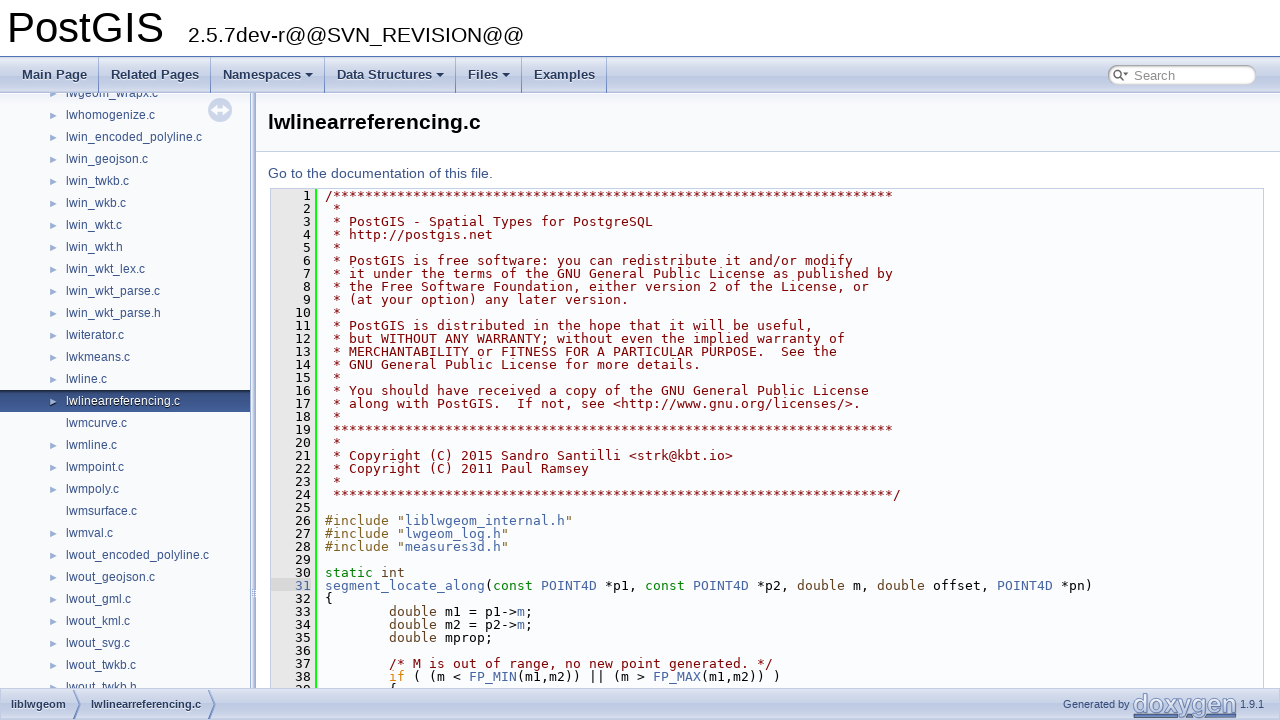

--- FILE ---
content_type: text/html
request_url: http://postgis.net/docs/doxygen/2.5/da/d5a/lwlinearreferencing_8c_source.html
body_size: 50437
content:
<!DOCTYPE html PUBLIC "-//W3C//DTD XHTML 1.0 Transitional//EN" "https://www.w3.org/TR/xhtml1/DTD/xhtml1-transitional.dtd">
<html xmlns="http://www.w3.org/1999/xhtml">
<head>
<meta http-equiv="Content-Type" content="text/xhtml;charset=UTF-8"/>
<meta http-equiv="X-UA-Compatible" content="IE=9"/>
<meta name="generator" content="Doxygen 1.9.1"/>
<meta name="viewport" content="width=device-width, initial-scale=1"/>
<title>PostGIS: lwlinearreferencing.c Source File</title>
<link href="../../tabs.css" rel="stylesheet" type="text/css"/>
<script type="text/javascript" src="../../jquery.js"></script>
<script type="text/javascript" src="../../dynsections.js"></script>
<link href="../../navtree.css" rel="stylesheet" type="text/css"/>
<script type="text/javascript" src="../../resize.js"></script>
<script type="text/javascript" src="../../navtreedata.js"></script>
<script type="text/javascript" src="../../navtree.js"></script>
<link href="../../search/search.css" rel="stylesheet" type="text/css"/>
<script type="text/javascript" src="../../search/searchdata.js"></script>
<script type="text/javascript" src="../../search/search.js"></script>
<link href="../../doxygen.css" rel="stylesheet" type="text/css" />
</head>
<body>
<div id="top"><!-- do not remove this div, it is closed by doxygen! -->
<div id="titlearea">
<table cellspacing="0" cellpadding="0">
 <tbody>
 <tr style="height: 56px;">
  <td id="projectalign" style="padding-left: 0.5em;">
   <div id="projectname">PostGIS
   &#160;<span id="projectnumber">2.5.7dev-r@@SVN_REVISION@@</span>
   </div>
  </td>
 </tr>
 </tbody>
</table>
</div>
<!-- end header part -->
<!-- Generated by Doxygen 1.9.1 -->
<script type="text/javascript">
/* @license magnet:?xt=urn:btih:cf05388f2679ee054f2beb29a391d25f4e673ac3&amp;dn=gpl-2.0.txt GPL-v2 */
var searchBox = new SearchBox("searchBox", "../../search",false,'Search','.html');
/* @license-end */
</script>
<script type="text/javascript" src="../../menudata.js"></script>
<script type="text/javascript" src="../../menu.js"></script>
<script type="text/javascript">
/* @license magnet:?xt=urn:btih:cf05388f2679ee054f2beb29a391d25f4e673ac3&amp;dn=gpl-2.0.txt GPL-v2 */
$(function() {
  initMenu('../../',true,false,'search.php','Search');
  $(document).ready(function() { init_search(); });
});
/* @license-end */</script>
<div id="main-nav"></div>
</div><!-- top -->
<div id="side-nav" class="ui-resizable side-nav-resizable">
  <div id="nav-tree">
    <div id="nav-tree-contents">
      <div id="nav-sync" class="sync"></div>
    </div>
  </div>
  <div id="splitbar" style="-moz-user-select:none;" 
       class="ui-resizable-handle">
  </div>
</div>
<script type="text/javascript">
/* @license magnet:?xt=urn:btih:cf05388f2679ee054f2beb29a391d25f4e673ac3&amp;dn=gpl-2.0.txt GPL-v2 */
$(document).ready(function(){initNavTree('da/d5a/lwlinearreferencing_8c_source.html','../../'); initResizable(); });
/* @license-end */
</script>
<div id="doc-content">
<!-- window showing the filter options -->
<div id="MSearchSelectWindow"
     onmouseover="return searchBox.OnSearchSelectShow()"
     onmouseout="return searchBox.OnSearchSelectHide()"
     onkeydown="return searchBox.OnSearchSelectKey(event)">
</div>

<!-- iframe showing the search results (closed by default) -->
<div id="MSearchResultsWindow">
<iframe src="javascript:void(0)" frameborder="0" 
        name="MSearchResults" id="MSearchResults">
</iframe>
</div>

<div class="header">
  <div class="headertitle">
<div class="title">lwlinearreferencing.c</div>  </div>
</div><!--header-->
<div class="contents">
<a href="../../da/d5a/lwlinearreferencing_8c.html">Go to the documentation of this file.</a><div class="fragment"><div class="line"><a name="l00001"></a><span class="lineno">    1</span>&#160;<span class="comment">/**********************************************************************</span></div>
<div class="line"><a name="l00002"></a><span class="lineno">    2</span>&#160;<span class="comment"> *</span></div>
<div class="line"><a name="l00003"></a><span class="lineno">    3</span>&#160;<span class="comment"> * PostGIS - Spatial Types for PostgreSQL</span></div>
<div class="line"><a name="l00004"></a><span class="lineno">    4</span>&#160;<span class="comment"> * http://postgis.net</span></div>
<div class="line"><a name="l00005"></a><span class="lineno">    5</span>&#160;<span class="comment"> *</span></div>
<div class="line"><a name="l00006"></a><span class="lineno">    6</span>&#160;<span class="comment"> * PostGIS is free software: you can redistribute it and/or modify</span></div>
<div class="line"><a name="l00007"></a><span class="lineno">    7</span>&#160;<span class="comment"> * it under the terms of the GNU General Public License as published by</span></div>
<div class="line"><a name="l00008"></a><span class="lineno">    8</span>&#160;<span class="comment"> * the Free Software Foundation, either version 2 of the License, or</span></div>
<div class="line"><a name="l00009"></a><span class="lineno">    9</span>&#160;<span class="comment"> * (at your option) any later version.</span></div>
<div class="line"><a name="l00010"></a><span class="lineno">   10</span>&#160;<span class="comment"> *</span></div>
<div class="line"><a name="l00011"></a><span class="lineno">   11</span>&#160;<span class="comment"> * PostGIS is distributed in the hope that it will be useful,</span></div>
<div class="line"><a name="l00012"></a><span class="lineno">   12</span>&#160;<span class="comment"> * but WITHOUT ANY WARRANTY; without even the implied warranty of</span></div>
<div class="line"><a name="l00013"></a><span class="lineno">   13</span>&#160;<span class="comment"> * MERCHANTABILITY or FITNESS FOR A PARTICULAR PURPOSE.  See the</span></div>
<div class="line"><a name="l00014"></a><span class="lineno">   14</span>&#160;<span class="comment"> * GNU General Public License for more details.</span></div>
<div class="line"><a name="l00015"></a><span class="lineno">   15</span>&#160;<span class="comment"> *</span></div>
<div class="line"><a name="l00016"></a><span class="lineno">   16</span>&#160;<span class="comment"> * You should have received a copy of the GNU General Public License</span></div>
<div class="line"><a name="l00017"></a><span class="lineno">   17</span>&#160;<span class="comment"> * along with PostGIS.  If not, see &lt;http://www.gnu.org/licenses/&gt;.</span></div>
<div class="line"><a name="l00018"></a><span class="lineno">   18</span>&#160;<span class="comment"> *</span></div>
<div class="line"><a name="l00019"></a><span class="lineno">   19</span>&#160;<span class="comment"> **********************************************************************</span></div>
<div class="line"><a name="l00020"></a><span class="lineno">   20</span>&#160;<span class="comment"> *</span></div>
<div class="line"><a name="l00021"></a><span class="lineno">   21</span>&#160;<span class="comment"> * Copyright (C) 2015 Sandro Santilli &lt;strk@kbt.io&gt;</span></div>
<div class="line"><a name="l00022"></a><span class="lineno">   22</span>&#160;<span class="comment"> * Copyright (C) 2011 Paul Ramsey</span></div>
<div class="line"><a name="l00023"></a><span class="lineno">   23</span>&#160;<span class="comment"> *</span></div>
<div class="line"><a name="l00024"></a><span class="lineno">   24</span>&#160;<span class="comment"> **********************************************************************/</span></div>
<div class="line"><a name="l00025"></a><span class="lineno">   25</span>&#160; </div>
<div class="line"><a name="l00026"></a><span class="lineno">   26</span>&#160;<span class="preprocessor">#include &quot;<a class="code" href="../../d2/d54/liblwgeom__internal_8h.html">liblwgeom_internal.h</a>&quot;</span></div>
<div class="line"><a name="l00027"></a><span class="lineno">   27</span>&#160;<span class="preprocessor">#include &quot;<a class="code" href="../../d1/d83/lwgeom__log_8h.html">lwgeom_log.h</a>&quot;</span></div>
<div class="line"><a name="l00028"></a><span class="lineno">   28</span>&#160;<span class="preprocessor">#include &quot;<a class="code" href="../../df/d38/measures3d_8h.html">measures3d.h</a>&quot;</span></div>
<div class="line"><a name="l00029"></a><span class="lineno">   29</span>&#160; </div>
<div class="line"><a name="l00030"></a><span class="lineno">   30</span>&#160;<span class="keyword">static</span> <span class="keywordtype">int</span></div>
<div class="line"><a name="l00031"></a><span class="lineno"><a class="line" href="../../da/d5a/lwlinearreferencing_8c_a360e1060ee54a4d7223796baa47a9f5a.html#a360e1060ee54a4d7223796baa47a9f5a">   31</a></span>&#160;<a class="code" href="../../da/d5a/lwlinearreferencing_8c_a360e1060ee54a4d7223796baa47a9f5a.html#a360e1060ee54a4d7223796baa47a9f5a">segment_locate_along</a>(<span class="keyword">const</span> <a class="code" href="../../d9/de9/structPOINT4D.html">POINT4D</a> *p1, <span class="keyword">const</span> <a class="code" href="../../d9/de9/structPOINT4D.html">POINT4D</a> *p2, <span class="keywordtype">double</span> m, <span class="keywordtype">double</span> offset, <a class="code" href="../../d9/de9/structPOINT4D.html">POINT4D</a> *pn)</div>
<div class="line"><a name="l00032"></a><span class="lineno">   32</span>&#160;{</div>
<div class="line"><a name="l00033"></a><span class="lineno">   33</span>&#160;        <span class="keywordtype">double</span> m1 = p1-&gt;<a class="code" href="../../d9/de9/structPOINT4D_a300dd2ec636c2f3d1ea05956ef554c38.html#a300dd2ec636c2f3d1ea05956ef554c38">m</a>;</div>
<div class="line"><a name="l00034"></a><span class="lineno">   34</span>&#160;        <span class="keywordtype">double</span> m2 = p2-&gt;<a class="code" href="../../d9/de9/structPOINT4D_a300dd2ec636c2f3d1ea05956ef554c38.html#a300dd2ec636c2f3d1ea05956ef554c38">m</a>;</div>
<div class="line"><a name="l00035"></a><span class="lineno">   35</span>&#160;        <span class="keywordtype">double</span> mprop;</div>
<div class="line"><a name="l00036"></a><span class="lineno">   36</span>&#160; </div>
<div class="line"><a name="l00037"></a><span class="lineno">   37</span>&#160;        <span class="comment">/* M is out of range, no new point generated. */</span></div>
<div class="line"><a name="l00038"></a><span class="lineno">   38</span>&#160;        <span class="keywordflow">if</span> ( (m &lt; <a class="code" href="../../d2/d54/liblwgeom__internal_8h_a6bd5068116336f85c772f6e069e13cd5.html#a6bd5068116336f85c772f6e069e13cd5">FP_MIN</a>(m1,m2)) || (m &gt; <a class="code" href="../../d2/d54/liblwgeom__internal_8h_a6535f5696a13c6937ad974de76ff6bac.html#a6535f5696a13c6937ad974de76ff6bac">FP_MAX</a>(m1,m2)) )</div>
<div class="line"><a name="l00039"></a><span class="lineno">   39</span>&#160;        {</div>
<div class="line"><a name="l00040"></a><span class="lineno">   40</span>&#160;                <span class="keywordflow">return</span> <a class="code" href="../../da/de7/liblwgeom_8h_a109bd5d41eff6e47f3cb75243c7eebec.html#a109bd5d41eff6e47f3cb75243c7eebec">LW_FALSE</a>;</div>
<div class="line"><a name="l00041"></a><span class="lineno">   41</span>&#160;        }</div>
<div class="line"><a name="l00042"></a><span class="lineno">   42</span>&#160; </div>
<div class="line"><a name="l00043"></a><span class="lineno">   43</span>&#160;        <span class="keywordflow">if</span>( m1 == m2 )</div>
<div class="line"><a name="l00044"></a><span class="lineno">   44</span>&#160;        {</div>
<div class="line"><a name="l00045"></a><span class="lineno">   45</span>&#160;                <span class="comment">/* Degenerate case: same M on both points.</span></div>
<div class="line"><a name="l00046"></a><span class="lineno">   46</span>&#160;<span class="comment">                   If they are the same point we just return one of them. */</span></div>
<div class="line"><a name="l00047"></a><span class="lineno">   47</span>&#160;                <span class="keywordflow">if</span> ( <a class="code" href="../../d2/d54/liblwgeom__internal_8h_a2f1e23518013c941563de7bfa0d3c6ec.html#a2f1e23518013c941563de7bfa0d3c6ec">p4d_same</a>(p1,p2) )</div>
<div class="line"><a name="l00048"></a><span class="lineno">   48</span>&#160;                {</div>
<div class="line"><a name="l00049"></a><span class="lineno">   49</span>&#160;                        *pn = *p1;</div>
<div class="line"><a name="l00050"></a><span class="lineno">   50</span>&#160;                        <span class="keywordflow">return</span> <a class="code" href="../../da/de7/liblwgeom_8h_ad0e981667ea983f079a1d7d0b903ee1e.html#ad0e981667ea983f079a1d7d0b903ee1e">LW_TRUE</a>;</div>
<div class="line"><a name="l00051"></a><span class="lineno">   51</span>&#160;                }</div>
<div class="line"><a name="l00052"></a><span class="lineno">   52</span>&#160;                <span class="comment">/* If the points are different we split the difference */</span></div>
<div class="line"><a name="l00053"></a><span class="lineno">   53</span>&#160;                mprop = 0.5;</div>
<div class="line"><a name="l00054"></a><span class="lineno">   54</span>&#160;        }</div>
<div class="line"><a name="l00055"></a><span class="lineno">   55</span>&#160;        <span class="keywordflow">else</span></div>
<div class="line"><a name="l00056"></a><span class="lineno">   56</span>&#160;        {</div>
<div class="line"><a name="l00057"></a><span class="lineno">   57</span>&#160;                mprop = (m - m1) / (m2 - m1);</div>
<div class="line"><a name="l00058"></a><span class="lineno">   58</span>&#160;        }</div>
<div class="line"><a name="l00059"></a><span class="lineno">   59</span>&#160; </div>
<div class="line"><a name="l00060"></a><span class="lineno">   60</span>&#160;        <span class="comment">/* M is in range, new point to be generated. */</span></div>
<div class="line"><a name="l00061"></a><span class="lineno">   61</span>&#160;        pn-&gt;<a class="code" href="../../d9/de9/structPOINT4D_a9859c899a162e555096f9d11dfa70d1b.html#a9859c899a162e555096f9d11dfa70d1b">x</a> = p1-&gt;<a class="code" href="../../d9/de9/structPOINT4D_a9859c899a162e555096f9d11dfa70d1b.html#a9859c899a162e555096f9d11dfa70d1b">x</a> + (p2-&gt;<a class="code" href="../../d9/de9/structPOINT4D_a9859c899a162e555096f9d11dfa70d1b.html#a9859c899a162e555096f9d11dfa70d1b">x</a> - p1-&gt;<a class="code" href="../../d9/de9/structPOINT4D_a9859c899a162e555096f9d11dfa70d1b.html#a9859c899a162e555096f9d11dfa70d1b">x</a>) * mprop;</div>
<div class="line"><a name="l00062"></a><span class="lineno">   62</span>&#160;        pn-&gt;<a class="code" href="../../d9/de9/structPOINT4D_aed76810e1ff00fc8af52c5c37d42d7a9.html#aed76810e1ff00fc8af52c5c37d42d7a9">y</a> = p1-&gt;<a class="code" href="../../d9/de9/structPOINT4D_aed76810e1ff00fc8af52c5c37d42d7a9.html#aed76810e1ff00fc8af52c5c37d42d7a9">y</a> + (p2-&gt;<a class="code" href="../../d9/de9/structPOINT4D_aed76810e1ff00fc8af52c5c37d42d7a9.html#aed76810e1ff00fc8af52c5c37d42d7a9">y</a> - p1-&gt;<a class="code" href="../../d9/de9/structPOINT4D_aed76810e1ff00fc8af52c5c37d42d7a9.html#aed76810e1ff00fc8af52c5c37d42d7a9">y</a>) * mprop;</div>
<div class="line"><a name="l00063"></a><span class="lineno">   63</span>&#160;        pn-&gt;<a class="code" href="../../d9/de9/structPOINT4D_ac22ba90d8e70e83bd90211632751c851.html#ac22ba90d8e70e83bd90211632751c851">z</a> = p1-&gt;<a class="code" href="../../d9/de9/structPOINT4D_ac22ba90d8e70e83bd90211632751c851.html#ac22ba90d8e70e83bd90211632751c851">z</a> + (p2-&gt;<a class="code" href="../../d9/de9/structPOINT4D_ac22ba90d8e70e83bd90211632751c851.html#ac22ba90d8e70e83bd90211632751c851">z</a> - p1-&gt;<a class="code" href="../../d9/de9/structPOINT4D_ac22ba90d8e70e83bd90211632751c851.html#ac22ba90d8e70e83bd90211632751c851">z</a>) * mprop;</div>
<div class="line"><a name="l00064"></a><span class="lineno">   64</span>&#160;        pn-&gt;<a class="code" href="../../d9/de9/structPOINT4D_a300dd2ec636c2f3d1ea05956ef554c38.html#a300dd2ec636c2f3d1ea05956ef554c38">m</a> = m;</div>
<div class="line"><a name="l00065"></a><span class="lineno">   65</span>&#160; </div>
<div class="line"><a name="l00066"></a><span class="lineno">   66</span>&#160;        <span class="comment">/* Offset to the left or right, if necessary. */</span></div>
<div class="line"><a name="l00067"></a><span class="lineno">   67</span>&#160;        <span class="keywordflow">if</span> ( offset != 0.0 )</div>
<div class="line"><a name="l00068"></a><span class="lineno">   68</span>&#160;        {</div>
<div class="line"><a name="l00069"></a><span class="lineno">   69</span>&#160;                <span class="keywordtype">double</span> theta = atan2(p2-&gt;<a class="code" href="../../d9/de9/structPOINT4D_aed76810e1ff00fc8af52c5c37d42d7a9.html#aed76810e1ff00fc8af52c5c37d42d7a9">y</a> - p1-&gt;<a class="code" href="../../d9/de9/structPOINT4D_aed76810e1ff00fc8af52c5c37d42d7a9.html#aed76810e1ff00fc8af52c5c37d42d7a9">y</a>, p2-&gt;<a class="code" href="../../d9/de9/structPOINT4D_a9859c899a162e555096f9d11dfa70d1b.html#a9859c899a162e555096f9d11dfa70d1b">x</a> - p1-&gt;<a class="code" href="../../d9/de9/structPOINT4D_a9859c899a162e555096f9d11dfa70d1b.html#a9859c899a162e555096f9d11dfa70d1b">x</a>);</div>
<div class="line"><a name="l00070"></a><span class="lineno">   70</span>&#160;                pn-&gt;<a class="code" href="../../d9/de9/structPOINT4D_a9859c899a162e555096f9d11dfa70d1b.html#a9859c899a162e555096f9d11dfa70d1b">x</a> -= sin(theta) * offset;</div>
<div class="line"><a name="l00071"></a><span class="lineno">   71</span>&#160;                pn-&gt;<a class="code" href="../../d9/de9/structPOINT4D_aed76810e1ff00fc8af52c5c37d42d7a9.html#aed76810e1ff00fc8af52c5c37d42d7a9">y</a> += cos(theta) * offset;</div>
<div class="line"><a name="l00072"></a><span class="lineno">   72</span>&#160;        }</div>
<div class="line"><a name="l00073"></a><span class="lineno">   73</span>&#160; </div>
<div class="line"><a name="l00074"></a><span class="lineno">   74</span>&#160;        <span class="keywordflow">return</span> <a class="code" href="../../da/de7/liblwgeom_8h_ad0e981667ea983f079a1d7d0b903ee1e.html#ad0e981667ea983f079a1d7d0b903ee1e">LW_TRUE</a>;</div>
<div class="line"><a name="l00075"></a><span class="lineno">   75</span>&#160;}</div>
<div class="line"><a name="l00076"></a><span class="lineno">   76</span>&#160; </div>
<div class="line"><a name="l00077"></a><span class="lineno">   77</span>&#160; </div>
<div class="line"><a name="l00078"></a><span class="lineno">   78</span>&#160;<span class="keyword">static</span> <a class="code" href="../../d6/d14/structPOINTARRAY.html">POINTARRAY</a>*</div>
<div class="line"><a name="l00079"></a><span class="lineno"><a class="line" href="../../da/d5a/lwlinearreferencing_8c_ac52d47b4c2ae0b7fe4a4a921fb014ad7.html#ac52d47b4c2ae0b7fe4a4a921fb014ad7">   79</a></span>&#160;<a class="code" href="../../da/d5a/lwlinearreferencing_8c_ac52d47b4c2ae0b7fe4a4a921fb014ad7.html#ac52d47b4c2ae0b7fe4a4a921fb014ad7">ptarray_locate_along</a>(<span class="keyword">const</span> <a class="code" href="../../d6/d14/structPOINTARRAY.html">POINTARRAY</a> *pa, <span class="keywordtype">double</span> m, <span class="keywordtype">double</span> offset)</div>
<div class="line"><a name="l00080"></a><span class="lineno">   80</span>&#160;{</div>
<div class="line"><a name="l00081"></a><span class="lineno">   81</span>&#160;        <a class="code" href="../../d8/d8f/uthash_8h_a435d1572bf3f880d55459d9805097f62.html#a435d1572bf3f880d55459d9805097f62">uint32_t</a> i;</div>
<div class="line"><a name="l00082"></a><span class="lineno">   82</span>&#160;        <a class="code" href="../../d9/de9/structPOINT4D.html">POINT4D</a> p1, p2, pn;</div>
<div class="line"><a name="l00083"></a><span class="lineno">   83</span>&#160;        <a class="code" href="../../d6/d14/structPOINTARRAY.html">POINTARRAY</a> *dpa = NULL;</div>
<div class="line"><a name="l00084"></a><span class="lineno">   84</span>&#160; </div>
<div class="line"><a name="l00085"></a><span class="lineno">   85</span>&#160;        <span class="comment">/* Can&#39;t do anything with degenerate point arrays */</span></div>
<div class="line"><a name="l00086"></a><span class="lineno">   86</span>&#160;        <span class="keywordflow">if</span> ( ! pa || pa-&gt;<a class="code" href="../../d6/d14/structPOINTARRAY_abc97f7462a39c0c28a23713560931a84.html#abc97f7462a39c0c28a23713560931a84">npoints</a> &lt; 2 ) <span class="keywordflow">return</span> NULL;</div>
<div class="line"><a name="l00087"></a><span class="lineno">   87</span>&#160; </div>
<div class="line"><a name="l00088"></a><span class="lineno">   88</span>&#160;        <span class="comment">/* Walk through each segment in the point array */</span></div>
<div class="line"><a name="l00089"></a><span class="lineno">   89</span>&#160;        <span class="keywordflow">for</span> ( i = 1; i &lt; pa-&gt;<a class="code" href="../../d6/d14/structPOINTARRAY_abc97f7462a39c0c28a23713560931a84.html#abc97f7462a39c0c28a23713560931a84">npoints</a>; i++ )</div>
<div class="line"><a name="l00090"></a><span class="lineno">   90</span>&#160;        {</div>
<div class="line"><a name="l00091"></a><span class="lineno">   91</span>&#160;                <a class="code" href="../../da/de7/liblwgeom_8h_aaf2e632915117f292fe3bde3bb43dec6.html#aaf2e632915117f292fe3bde3bb43dec6">getPoint4d_p</a>(pa, i-1, &amp;p1);</div>
<div class="line"><a name="l00092"></a><span class="lineno">   92</span>&#160;                <a class="code" href="../../da/de7/liblwgeom_8h_aaf2e632915117f292fe3bde3bb43dec6.html#aaf2e632915117f292fe3bde3bb43dec6">getPoint4d_p</a>(pa, i, &amp;p2);</div>
<div class="line"><a name="l00093"></a><span class="lineno">   93</span>&#160; </div>
<div class="line"><a name="l00094"></a><span class="lineno">   94</span>&#160;                <span class="comment">/* No derived point? Move to next segment. */</span></div>
<div class="line"><a name="l00095"></a><span class="lineno">   95</span>&#160;                <span class="keywordflow">if</span> ( <a class="code" href="../../da/d5a/lwlinearreferencing_8c_a360e1060ee54a4d7223796baa47a9f5a.html#a360e1060ee54a4d7223796baa47a9f5a">segment_locate_along</a>(&amp;p1, &amp;p2, m, offset, &amp;pn) == <a class="code" href="../../da/de7/liblwgeom_8h_a109bd5d41eff6e47f3cb75243c7eebec.html#a109bd5d41eff6e47f3cb75243c7eebec">LW_FALSE</a> )</div>
<div class="line"><a name="l00096"></a><span class="lineno">   96</span>&#160;                        <span class="keywordflow">continue</span>;</div>
<div class="line"><a name="l00097"></a><span class="lineno">   97</span>&#160; </div>
<div class="line"><a name="l00098"></a><span class="lineno">   98</span>&#160;                <span class="comment">/* No pointarray, make a fresh one */</span></div>
<div class="line"><a name="l00099"></a><span class="lineno">   99</span>&#160;                <span class="keywordflow">if</span> ( dpa == NULL )</div>
<div class="line"><a name="l00100"></a><span class="lineno">  100</span>&#160;                        dpa = <a class="code" href="../../da/de7/liblwgeom_8h_aa2c2d8c6aff5eb4b934e132b3d235864.html#aa2c2d8c6aff5eb4b934e132b3d235864">ptarray_construct_empty</a>(<a class="code" href="../../d2/d54/liblwgeom__internal_8h_ab4e14a2c01e93597a4ae7bf81fac1991.html#ab4e14a2c01e93597a4ae7bf81fac1991">ptarray_has_z</a>(pa), <a class="code" href="../../d2/d54/liblwgeom__internal_8h_aec8548217887e23ddd3a7ca07128d96c.html#aec8548217887e23ddd3a7ca07128d96c">ptarray_has_m</a>(pa), 8);</div>
<div class="line"><a name="l00101"></a><span class="lineno">  101</span>&#160; </div>
<div class="line"><a name="l00102"></a><span class="lineno">  102</span>&#160;                <span class="comment">/* Add our new point to the array */</span></div>
<div class="line"><a name="l00103"></a><span class="lineno">  103</span>&#160;                <a class="code" href="../../da/de7/liblwgeom_8h_abf7b3f8d4b25391d1ce1a2f8c6bc3277.html#abf7b3f8d4b25391d1ce1a2f8c6bc3277">ptarray_append_point</a>(dpa, &amp;pn, 0);</div>
<div class="line"><a name="l00104"></a><span class="lineno">  104</span>&#160;        }</div>
<div class="line"><a name="l00105"></a><span class="lineno">  105</span>&#160; </div>
<div class="line"><a name="l00106"></a><span class="lineno">  106</span>&#160;        <span class="keywordflow">return</span> dpa;</div>
<div class="line"><a name="l00107"></a><span class="lineno">  107</span>&#160;}</div>
<div class="line"><a name="l00108"></a><span class="lineno">  108</span>&#160; </div>
<div class="line"><a name="l00109"></a><span class="lineno">  109</span>&#160;<span class="keyword">static</span> <a class="code" href="../../d2/da6/structLWMPOINT.html">LWMPOINT</a>*</div>
<div class="line"><a name="l00110"></a><span class="lineno"><a class="line" href="../../da/d5a/lwlinearreferencing_8c_af267d15ac471e01eb23367f0e84a1294.html#af267d15ac471e01eb23367f0e84a1294">  110</a></span>&#160;<a class="code" href="../../da/d5a/lwlinearreferencing_8c_af267d15ac471e01eb23367f0e84a1294.html#af267d15ac471e01eb23367f0e84a1294">lwline_locate_along</a>(<span class="keyword">const</span> <a class="code" href="../../db/dc0/structLWLINE.html">LWLINE</a> *lwline, <span class="keywordtype">double</span> m, <span class="keywordtype">double</span> offset)</div>
<div class="line"><a name="l00111"></a><span class="lineno">  111</span>&#160;{</div>
<div class="line"><a name="l00112"></a><span class="lineno">  112</span>&#160;        <a class="code" href="../../d6/d14/structPOINTARRAY.html">POINTARRAY</a> *opa = NULL;</div>
<div class="line"><a name="l00113"></a><span class="lineno">  113</span>&#160;        <a class="code" href="../../d2/da6/structLWMPOINT.html">LWMPOINT</a> *mp = NULL;</div>
<div class="line"><a name="l00114"></a><span class="lineno">  114</span>&#160;        <a class="code" href="../../d4/d00/structLWGEOM.html">LWGEOM</a> *lwg = <a class="code" href="../../da/de7/liblwgeom_8h_a0e42d7cc492f0580f832f3eef5f721f0.html#a0e42d7cc492f0580f832f3eef5f721f0">lwline_as_lwgeom</a>(lwline);</div>
<div class="line"><a name="l00115"></a><span class="lineno">  115</span>&#160;        <span class="keywordtype">int</span> hasz, hasm, srid;</div>
<div class="line"><a name="l00116"></a><span class="lineno">  116</span>&#160; </div>
<div class="line"><a name="l00117"></a><span class="lineno">  117</span>&#160;        <span class="comment">/* Return degenerates upwards */</span></div>
<div class="line"><a name="l00118"></a><span class="lineno">  118</span>&#160;        <span class="keywordflow">if</span> ( ! lwline ) <span class="keywordflow">return</span> NULL;</div>
<div class="line"><a name="l00119"></a><span class="lineno">  119</span>&#160; </div>
<div class="line"><a name="l00120"></a><span class="lineno">  120</span>&#160;        <span class="comment">/* Create empty return shell */</span></div>
<div class="line"><a name="l00121"></a><span class="lineno">  121</span>&#160;        srid = <a class="code" href="../../da/de7/liblwgeom_8h_a172575cff44f4597964eaaac8fa53091.html#a172575cff44f4597964eaaac8fa53091">lwgeom_get_srid</a>(lwg);</div>
<div class="line"><a name="l00122"></a><span class="lineno">  122</span>&#160;        hasz = <a class="code" href="../../da/de7/liblwgeom_8h_a7347935fa71180a806f8a9f1f0556a41.html#a7347935fa71180a806f8a9f1f0556a41">lwgeom_has_z</a>(lwg);</div>
<div class="line"><a name="l00123"></a><span class="lineno">  123</span>&#160;        hasm = <a class="code" href="../../da/de7/liblwgeom_8h_adc1508992ed9d2fee96220dec385a5b1.html#adc1508992ed9d2fee96220dec385a5b1">lwgeom_has_m</a>(lwg);</div>
<div class="line"><a name="l00124"></a><span class="lineno">  124</span>&#160; </div>
<div class="line"><a name="l00125"></a><span class="lineno">  125</span>&#160;        <span class="keywordflow">if</span> ( hasm )</div>
<div class="line"><a name="l00126"></a><span class="lineno">  126</span>&#160;        {</div>
<div class="line"><a name="l00127"></a><span class="lineno">  127</span>&#160;                <span class="comment">/* Find points along */</span></div>
<div class="line"><a name="l00128"></a><span class="lineno">  128</span>&#160;                opa = <a class="code" href="../../da/d5a/lwlinearreferencing_8c_ac52d47b4c2ae0b7fe4a4a921fb014ad7.html#ac52d47b4c2ae0b7fe4a4a921fb014ad7">ptarray_locate_along</a>(lwline-&gt;<a class="code" href="../../db/dc0/structLWLINE_a6a0fb1ceaec279b66de7ad24921c321d.html#a6a0fb1ceaec279b66de7ad24921c321d">points</a>, m, offset);</div>
<div class="line"><a name="l00129"></a><span class="lineno">  129</span>&#160;        }</div>
<div class="line"><a name="l00130"></a><span class="lineno">  130</span>&#160;        <span class="keywordflow">else</span></div>
<div class="line"><a name="l00131"></a><span class="lineno">  131</span>&#160;        {</div>
<div class="line"><a name="l00132"></a><span class="lineno">  132</span>&#160;                <a class="code" href="../../db/dc0/structLWLINE.html">LWLINE</a> *lwline_measured = <a class="code" href="../../da/de7/liblwgeom_8h_ac9b2fc656a2607b29e80280bfe8d19f6.html#ac9b2fc656a2607b29e80280bfe8d19f6">lwline_measured_from_lwline</a>(lwline, 0.0, 1.0);</div>
<div class="line"><a name="l00133"></a><span class="lineno">  133</span>&#160;                opa = <a class="code" href="../../da/d5a/lwlinearreferencing_8c_ac52d47b4c2ae0b7fe4a4a921fb014ad7.html#ac52d47b4c2ae0b7fe4a4a921fb014ad7">ptarray_locate_along</a>(lwline_measured-&gt;<a class="code" href="../../db/dc0/structLWLINE_a6a0fb1ceaec279b66de7ad24921c321d.html#a6a0fb1ceaec279b66de7ad24921c321d">points</a>, m, offset);</div>
<div class="line"><a name="l00134"></a><span class="lineno">  134</span>&#160;                <a class="code" href="../../da/de7/liblwgeom_8h_aebc23c710ccc15ef37219f96c6f0eb3e.html#aebc23c710ccc15ef37219f96c6f0eb3e">lwline_free</a>(lwline_measured);</div>
<div class="line"><a name="l00135"></a><span class="lineno">  135</span>&#160;        }</div>
<div class="line"><a name="l00136"></a><span class="lineno">  136</span>&#160; </div>
<div class="line"><a name="l00137"></a><span class="lineno">  137</span>&#160;        <span class="comment">/* Return NULL as EMPTY */</span></div>
<div class="line"><a name="l00138"></a><span class="lineno">  138</span>&#160;        <span class="keywordflow">if</span> ( ! opa )</div>
<div class="line"><a name="l00139"></a><span class="lineno">  139</span>&#160;                <span class="keywordflow">return</span> <a class="code" href="../../da/de7/liblwgeom_8h_ac4f60cab4b6ee5b666a0e86a2a36f773.html#ac4f60cab4b6ee5b666a0e86a2a36f773">lwmpoint_construct_empty</a>(srid, hasz, hasm);</div>
<div class="line"><a name="l00140"></a><span class="lineno">  140</span>&#160; </div>
<div class="line"><a name="l00141"></a><span class="lineno">  141</span>&#160;        <span class="comment">/* Convert pointarray into a multipoint */</span></div>
<div class="line"><a name="l00142"></a><span class="lineno">  142</span>&#160;        mp = <a class="code" href="../../da/de7/liblwgeom_8h_acee910edb2bd2e8da70398d724cf0dca.html#acee910edb2bd2e8da70398d724cf0dca">lwmpoint_construct</a>(srid, opa);</div>
<div class="line"><a name="l00143"></a><span class="lineno">  143</span>&#160;        <a class="code" href="../../da/de7/liblwgeom_8h_ab26feb9328cd9201c4f5f1cd61a22553.html#ab26feb9328cd9201c4f5f1cd61a22553">ptarray_free</a>(opa);</div>
<div class="line"><a name="l00144"></a><span class="lineno">  144</span>&#160;        <span class="keywordflow">return</span> mp;</div>
<div class="line"><a name="l00145"></a><span class="lineno">  145</span>&#160;}</div>
<div class="line"><a name="l00146"></a><span class="lineno">  146</span>&#160; </div>
<div class="line"><a name="l00147"></a><span class="lineno">  147</span>&#160;<span class="keyword">static</span> <a class="code" href="../../d2/da6/structLWMPOINT.html">LWMPOINT</a>*</div>
<div class="line"><a name="l00148"></a><span class="lineno"><a class="line" href="../../da/d5a/lwlinearreferencing_8c_a256005832e43499fc6239f84068b1c04.html#a256005832e43499fc6239f84068b1c04">  148</a></span>&#160;<a class="code" href="../../da/d5a/lwlinearreferencing_8c_a256005832e43499fc6239f84068b1c04.html#a256005832e43499fc6239f84068b1c04">lwmline_locate_along</a>(<span class="keyword">const</span> <a class="code" href="../../d7/d76/structLWMLINE.html">LWMLINE</a> *lwmline, <span class="keywordtype">double</span> m, <span class="keywordtype">double</span> offset)</div>
<div class="line"><a name="l00149"></a><span class="lineno">  149</span>&#160;{</div>
<div class="line"><a name="l00150"></a><span class="lineno">  150</span>&#160;        <a class="code" href="../../d2/da6/structLWMPOINT.html">LWMPOINT</a> *lwmpoint = NULL;</div>
<div class="line"><a name="l00151"></a><span class="lineno">  151</span>&#160;        <a class="code" href="../../d4/d00/structLWGEOM.html">LWGEOM</a> *lwg = <a class="code" href="../../da/de7/liblwgeom_8h_a470e8070b4b274bf6c735794050718f9.html#a470e8070b4b274bf6c735794050718f9">lwmline_as_lwgeom</a>(lwmline);</div>
<div class="line"><a name="l00152"></a><span class="lineno">  152</span>&#160;        <a class="code" href="../../d8/d8f/uthash_8h_a435d1572bf3f880d55459d9805097f62.html#a435d1572bf3f880d55459d9805097f62">uint32_t</a> i, j;</div>
<div class="line"><a name="l00153"></a><span class="lineno">  153</span>&#160; </div>
<div class="line"><a name="l00154"></a><span class="lineno">  154</span>&#160;        <span class="comment">/* Return degenerates upwards */</span></div>
<div class="line"><a name="l00155"></a><span class="lineno">  155</span>&#160;        <span class="keywordflow">if</span> ( (!lwmline) || (lwmline-&gt;<a class="code" href="../../d7/d76/structLWMLINE_aecbd88e92dfef2e932d05744d5c6257f.html#aecbd88e92dfef2e932d05744d5c6257f">ngeoms</a> &lt; 1) ) <span class="keywordflow">return</span> NULL;</div>
<div class="line"><a name="l00156"></a><span class="lineno">  156</span>&#160; </div>
<div class="line"><a name="l00157"></a><span class="lineno">  157</span>&#160;        <span class="comment">/* Construct return */</span></div>
<div class="line"><a name="l00158"></a><span class="lineno">  158</span>&#160;        lwmpoint = <a class="code" href="../../da/de7/liblwgeom_8h_ac4f60cab4b6ee5b666a0e86a2a36f773.html#ac4f60cab4b6ee5b666a0e86a2a36f773">lwmpoint_construct_empty</a>(<a class="code" href="../../da/de7/liblwgeom_8h_a172575cff44f4597964eaaac8fa53091.html#a172575cff44f4597964eaaac8fa53091">lwgeom_get_srid</a>(lwg), <a class="code" href="../../da/de7/liblwgeom_8h_a7347935fa71180a806f8a9f1f0556a41.html#a7347935fa71180a806f8a9f1f0556a41">lwgeom_has_z</a>(lwg), <a class="code" href="../../da/de7/liblwgeom_8h_adc1508992ed9d2fee96220dec385a5b1.html#adc1508992ed9d2fee96220dec385a5b1">lwgeom_has_m</a>(lwg));</div>
<div class="line"><a name="l00159"></a><span class="lineno">  159</span>&#160; </div>
<div class="line"><a name="l00160"></a><span class="lineno">  160</span>&#160;        <span class="comment">/* Locate along each sub-line */</span></div>
<div class="line"><a name="l00161"></a><span class="lineno">  161</span>&#160;        <span class="keywordflow">for</span> ( i = 0; i &lt; lwmline-&gt;<a class="code" href="../../d7/d76/structLWMLINE_aecbd88e92dfef2e932d05744d5c6257f.html#aecbd88e92dfef2e932d05744d5c6257f">ngeoms</a>; i++ )</div>
<div class="line"><a name="l00162"></a><span class="lineno">  162</span>&#160;        {</div>
<div class="line"><a name="l00163"></a><span class="lineno">  163</span>&#160;                <a class="code" href="../../d2/da6/structLWMPOINT.html">LWMPOINT</a> *along = <a class="code" href="../../da/d5a/lwlinearreferencing_8c_af267d15ac471e01eb23367f0e84a1294.html#af267d15ac471e01eb23367f0e84a1294">lwline_locate_along</a>(lwmline-&gt;<a class="code" href="../../d7/d76/structLWMLINE_ace94fdbff88546696bc228cff09263cf.html#ace94fdbff88546696bc228cff09263cf">geoms</a>[i], m, offset);</div>
<div class="line"><a name="l00164"></a><span class="lineno">  164</span>&#160;                <span class="keywordflow">if</span> ( along )</div>
<div class="line"><a name="l00165"></a><span class="lineno">  165</span>&#160;                {</div>
<div class="line"><a name="l00166"></a><span class="lineno">  166</span>&#160;                        <span class="keywordflow">if</span> ( ! <a class="code" href="../../da/de7/liblwgeom_8h_aaed0c49ae028f90787bb2b22d2c8cfcb.html#aaed0c49ae028f90787bb2b22d2c8cfcb">lwgeom_is_empty</a>((<a class="code" href="../../d4/d00/structLWGEOM.html">LWGEOM</a>*)along) )</div>
<div class="line"><a name="l00167"></a><span class="lineno">  167</span>&#160;                        {</div>
<div class="line"><a name="l00168"></a><span class="lineno">  168</span>&#160;                                <span class="keywordflow">for</span> ( j = 0; j &lt; along-&gt;ngeoms; j++ )</div>
<div class="line"><a name="l00169"></a><span class="lineno">  169</span>&#160;                                {</div>
<div class="line"><a name="l00170"></a><span class="lineno">  170</span>&#160;                                        <a class="code" href="../../da/de7/liblwgeom_8h_a7e26b3d284a5505dbea83a62f0605108.html#a7e26b3d284a5505dbea83a62f0605108">lwmpoint_add_lwpoint</a>(lwmpoint, along-&gt;geoms[j]);</div>
<div class="line"><a name="l00171"></a><span class="lineno">  171</span>&#160;                                }</div>
<div class="line"><a name="l00172"></a><span class="lineno">  172</span>&#160;                        }</div>
<div class="line"><a name="l00173"></a><span class="lineno">  173</span>&#160;                        <span class="comment">/* Free the containing geometry, but leave the sub-geometries around */</span></div>
<div class="line"><a name="l00174"></a><span class="lineno">  174</span>&#160;                        along-&gt;ngeoms = 0;</div>
<div class="line"><a name="l00175"></a><span class="lineno">  175</span>&#160;                        <a class="code" href="../../da/de7/liblwgeom_8h_a2207ad9d781a39044b353b8bd1c99349.html#a2207ad9d781a39044b353b8bd1c99349">lwmpoint_free</a>(along);</div>
<div class="line"><a name="l00176"></a><span class="lineno">  176</span>&#160;                }</div>
<div class="line"><a name="l00177"></a><span class="lineno">  177</span>&#160;        }</div>
<div class="line"><a name="l00178"></a><span class="lineno">  178</span>&#160;        <span class="keywordflow">return</span> lwmpoint;</div>
<div class="line"><a name="l00179"></a><span class="lineno">  179</span>&#160;}</div>
<div class="line"><a name="l00180"></a><span class="lineno">  180</span>&#160; </div>
<div class="line"><a name="l00181"></a><span class="lineno">  181</span>&#160;<span class="keyword">static</span> <a class="code" href="../../d2/da6/structLWMPOINT.html">LWMPOINT</a>*</div>
<div class="line"><a name="l00182"></a><span class="lineno"><a class="line" href="../../da/d5a/lwlinearreferencing_8c_a425d1985f3678621ede33102bff15820.html#a425d1985f3678621ede33102bff15820">  182</a></span>&#160;<a class="code" href="../../da/d5a/lwlinearreferencing_8c_a425d1985f3678621ede33102bff15820.html#a425d1985f3678621ede33102bff15820">lwpoint_locate_along</a>(<span class="keyword">const</span> <a class="code" href="../../de/db0/structLWPOINT.html">LWPOINT</a> *lwpoint, <span class="keywordtype">double</span> m, <a class="code" href="../../da/de7/liblwgeom_8h_a9d373a9b65ff25b2db84c07394e1c212.html#a9d373a9b65ff25b2db84c07394e1c212">__attribute__</a>((__unused__)) <span class="keywordtype">double</span> offset)</div>
<div class="line"><a name="l00183"></a><span class="lineno">  183</span>&#160;{</div>
<div class="line"><a name="l00184"></a><span class="lineno">  184</span>&#160;        <span class="keywordtype">double</span> point_m = <a class="code" href="../../da/de7/liblwgeom_8h_a27801805a13d7aeffb415a23fbc0a2bc.html#a27801805a13d7aeffb415a23fbc0a2bc">lwpoint_get_m</a>(lwpoint);</div>
<div class="line"><a name="l00185"></a><span class="lineno">  185</span>&#160;        <a class="code" href="../../d4/d00/structLWGEOM.html">LWGEOM</a> *lwg = <a class="code" href="../../da/de7/liblwgeom_8h_a8e6808ca2329b6bc230226c1d2b501c4.html#a8e6808ca2329b6bc230226c1d2b501c4">lwpoint_as_lwgeom</a>(lwpoint);</div>
<div class="line"><a name="l00186"></a><span class="lineno">  186</span>&#160;        <a class="code" href="../../d2/da6/structLWMPOINT.html">LWMPOINT</a> *<a class="code" href="../../d1/d4c/cu__in__wkt_8c_ab80bd934f7e167d006de393f58409c13.html#ab80bd934f7e167d006de393f58409c13">r</a> = <a class="code" href="../../da/de7/liblwgeom_8h_ac4f60cab4b6ee5b666a0e86a2a36f773.html#ac4f60cab4b6ee5b666a0e86a2a36f773">lwmpoint_construct_empty</a>(<a class="code" href="../../da/de7/liblwgeom_8h_a172575cff44f4597964eaaac8fa53091.html#a172575cff44f4597964eaaac8fa53091">lwgeom_get_srid</a>(lwg), <a class="code" href="../../da/de7/liblwgeom_8h_a7347935fa71180a806f8a9f1f0556a41.html#a7347935fa71180a806f8a9f1f0556a41">lwgeom_has_z</a>(lwg), <a class="code" href="../../da/de7/liblwgeom_8h_adc1508992ed9d2fee96220dec385a5b1.html#adc1508992ed9d2fee96220dec385a5b1">lwgeom_has_m</a>(lwg));</div>
<div class="line"><a name="l00187"></a><span class="lineno">  187</span>&#160;        <span class="keywordflow">if</span> ( <a class="code" href="../../d2/d54/liblwgeom__internal_8h_a9ae8a4a7bbc1d1d0dbb3ae9d273f8752.html#a9ae8a4a7bbc1d1d0dbb3ae9d273f8752">FP_EQUALS</a>(m, point_m) )</div>
<div class="line"><a name="l00188"></a><span class="lineno">  188</span>&#160;        {</div>
<div class="line"><a name="l00189"></a><span class="lineno">  189</span>&#160;                <a class="code" href="../../da/de7/liblwgeom_8h_a7e26b3d284a5505dbea83a62f0605108.html#a7e26b3d284a5505dbea83a62f0605108">lwmpoint_add_lwpoint</a>(<a class="code" href="../../d1/d4c/cu__in__wkt_8c_ab80bd934f7e167d006de393f58409c13.html#ab80bd934f7e167d006de393f58409c13">r</a>, <a class="code" href="../../d2/d54/liblwgeom__internal_8h_a111bb2d68ccb3afe2e138f8c1deca0d7.html#a111bb2d68ccb3afe2e138f8c1deca0d7">lwpoint_clone</a>(lwpoint));</div>
<div class="line"><a name="l00190"></a><span class="lineno">  190</span>&#160;        }</div>
<div class="line"><a name="l00191"></a><span class="lineno">  191</span>&#160;        <span class="keywordflow">return</span> <a class="code" href="../../d1/d4c/cu__in__wkt_8c_ab80bd934f7e167d006de393f58409c13.html#ab80bd934f7e167d006de393f58409c13">r</a>;</div>
<div class="line"><a name="l00192"></a><span class="lineno">  192</span>&#160;}</div>
<div class="line"><a name="l00193"></a><span class="lineno">  193</span>&#160; </div>
<div class="line"><a name="l00194"></a><span class="lineno">  194</span>&#160;<span class="keyword">static</span> <a class="code" href="../../d2/da6/structLWMPOINT.html">LWMPOINT</a>*</div>
<div class="line"><a name="l00195"></a><span class="lineno"><a class="line" href="../../da/d5a/lwlinearreferencing_8c_ad10c56beeb73e5f18f006848eaa398f3.html#ad10c56beeb73e5f18f006848eaa398f3">  195</a></span>&#160;<a class="code" href="../../da/d5a/lwlinearreferencing_8c_ad10c56beeb73e5f18f006848eaa398f3.html#ad10c56beeb73e5f18f006848eaa398f3">lwmpoint_locate_along</a>(<span class="keyword">const</span> <a class="code" href="../../d2/da6/structLWMPOINT.html">LWMPOINT</a> *lwin, <span class="keywordtype">double</span> m, <a class="code" href="../../da/de7/liblwgeom_8h_a9d373a9b65ff25b2db84c07394e1c212.html#a9d373a9b65ff25b2db84c07394e1c212">__attribute__</a>((__unused__)) <span class="keywordtype">double</span> offset)</div>
<div class="line"><a name="l00196"></a><span class="lineno">  196</span>&#160;{</div>
<div class="line"><a name="l00197"></a><span class="lineno">  197</span>&#160;        <a class="code" href="../../d4/d00/structLWGEOM.html">LWGEOM</a> *lwg = <a class="code" href="../../da/de7/liblwgeom_8h_a51e7b9f6c370580e8eb6dc192973aaab.html#a51e7b9f6c370580e8eb6dc192973aaab">lwmpoint_as_lwgeom</a>(lwin);</div>
<div class="line"><a name="l00198"></a><span class="lineno">  198</span>&#160;        <a class="code" href="../../d2/da6/structLWMPOINT.html">LWMPOINT</a> *lwout = NULL;</div>
<div class="line"><a name="l00199"></a><span class="lineno">  199</span>&#160;        <a class="code" href="../../d8/d8f/uthash_8h_a435d1572bf3f880d55459d9805097f62.html#a435d1572bf3f880d55459d9805097f62">uint32_t</a> i;</div>
<div class="line"><a name="l00200"></a><span class="lineno">  200</span>&#160; </div>
<div class="line"><a name="l00201"></a><span class="lineno">  201</span>&#160;        <span class="comment">/* Construct return */</span></div>
<div class="line"><a name="l00202"></a><span class="lineno">  202</span>&#160;        lwout = <a class="code" href="../../da/de7/liblwgeom_8h_ac4f60cab4b6ee5b666a0e86a2a36f773.html#ac4f60cab4b6ee5b666a0e86a2a36f773">lwmpoint_construct_empty</a>(<a class="code" href="../../da/de7/liblwgeom_8h_a172575cff44f4597964eaaac8fa53091.html#a172575cff44f4597964eaaac8fa53091">lwgeom_get_srid</a>(lwg), <a class="code" href="../../da/de7/liblwgeom_8h_a7347935fa71180a806f8a9f1f0556a41.html#a7347935fa71180a806f8a9f1f0556a41">lwgeom_has_z</a>(lwg), <a class="code" href="../../da/de7/liblwgeom_8h_adc1508992ed9d2fee96220dec385a5b1.html#adc1508992ed9d2fee96220dec385a5b1">lwgeom_has_m</a>(lwg));</div>
<div class="line"><a name="l00203"></a><span class="lineno">  203</span>&#160; </div>
<div class="line"><a name="l00204"></a><span class="lineno">  204</span>&#160;        <span class="keywordflow">for</span> ( i = 0; i &lt; lwin-&gt;<a class="code" href="../../d2/da6/structLWMPOINT_adcb8c2d25dfa50db87dea83c2a97aece.html#adcb8c2d25dfa50db87dea83c2a97aece">ngeoms</a>; i++ )</div>
<div class="line"><a name="l00205"></a><span class="lineno">  205</span>&#160;        {</div>
<div class="line"><a name="l00206"></a><span class="lineno">  206</span>&#160;                <span class="keywordtype">double</span> point_m = <a class="code" href="../../da/de7/liblwgeom_8h_a27801805a13d7aeffb415a23fbc0a2bc.html#a27801805a13d7aeffb415a23fbc0a2bc">lwpoint_get_m</a>(lwin-&gt;<a class="code" href="../../d2/da6/structLWMPOINT_af5a3d6a9df9cca34a310a8bb2eaf5caf.html#af5a3d6a9df9cca34a310a8bb2eaf5caf">geoms</a>[i]);</div>
<div class="line"><a name="l00207"></a><span class="lineno">  207</span>&#160;                <span class="keywordflow">if</span> ( <a class="code" href="../../d2/d54/liblwgeom__internal_8h_a9ae8a4a7bbc1d1d0dbb3ae9d273f8752.html#a9ae8a4a7bbc1d1d0dbb3ae9d273f8752">FP_EQUALS</a>(m, point_m) )</div>
<div class="line"><a name="l00208"></a><span class="lineno">  208</span>&#160;                {</div>
<div class="line"><a name="l00209"></a><span class="lineno">  209</span>&#160;                        <a class="code" href="../../da/de7/liblwgeom_8h_a7e26b3d284a5505dbea83a62f0605108.html#a7e26b3d284a5505dbea83a62f0605108">lwmpoint_add_lwpoint</a>(lwout, <a class="code" href="../../d2/d54/liblwgeom__internal_8h_a111bb2d68ccb3afe2e138f8c1deca0d7.html#a111bb2d68ccb3afe2e138f8c1deca0d7">lwpoint_clone</a>(lwin-&gt;<a class="code" href="../../d2/da6/structLWMPOINT_af5a3d6a9df9cca34a310a8bb2eaf5caf.html#af5a3d6a9df9cca34a310a8bb2eaf5caf">geoms</a>[i]));</div>
<div class="line"><a name="l00210"></a><span class="lineno">  210</span>&#160;                }</div>
<div class="line"><a name="l00211"></a><span class="lineno">  211</span>&#160;        }</div>
<div class="line"><a name="l00212"></a><span class="lineno">  212</span>&#160; </div>
<div class="line"><a name="l00213"></a><span class="lineno">  213</span>&#160;        <span class="keywordflow">return</span> lwout;</div>
<div class="line"><a name="l00214"></a><span class="lineno">  214</span>&#160;}</div>
<div class="line"><a name="l00215"></a><span class="lineno">  215</span>&#160; </div>
<div class="line"><a name="l00216"></a><span class="lineno">  216</span>&#160;<a class="code" href="../../d4/d00/structLWGEOM.html">LWGEOM</a>*</div>
<div class="line"><a name="l00217"></a><span class="lineno"><a class="line" href="../../da/de7/liblwgeom_8h_a193c1c70ac485da3a21da2dcf821f7cb.html#a193c1c70ac485da3a21da2dcf821f7cb">  217</a></span>&#160;<a class="code" href="../../da/d5a/lwlinearreferencing_8c_a193c1c70ac485da3a21da2dcf821f7cb.html#a193c1c70ac485da3a21da2dcf821f7cb">lwgeom_locate_along</a>(<span class="keyword">const</span> <a class="code" href="../../d4/d00/structLWGEOM.html">LWGEOM</a> *lwin, <span class="keywordtype">double</span> m, <span class="keywordtype">double</span> offset)</div>
<div class="line"><a name="l00218"></a><span class="lineno">  218</span>&#160;{</div>
<div class="line"><a name="l00219"></a><span class="lineno">  219</span>&#160;        <span class="keywordflow">if</span> ( ! lwin ) <span class="keywordflow">return</span> NULL;</div>
<div class="line"><a name="l00220"></a><span class="lineno">  220</span>&#160; </div>
<div class="line"><a name="l00221"></a><span class="lineno">  221</span>&#160;        <span class="keywordflow">if</span> ( ! <a class="code" href="../../da/de7/liblwgeom_8h_adc1508992ed9d2fee96220dec385a5b1.html#adc1508992ed9d2fee96220dec385a5b1">lwgeom_has_m</a>(lwin) )</div>
<div class="line"><a name="l00222"></a><span class="lineno">  222</span>&#160;                <a class="code" href="../../d1/d83/lwgeom__log_8h_a4bb7c0738dc67206824cecd57053ee5f.html#a4bb7c0738dc67206824cecd57053ee5f">lwerror</a>(<span class="stringliteral">&quot;Input geometry does not have a measure dimension&quot;</span>);</div>
<div class="line"><a name="l00223"></a><span class="lineno">  223</span>&#160; </div>
<div class="line"><a name="l00224"></a><span class="lineno">  224</span>&#160;        <span class="keywordflow">switch</span> (lwin-&gt;<a class="code" href="../../d4/d00/structLWGEOM_a35bb554dd3e7e4736ceed2c895ff42e8.html#a35bb554dd3e7e4736ceed2c895ff42e8">type</a>)</div>
<div class="line"><a name="l00225"></a><span class="lineno">  225</span>&#160;        {</div>
<div class="line"><a name="l00226"></a><span class="lineno">  226</span>&#160;        <span class="keywordflow">case</span> <a class="code" href="../../da/de7/liblwgeom_8h_a74194a48e41600067740b91c096d6ead.html#a74194a48e41600067740b91c096d6ead">POINTTYPE</a>:</div>
<div class="line"><a name="l00227"></a><span class="lineno">  227</span>&#160;                <span class="keywordflow">return</span> (<a class="code" href="../../d4/d00/structLWGEOM.html">LWGEOM</a>*)<a class="code" href="../../da/d5a/lwlinearreferencing_8c_a425d1985f3678621ede33102bff15820.html#a425d1985f3678621ede33102bff15820">lwpoint_locate_along</a>((<a class="code" href="../../de/db0/structLWPOINT.html">LWPOINT</a>*)lwin, m, offset);</div>
<div class="line"><a name="l00228"></a><span class="lineno">  228</span>&#160;        <span class="keywordflow">case</span> <a class="code" href="../../da/de7/liblwgeom_8h_a581682003c5aebd34ee17e67e30cb620.html#a581682003c5aebd34ee17e67e30cb620">MULTIPOINTTYPE</a>:</div>
<div class="line"><a name="l00229"></a><span class="lineno">  229</span>&#160;                <span class="keywordflow">return</span> (<a class="code" href="../../d4/d00/structLWGEOM.html">LWGEOM</a>*)<a class="code" href="../../da/d5a/lwlinearreferencing_8c_ad10c56beeb73e5f18f006848eaa398f3.html#ad10c56beeb73e5f18f006848eaa398f3">lwmpoint_locate_along</a>((<a class="code" href="../../d2/da6/structLWMPOINT.html">LWMPOINT</a>*)lwin, m, offset);</div>
<div class="line"><a name="l00230"></a><span class="lineno">  230</span>&#160;        <span class="keywordflow">case</span> <a class="code" href="../../da/de7/liblwgeom_8h_a414ad9c62c2f72ad9edc99645dec5123.html#a414ad9c62c2f72ad9edc99645dec5123">LINETYPE</a>:</div>
<div class="line"><a name="l00231"></a><span class="lineno">  231</span>&#160;                <span class="keywordflow">return</span> (<a class="code" href="../../d4/d00/structLWGEOM.html">LWGEOM</a>*)<a class="code" href="../../da/d5a/lwlinearreferencing_8c_af267d15ac471e01eb23367f0e84a1294.html#af267d15ac471e01eb23367f0e84a1294">lwline_locate_along</a>((<a class="code" href="../../db/dc0/structLWLINE.html">LWLINE</a>*)lwin, m, offset);</div>
<div class="line"><a name="l00232"></a><span class="lineno">  232</span>&#160;        <span class="keywordflow">case</span> <a class="code" href="../../da/de7/liblwgeom_8h_a36c3bf1210f47e7ec2a48b2f8ec84011.html#a36c3bf1210f47e7ec2a48b2f8ec84011">MULTILINETYPE</a>:</div>
<div class="line"><a name="l00233"></a><span class="lineno">  233</span>&#160;                <span class="keywordflow">return</span> (<a class="code" href="../../d4/d00/structLWGEOM.html">LWGEOM</a>*)<a class="code" href="../../da/d5a/lwlinearreferencing_8c_a256005832e43499fc6239f84068b1c04.html#a256005832e43499fc6239f84068b1c04">lwmline_locate_along</a>((<a class="code" href="../../d7/d76/structLWMLINE.html">LWMLINE</a>*)lwin, m, offset);</div>
<div class="line"><a name="l00234"></a><span class="lineno">  234</span>&#160;        <span class="comment">/* Only line types supported right now */</span></div>
<div class="line"><a name="l00235"></a><span class="lineno">  235</span>&#160;        <span class="comment">/* TO DO: CurveString, CompoundCurve, MultiCurve */</span></div>
<div class="line"><a name="l00236"></a><span class="lineno">  236</span>&#160;        <span class="comment">/* TO DO: Point, MultiPoint */</span></div>
<div class="line"><a name="l00237"></a><span class="lineno">  237</span>&#160;        <span class="keywordflow">default</span>:</div>
<div class="line"><a name="l00238"></a><span class="lineno">  238</span>&#160;                <a class="code" href="../../d1/d83/lwgeom__log_8h_a4bb7c0738dc67206824cecd57053ee5f.html#a4bb7c0738dc67206824cecd57053ee5f">lwerror</a>(<span class="stringliteral">&quot;Only linear geometries are supported, %s provided.&quot;</span>,<a class="code" href="../../da/de7/liblwgeom_8h_aa757112d18b2bb00f80f59119bb3a344.html#aa757112d18b2bb00f80f59119bb3a344">lwtype_name</a>(lwin-&gt;<a class="code" href="../../de/db0/structLWPOINT_a4cfb1ab24a6d26e453b803b53d98f00a.html#a4cfb1ab24a6d26e453b803b53d98f00a">type</a>));</div>
<div class="line"><a name="l00239"></a><span class="lineno">  239</span>&#160;                <span class="keywordflow">return</span> NULL;</div>
<div class="line"><a name="l00240"></a><span class="lineno">  240</span>&#160;        }</div>
<div class="line"><a name="l00241"></a><span class="lineno">  241</span>&#160;        <span class="keywordflow">return</span> NULL;</div>
<div class="line"><a name="l00242"></a><span class="lineno">  242</span>&#160;}</div>
<div class="line"><a name="l00243"></a><span class="lineno">  243</span>&#160; </div>
<div class="line"><a name="l00251"></a><span class="lineno"><a class="line" href="../../d2/d54/liblwgeom__internal_8h_a327de3ac23573db73eaa5e08af9622f0.html#a327de3ac23573db73eaa5e08af9622f0">  251</a></span>&#160;<span class="keywordtype">double</span> <a class="code" href="../../da/d5a/lwlinearreferencing_8c_a327de3ac23573db73eaa5e08af9622f0.html#a327de3ac23573db73eaa5e08af9622f0">lwpoint_get_ordinate</a>(<span class="keyword">const</span> <a class="code" href="../../d9/de9/structPOINT4D.html">POINT4D</a> *p, <span class="keywordtype">char</span> ordinate)</div>
<div class="line"><a name="l00252"></a><span class="lineno">  252</span>&#160;{</div>
<div class="line"><a name="l00253"></a><span class="lineno">  253</span>&#160;        <span class="keywordflow">if</span> ( ! p )</div>
<div class="line"><a name="l00254"></a><span class="lineno">  254</span>&#160;        {</div>
<div class="line"><a name="l00255"></a><span class="lineno">  255</span>&#160;                <a class="code" href="../../d1/d83/lwgeom__log_8h_a4bb7c0738dc67206824cecd57053ee5f.html#a4bb7c0738dc67206824cecd57053ee5f">lwerror</a>(<span class="stringliteral">&quot;Null input geometry.&quot;</span>);</div>
<div class="line"><a name="l00256"></a><span class="lineno">  256</span>&#160;                <span class="keywordflow">return</span> 0.0;</div>
<div class="line"><a name="l00257"></a><span class="lineno">  257</span>&#160;        }</div>
<div class="line"><a name="l00258"></a><span class="lineno">  258</span>&#160; </div>
<div class="line"><a name="l00259"></a><span class="lineno">  259</span>&#160;        <span class="keywordflow">if</span> ( ! ( ordinate == <span class="charliteral">&#39;X&#39;</span> || ordinate == <span class="charliteral">&#39;Y&#39;</span> || ordinate == <span class="charliteral">&#39;Z&#39;</span> || ordinate == <span class="charliteral">&#39;M&#39;</span> ) )</div>
<div class="line"><a name="l00260"></a><span class="lineno">  260</span>&#160;        {</div>
<div class="line"><a name="l00261"></a><span class="lineno">  261</span>&#160;                <a class="code" href="../../d1/d83/lwgeom__log_8h_a4bb7c0738dc67206824cecd57053ee5f.html#a4bb7c0738dc67206824cecd57053ee5f">lwerror</a>(<span class="stringliteral">&quot;Cannot extract %c ordinate.&quot;</span>, ordinate);</div>
<div class="line"><a name="l00262"></a><span class="lineno">  262</span>&#160;                <span class="keywordflow">return</span> 0.0;</div>
<div class="line"><a name="l00263"></a><span class="lineno">  263</span>&#160;        }</div>
<div class="line"><a name="l00264"></a><span class="lineno">  264</span>&#160; </div>
<div class="line"><a name="l00265"></a><span class="lineno">  265</span>&#160;        <span class="keywordflow">if</span> ( ordinate == <span class="charliteral">&#39;X&#39;</span> )</div>
<div class="line"><a name="l00266"></a><span class="lineno">  266</span>&#160;                <span class="keywordflow">return</span> p-&gt;<a class="code" href="../../d9/de9/structPOINT4D_a9859c899a162e555096f9d11dfa70d1b.html#a9859c899a162e555096f9d11dfa70d1b">x</a>;</div>
<div class="line"><a name="l00267"></a><span class="lineno">  267</span>&#160;        <span class="keywordflow">if</span> ( ordinate == <span class="charliteral">&#39;Y&#39;</span> )</div>
<div class="line"><a name="l00268"></a><span class="lineno">  268</span>&#160;                <span class="keywordflow">return</span> p-&gt;<a class="code" href="../../d9/de9/structPOINT4D_aed76810e1ff00fc8af52c5c37d42d7a9.html#aed76810e1ff00fc8af52c5c37d42d7a9">y</a>;</div>
<div class="line"><a name="l00269"></a><span class="lineno">  269</span>&#160;        <span class="keywordflow">if</span> ( ordinate == <span class="charliteral">&#39;Z&#39;</span> )</div>
<div class="line"><a name="l00270"></a><span class="lineno">  270</span>&#160;                <span class="keywordflow">return</span> p-&gt;<a class="code" href="../../d9/de9/structPOINT4D_ac22ba90d8e70e83bd90211632751c851.html#ac22ba90d8e70e83bd90211632751c851">z</a>;</div>
<div class="line"><a name="l00271"></a><span class="lineno">  271</span>&#160;        <span class="keywordflow">if</span> ( ordinate == <span class="charliteral">&#39;M&#39;</span> )</div>
<div class="line"><a name="l00272"></a><span class="lineno">  272</span>&#160;                <span class="keywordflow">return</span> p-&gt;<a class="code" href="../../d9/de9/structPOINT4D_a300dd2ec636c2f3d1ea05956ef554c38.html#a300dd2ec636c2f3d1ea05956ef554c38">m</a>;</div>
<div class="line"><a name="l00273"></a><span class="lineno">  273</span>&#160; </div>
<div class="line"><a name="l00274"></a><span class="lineno">  274</span>&#160;        <span class="comment">/* X */</span></div>
<div class="line"><a name="l00275"></a><span class="lineno">  275</span>&#160;        <span class="keywordflow">return</span> p-&gt;<a class="code" href="../../d9/de9/structPOINT4D_a9859c899a162e555096f9d11dfa70d1b.html#a9859c899a162e555096f9d11dfa70d1b">x</a>;</div>
<div class="line"><a name="l00276"></a><span class="lineno">  276</span>&#160; </div>
<div class="line"><a name="l00277"></a><span class="lineno">  277</span>&#160;}</div>
<div class="line"><a name="l00278"></a><span class="lineno">  278</span>&#160; </div>
<div class="line"><a name="l00283"></a><span class="lineno"><a class="line" href="../../d2/d54/liblwgeom__internal_8h_a0cede5c37b8ec848009c4a84a9b70502.html#a0cede5c37b8ec848009c4a84a9b70502">  283</a></span>&#160;<span class="keywordtype">void</span> <a class="code" href="../../da/d5a/lwlinearreferencing_8c_a0cede5c37b8ec848009c4a84a9b70502.html#a0cede5c37b8ec848009c4a84a9b70502">lwpoint_set_ordinate</a>(<a class="code" href="../../d9/de9/structPOINT4D.html">POINT4D</a> *p, <span class="keywordtype">char</span> ordinate, <span class="keywordtype">double</span> <a class="code" href="../../de/df3/namespacegenraster_a6a529a6f590290f1622259b096c21f2b.html#a6a529a6f590290f1622259b096c21f2b">value</a>)</div>
<div class="line"><a name="l00284"></a><span class="lineno">  284</span>&#160;{</div>
<div class="line"><a name="l00285"></a><span class="lineno">  285</span>&#160;        <span class="keywordflow">if</span> ( ! p )</div>
<div class="line"><a name="l00286"></a><span class="lineno">  286</span>&#160;        {</div>
<div class="line"><a name="l00287"></a><span class="lineno">  287</span>&#160;                <a class="code" href="../../d1/d83/lwgeom__log_8h_a4bb7c0738dc67206824cecd57053ee5f.html#a4bb7c0738dc67206824cecd57053ee5f">lwerror</a>(<span class="stringliteral">&quot;Null input geometry.&quot;</span>);</div>
<div class="line"><a name="l00288"></a><span class="lineno">  288</span>&#160;                <span class="keywordflow">return</span>;</div>
<div class="line"><a name="l00289"></a><span class="lineno">  289</span>&#160;        }</div>
<div class="line"><a name="l00290"></a><span class="lineno">  290</span>&#160; </div>
<div class="line"><a name="l00291"></a><span class="lineno">  291</span>&#160;        <span class="keywordflow">if</span> ( ! ( ordinate == <span class="charliteral">&#39;X&#39;</span> || ordinate == <span class="charliteral">&#39;Y&#39;</span> || ordinate == <span class="charliteral">&#39;Z&#39;</span> || ordinate == <span class="charliteral">&#39;M&#39;</span> ) )</div>
<div class="line"><a name="l00292"></a><span class="lineno">  292</span>&#160;        {</div>
<div class="line"><a name="l00293"></a><span class="lineno">  293</span>&#160;                <a class="code" href="../../d1/d83/lwgeom__log_8h_a4bb7c0738dc67206824cecd57053ee5f.html#a4bb7c0738dc67206824cecd57053ee5f">lwerror</a>(<span class="stringliteral">&quot;Cannot set %c ordinate.&quot;</span>, ordinate);</div>
<div class="line"><a name="l00294"></a><span class="lineno">  294</span>&#160;                <span class="keywordflow">return</span>;</div>
<div class="line"><a name="l00295"></a><span class="lineno">  295</span>&#160;        }</div>
<div class="line"><a name="l00296"></a><span class="lineno">  296</span>&#160; </div>
<div class="line"><a name="l00297"></a><span class="lineno">  297</span>&#160;        <a class="code" href="../../d1/d83/lwgeom__log_8h_a31cdbb20aa726db35fcff247acb29d80.html#a31cdbb20aa726db35fcff247acb29d80">LWDEBUGF</a>(4, <span class="stringliteral">&quot;    setting ordinate %c to %g&quot;</span>, ordinate, <a class="code" href="../../de/df3/namespacegenraster_a6a529a6f590290f1622259b096c21f2b.html#a6a529a6f590290f1622259b096c21f2b">value</a>);</div>
<div class="line"><a name="l00298"></a><span class="lineno">  298</span>&#160; </div>
<div class="line"><a name="l00299"></a><span class="lineno">  299</span>&#160;        <span class="keywordflow">switch</span> ( ordinate )</div>
<div class="line"><a name="l00300"></a><span class="lineno">  300</span>&#160;        {</div>
<div class="line"><a name="l00301"></a><span class="lineno">  301</span>&#160;        <span class="keywordflow">case</span> <span class="charliteral">&#39;X&#39;</span>:</div>
<div class="line"><a name="l00302"></a><span class="lineno">  302</span>&#160;                p-&gt;<a class="code" href="../../d9/de9/structPOINT4D_a9859c899a162e555096f9d11dfa70d1b.html#a9859c899a162e555096f9d11dfa70d1b">x</a> = <a class="code" href="../../de/df3/namespacegenraster_a6a529a6f590290f1622259b096c21f2b.html#a6a529a6f590290f1622259b096c21f2b">value</a>;</div>
<div class="line"><a name="l00303"></a><span class="lineno">  303</span>&#160;                <span class="keywordflow">return</span>;</div>
<div class="line"><a name="l00304"></a><span class="lineno">  304</span>&#160;        <span class="keywordflow">case</span> <span class="charliteral">&#39;Y&#39;</span>:</div>
<div class="line"><a name="l00305"></a><span class="lineno">  305</span>&#160;                p-&gt;<a class="code" href="../../d9/de9/structPOINT4D_aed76810e1ff00fc8af52c5c37d42d7a9.html#aed76810e1ff00fc8af52c5c37d42d7a9">y</a> = <a class="code" href="../../de/df3/namespacegenraster_a6a529a6f590290f1622259b096c21f2b.html#a6a529a6f590290f1622259b096c21f2b">value</a>;</div>
<div class="line"><a name="l00306"></a><span class="lineno">  306</span>&#160;                <span class="keywordflow">return</span>;</div>
<div class="line"><a name="l00307"></a><span class="lineno">  307</span>&#160;        <span class="keywordflow">case</span> <span class="charliteral">&#39;Z&#39;</span>:</div>
<div class="line"><a name="l00308"></a><span class="lineno">  308</span>&#160;                p-&gt;<a class="code" href="../../d9/de9/structPOINT4D_ac22ba90d8e70e83bd90211632751c851.html#ac22ba90d8e70e83bd90211632751c851">z</a> = <a class="code" href="../../de/df3/namespacegenraster_a6a529a6f590290f1622259b096c21f2b.html#a6a529a6f590290f1622259b096c21f2b">value</a>;</div>
<div class="line"><a name="l00309"></a><span class="lineno">  309</span>&#160;                <span class="keywordflow">return</span>;</div>
<div class="line"><a name="l00310"></a><span class="lineno">  310</span>&#160;        <span class="keywordflow">case</span> <span class="charliteral">&#39;M&#39;</span>:</div>
<div class="line"><a name="l00311"></a><span class="lineno">  311</span>&#160;                p-&gt;<a class="code" href="../../d9/de9/structPOINT4D_a300dd2ec636c2f3d1ea05956ef554c38.html#a300dd2ec636c2f3d1ea05956ef554c38">m</a> = <a class="code" href="../../de/df3/namespacegenraster_a6a529a6f590290f1622259b096c21f2b.html#a6a529a6f590290f1622259b096c21f2b">value</a>;</div>
<div class="line"><a name="l00312"></a><span class="lineno">  312</span>&#160;                <span class="keywordflow">return</span>;</div>
<div class="line"><a name="l00313"></a><span class="lineno">  313</span>&#160;        }</div>
<div class="line"><a name="l00314"></a><span class="lineno">  314</span>&#160;}</div>
<div class="line"><a name="l00315"></a><span class="lineno">  315</span>&#160; </div>
<div class="line"><a name="l00321"></a><span class="lineno"><a class="line" href="../../d2/d54/liblwgeom__internal_8h_ad6d87c85a7e2a53348e6f92c57a6ae3f.html#ad6d87c85a7e2a53348e6f92c57a6ae3f">  321</a></span>&#160;<span class="keywordtype">int</span> <a class="code" href="../../da/d5a/lwlinearreferencing_8c_ad6d87c85a7e2a53348e6f92c57a6ae3f.html#ad6d87c85a7e2a53348e6f92c57a6ae3f">point_interpolate</a>(<span class="keyword">const</span> <a class="code" href="../../d9/de9/structPOINT4D.html">POINT4D</a> *p1, <span class="keyword">const</span> <a class="code" href="../../d9/de9/structPOINT4D.html">POINT4D</a> *p2, <a class="code" href="../../d9/de9/structPOINT4D.html">POINT4D</a> *p, <span class="keywordtype">int</span> hasz, <span class="keywordtype">int</span> hasm, <span class="keywordtype">char</span> ordinate, <span class="keywordtype">double</span> interpolation_value)</div>
<div class="line"><a name="l00322"></a><span class="lineno">  322</span>&#160;{</div>
<div class="line"><a name="l00323"></a><span class="lineno">  323</span>&#160;        <span class="keyword">static</span> <span class="keywordtype">char</span>* dims = <span class="stringliteral">&quot;XYZM&quot;</span>;</div>
<div class="line"><a name="l00324"></a><span class="lineno">  324</span>&#160;        <span class="keywordtype">double</span> p1_value = <a class="code" href="../../da/d5a/lwlinearreferencing_8c_a327de3ac23573db73eaa5e08af9622f0.html#a327de3ac23573db73eaa5e08af9622f0">lwpoint_get_ordinate</a>(p1, ordinate);</div>
<div class="line"><a name="l00325"></a><span class="lineno">  325</span>&#160;        <span class="keywordtype">double</span> p2_value = <a class="code" href="../../da/d5a/lwlinearreferencing_8c_a327de3ac23573db73eaa5e08af9622f0.html#a327de3ac23573db73eaa5e08af9622f0">lwpoint_get_ordinate</a>(p2, ordinate);</div>
<div class="line"><a name="l00326"></a><span class="lineno">  326</span>&#160;        <span class="keywordtype">double</span> proportion;</div>
<div class="line"><a name="l00327"></a><span class="lineno">  327</span>&#160;        <span class="keywordtype">int</span> i = 0;</div>
<div class="line"><a name="l00328"></a><span class="lineno">  328</span>&#160; </div>
<div class="line"><a name="l00329"></a><span class="lineno">  329</span>&#160;        <span class="keywordflow">if</span> ( ! ( ordinate == <span class="charliteral">&#39;X&#39;</span> || ordinate == <span class="charliteral">&#39;Y&#39;</span> || ordinate == <span class="charliteral">&#39;Z&#39;</span> || ordinate == <span class="charliteral">&#39;M&#39;</span> ) )</div>
<div class="line"><a name="l00330"></a><span class="lineno">  330</span>&#160;        {</div>
<div class="line"><a name="l00331"></a><span class="lineno">  331</span>&#160;                <a class="code" href="../../d1/d83/lwgeom__log_8h_a4bb7c0738dc67206824cecd57053ee5f.html#a4bb7c0738dc67206824cecd57053ee5f">lwerror</a>(<span class="stringliteral">&quot;Cannot set %c ordinate.&quot;</span>, ordinate);</div>
<div class="line"><a name="l00332"></a><span class="lineno">  332</span>&#160;                <span class="keywordflow">return</span> 0;</div>
<div class="line"><a name="l00333"></a><span class="lineno">  333</span>&#160;        }</div>
<div class="line"><a name="l00334"></a><span class="lineno">  334</span>&#160; </div>
<div class="line"><a name="l00335"></a><span class="lineno">  335</span>&#160;        <span class="keywordflow">if</span> ( <a class="code" href="../../d2/d54/liblwgeom__internal_8h_a6bd5068116336f85c772f6e069e13cd5.html#a6bd5068116336f85c772f6e069e13cd5">FP_MIN</a>(p1_value, p2_value) &gt; interpolation_value ||</div>
<div class="line"><a name="l00336"></a><span class="lineno">  336</span>&#160;                <a class="code" href="../../d2/d54/liblwgeom__internal_8h_a6535f5696a13c6937ad974de76ff6bac.html#a6535f5696a13c6937ad974de76ff6bac">FP_MAX</a>(p1_value, p2_value) &lt; interpolation_value )</div>
<div class="line"><a name="l00337"></a><span class="lineno">  337</span>&#160;        {</div>
<div class="line"><a name="l00338"></a><span class="lineno">  338</span>&#160;                <a class="code" href="../../d1/d83/lwgeom__log_8h_a4bb7c0738dc67206824cecd57053ee5f.html#a4bb7c0738dc67206824cecd57053ee5f">lwerror</a>(<span class="stringliteral">&quot;Cannot interpolate to a value (%g) not between the input points (%g, %g).&quot;</span>, interpolation_value, p1_value, p2_value);</div>
<div class="line"><a name="l00339"></a><span class="lineno">  339</span>&#160;                <span class="keywordflow">return</span> 0;</div>
<div class="line"><a name="l00340"></a><span class="lineno">  340</span>&#160;        }</div>
<div class="line"><a name="l00341"></a><span class="lineno">  341</span>&#160; </div>
<div class="line"><a name="l00342"></a><span class="lineno">  342</span>&#160;        proportion = fabs((interpolation_value - p1_value) / (p2_value - p1_value));</div>
<div class="line"><a name="l00343"></a><span class="lineno">  343</span>&#160; </div>
<div class="line"><a name="l00344"></a><span class="lineno">  344</span>&#160;        <span class="keywordflow">for</span> ( i = 0; i &lt; 4; i++ )</div>
<div class="line"><a name="l00345"></a><span class="lineno">  345</span>&#160;        {</div>
<div class="line"><a name="l00346"></a><span class="lineno">  346</span>&#160;                <span class="keywordtype">double</span> newordinate = 0.0;</div>
<div class="line"><a name="l00347"></a><span class="lineno">  347</span>&#160;                <span class="keywordflow">if</span> ( dims[i] == <span class="charliteral">&#39;Z&#39;</span> &amp;&amp; ! hasz ) <span class="keywordflow">continue</span>;</div>
<div class="line"><a name="l00348"></a><span class="lineno">  348</span>&#160;                <span class="keywordflow">if</span> ( dims[i] == <span class="charliteral">&#39;M&#39;</span> &amp;&amp; ! hasm ) <span class="keywordflow">continue</span>;</div>
<div class="line"><a name="l00349"></a><span class="lineno">  349</span>&#160;                p1_value = <a class="code" href="../../da/d5a/lwlinearreferencing_8c_a327de3ac23573db73eaa5e08af9622f0.html#a327de3ac23573db73eaa5e08af9622f0">lwpoint_get_ordinate</a>(p1, dims[i]);</div>
<div class="line"><a name="l00350"></a><span class="lineno">  350</span>&#160;                p2_value = <a class="code" href="../../da/d5a/lwlinearreferencing_8c_a327de3ac23573db73eaa5e08af9622f0.html#a327de3ac23573db73eaa5e08af9622f0">lwpoint_get_ordinate</a>(p2, dims[i]);</div>
<div class="line"><a name="l00351"></a><span class="lineno">  351</span>&#160;                newordinate = p1_value + proportion * (p2_value - p1_value);</div>
<div class="line"><a name="l00352"></a><span class="lineno">  352</span>&#160;                <a class="code" href="../../da/d5a/lwlinearreferencing_8c_a0cede5c37b8ec848009c4a84a9b70502.html#a0cede5c37b8ec848009c4a84a9b70502">lwpoint_set_ordinate</a>(p, dims[i], newordinate);</div>
<div class="line"><a name="l00353"></a><span class="lineno">  353</span>&#160;                <a class="code" href="../../d1/d83/lwgeom__log_8h_a31cdbb20aa726db35fcff247acb29d80.html#a31cdbb20aa726db35fcff247acb29d80">LWDEBUGF</a>(4, <span class="stringliteral">&quot;   clip ordinate(%c) p1_value(%g) p2_value(%g) proportion(%g) newordinate(%g) &quot;</span>, dims[i], p1_value, p2_value, proportion, newordinate );</div>
<div class="line"><a name="l00354"></a><span class="lineno">  354</span>&#160;        }</div>
<div class="line"><a name="l00355"></a><span class="lineno">  355</span>&#160; </div>
<div class="line"><a name="l00356"></a><span class="lineno">  356</span>&#160;        <span class="keywordflow">return</span> 1;</div>
<div class="line"><a name="l00357"></a><span class="lineno">  357</span>&#160;}</div>
<div class="line"><a name="l00358"></a><span class="lineno">  358</span>&#160; </div>
<div class="line"><a name="l00359"></a><span class="lineno">  359</span>&#160; </div>
<div class="line"><a name="l00363"></a><span class="lineno">  363</span>&#160;<a class="code" href="../../d1/db1/structLWCOLLECTION.html">LWCOLLECTION</a>*</div>
<div class="line"><a name="l00364"></a><span class="lineno"><a class="line" href="../../d2/d54/liblwgeom__internal_8h_a9278c75c6783b5cf73b325e8f25a1d66.html#a9278c75c6783b5cf73b325e8f25a1d66">  364</a></span>&#160;<a class="code" href="../../da/d5a/lwlinearreferencing_8c_ae31e5e39e7d8ba5d17e89306d4c8a61c.html#ae31e5e39e7d8ba5d17e89306d4c8a61c">lwpoint_clip_to_ordinate_range</a>(<span class="keyword">const</span> <a class="code" href="../../de/db0/structLWPOINT.html">LWPOINT</a> *point, <span class="keywordtype">char</span> ordinate, <span class="keywordtype">double</span> from, <span class="keywordtype">double</span> to)</div>
<div class="line"><a name="l00365"></a><span class="lineno">  365</span>&#160;{</div>
<div class="line"><a name="l00366"></a><span class="lineno">  366</span>&#160;        <a class="code" href="../../d1/db1/structLWCOLLECTION.html">LWCOLLECTION</a> *lwgeom_out = NULL;</div>
<div class="line"><a name="l00367"></a><span class="lineno">  367</span>&#160;        <span class="keywordtype">char</span> hasz, hasm;</div>
<div class="line"><a name="l00368"></a><span class="lineno">  368</span>&#160;        <a class="code" href="../../d9/de9/structPOINT4D.html">POINT4D</a> p4d;</div>
<div class="line"><a name="l00369"></a><span class="lineno">  369</span>&#160;        <span class="keywordtype">double</span> ordinate_value;</div>
<div class="line"><a name="l00370"></a><span class="lineno">  370</span>&#160; </div>
<div class="line"><a name="l00371"></a><span class="lineno">  371</span>&#160;        <span class="comment">/* Nothing to do with NULL */</span></div>
<div class="line"><a name="l00372"></a><span class="lineno">  372</span>&#160;        <span class="keywordflow">if</span> ( ! point )</div>
<div class="line"><a name="l00373"></a><span class="lineno">  373</span>&#160;                <a class="code" href="../../d1/d83/lwgeom__log_8h_a4bb7c0738dc67206824cecd57053ee5f.html#a4bb7c0738dc67206824cecd57053ee5f">lwerror</a>(<span class="stringliteral">&quot;Null input geometry.&quot;</span>);</div>
<div class="line"><a name="l00374"></a><span class="lineno">  374</span>&#160; </div>
<div class="line"><a name="l00375"></a><span class="lineno">  375</span>&#160;        <span class="comment">/* Ensure &#39;from&#39; is less than &#39;to&#39;. */</span></div>
<div class="line"><a name="l00376"></a><span class="lineno">  376</span>&#160;        <span class="keywordflow">if</span> ( to &lt; from )</div>
<div class="line"><a name="l00377"></a><span class="lineno">  377</span>&#160;        {</div>
<div class="line"><a name="l00378"></a><span class="lineno">  378</span>&#160;                <span class="keywordtype">double</span> t = from;</div>
<div class="line"><a name="l00379"></a><span class="lineno">  379</span>&#160;                from = to;</div>
<div class="line"><a name="l00380"></a><span class="lineno">  380</span>&#160;                to = t;</div>
<div class="line"><a name="l00381"></a><span class="lineno">  381</span>&#160;        }</div>
<div class="line"><a name="l00382"></a><span class="lineno">  382</span>&#160; </div>
<div class="line"><a name="l00383"></a><span class="lineno">  383</span>&#160;        <span class="comment">/* Read Z/M info */</span></div>
<div class="line"><a name="l00384"></a><span class="lineno">  384</span>&#160;        hasz = <a class="code" href="../../da/de7/liblwgeom_8h_a7347935fa71180a806f8a9f1f0556a41.html#a7347935fa71180a806f8a9f1f0556a41">lwgeom_has_z</a>(<a class="code" href="../../da/de7/liblwgeom_8h_a8e6808ca2329b6bc230226c1d2b501c4.html#a8e6808ca2329b6bc230226c1d2b501c4">lwpoint_as_lwgeom</a>(point));</div>
<div class="line"><a name="l00385"></a><span class="lineno">  385</span>&#160;        hasm = <a class="code" href="../../da/de7/liblwgeom_8h_adc1508992ed9d2fee96220dec385a5b1.html#adc1508992ed9d2fee96220dec385a5b1">lwgeom_has_m</a>(<a class="code" href="../../da/de7/liblwgeom_8h_a8e6808ca2329b6bc230226c1d2b501c4.html#a8e6808ca2329b6bc230226c1d2b501c4">lwpoint_as_lwgeom</a>(point));</div>
<div class="line"><a name="l00386"></a><span class="lineno">  386</span>&#160; </div>
<div class="line"><a name="l00387"></a><span class="lineno">  387</span>&#160;        <span class="comment">/* Prepare return object */</span></div>
<div class="line"><a name="l00388"></a><span class="lineno">  388</span>&#160;        lwgeom_out = <a class="code" href="../../da/de7/liblwgeom_8h_a2ac0114ac6346bad37cf8cec5d869422.html#a2ac0114ac6346bad37cf8cec5d869422">lwcollection_construct_empty</a>(<a class="code" href="../../da/de7/liblwgeom_8h_a581682003c5aebd34ee17e67e30cb620.html#a581682003c5aebd34ee17e67e30cb620">MULTIPOINTTYPE</a>, point-&gt;<a class="code" href="../../de/db0/structLWPOINT_aee1b9f6a210e024e50ae9a3082271365.html#aee1b9f6a210e024e50ae9a3082271365">srid</a>, hasz, hasm);</div>
<div class="line"><a name="l00389"></a><span class="lineno">  389</span>&#160; </div>
<div class="line"><a name="l00390"></a><span class="lineno">  390</span>&#160;        <span class="comment">/* Test if ordinate is in range */</span></div>
<div class="line"><a name="l00391"></a><span class="lineno">  391</span>&#160;        <a class="code" href="../../da/de7/liblwgeom_8h_a0855fa29b72937428e9df4d3aac78139.html#a0855fa29b72937428e9df4d3aac78139">lwpoint_getPoint4d_p</a>(point, &amp;p4d);</div>
<div class="line"><a name="l00392"></a><span class="lineno">  392</span>&#160;        ordinate_value = <a class="code" href="../../da/d5a/lwlinearreferencing_8c_a327de3ac23573db73eaa5e08af9622f0.html#a327de3ac23573db73eaa5e08af9622f0">lwpoint_get_ordinate</a>(&amp;p4d, ordinate);</div>
<div class="line"><a name="l00393"></a><span class="lineno">  393</span>&#160;        <span class="keywordflow">if</span> ( from &lt;= ordinate_value &amp;&amp; to &gt;= ordinate_value )</div>
<div class="line"><a name="l00394"></a><span class="lineno">  394</span>&#160;        {</div>
<div class="line"><a name="l00395"></a><span class="lineno">  395</span>&#160;                <a class="code" href="../../de/db0/structLWPOINT.html">LWPOINT</a> *lwp = <a class="code" href="../../d2/d54/liblwgeom__internal_8h_a111bb2d68ccb3afe2e138f8c1deca0d7.html#a111bb2d68ccb3afe2e138f8c1deca0d7">lwpoint_clone</a>(point);</div>
<div class="line"><a name="l00396"></a><span class="lineno">  396</span>&#160;                <a class="code" href="../../da/de7/liblwgeom_8h_ac2eb3d629bb8ef1d4e4a6616684ca641.html#ac2eb3d629bb8ef1d4e4a6616684ca641">lwcollection_add_lwgeom</a>(lwgeom_out, <a class="code" href="../../da/de7/liblwgeom_8h_a8e6808ca2329b6bc230226c1d2b501c4.html#a8e6808ca2329b6bc230226c1d2b501c4">lwpoint_as_lwgeom</a>(lwp));</div>
<div class="line"><a name="l00397"></a><span class="lineno">  397</span>&#160;        }</div>
<div class="line"><a name="l00398"></a><span class="lineno">  398</span>&#160; </div>
<div class="line"><a name="l00399"></a><span class="lineno">  399</span>&#160;        <span class="comment">/* Set the bbox, if necessary */</span></div>
<div class="line"><a name="l00400"></a><span class="lineno">  400</span>&#160;        <span class="keywordflow">if</span> ( lwgeom_out-&gt;<a class="code" href="../../d1/db1/structLWCOLLECTION_ace2d385dccce20b7968a3128950d50ad.html#ace2d385dccce20b7968a3128950d50ad">bbox</a> )</div>
<div class="line"><a name="l00401"></a><span class="lineno">  401</span>&#160;        {</div>
<div class="line"><a name="l00402"></a><span class="lineno">  402</span>&#160;                <a class="code" href="../../da/de7/liblwgeom_8h_a06aabc5fc311d1df7c3f28ed57bdf3a8.html#a06aabc5fc311d1df7c3f28ed57bdf3a8">lwgeom_refresh_bbox</a>((<a class="code" href="../../d4/d00/structLWGEOM.html">LWGEOM</a>*)lwgeom_out);</div>
<div class="line"><a name="l00403"></a><span class="lineno">  403</span>&#160;        }</div>
<div class="line"><a name="l00404"></a><span class="lineno">  404</span>&#160; </div>
<div class="line"><a name="l00405"></a><span class="lineno">  405</span>&#160;        <span class="keywordflow">return</span> lwgeom_out;</div>
<div class="line"><a name="l00406"></a><span class="lineno">  406</span>&#160;}</div>
<div class="line"><a name="l00407"></a><span class="lineno">  407</span>&#160; </div>
<div class="line"><a name="l00408"></a><span class="lineno">  408</span>&#160; </div>
<div class="line"><a name="l00409"></a><span class="lineno">  409</span>&#160; </div>
<div class="line"><a name="l00413"></a><span class="lineno">  413</span>&#160;<a class="code" href="../../d1/db1/structLWCOLLECTION.html">LWCOLLECTION</a>*</div>
<div class="line"><a name="l00414"></a><span class="lineno"><a class="line" href="../../d2/d54/liblwgeom__internal_8h_a11d08230de919db1e881cd6e1fb8b55c.html#a11d08230de919db1e881cd6e1fb8b55c">  414</a></span>&#160;<a class="code" href="../../da/d5a/lwlinearreferencing_8c_a11d08230de919db1e881cd6e1fb8b55c.html#a11d08230de919db1e881cd6e1fb8b55c">lwmpoint_clip_to_ordinate_range</a>(<span class="keyword">const</span> <a class="code" href="../../d2/da6/structLWMPOINT.html">LWMPOINT</a> *mpoint, <span class="keywordtype">char</span> ordinate, <span class="keywordtype">double</span> from, <span class="keywordtype">double</span> to)</div>
<div class="line"><a name="l00415"></a><span class="lineno">  415</span>&#160;{</div>
<div class="line"><a name="l00416"></a><span class="lineno">  416</span>&#160;        <a class="code" href="../../d1/db1/structLWCOLLECTION.html">LWCOLLECTION</a> *lwgeom_out = NULL;</div>
<div class="line"><a name="l00417"></a><span class="lineno">  417</span>&#160;        <span class="keywordtype">char</span> hasz, hasm;</div>
<div class="line"><a name="l00418"></a><span class="lineno">  418</span>&#160;        <a class="code" href="../../d8/d8f/uthash_8h_a435d1572bf3f880d55459d9805097f62.html#a435d1572bf3f880d55459d9805097f62">uint32_t</a> i;</div>
<div class="line"><a name="l00419"></a><span class="lineno">  419</span>&#160; </div>
<div class="line"><a name="l00420"></a><span class="lineno">  420</span>&#160;        <span class="comment">/* Nothing to do with NULL */</span></div>
<div class="line"><a name="l00421"></a><span class="lineno">  421</span>&#160;        <span class="keywordflow">if</span> ( ! mpoint )</div>
<div class="line"><a name="l00422"></a><span class="lineno">  422</span>&#160;                <a class="code" href="../../d1/d83/lwgeom__log_8h_a4bb7c0738dc67206824cecd57053ee5f.html#a4bb7c0738dc67206824cecd57053ee5f">lwerror</a>(<span class="stringliteral">&quot;Null input geometry.&quot;</span>);</div>
<div class="line"><a name="l00423"></a><span class="lineno">  423</span>&#160; </div>
<div class="line"><a name="l00424"></a><span class="lineno">  424</span>&#160;        <span class="comment">/* Ensure &#39;from&#39; is less than &#39;to&#39;. */</span></div>
<div class="line"><a name="l00425"></a><span class="lineno">  425</span>&#160;        <span class="keywordflow">if</span> ( to &lt; from )</div>
<div class="line"><a name="l00426"></a><span class="lineno">  426</span>&#160;        {</div>
<div class="line"><a name="l00427"></a><span class="lineno">  427</span>&#160;                <span class="keywordtype">double</span> t = from;</div>
<div class="line"><a name="l00428"></a><span class="lineno">  428</span>&#160;                from = to;</div>
<div class="line"><a name="l00429"></a><span class="lineno">  429</span>&#160;                to = t;</div>
<div class="line"><a name="l00430"></a><span class="lineno">  430</span>&#160;        }</div>
<div class="line"><a name="l00431"></a><span class="lineno">  431</span>&#160; </div>
<div class="line"><a name="l00432"></a><span class="lineno">  432</span>&#160;        <span class="comment">/* Read Z/M info */</span></div>
<div class="line"><a name="l00433"></a><span class="lineno">  433</span>&#160;        hasz = <a class="code" href="../../da/de7/liblwgeom_8h_a7347935fa71180a806f8a9f1f0556a41.html#a7347935fa71180a806f8a9f1f0556a41">lwgeom_has_z</a>(<a class="code" href="../../da/de7/liblwgeom_8h_a51e7b9f6c370580e8eb6dc192973aaab.html#a51e7b9f6c370580e8eb6dc192973aaab">lwmpoint_as_lwgeom</a>(mpoint));</div>
<div class="line"><a name="l00434"></a><span class="lineno">  434</span>&#160;        hasm = <a class="code" href="../../da/de7/liblwgeom_8h_adc1508992ed9d2fee96220dec385a5b1.html#adc1508992ed9d2fee96220dec385a5b1">lwgeom_has_m</a>(<a class="code" href="../../da/de7/liblwgeom_8h_a51e7b9f6c370580e8eb6dc192973aaab.html#a51e7b9f6c370580e8eb6dc192973aaab">lwmpoint_as_lwgeom</a>(mpoint));</div>
<div class="line"><a name="l00435"></a><span class="lineno">  435</span>&#160; </div>
<div class="line"><a name="l00436"></a><span class="lineno">  436</span>&#160;        <span class="comment">/* Prepare return object */</span></div>
<div class="line"><a name="l00437"></a><span class="lineno">  437</span>&#160;        lwgeom_out = <a class="code" href="../../da/de7/liblwgeom_8h_a2ac0114ac6346bad37cf8cec5d869422.html#a2ac0114ac6346bad37cf8cec5d869422">lwcollection_construct_empty</a>(<a class="code" href="../../da/de7/liblwgeom_8h_a581682003c5aebd34ee17e67e30cb620.html#a581682003c5aebd34ee17e67e30cb620">MULTIPOINTTYPE</a>, mpoint-&gt;<a class="code" href="../../d2/da6/structLWMPOINT_a2bcdfcd1fe07104d34f4fe3a518163aa.html#a2bcdfcd1fe07104d34f4fe3a518163aa">srid</a>, hasz, hasm);</div>
<div class="line"><a name="l00438"></a><span class="lineno">  438</span>&#160; </div>
<div class="line"><a name="l00439"></a><span class="lineno">  439</span>&#160;        <span class="comment">/* For each point, is its ordinate value between from and to? */</span></div>
<div class="line"><a name="l00440"></a><span class="lineno">  440</span>&#160;        <span class="keywordflow">for</span> ( i = 0; i &lt; mpoint-&gt;<a class="code" href="../../d2/da6/structLWMPOINT_adcb8c2d25dfa50db87dea83c2a97aece.html#adcb8c2d25dfa50db87dea83c2a97aece">ngeoms</a>; i ++ )</div>
<div class="line"><a name="l00441"></a><span class="lineno">  441</span>&#160;        {</div>
<div class="line"><a name="l00442"></a><span class="lineno">  442</span>&#160;                <a class="code" href="../../d9/de9/structPOINT4D.html">POINT4D</a> p4d;</div>
<div class="line"><a name="l00443"></a><span class="lineno">  443</span>&#160;                <span class="keywordtype">double</span> ordinate_value;</div>
<div class="line"><a name="l00444"></a><span class="lineno">  444</span>&#160; </div>
<div class="line"><a name="l00445"></a><span class="lineno">  445</span>&#160;                <a class="code" href="../../da/de7/liblwgeom_8h_a0855fa29b72937428e9df4d3aac78139.html#a0855fa29b72937428e9df4d3aac78139">lwpoint_getPoint4d_p</a>(mpoint-&gt;<a class="code" href="../../d2/da6/structLWMPOINT_af5a3d6a9df9cca34a310a8bb2eaf5caf.html#af5a3d6a9df9cca34a310a8bb2eaf5caf">geoms</a>[i], &amp;p4d);</div>
<div class="line"><a name="l00446"></a><span class="lineno">  446</span>&#160;                ordinate_value = <a class="code" href="../../da/d5a/lwlinearreferencing_8c_a327de3ac23573db73eaa5e08af9622f0.html#a327de3ac23573db73eaa5e08af9622f0">lwpoint_get_ordinate</a>(&amp;p4d, ordinate);</div>
<div class="line"><a name="l00447"></a><span class="lineno">  447</span>&#160; </div>
<div class="line"><a name="l00448"></a><span class="lineno">  448</span>&#160;                <span class="keywordflow">if</span> ( from &lt;= ordinate_value &amp;&amp; to &gt;= ordinate_value )</div>
<div class="line"><a name="l00449"></a><span class="lineno">  449</span>&#160;                {</div>
<div class="line"><a name="l00450"></a><span class="lineno">  450</span>&#160;                        <a class="code" href="../../de/db0/structLWPOINT.html">LWPOINT</a> *lwp = <a class="code" href="../../d2/d54/liblwgeom__internal_8h_a111bb2d68ccb3afe2e138f8c1deca0d7.html#a111bb2d68ccb3afe2e138f8c1deca0d7">lwpoint_clone</a>(mpoint-&gt;<a class="code" href="../../d2/da6/structLWMPOINT_af5a3d6a9df9cca34a310a8bb2eaf5caf.html#af5a3d6a9df9cca34a310a8bb2eaf5caf">geoms</a>[i]);</div>
<div class="line"><a name="l00451"></a><span class="lineno">  451</span>&#160;                        <a class="code" href="../../da/de7/liblwgeom_8h_ac2eb3d629bb8ef1d4e4a6616684ca641.html#ac2eb3d629bb8ef1d4e4a6616684ca641">lwcollection_add_lwgeom</a>(lwgeom_out, <a class="code" href="../../da/de7/liblwgeom_8h_a8e6808ca2329b6bc230226c1d2b501c4.html#a8e6808ca2329b6bc230226c1d2b501c4">lwpoint_as_lwgeom</a>(lwp));</div>
<div class="line"><a name="l00452"></a><span class="lineno">  452</span>&#160;                }</div>
<div class="line"><a name="l00453"></a><span class="lineno">  453</span>&#160;        }</div>
<div class="line"><a name="l00454"></a><span class="lineno">  454</span>&#160; </div>
<div class="line"><a name="l00455"></a><span class="lineno">  455</span>&#160;        <span class="comment">/* Set the bbox, if necessary */</span></div>
<div class="line"><a name="l00456"></a><span class="lineno">  456</span>&#160;        <span class="keywordflow">if</span> ( lwgeom_out-&gt;<a class="code" href="../../d1/db1/structLWCOLLECTION_ace2d385dccce20b7968a3128950d50ad.html#ace2d385dccce20b7968a3128950d50ad">bbox</a> )</div>
<div class="line"><a name="l00457"></a><span class="lineno">  457</span>&#160;        {</div>
<div class="line"><a name="l00458"></a><span class="lineno">  458</span>&#160;                <a class="code" href="../../da/de7/liblwgeom_8h_a06aabc5fc311d1df7c3f28ed57bdf3a8.html#a06aabc5fc311d1df7c3f28ed57bdf3a8">lwgeom_refresh_bbox</a>((<a class="code" href="../../d4/d00/structLWGEOM.html">LWGEOM</a>*)lwgeom_out);</div>
<div class="line"><a name="l00459"></a><span class="lineno">  459</span>&#160;        }</div>
<div class="line"><a name="l00460"></a><span class="lineno">  460</span>&#160; </div>
<div class="line"><a name="l00461"></a><span class="lineno">  461</span>&#160;        <span class="keywordflow">return</span> lwgeom_out;</div>
<div class="line"><a name="l00462"></a><span class="lineno">  462</span>&#160;}</div>
<div class="line"><a name="l00463"></a><span class="lineno">  463</span>&#160; </div>
<div class="line"><a name="l00467"></a><span class="lineno">  467</span>&#160;<a class="code" href="../../d1/db1/structLWCOLLECTION.html">LWCOLLECTION</a>*</div>
<div class="line"><a name="l00468"></a><span class="lineno"><a class="line" href="../../d2/d54/liblwgeom__internal_8h_afc8197d9377332c8cac6fb2ecfffce9d.html#afc8197d9377332c8cac6fb2ecfffce9d">  468</a></span>&#160;<a class="code" href="../../da/d5a/lwlinearreferencing_8c_afc8197d9377332c8cac6fb2ecfffce9d.html#afc8197d9377332c8cac6fb2ecfffce9d">lwmline_clip_to_ordinate_range</a>(<span class="keyword">const</span> <a class="code" href="../../d7/d76/structLWMLINE.html">LWMLINE</a> *mline, <span class="keywordtype">char</span> ordinate, <span class="keywordtype">double</span> from, <span class="keywordtype">double</span> to)</div>
<div class="line"><a name="l00469"></a><span class="lineno">  469</span>&#160;{</div>
<div class="line"><a name="l00470"></a><span class="lineno">  470</span>&#160;        <a class="code" href="../../d1/db1/structLWCOLLECTION.html">LWCOLLECTION</a> *lwgeom_out = NULL;</div>
<div class="line"><a name="l00471"></a><span class="lineno">  471</span>&#160; </div>
<div class="line"><a name="l00472"></a><span class="lineno">  472</span>&#160;        <span class="keywordflow">if</span> ( ! mline )</div>
<div class="line"><a name="l00473"></a><span class="lineno">  473</span>&#160;        {</div>
<div class="line"><a name="l00474"></a><span class="lineno">  474</span>&#160;                <a class="code" href="../../d1/d83/lwgeom__log_8h_a4bb7c0738dc67206824cecd57053ee5f.html#a4bb7c0738dc67206824cecd57053ee5f">lwerror</a>(<span class="stringliteral">&quot;Null input geometry.&quot;</span>);</div>
<div class="line"><a name="l00475"></a><span class="lineno">  475</span>&#160;                <span class="keywordflow">return</span> NULL;</div>
<div class="line"><a name="l00476"></a><span class="lineno">  476</span>&#160;        }</div>
<div class="line"><a name="l00477"></a><span class="lineno">  477</span>&#160; </div>
<div class="line"><a name="l00478"></a><span class="lineno">  478</span>&#160;        <span class="keywordflow">if</span> ( mline-&gt;<a class="code" href="../../d7/d76/structLWMLINE_aecbd88e92dfef2e932d05744d5c6257f.html#aecbd88e92dfef2e932d05744d5c6257f">ngeoms</a> == 1)</div>
<div class="line"><a name="l00479"></a><span class="lineno">  479</span>&#160;        {</div>
<div class="line"><a name="l00480"></a><span class="lineno">  480</span>&#160;                lwgeom_out = <a class="code" href="../../da/d5a/lwlinearreferencing_8c_a3ec78d1b777a9a7dc25041c099c096e9.html#a3ec78d1b777a9a7dc25041c099c096e9">lwline_clip_to_ordinate_range</a>(mline-&gt;<a class="code" href="../../d7/d76/structLWMLINE_ace94fdbff88546696bc228cff09263cf.html#ace94fdbff88546696bc228cff09263cf">geoms</a>[0], ordinate, from, to);</div>
<div class="line"><a name="l00481"></a><span class="lineno">  481</span>&#160;        }</div>
<div class="line"><a name="l00482"></a><span class="lineno">  482</span>&#160;        <span class="keywordflow">else</span></div>
<div class="line"><a name="l00483"></a><span class="lineno">  483</span>&#160;        {</div>
<div class="line"><a name="l00484"></a><span class="lineno">  484</span>&#160;                <a class="code" href="../../d1/db1/structLWCOLLECTION.html">LWCOLLECTION</a> *col;</div>
<div class="line"><a name="l00485"></a><span class="lineno">  485</span>&#160;                <span class="keywordtype">char</span> hasz = <a class="code" href="../../da/de7/liblwgeom_8h_a7347935fa71180a806f8a9f1f0556a41.html#a7347935fa71180a806f8a9f1f0556a41">lwgeom_has_z</a>(<a class="code" href="../../da/de7/liblwgeom_8h_a470e8070b4b274bf6c735794050718f9.html#a470e8070b4b274bf6c735794050718f9">lwmline_as_lwgeom</a>(mline));</div>
<div class="line"><a name="l00486"></a><span class="lineno">  486</span>&#160;                <span class="keywordtype">char</span> hasm = <a class="code" href="../../da/de7/liblwgeom_8h_adc1508992ed9d2fee96220dec385a5b1.html#adc1508992ed9d2fee96220dec385a5b1">lwgeom_has_m</a>(<a class="code" href="../../da/de7/liblwgeom_8h_a470e8070b4b274bf6c735794050718f9.html#a470e8070b4b274bf6c735794050718f9">lwmline_as_lwgeom</a>(mline));</div>
<div class="line"><a name="l00487"></a><span class="lineno">  487</span>&#160;                <a class="code" href="../../d8/d8f/uthash_8h_a435d1572bf3f880d55459d9805097f62.html#a435d1572bf3f880d55459d9805097f62">uint32_t</a> i, j;</div>
<div class="line"><a name="l00488"></a><span class="lineno">  488</span>&#160;                <span class="keywordtype">char</span> homogeneous = 1;</div>
<div class="line"><a name="l00489"></a><span class="lineno">  489</span>&#160;                <span class="keywordtype">size_t</span> geoms_size = 0;</div>
<div class="line"><a name="l00490"></a><span class="lineno">  490</span>&#160;                lwgeom_out = <a class="code" href="../../da/de7/liblwgeom_8h_a2ac0114ac6346bad37cf8cec5d869422.html#a2ac0114ac6346bad37cf8cec5d869422">lwcollection_construct_empty</a>(<a class="code" href="../../da/de7/liblwgeom_8h_a36c3bf1210f47e7ec2a48b2f8ec84011.html#a36c3bf1210f47e7ec2a48b2f8ec84011">MULTILINETYPE</a>, mline-&gt;<a class="code" href="../../d7/d76/structLWMLINE_aa2e8aaf07181a0762a83ad2e8bc4ffff.html#aa2e8aaf07181a0762a83ad2e8bc4ffff">srid</a>, hasz, hasm);</div>
<div class="line"><a name="l00491"></a><span class="lineno">  491</span>&#160;                <a class="code" href="../../da/de7/liblwgeom_8h_addde109651fc709939a3cde02d8ea1ae.html#addde109651fc709939a3cde02d8ea1ae">FLAGS_SET_Z</a>(lwgeom_out-&gt;<a class="code" href="../../d1/db1/structLWCOLLECTION_aee21ce6114c42c13697c68fc9c973e2a.html#aee21ce6114c42c13697c68fc9c973e2a">flags</a>, hasz);</div>
<div class="line"><a name="l00492"></a><span class="lineno">  492</span>&#160;                <a class="code" href="../../da/de7/liblwgeom_8h_ad875c3fc6b6a3dc57aa601d5a5dcf11a.html#ad875c3fc6b6a3dc57aa601d5a5dcf11a">FLAGS_SET_M</a>(lwgeom_out-&gt;<a class="code" href="../../d1/db1/structLWCOLLECTION_aee21ce6114c42c13697c68fc9c973e2a.html#aee21ce6114c42c13697c68fc9c973e2a">flags</a>, hasm);</div>
<div class="line"><a name="l00493"></a><span class="lineno">  493</span>&#160;                <span class="keywordflow">for</span> ( i = 0; i &lt; mline-&gt;<a class="code" href="../../d7/d76/structLWMLINE_aecbd88e92dfef2e932d05744d5c6257f.html#aecbd88e92dfef2e932d05744d5c6257f">ngeoms</a>; i ++ )</div>
<div class="line"><a name="l00494"></a><span class="lineno">  494</span>&#160;                {</div>
<div class="line"><a name="l00495"></a><span class="lineno">  495</span>&#160;                        col = <a class="code" href="../../da/d5a/lwlinearreferencing_8c_a3ec78d1b777a9a7dc25041c099c096e9.html#a3ec78d1b777a9a7dc25041c099c096e9">lwline_clip_to_ordinate_range</a>(mline-&gt;<a class="code" href="../../d7/d76/structLWMLINE_ace94fdbff88546696bc228cff09263cf.html#ace94fdbff88546696bc228cff09263cf">geoms</a>[i], ordinate, from, to);</div>
<div class="line"><a name="l00496"></a><span class="lineno">  496</span>&#160;                        <span class="keywordflow">if</span> ( col )</div>
<div class="line"><a name="l00497"></a><span class="lineno">  497</span>&#160;                        {</div>
<div class="line"><a name="l00498"></a><span class="lineno">  498</span>&#160;                                <span class="comment">/* Something was left after the clip. */</span></div>
<div class="line"><a name="l00499"></a><span class="lineno">  499</span>&#160;                                <span class="keywordflow">if</span> ( lwgeom_out-&gt;<a class="code" href="../../d1/db1/structLWCOLLECTION_a929142460ad8eb8d71c09f1f2dc639cc.html#a929142460ad8eb8d71c09f1f2dc639cc">ngeoms</a> + col-&gt;<a class="code" href="../../d1/db1/structLWCOLLECTION_a929142460ad8eb8d71c09f1f2dc639cc.html#a929142460ad8eb8d71c09f1f2dc639cc">ngeoms</a> &gt; geoms_size )</div>
<div class="line"><a name="l00500"></a><span class="lineno">  500</span>&#160;                                {</div>
<div class="line"><a name="l00501"></a><span class="lineno">  501</span>&#160;                                        geoms_size += 16;</div>
<div class="line"><a name="l00502"></a><span class="lineno">  502</span>&#160;                                        <span class="keywordflow">if</span> ( lwgeom_out-&gt;<a class="code" href="../../d1/db1/structLWCOLLECTION_afac2335f1250f496726a9ccd42c5352c.html#afac2335f1250f496726a9ccd42c5352c">geoms</a> )</div>
<div class="line"><a name="l00503"></a><span class="lineno">  503</span>&#160;                                        {</div>
<div class="line"><a name="l00504"></a><span class="lineno">  504</span>&#160;                                                lwgeom_out-&gt;<a class="code" href="../../d1/db1/structLWCOLLECTION_afac2335f1250f496726a9ccd42c5352c.html#afac2335f1250f496726a9ccd42c5352c">geoms</a> = <a class="code" href="../../da/de7/liblwgeom_8h_a8cd617175488473fa913361d04372bba.html#a8cd617175488473fa913361d04372bba">lwrealloc</a>(lwgeom_out-&gt;<a class="code" href="../../d1/db1/structLWCOLLECTION_afac2335f1250f496726a9ccd42c5352c.html#afac2335f1250f496726a9ccd42c5352c">geoms</a>, geoms_size * <span class="keyword">sizeof</span>(<a class="code" href="../../d4/d00/structLWGEOM.html">LWGEOM</a>*));</div>
<div class="line"><a name="l00505"></a><span class="lineno">  505</span>&#160;                                        }</div>
<div class="line"><a name="l00506"></a><span class="lineno">  506</span>&#160;                                        <span class="keywordflow">else</span></div>
<div class="line"><a name="l00507"></a><span class="lineno">  507</span>&#160;                                        {</div>
<div class="line"><a name="l00508"></a><span class="lineno">  508</span>&#160;                                                lwgeom_out-&gt;<a class="code" href="../../d1/db1/structLWCOLLECTION_afac2335f1250f496726a9ccd42c5352c.html#afac2335f1250f496726a9ccd42c5352c">geoms</a> = <a class="code" href="../../da/de7/liblwgeom_8h_ac5adfa98ce21ed4e87ef0074ebbe1f61.html#ac5adfa98ce21ed4e87ef0074ebbe1f61">lwalloc</a>(geoms_size * <span class="keyword">sizeof</span>(<a class="code" href="../../d4/d00/structLWGEOM.html">LWGEOM</a>*));</div>
<div class="line"><a name="l00509"></a><span class="lineno">  509</span>&#160;                                        }</div>
<div class="line"><a name="l00510"></a><span class="lineno">  510</span>&#160;                                }</div>
<div class="line"><a name="l00511"></a><span class="lineno">  511</span>&#160;                                <span class="keywordflow">for</span> ( j = 0; j &lt; col-&gt;<a class="code" href="../../d1/db1/structLWCOLLECTION_a929142460ad8eb8d71c09f1f2dc639cc.html#a929142460ad8eb8d71c09f1f2dc639cc">ngeoms</a>; j++ )</div>
<div class="line"><a name="l00512"></a><span class="lineno">  512</span>&#160;                                {</div>
<div class="line"><a name="l00513"></a><span class="lineno">  513</span>&#160;                                        lwgeom_out-&gt;<a class="code" href="../../d1/db1/structLWCOLLECTION_afac2335f1250f496726a9ccd42c5352c.html#afac2335f1250f496726a9ccd42c5352c">geoms</a>[lwgeom_out-&gt;<a class="code" href="../../d1/db1/structLWCOLLECTION_a929142460ad8eb8d71c09f1f2dc639cc.html#a929142460ad8eb8d71c09f1f2dc639cc">ngeoms</a>] = col-&gt;<a class="code" href="../../d1/db1/structLWCOLLECTION_afac2335f1250f496726a9ccd42c5352c.html#afac2335f1250f496726a9ccd42c5352c">geoms</a>[j];</div>
<div class="line"><a name="l00514"></a><span class="lineno">  514</span>&#160;                                        lwgeom_out-&gt;<a class="code" href="../../d1/db1/structLWCOLLECTION_a929142460ad8eb8d71c09f1f2dc639cc.html#a929142460ad8eb8d71c09f1f2dc639cc">ngeoms</a>++;</div>
<div class="line"><a name="l00515"></a><span class="lineno">  515</span>&#160;                                }</div>
<div class="line"><a name="l00516"></a><span class="lineno">  516</span>&#160;                                <span class="keywordflow">if</span> ( col-&gt;<a class="code" href="../../d1/db1/structLWCOLLECTION_ac7c7b5be3defcad43a9611b12a9f564d.html#ac7c7b5be3defcad43a9611b12a9f564d">type</a> != mline-&gt;<a class="code" href="../../d7/d76/structLWMLINE_aeb78f7bec0a7cbdd210b476e73a5b77c.html#aeb78f7bec0a7cbdd210b476e73a5b77c">type</a> )</div>
<div class="line"><a name="l00517"></a><span class="lineno">  517</span>&#160;                                {</div>
<div class="line"><a name="l00518"></a><span class="lineno">  518</span>&#160;                                        homogeneous = 0;</div>
<div class="line"><a name="l00519"></a><span class="lineno">  519</span>&#160;                                }</div>
<div class="line"><a name="l00520"></a><span class="lineno">  520</span>&#160;                                <span class="comment">/* Shallow free the struct, leaving the geoms behind. */</span></div>
<div class="line"><a name="l00521"></a><span class="lineno">  521</span>&#160;                                <span class="keywordflow">if</span> ( col-&gt;<a class="code" href="../../d1/db1/structLWCOLLECTION_ace2d385dccce20b7968a3128950d50ad.html#ace2d385dccce20b7968a3128950d50ad">bbox</a> ) <a class="code" href="../../da/de7/liblwgeom_8h_a8da45c8b9a42345c4b106ef6fd12aca4.html#a8da45c8b9a42345c4b106ef6fd12aca4">lwfree</a>(col-&gt;<a class="code" href="../../d1/db1/structLWCOLLECTION_ace2d385dccce20b7968a3128950d50ad.html#ace2d385dccce20b7968a3128950d50ad">bbox</a>);</div>
<div class="line"><a name="l00522"></a><span class="lineno">  522</span>&#160;                                <a class="code" href="../../da/de7/liblwgeom_8h_a8da45c8b9a42345c4b106ef6fd12aca4.html#a8da45c8b9a42345c4b106ef6fd12aca4">lwfree</a>(col-&gt;<a class="code" href="../../d1/db1/structLWCOLLECTION_afac2335f1250f496726a9ccd42c5352c.html#afac2335f1250f496726a9ccd42c5352c">geoms</a>);</div>
<div class="line"><a name="l00523"></a><span class="lineno">  523</span>&#160;                                <a class="code" href="../../da/de7/liblwgeom_8h_a8da45c8b9a42345c4b106ef6fd12aca4.html#a8da45c8b9a42345c4b106ef6fd12aca4">lwfree</a>(col);</div>
<div class="line"><a name="l00524"></a><span class="lineno">  524</span>&#160;                        }</div>
<div class="line"><a name="l00525"></a><span class="lineno">  525</span>&#160;                }</div>
<div class="line"><a name="l00526"></a><span class="lineno">  526</span>&#160;                <span class="keywordflow">if</span> ( lwgeom_out-&gt;<a class="code" href="../../d1/db1/structLWCOLLECTION_ace2d385dccce20b7968a3128950d50ad.html#ace2d385dccce20b7968a3128950d50ad">bbox</a> )</div>
<div class="line"><a name="l00527"></a><span class="lineno">  527</span>&#160;                {</div>
<div class="line"><a name="l00528"></a><span class="lineno">  528</span>&#160;                        <a class="code" href="../../da/de7/liblwgeom_8h_a06aabc5fc311d1df7c3f28ed57bdf3a8.html#a06aabc5fc311d1df7c3f28ed57bdf3a8">lwgeom_refresh_bbox</a>((<a class="code" href="../../d4/d00/structLWGEOM.html">LWGEOM</a>*)lwgeom_out);</div>
<div class="line"><a name="l00529"></a><span class="lineno">  529</span>&#160;                }</div>
<div class="line"><a name="l00530"></a><span class="lineno">  530</span>&#160; </div>
<div class="line"><a name="l00531"></a><span class="lineno">  531</span>&#160;                <span class="keywordflow">if</span> ( ! homogeneous )</div>
<div class="line"><a name="l00532"></a><span class="lineno">  532</span>&#160;                {</div>
<div class="line"><a name="l00533"></a><span class="lineno">  533</span>&#160;                        lwgeom_out-&gt;<a class="code" href="../../d1/db1/structLWCOLLECTION_ac7c7b5be3defcad43a9611b12a9f564d.html#ac7c7b5be3defcad43a9611b12a9f564d">type</a> = <a class="code" href="../../da/de7/liblwgeom_8h_a12d9165180e89fff077eadfa74b037e9.html#a12d9165180e89fff077eadfa74b037e9">COLLECTIONTYPE</a>;</div>
<div class="line"><a name="l00534"></a><span class="lineno">  534</span>&#160;                }</div>
<div class="line"><a name="l00535"></a><span class="lineno">  535</span>&#160;        }</div>
<div class="line"><a name="l00536"></a><span class="lineno">  536</span>&#160; </div>
<div class="line"><a name="l00537"></a><span class="lineno">  537</span>&#160;        <span class="keywordflow">return</span> lwgeom_out;</div>
<div class="line"><a name="l00538"></a><span class="lineno">  538</span>&#160; </div>
<div class="line"><a name="l00539"></a><span class="lineno">  539</span>&#160;}</div>
<div class="line"><a name="l00540"></a><span class="lineno">  540</span>&#160; </div>
<div class="line"><a name="l00541"></a><span class="lineno">  541</span>&#160; </div>
<div class="line"><a name="l00546"></a><span class="lineno">  546</span>&#160;<a class="code" href="../../d1/db1/structLWCOLLECTION.html">LWCOLLECTION</a>*</div>
<div class="line"><a name="l00547"></a><span class="lineno"><a class="line" href="../../d2/d54/liblwgeom__internal_8h_a3ec78d1b777a9a7dc25041c099c096e9.html#a3ec78d1b777a9a7dc25041c099c096e9">  547</a></span>&#160;<a class="code" href="../../da/d5a/lwlinearreferencing_8c_a3ec78d1b777a9a7dc25041c099c096e9.html#a3ec78d1b777a9a7dc25041c099c096e9">lwline_clip_to_ordinate_range</a>(<span class="keyword">const</span> <a class="code" href="../../db/dc0/structLWLINE.html">LWLINE</a> *line, <span class="keywordtype">char</span> ordinate, <span class="keywordtype">double</span> from, <span class="keywordtype">double</span> to)</div>
<div class="line"><a name="l00548"></a><span class="lineno">  548</span>&#160;{</div>
<div class="line"><a name="l00549"></a><span class="lineno">  549</span>&#160; </div>
<div class="line"><a name="l00550"></a><span class="lineno">  550</span>&#160;        <a class="code" href="../../d6/d14/structPOINTARRAY.html">POINTARRAY</a> *pa_in = NULL;</div>
<div class="line"><a name="l00551"></a><span class="lineno">  551</span>&#160;        <a class="code" href="../../d1/db1/structLWCOLLECTION.html">LWCOLLECTION</a> *lwgeom_out = NULL;</div>
<div class="line"><a name="l00552"></a><span class="lineno">  552</span>&#160;        <a class="code" href="../../d6/d14/structPOINTARRAY.html">POINTARRAY</a> *dp = NULL;</div>
<div class="line"><a name="l00553"></a><span class="lineno">  553</span>&#160;        <a class="code" href="../../d8/d8f/uthash_8h_a435d1572bf3f880d55459d9805097f62.html#a435d1572bf3f880d55459d9805097f62">uint32_t</a> i;</div>
<div class="line"><a name="l00554"></a><span class="lineno">  554</span>&#160;        <span class="keywordtype">int</span> added_last_point = 0;</div>
<div class="line"><a name="l00555"></a><span class="lineno">  555</span>&#160;        <a class="code" href="../../d9/de9/structPOINT4D.html">POINT4D</a> *p = NULL, *q = NULL, *<a class="code" href="../../d1/d4c/cu__in__wkt_8c_ab80bd934f7e167d006de393f58409c13.html#ab80bd934f7e167d006de393f58409c13">r</a> = NULL;</div>
<div class="line"><a name="l00556"></a><span class="lineno">  556</span>&#160;        <span class="keywordtype">double</span> ordinate_value_p = 0.0, ordinate_value_q = 0.0;</div>
<div class="line"><a name="l00557"></a><span class="lineno">  557</span>&#160;        <span class="keywordtype">char</span> hasz, hasm;</div>
<div class="line"><a name="l00558"></a><span class="lineno">  558</span>&#160;        <span class="keywordtype">char</span> dims;</div>
<div class="line"><a name="l00559"></a><span class="lineno">  559</span>&#160;<span class="preprocessor">#if POSTGIS_DEBUG_LEVEL &gt;= 4</span></div>
<div class="line"><a name="l00560"></a><span class="lineno">  560</span>&#160;        <span class="keywordtype">char</span> *geom_ewkt;</div>
<div class="line"><a name="l00561"></a><span class="lineno">  561</span>&#160;<span class="preprocessor">#endif</span></div>
<div class="line"><a name="l00562"></a><span class="lineno">  562</span>&#160; </div>
<div class="line"><a name="l00563"></a><span class="lineno">  563</span>&#160;        <span class="comment">/* Null input, nothing we can do. */</span></div>
<div class="line"><a name="l00564"></a><span class="lineno">  564</span>&#160;        <span class="keywordflow">if</span> ( ! line )</div>
<div class="line"><a name="l00565"></a><span class="lineno">  565</span>&#160;        {</div>
<div class="line"><a name="l00566"></a><span class="lineno">  566</span>&#160;                <a class="code" href="../../d1/d83/lwgeom__log_8h_a4bb7c0738dc67206824cecd57053ee5f.html#a4bb7c0738dc67206824cecd57053ee5f">lwerror</a>(<span class="stringliteral">&quot;Null input geometry.&quot;</span>);</div>
<div class="line"><a name="l00567"></a><span class="lineno">  567</span>&#160;                <span class="keywordflow">return</span> NULL;</div>
<div class="line"><a name="l00568"></a><span class="lineno">  568</span>&#160;        }</div>
<div class="line"><a name="l00569"></a><span class="lineno">  569</span>&#160;        hasz = <a class="code" href="../../da/de7/liblwgeom_8h_a7347935fa71180a806f8a9f1f0556a41.html#a7347935fa71180a806f8a9f1f0556a41">lwgeom_has_z</a>(<a class="code" href="../../da/de7/liblwgeom_8h_a0e42d7cc492f0580f832f3eef5f721f0.html#a0e42d7cc492f0580f832f3eef5f721f0">lwline_as_lwgeom</a>(line));</div>
<div class="line"><a name="l00570"></a><span class="lineno">  570</span>&#160;        hasm = <a class="code" href="../../da/de7/liblwgeom_8h_adc1508992ed9d2fee96220dec385a5b1.html#adc1508992ed9d2fee96220dec385a5b1">lwgeom_has_m</a>(<a class="code" href="../../da/de7/liblwgeom_8h_a0e42d7cc492f0580f832f3eef5f721f0.html#a0e42d7cc492f0580f832f3eef5f721f0">lwline_as_lwgeom</a>(line));</div>
<div class="line"><a name="l00571"></a><span class="lineno">  571</span>&#160;        dims = <a class="code" href="../../da/de7/liblwgeom_8h_a8ef6cb2fd3dc01e242e7db47ab4b4e90.html#a8ef6cb2fd3dc01e242e7db47ab4b4e90">FLAGS_NDIMS</a>(line-&gt;<a class="code" href="../../db/dc0/structLWLINE_a4a6f4cb3f479e15ca5a5dfed4d9425e1.html#a4a6f4cb3f479e15ca5a5dfed4d9425e1">flags</a>);</div>
<div class="line"><a name="l00572"></a><span class="lineno">  572</span>&#160; </div>
<div class="line"><a name="l00573"></a><span class="lineno">  573</span>&#160;        <span class="comment">/* Ensure &#39;from&#39; is less than &#39;to&#39;. */</span></div>
<div class="line"><a name="l00574"></a><span class="lineno">  574</span>&#160;        <span class="keywordflow">if</span> ( to &lt; from )</div>
<div class="line"><a name="l00575"></a><span class="lineno">  575</span>&#160;        {</div>
<div class="line"><a name="l00576"></a><span class="lineno">  576</span>&#160;                <span class="keywordtype">double</span> t = from;</div>
<div class="line"><a name="l00577"></a><span class="lineno">  577</span>&#160;                from = to;</div>
<div class="line"><a name="l00578"></a><span class="lineno">  578</span>&#160;                to = t;</div>
<div class="line"><a name="l00579"></a><span class="lineno">  579</span>&#160;        }</div>
<div class="line"><a name="l00580"></a><span class="lineno">  580</span>&#160; </div>
<div class="line"><a name="l00581"></a><span class="lineno">  581</span>&#160;<span class="preprocessor">#if POSTGIS_DEBUG_LEVEL &gt;= 4</span></div>
<div class="line"><a name="l00582"></a><span class="lineno">  582</span>&#160;        <a class="code" href="../../d1/d83/lwgeom__log_8h_a31cdbb20aa726db35fcff247acb29d80.html#a31cdbb20aa726db35fcff247acb29d80">LWDEBUGF</a>(4, <span class="stringliteral">&quot;from = %g, to = %g, ordinate = %c&quot;</span>, from, to, ordinate);</div>
<div class="line"><a name="l00583"></a><span class="lineno">  583</span>&#160;        geom_ewkt = <a class="code" href="../../da/de7/liblwgeom_8h_a74a10d3511819e47362d6d96443da31e.html#a74a10d3511819e47362d6d96443da31e">lwgeom_to_ewkt</a>((<a class="code" href="../../d4/d00/structLWGEOM.html">LWGEOM</a>*)line);</div>
<div class="line"><a name="l00584"></a><span class="lineno">  584</span>&#160;        <a class="code" href="../../d1/d83/lwgeom__log_8h_a31cdbb20aa726db35fcff247acb29d80.html#a31cdbb20aa726db35fcff247acb29d80">LWDEBUGF</a>(4, <span class="stringliteral">&quot;%s&quot;</span>, geom_ewkt);</div>
<div class="line"><a name="l00585"></a><span class="lineno">  585</span>&#160;        <a class="code" href="../../da/de7/liblwgeom_8h_a8da45c8b9a42345c4b106ef6fd12aca4.html#a8da45c8b9a42345c4b106ef6fd12aca4">lwfree</a>(geom_ewkt);</div>
<div class="line"><a name="l00586"></a><span class="lineno">  586</span>&#160;<span class="preprocessor">#endif</span></div>
<div class="line"><a name="l00587"></a><span class="lineno">  587</span>&#160; </div>
<div class="line"><a name="l00588"></a><span class="lineno">  588</span>&#160;        <span class="comment">/* Asking for an ordinate we don&#39;t have. Error. */</span></div>
<div class="line"><a name="l00589"></a><span class="lineno">  589</span>&#160;        <span class="keywordflow">if</span> ( (ordinate == <span class="charliteral">&#39;Z&#39;</span> &amp;&amp; ! hasz) || (ordinate == <span class="charliteral">&#39;M&#39;</span> &amp;&amp; ! hasm) )</div>
<div class="line"><a name="l00590"></a><span class="lineno">  590</span>&#160;        {</div>
<div class="line"><a name="l00591"></a><span class="lineno">  591</span>&#160;                <a class="code" href="../../d1/d83/lwgeom__log_8h_a4bb7c0738dc67206824cecd57053ee5f.html#a4bb7c0738dc67206824cecd57053ee5f">lwerror</a>(<span class="stringliteral">&quot;Cannot clip on ordinate %d in a %d-d geometry.&quot;</span>, ordinate, dims);</div>
<div class="line"><a name="l00592"></a><span class="lineno">  592</span>&#160;                <span class="keywordflow">return</span> NULL;</div>
<div class="line"><a name="l00593"></a><span class="lineno">  593</span>&#160;        }</div>
<div class="line"><a name="l00594"></a><span class="lineno">  594</span>&#160; </div>
<div class="line"><a name="l00595"></a><span class="lineno">  595</span>&#160;        <span class="comment">/* Prepare our working point objects. */</span></div>
<div class="line"><a name="l00596"></a><span class="lineno">  596</span>&#160;        p = <a class="code" href="../../da/de7/liblwgeom_8h_ac5adfa98ce21ed4e87ef0074ebbe1f61.html#ac5adfa98ce21ed4e87ef0074ebbe1f61">lwalloc</a>(<span class="keyword">sizeof</span>(<a class="code" href="../../d9/de9/structPOINT4D.html">POINT4D</a>));</div>
<div class="line"><a name="l00597"></a><span class="lineno">  597</span>&#160;        q = <a class="code" href="../../da/de7/liblwgeom_8h_ac5adfa98ce21ed4e87ef0074ebbe1f61.html#ac5adfa98ce21ed4e87ef0074ebbe1f61">lwalloc</a>(<span class="keyword">sizeof</span>(<a class="code" href="../../d9/de9/structPOINT4D.html">POINT4D</a>));</div>
<div class="line"><a name="l00598"></a><span class="lineno">  598</span>&#160;        <a class="code" href="../../d1/d4c/cu__in__wkt_8c_ab80bd934f7e167d006de393f58409c13.html#ab80bd934f7e167d006de393f58409c13">r</a> = <a class="code" href="../../da/de7/liblwgeom_8h_ac5adfa98ce21ed4e87ef0074ebbe1f61.html#ac5adfa98ce21ed4e87ef0074ebbe1f61">lwalloc</a>(<span class="keyword">sizeof</span>(<a class="code" href="../../d9/de9/structPOINT4D.html">POINT4D</a>));</div>
<div class="line"><a name="l00599"></a><span class="lineno">  599</span>&#160; </div>
<div class="line"><a name="l00600"></a><span class="lineno">  600</span>&#160;        <span class="comment">/* Construct a collection to hold our outputs. */</span></div>
<div class="line"><a name="l00601"></a><span class="lineno">  601</span>&#160;        lwgeom_out = <a class="code" href="../../da/de7/liblwgeom_8h_a2ac0114ac6346bad37cf8cec5d869422.html#a2ac0114ac6346bad37cf8cec5d869422">lwcollection_construct_empty</a>(<a class="code" href="../../da/de7/liblwgeom_8h_a36c3bf1210f47e7ec2a48b2f8ec84011.html#a36c3bf1210f47e7ec2a48b2f8ec84011">MULTILINETYPE</a>, line-&gt;<a class="code" href="../../db/dc0/structLWLINE_aeccb51658d510c113b186ca6771834d7.html#aeccb51658d510c113b186ca6771834d7">srid</a>, hasz, hasm);</div>
<div class="line"><a name="l00602"></a><span class="lineno">  602</span>&#160; </div>
<div class="line"><a name="l00603"></a><span class="lineno">  603</span>&#160;        <span class="comment">/* Get our input point array */</span></div>
<div class="line"><a name="l00604"></a><span class="lineno">  604</span>&#160;        pa_in = line-&gt;<a class="code" href="../../db/dc0/structLWLINE_a6a0fb1ceaec279b66de7ad24921c321d.html#a6a0fb1ceaec279b66de7ad24921c321d">points</a>;</div>
<div class="line"><a name="l00605"></a><span class="lineno">  605</span>&#160; </div>
<div class="line"><a name="l00606"></a><span class="lineno">  606</span>&#160;        <span class="keywordflow">for</span> ( i = 0; i &lt; pa_in-&gt;<a class="code" href="../../d6/d14/structPOINTARRAY_abc97f7462a39c0c28a23713560931a84.html#abc97f7462a39c0c28a23713560931a84">npoints</a>; i++ )</div>
<div class="line"><a name="l00607"></a><span class="lineno">  607</span>&#160;        {</div>
<div class="line"><a name="l00608"></a><span class="lineno">  608</span>&#160;                <a class="code" href="../../d1/d83/lwgeom__log_8h_a31cdbb20aa726db35fcff247acb29d80.html#a31cdbb20aa726db35fcff247acb29d80">LWDEBUGF</a>(4, <span class="stringliteral">&quot;Point #%d&quot;</span>, i);</div>
<div class="line"><a name="l00609"></a><span class="lineno">  609</span>&#160;                <a class="code" href="../../d1/d83/lwgeom__log_8h_a31cdbb20aa726db35fcff247acb29d80.html#a31cdbb20aa726db35fcff247acb29d80">LWDEBUGF</a>(4, <span class="stringliteral">&quot;added_last_point %d&quot;</span>, added_last_point);</div>
<div class="line"><a name="l00610"></a><span class="lineno">  610</span>&#160;                <span class="keywordflow">if</span> ( i &gt; 0 )</div>
<div class="line"><a name="l00611"></a><span class="lineno">  611</span>&#160;                {</div>
<div class="line"><a name="l00612"></a><span class="lineno">  612</span>&#160;                        *q = *p;</div>
<div class="line"><a name="l00613"></a><span class="lineno">  613</span>&#160;                        ordinate_value_q = ordinate_value_p;</div>
<div class="line"><a name="l00614"></a><span class="lineno">  614</span>&#160;                }</div>
<div class="line"><a name="l00615"></a><span class="lineno">  615</span>&#160;                <a class="code" href="../../da/de7/liblwgeom_8h_aaf2e632915117f292fe3bde3bb43dec6.html#aaf2e632915117f292fe3bde3bb43dec6">getPoint4d_p</a>(pa_in, i, p);</div>
<div class="line"><a name="l00616"></a><span class="lineno">  616</span>&#160;                ordinate_value_p = <a class="code" href="../../da/d5a/lwlinearreferencing_8c_a327de3ac23573db73eaa5e08af9622f0.html#a327de3ac23573db73eaa5e08af9622f0">lwpoint_get_ordinate</a>(p, ordinate);</div>
<div class="line"><a name="l00617"></a><span class="lineno">  617</span>&#160;                <a class="code" href="../../d1/d83/lwgeom__log_8h_a31cdbb20aa726db35fcff247acb29d80.html#a31cdbb20aa726db35fcff247acb29d80">LWDEBUGF</a>(4, <span class="stringliteral">&quot; ordinate_value_p %g (current)&quot;</span>, ordinate_value_p);</div>
<div class="line"><a name="l00618"></a><span class="lineno">  618</span>&#160;                <a class="code" href="../../d1/d83/lwgeom__log_8h_a31cdbb20aa726db35fcff247acb29d80.html#a31cdbb20aa726db35fcff247acb29d80">LWDEBUGF</a>(4, <span class="stringliteral">&quot; ordinate_value_q %g (previous)&quot;</span>, ordinate_value_q);</div>
<div class="line"><a name="l00619"></a><span class="lineno">  619</span>&#160; </div>
<div class="line"><a name="l00620"></a><span class="lineno">  620</span>&#160;                <span class="comment">/* Is this point inside the ordinate range? Yes. */</span></div>
<div class="line"><a name="l00621"></a><span class="lineno">  621</span>&#160;                <span class="keywordflow">if</span> ( ordinate_value_p &gt;= from &amp;&amp; ordinate_value_p &lt;= to )</div>
<div class="line"><a name="l00622"></a><span class="lineno">  622</span>&#160;                {</div>
<div class="line"><a name="l00623"></a><span class="lineno">  623</span>&#160;                        <a class="code" href="../../d1/d83/lwgeom__log_8h_a31cdbb20aa726db35fcff247acb29d80.html#a31cdbb20aa726db35fcff247acb29d80">LWDEBUGF</a>(4, <span class="stringliteral">&quot; inside ordinate range (%g, %g)&quot;</span>, from, to);</div>
<div class="line"><a name="l00624"></a><span class="lineno">  624</span>&#160; </div>
<div class="line"><a name="l00625"></a><span class="lineno">  625</span>&#160;                        <span class="keywordflow">if</span> ( ! added_last_point )</div>
<div class="line"><a name="l00626"></a><span class="lineno">  626</span>&#160;                        {</div>
<div class="line"><a name="l00627"></a><span class="lineno">  627</span>&#160;                                <a class="code" href="../../d1/d83/lwgeom__log_8h_a274ca49134226f9cea6f78b2e509252f.html#a274ca49134226f9cea6f78b2e509252f">LWDEBUG</a>(4,<span class="stringliteral">&quot;  new ptarray required&quot;</span>);</div>
<div class="line"><a name="l00628"></a><span class="lineno">  628</span>&#160;                                <span class="comment">/* We didn&#39;t add the previous point, so this is a new segment.</span></div>
<div class="line"><a name="l00629"></a><span class="lineno">  629</span>&#160;<span class="comment">                                *  Make a new point array. */</span></div>
<div class="line"><a name="l00630"></a><span class="lineno">  630</span>&#160;                                dp = <a class="code" href="../../da/de7/liblwgeom_8h_aa2c2d8c6aff5eb4b934e132b3d235864.html#aa2c2d8c6aff5eb4b934e132b3d235864">ptarray_construct_empty</a>(hasz, hasm, 32);</div>
<div class="line"><a name="l00631"></a><span class="lineno">  631</span>&#160; </div>
<div class="line"><a name="l00632"></a><span class="lineno">  632</span>&#160;                                <span class="comment">/* We&#39;re transiting into the range so add an interpolated</span></div>
<div class="line"><a name="l00633"></a><span class="lineno">  633</span>&#160;<span class="comment">                                *  point at the range boundary.</span></div>
<div class="line"><a name="l00634"></a><span class="lineno">  634</span>&#160;<span class="comment">                                *  If we&#39;re on a boundary and crossing from the far side,</span></div>
<div class="line"><a name="l00635"></a><span class="lineno">  635</span>&#160;<span class="comment">                                *  we also need an interpolated point. */</span></div>
<div class="line"><a name="l00636"></a><span class="lineno">  636</span>&#160;                                <span class="keywordflow">if</span> ( i &gt; 0 &amp;&amp; ( <span class="comment">/* Don&#39;t try to interpolate if this is the first point */</span></div>
<div class="line"><a name="l00637"></a><span class="lineno">  637</span>&#160;                                            ( ordinate_value_p &gt; from &amp;&amp; ordinate_value_p &lt; to ) || <span class="comment">/* Inside */</span></div>
<div class="line"><a name="l00638"></a><span class="lineno">  638</span>&#160;                                            ( ordinate_value_p == from &amp;&amp; ordinate_value_q &gt; to ) || <span class="comment">/* Hopping from above */</span></div>
<div class="line"><a name="l00639"></a><span class="lineno">  639</span>&#160;                                            ( ordinate_value_p == to &amp;&amp; ordinate_value_q &lt; from ) ) ) <span class="comment">/* Hopping from below */</span></div>
<div class="line"><a name="l00640"></a><span class="lineno">  640</span>&#160;                                {</div>
<div class="line"><a name="l00641"></a><span class="lineno">  641</span>&#160;                                        <span class="keywordtype">double</span> interpolation_value;</div>
<div class="line"><a name="l00642"></a><span class="lineno">  642</span>&#160;                                        (ordinate_value_q &gt; to) ? (interpolation_value = to) : (interpolation_value = from);</div>
<div class="line"><a name="l00643"></a><span class="lineno">  643</span>&#160;                                        <a class="code" href="../../da/d5a/lwlinearreferencing_8c_ad6d87c85a7e2a53348e6f92c57a6ae3f.html#ad6d87c85a7e2a53348e6f92c57a6ae3f">point_interpolate</a>(q, p, <a class="code" href="../../d1/d4c/cu__in__wkt_8c_ab80bd934f7e167d006de393f58409c13.html#ab80bd934f7e167d006de393f58409c13">r</a>, hasz, hasm, ordinate, interpolation_value);</div>
<div class="line"><a name="l00644"></a><span class="lineno">  644</span>&#160;                                        <a class="code" href="../../da/de7/liblwgeom_8h_abf7b3f8d4b25391d1ce1a2f8c6bc3277.html#abf7b3f8d4b25391d1ce1a2f8c6bc3277">ptarray_append_point</a>(dp, <a class="code" href="../../d1/d4c/cu__in__wkt_8c_ab80bd934f7e167d006de393f58409c13.html#ab80bd934f7e167d006de393f58409c13">r</a>, <a class="code" href="../../da/de7/liblwgeom_8h_a109bd5d41eff6e47f3cb75243c7eebec.html#a109bd5d41eff6e47f3cb75243c7eebec">LW_FALSE</a>);</div>
<div class="line"><a name="l00645"></a><span class="lineno">  645</span>&#160;                                        <a class="code" href="../../d1/d83/lwgeom__log_8h_a31cdbb20aa726db35fcff247acb29d80.html#a31cdbb20aa726db35fcff247acb29d80">LWDEBUGF</a>(4, <span class="stringliteral">&quot;[0] interpolating between (%g, %g) with interpolation point (%g)&quot;</span>, ordinate_value_q, ordinate_value_p, interpolation_value);</div>
<div class="line"><a name="l00646"></a><span class="lineno">  646</span>&#160;                                }</div>
<div class="line"><a name="l00647"></a><span class="lineno">  647</span>&#160;                        }</div>
<div class="line"><a name="l00648"></a><span class="lineno">  648</span>&#160;                        <span class="comment">/* Add the current vertex to the point array. */</span></div>
<div class="line"><a name="l00649"></a><span class="lineno">  649</span>&#160;                        <a class="code" href="../../da/de7/liblwgeom_8h_abf7b3f8d4b25391d1ce1a2f8c6bc3277.html#abf7b3f8d4b25391d1ce1a2f8c6bc3277">ptarray_append_point</a>(dp, p, <a class="code" href="../../da/de7/liblwgeom_8h_a109bd5d41eff6e47f3cb75243c7eebec.html#a109bd5d41eff6e47f3cb75243c7eebec">LW_FALSE</a>);</div>
<div class="line"><a name="l00650"></a><span class="lineno">  650</span>&#160;                        <span class="keywordflow">if</span> ( ordinate_value_p == from || ordinate_value_p == to )</div>
<div class="line"><a name="l00651"></a><span class="lineno">  651</span>&#160;                        {</div>
<div class="line"><a name="l00652"></a><span class="lineno">  652</span>&#160;                                added_last_point = 2; <span class="comment">/* Added on boundary. */</span></div>
<div class="line"><a name="l00653"></a><span class="lineno">  653</span>&#160;                        }</div>
<div class="line"><a name="l00654"></a><span class="lineno">  654</span>&#160;                        <span class="keywordflow">else</span></div>
<div class="line"><a name="l00655"></a><span class="lineno">  655</span>&#160;                        {</div>
<div class="line"><a name="l00656"></a><span class="lineno">  656</span>&#160;                                added_last_point = 1; <span class="comment">/* Added inside range. */</span></div>
<div class="line"><a name="l00657"></a><span class="lineno">  657</span>&#160;                        }</div>
<div class="line"><a name="l00658"></a><span class="lineno">  658</span>&#160;                }</div>
<div class="line"><a name="l00659"></a><span class="lineno">  659</span>&#160;                <span class="comment">/* Is this point inside the ordinate range? No. */</span></div>
<div class="line"><a name="l00660"></a><span class="lineno">  660</span>&#160;                <span class="keywordflow">else</span></div>
<div class="line"><a name="l00661"></a><span class="lineno">  661</span>&#160;                {</div>
<div class="line"><a name="l00662"></a><span class="lineno">  662</span>&#160;                        <a class="code" href="../../d1/d83/lwgeom__log_8h_a31cdbb20aa726db35fcff247acb29d80.html#a31cdbb20aa726db35fcff247acb29d80">LWDEBUGF</a>(4, <span class="stringliteral">&quot;  added_last_point (%d)&quot;</span>, added_last_point);</div>
<div class="line"><a name="l00663"></a><span class="lineno">  663</span>&#160;                        <span class="keywordflow">if</span> ( added_last_point == 1 )</div>
<div class="line"><a name="l00664"></a><span class="lineno">  664</span>&#160;                        {</div>
<div class="line"><a name="l00665"></a><span class="lineno">  665</span>&#160;                                <span class="comment">/* We&#39;re transiting out of the range, so add an interpolated point</span></div>
<div class="line"><a name="l00666"></a><span class="lineno">  666</span>&#160;<span class="comment">                                *  to the point array at the range boundary. */</span></div>
<div class="line"><a name="l00667"></a><span class="lineno">  667</span>&#160;                                <span class="keywordtype">double</span> interpolation_value;</div>
<div class="line"><a name="l00668"></a><span class="lineno">  668</span>&#160;                                (ordinate_value_p &gt; to) ? (interpolation_value = to) : (interpolation_value = from);</div>
<div class="line"><a name="l00669"></a><span class="lineno">  669</span>&#160;                                <a class="code" href="../../da/d5a/lwlinearreferencing_8c_ad6d87c85a7e2a53348e6f92c57a6ae3f.html#ad6d87c85a7e2a53348e6f92c57a6ae3f">point_interpolate</a>(q, p, <a class="code" href="../../d1/d4c/cu__in__wkt_8c_ab80bd934f7e167d006de393f58409c13.html#ab80bd934f7e167d006de393f58409c13">r</a>, hasz, hasm, ordinate, interpolation_value);</div>
<div class="line"><a name="l00670"></a><span class="lineno">  670</span>&#160;                                <a class="code" href="../../da/de7/liblwgeom_8h_abf7b3f8d4b25391d1ce1a2f8c6bc3277.html#abf7b3f8d4b25391d1ce1a2f8c6bc3277">ptarray_append_point</a>(dp, <a class="code" href="../../d1/d4c/cu__in__wkt_8c_ab80bd934f7e167d006de393f58409c13.html#ab80bd934f7e167d006de393f58409c13">r</a>, <a class="code" href="../../da/de7/liblwgeom_8h_a109bd5d41eff6e47f3cb75243c7eebec.html#a109bd5d41eff6e47f3cb75243c7eebec">LW_FALSE</a>);</div>
<div class="line"><a name="l00671"></a><span class="lineno">  671</span>&#160;                                <a class="code" href="../../d1/d83/lwgeom__log_8h_a31cdbb20aa726db35fcff247acb29d80.html#a31cdbb20aa726db35fcff247acb29d80">LWDEBUGF</a>(4, <span class="stringliteral">&quot; [1] interpolating between (%g, %g) with interpolation point (%g)&quot;</span>, ordinate_value_q, ordinate_value_p, interpolation_value);</div>
<div class="line"><a name="l00672"></a><span class="lineno">  672</span>&#160;                        }</div>
<div class="line"><a name="l00673"></a><span class="lineno">  673</span>&#160;                        <span class="keywordflow">else</span> <span class="keywordflow">if</span> ( added_last_point == 2 )</div>
<div class="line"><a name="l00674"></a><span class="lineno">  674</span>&#160;                        {</div>
<div class="line"><a name="l00675"></a><span class="lineno">  675</span>&#160;                                <span class="comment">/* We&#39;re out and the last point was on the boundary.</span></div>
<div class="line"><a name="l00676"></a><span class="lineno">  676</span>&#160;<span class="comment">                                *  If the last point was the near boundary, nothing to do.</span></div>
<div class="line"><a name="l00677"></a><span class="lineno">  677</span>&#160;<span class="comment">                                *  If it was the far boundary, we need an interpolated point. */</span></div>
<div class="line"><a name="l00678"></a><span class="lineno">  678</span>&#160;                                <span class="keywordflow">if</span> ( from != to &amp;&amp; (</div>
<div class="line"><a name="l00679"></a><span class="lineno">  679</span>&#160;                                            (ordinate_value_q == from &amp;&amp; ordinate_value_p &gt; from) ||</div>
<div class="line"><a name="l00680"></a><span class="lineno">  680</span>&#160;                                            (ordinate_value_q == to &amp;&amp; ordinate_value_p &lt; to) ) )</div>
<div class="line"><a name="l00681"></a><span class="lineno">  681</span>&#160;                                {</div>
<div class="line"><a name="l00682"></a><span class="lineno">  682</span>&#160;                                        <span class="keywordtype">double</span> interpolation_value;</div>
<div class="line"><a name="l00683"></a><span class="lineno">  683</span>&#160;                                        (ordinate_value_p &gt; to) ? (interpolation_value = to) : (interpolation_value = from);</div>
<div class="line"><a name="l00684"></a><span class="lineno">  684</span>&#160;                                        <a class="code" href="../../da/d5a/lwlinearreferencing_8c_ad6d87c85a7e2a53348e6f92c57a6ae3f.html#ad6d87c85a7e2a53348e6f92c57a6ae3f">point_interpolate</a>(q, p, <a class="code" href="../../d1/d4c/cu__in__wkt_8c_ab80bd934f7e167d006de393f58409c13.html#ab80bd934f7e167d006de393f58409c13">r</a>, hasz, hasm, ordinate, interpolation_value);</div>
<div class="line"><a name="l00685"></a><span class="lineno">  685</span>&#160;                                        <a class="code" href="../../da/de7/liblwgeom_8h_abf7b3f8d4b25391d1ce1a2f8c6bc3277.html#abf7b3f8d4b25391d1ce1a2f8c6bc3277">ptarray_append_point</a>(dp, <a class="code" href="../../d1/d4c/cu__in__wkt_8c_ab80bd934f7e167d006de393f58409c13.html#ab80bd934f7e167d006de393f58409c13">r</a>, <a class="code" href="../../da/de7/liblwgeom_8h_a109bd5d41eff6e47f3cb75243c7eebec.html#a109bd5d41eff6e47f3cb75243c7eebec">LW_FALSE</a>);</div>
<div class="line"><a name="l00686"></a><span class="lineno">  686</span>&#160;                                        <a class="code" href="../../d1/d83/lwgeom__log_8h_a31cdbb20aa726db35fcff247acb29d80.html#a31cdbb20aa726db35fcff247acb29d80">LWDEBUGF</a>(4, <span class="stringliteral">&quot; [2] interpolating between (%g, %g) with interpolation point (%g)&quot;</span>, ordinate_value_q, ordinate_value_p, interpolation_value);</div>
<div class="line"><a name="l00687"></a><span class="lineno">  687</span>&#160;                                }</div>
<div class="line"><a name="l00688"></a><span class="lineno">  688</span>&#160;                        }</div>
<div class="line"><a name="l00689"></a><span class="lineno">  689</span>&#160;                        <span class="keywordflow">else</span> <span class="keywordflow">if</span> ( i &amp;&amp; ordinate_value_q &lt; from &amp;&amp; ordinate_value_p &gt; to )</div>
<div class="line"><a name="l00690"></a><span class="lineno">  690</span>&#160;                        {</div>
<div class="line"><a name="l00691"></a><span class="lineno">  691</span>&#160;                                <span class="comment">/* We just hopped over the whole range, from bottom to top,</span></div>
<div class="line"><a name="l00692"></a><span class="lineno">  692</span>&#160;<span class="comment">                                *  so we need to add *two* interpolated points! */</span></div>
<div class="line"><a name="l00693"></a><span class="lineno">  693</span>&#160;                                dp = <a class="code" href="../../da/de7/liblwgeom_8h_a6967ac4744c94dc2cbbf9e43d0ae9d66.html#a6967ac4744c94dc2cbbf9e43d0ae9d66">ptarray_construct</a>(hasz, hasm, 2);</div>
<div class="line"><a name="l00694"></a><span class="lineno">  694</span>&#160;                                <span class="comment">/* Interpolate lower point. */</span></div>
<div class="line"><a name="l00695"></a><span class="lineno">  695</span>&#160;                                <a class="code" href="../../da/d5a/lwlinearreferencing_8c_ad6d87c85a7e2a53348e6f92c57a6ae3f.html#ad6d87c85a7e2a53348e6f92c57a6ae3f">point_interpolate</a>(p, q, <a class="code" href="../../d1/d4c/cu__in__wkt_8c_ab80bd934f7e167d006de393f58409c13.html#ab80bd934f7e167d006de393f58409c13">r</a>, hasz, hasm, ordinate, from);</div>
<div class="line"><a name="l00696"></a><span class="lineno">  696</span>&#160;                                <a class="code" href="../../da/de7/liblwgeom_8h_ae6c7cc0495b670657ceaae64d14642eb.html#ae6c7cc0495b670657ceaae64d14642eb">ptarray_set_point4d</a>(dp, 0, <a class="code" href="../../d1/d4c/cu__in__wkt_8c_ab80bd934f7e167d006de393f58409c13.html#ab80bd934f7e167d006de393f58409c13">r</a>);</div>
<div class="line"><a name="l00697"></a><span class="lineno">  697</span>&#160;                                <span class="comment">/* Interpolate upper point. */</span></div>
<div class="line"><a name="l00698"></a><span class="lineno">  698</span>&#160;                                <a class="code" href="../../da/d5a/lwlinearreferencing_8c_ad6d87c85a7e2a53348e6f92c57a6ae3f.html#ad6d87c85a7e2a53348e6f92c57a6ae3f">point_interpolate</a>(p, q, <a class="code" href="../../d1/d4c/cu__in__wkt_8c_ab80bd934f7e167d006de393f58409c13.html#ab80bd934f7e167d006de393f58409c13">r</a>, hasz, hasm, ordinate, to);</div>
<div class="line"><a name="l00699"></a><span class="lineno">  699</span>&#160;                                <a class="code" href="../../da/de7/liblwgeom_8h_ae6c7cc0495b670657ceaae64d14642eb.html#ae6c7cc0495b670657ceaae64d14642eb">ptarray_set_point4d</a>(dp, 1, <a class="code" href="../../d1/d4c/cu__in__wkt_8c_ab80bd934f7e167d006de393f58409c13.html#ab80bd934f7e167d006de393f58409c13">r</a>);</div>
<div class="line"><a name="l00700"></a><span class="lineno">  700</span>&#160;                        }</div>
<div class="line"><a name="l00701"></a><span class="lineno">  701</span>&#160;                        <span class="keywordflow">else</span> <span class="keywordflow">if</span> ( i &amp;&amp; ordinate_value_q &gt; to &amp;&amp; ordinate_value_p &lt; from )</div>
<div class="line"><a name="l00702"></a><span class="lineno">  702</span>&#160;                        {</div>
<div class="line"><a name="l00703"></a><span class="lineno">  703</span>&#160;                                <span class="comment">/* We just hopped over the whole range, from top to bottom,</span></div>
<div class="line"><a name="l00704"></a><span class="lineno">  704</span>&#160;<span class="comment">                                *  so we need to add *two* interpolated points! */</span></div>
<div class="line"><a name="l00705"></a><span class="lineno">  705</span>&#160;                                dp = <a class="code" href="../../da/de7/liblwgeom_8h_a6967ac4744c94dc2cbbf9e43d0ae9d66.html#a6967ac4744c94dc2cbbf9e43d0ae9d66">ptarray_construct</a>(hasz, hasm, 2);</div>
<div class="line"><a name="l00706"></a><span class="lineno">  706</span>&#160;                                <span class="comment">/* Interpolate upper point. */</span></div>
<div class="line"><a name="l00707"></a><span class="lineno">  707</span>&#160;                                <a class="code" href="../../da/d5a/lwlinearreferencing_8c_ad6d87c85a7e2a53348e6f92c57a6ae3f.html#ad6d87c85a7e2a53348e6f92c57a6ae3f">point_interpolate</a>(p, q, <a class="code" href="../../d1/d4c/cu__in__wkt_8c_ab80bd934f7e167d006de393f58409c13.html#ab80bd934f7e167d006de393f58409c13">r</a>, hasz, hasm, ordinate, to);</div>
<div class="line"><a name="l00708"></a><span class="lineno">  708</span>&#160;                                <a class="code" href="../../da/de7/liblwgeom_8h_ae6c7cc0495b670657ceaae64d14642eb.html#ae6c7cc0495b670657ceaae64d14642eb">ptarray_set_point4d</a>(dp, 0, <a class="code" href="../../d1/d4c/cu__in__wkt_8c_ab80bd934f7e167d006de393f58409c13.html#ab80bd934f7e167d006de393f58409c13">r</a>);</div>
<div class="line"><a name="l00709"></a><span class="lineno">  709</span>&#160;                                <span class="comment">/* Interpolate lower point. */</span></div>
<div class="line"><a name="l00710"></a><span class="lineno">  710</span>&#160;                                <a class="code" href="../../da/d5a/lwlinearreferencing_8c_ad6d87c85a7e2a53348e6f92c57a6ae3f.html#ad6d87c85a7e2a53348e6f92c57a6ae3f">point_interpolate</a>(p, q, <a class="code" href="../../d1/d4c/cu__in__wkt_8c_ab80bd934f7e167d006de393f58409c13.html#ab80bd934f7e167d006de393f58409c13">r</a>, hasz, hasm, ordinate, from);</div>
<div class="line"><a name="l00711"></a><span class="lineno">  711</span>&#160;                                <a class="code" href="../../da/de7/liblwgeom_8h_ae6c7cc0495b670657ceaae64d14642eb.html#ae6c7cc0495b670657ceaae64d14642eb">ptarray_set_point4d</a>(dp, 1, <a class="code" href="../../d1/d4c/cu__in__wkt_8c_ab80bd934f7e167d006de393f58409c13.html#ab80bd934f7e167d006de393f58409c13">r</a>);</div>
<div class="line"><a name="l00712"></a><span class="lineno">  712</span>&#160;                        }</div>
<div class="line"><a name="l00713"></a><span class="lineno">  713</span>&#160;                        <span class="comment">/* We have an extant point-array, save it out to a multi-line. */</span></div>
<div class="line"><a name="l00714"></a><span class="lineno">  714</span>&#160;                        <span class="keywordflow">if</span> ( dp )</div>
<div class="line"><a name="l00715"></a><span class="lineno">  715</span>&#160;                        {</div>
<div class="line"><a name="l00716"></a><span class="lineno">  716</span>&#160;                                <a class="code" href="../../d1/d83/lwgeom__log_8h_a274ca49134226f9cea6f78b2e509252f.html#a274ca49134226f9cea6f78b2e509252f">LWDEBUG</a>(4, <span class="stringliteral">&quot;saving pointarray to multi-line (1)&quot;</span>);</div>
<div class="line"><a name="l00717"></a><span class="lineno">  717</span>&#160; </div>
<div class="line"><a name="l00718"></a><span class="lineno">  718</span>&#160;                                <span class="comment">/* Only one point, so we have to make an lwpoint to hold this</span></div>
<div class="line"><a name="l00719"></a><span class="lineno">  719</span>&#160;<span class="comment">                                *  and set the overall output type to a generic collection. */</span></div>
<div class="line"><a name="l00720"></a><span class="lineno">  720</span>&#160;                                <span class="keywordflow">if</span> ( dp-&gt;<a class="code" href="../../d6/d14/structPOINTARRAY_abc97f7462a39c0c28a23713560931a84.html#abc97f7462a39c0c28a23713560931a84">npoints</a> == 1 )</div>
<div class="line"><a name="l00721"></a><span class="lineno">  721</span>&#160;                                {</div>
<div class="line"><a name="l00722"></a><span class="lineno">  722</span>&#160;                                        <a class="code" href="../../de/db0/structLWPOINT.html">LWPOINT</a> *opoint = <a class="code" href="../../da/de7/liblwgeom_8h_a8f1509a62e35af60155b627d3c01606a.html#a8f1509a62e35af60155b627d3c01606a">lwpoint_construct</a>(line-&gt;<a class="code" href="../../db/dc0/structLWLINE_aeccb51658d510c113b186ca6771834d7.html#aeccb51658d510c113b186ca6771834d7">srid</a>, NULL, dp);</div>
<div class="line"><a name="l00723"></a><span class="lineno">  723</span>&#160;                                        lwgeom_out-&gt;<a class="code" href="../../d1/db1/structLWCOLLECTION_ac7c7b5be3defcad43a9611b12a9f564d.html#ac7c7b5be3defcad43a9611b12a9f564d">type</a> = <a class="code" href="../../da/de7/liblwgeom_8h_a12d9165180e89fff077eadfa74b037e9.html#a12d9165180e89fff077eadfa74b037e9">COLLECTIONTYPE</a>;</div>
<div class="line"><a name="l00724"></a><span class="lineno">  724</span>&#160;                                        lwgeom_out = <a class="code" href="../../da/de7/liblwgeom_8h_ac2eb3d629bb8ef1d4e4a6616684ca641.html#ac2eb3d629bb8ef1d4e4a6616684ca641">lwcollection_add_lwgeom</a>(lwgeom_out, <a class="code" href="../../da/de7/liblwgeom_8h_a8e6808ca2329b6bc230226c1d2b501c4.html#a8e6808ca2329b6bc230226c1d2b501c4">lwpoint_as_lwgeom</a>(opoint));</div>
<div class="line"><a name="l00725"></a><span class="lineno">  725</span>&#160; </div>
<div class="line"><a name="l00726"></a><span class="lineno">  726</span>&#160;                                }</div>
<div class="line"><a name="l00727"></a><span class="lineno">  727</span>&#160;                                <span class="keywordflow">else</span></div>
<div class="line"><a name="l00728"></a><span class="lineno">  728</span>&#160;                                {</div>
<div class="line"><a name="l00729"></a><span class="lineno">  729</span>&#160;                                        <a class="code" href="../../db/dc0/structLWLINE.html">LWLINE</a> *oline = <a class="code" href="../../da/de7/liblwgeom_8h_ae138043121da68062f5ad553b605ec62.html#ae138043121da68062f5ad553b605ec62">lwline_construct</a>(line-&gt;<a class="code" href="../../db/dc0/structLWLINE_aeccb51658d510c113b186ca6771834d7.html#aeccb51658d510c113b186ca6771834d7">srid</a>, NULL, dp);</div>
<div class="line"><a name="l00730"></a><span class="lineno">  730</span>&#160;                                        lwgeom_out = <a class="code" href="../../da/de7/liblwgeom_8h_ac2eb3d629bb8ef1d4e4a6616684ca641.html#ac2eb3d629bb8ef1d4e4a6616684ca641">lwcollection_add_lwgeom</a>(lwgeom_out, <a class="code" href="../../da/de7/liblwgeom_8h_a0e42d7cc492f0580f832f3eef5f721f0.html#a0e42d7cc492f0580f832f3eef5f721f0">lwline_as_lwgeom</a>(oline));</div>
<div class="line"><a name="l00731"></a><span class="lineno">  731</span>&#160;                                }</div>
<div class="line"><a name="l00732"></a><span class="lineno">  732</span>&#160; </div>
<div class="line"><a name="l00733"></a><span class="lineno">  733</span>&#160;                                <span class="comment">/* Pointarray is now owned by lwgeom_out, so drop reference to it */</span></div>
<div class="line"><a name="l00734"></a><span class="lineno">  734</span>&#160;                                dp = NULL;</div>
<div class="line"><a name="l00735"></a><span class="lineno">  735</span>&#160;                        }</div>
<div class="line"><a name="l00736"></a><span class="lineno">  736</span>&#160;                        added_last_point = 0;</div>
<div class="line"><a name="l00737"></a><span class="lineno">  737</span>&#160; </div>
<div class="line"><a name="l00738"></a><span class="lineno">  738</span>&#160;                }</div>
<div class="line"><a name="l00739"></a><span class="lineno">  739</span>&#160;        }</div>
<div class="line"><a name="l00740"></a><span class="lineno">  740</span>&#160; </div>
<div class="line"><a name="l00741"></a><span class="lineno">  741</span>&#160;        <span class="comment">/* Still some points left to be saved out. */</span></div>
<div class="line"><a name="l00742"></a><span class="lineno">  742</span>&#160;        <span class="keywordflow">if</span> ( dp &amp;&amp; dp-&gt;<a class="code" href="../../d6/d14/structPOINTARRAY_abc97f7462a39c0c28a23713560931a84.html#abc97f7462a39c0c28a23713560931a84">npoints</a> &gt; 0 )</div>
<div class="line"><a name="l00743"></a><span class="lineno">  743</span>&#160;        {</div>
<div class="line"><a name="l00744"></a><span class="lineno">  744</span>&#160;                <a class="code" href="../../d1/d83/lwgeom__log_8h_a274ca49134226f9cea6f78b2e509252f.html#a274ca49134226f9cea6f78b2e509252f">LWDEBUG</a>(4, <span class="stringliteral">&quot;saving pointarray to multi-line (2)&quot;</span>);</div>
<div class="line"><a name="l00745"></a><span class="lineno">  745</span>&#160;                <a class="code" href="../../d1/d83/lwgeom__log_8h_a31cdbb20aa726db35fcff247acb29d80.html#a31cdbb20aa726db35fcff247acb29d80">LWDEBUGF</a>(4, <span class="stringliteral">&quot;dp-&gt;npoints == %d&quot;</span>, dp-&gt;<a class="code" href="../../d6/d14/structPOINTARRAY_abc97f7462a39c0c28a23713560931a84.html#abc97f7462a39c0c28a23713560931a84">npoints</a>);</div>
<div class="line"><a name="l00746"></a><span class="lineno">  746</span>&#160;                <a class="code" href="../../d1/d83/lwgeom__log_8h_a31cdbb20aa726db35fcff247acb29d80.html#a31cdbb20aa726db35fcff247acb29d80">LWDEBUGF</a>(4, <span class="stringliteral">&quot;lwgeom_out-&gt;ngeoms == %d&quot;</span>, lwgeom_out-&gt;<a class="code" href="../../d1/db1/structLWCOLLECTION_a929142460ad8eb8d71c09f1f2dc639cc.html#a929142460ad8eb8d71c09f1f2dc639cc">ngeoms</a>);</div>
<div class="line"><a name="l00747"></a><span class="lineno">  747</span>&#160; </div>
<div class="line"><a name="l00748"></a><span class="lineno">  748</span>&#160;                <span class="keywordflow">if</span> ( dp-&gt;<a class="code" href="../../d6/d14/structPOINTARRAY_abc97f7462a39c0c28a23713560931a84.html#abc97f7462a39c0c28a23713560931a84">npoints</a> == 1 )</div>
<div class="line"><a name="l00749"></a><span class="lineno">  749</span>&#160;                {</div>
<div class="line"><a name="l00750"></a><span class="lineno">  750</span>&#160;                        <a class="code" href="../../de/db0/structLWPOINT.html">LWPOINT</a> *opoint = <a class="code" href="../../da/de7/liblwgeom_8h_a8f1509a62e35af60155b627d3c01606a.html#a8f1509a62e35af60155b627d3c01606a">lwpoint_construct</a>(line-&gt;<a class="code" href="../../db/dc0/structLWLINE_aeccb51658d510c113b186ca6771834d7.html#aeccb51658d510c113b186ca6771834d7">srid</a>, NULL, dp);</div>
<div class="line"><a name="l00751"></a><span class="lineno">  751</span>&#160;                        lwgeom_out-&gt;<a class="code" href="../../d1/db1/structLWCOLLECTION_ac7c7b5be3defcad43a9611b12a9f564d.html#ac7c7b5be3defcad43a9611b12a9f564d">type</a> = <a class="code" href="../../da/de7/liblwgeom_8h_a12d9165180e89fff077eadfa74b037e9.html#a12d9165180e89fff077eadfa74b037e9">COLLECTIONTYPE</a>;</div>
<div class="line"><a name="l00752"></a><span class="lineno">  752</span>&#160;                        lwgeom_out = <a class="code" href="../../da/de7/liblwgeom_8h_ac2eb3d629bb8ef1d4e4a6616684ca641.html#ac2eb3d629bb8ef1d4e4a6616684ca641">lwcollection_add_lwgeom</a>(lwgeom_out, <a class="code" href="../../da/de7/liblwgeom_8h_a8e6808ca2329b6bc230226c1d2b501c4.html#a8e6808ca2329b6bc230226c1d2b501c4">lwpoint_as_lwgeom</a>(opoint));</div>
<div class="line"><a name="l00753"></a><span class="lineno">  753</span>&#160;                }</div>
<div class="line"><a name="l00754"></a><span class="lineno">  754</span>&#160;                <span class="keywordflow">else</span></div>
<div class="line"><a name="l00755"></a><span class="lineno">  755</span>&#160;                {</div>
<div class="line"><a name="l00756"></a><span class="lineno">  756</span>&#160;                        <a class="code" href="../../db/dc0/structLWLINE.html">LWLINE</a> *oline = <a class="code" href="../../da/de7/liblwgeom_8h_ae138043121da68062f5ad553b605ec62.html#ae138043121da68062f5ad553b605ec62">lwline_construct</a>(line-&gt;<a class="code" href="../../db/dc0/structLWLINE_aeccb51658d510c113b186ca6771834d7.html#aeccb51658d510c113b186ca6771834d7">srid</a>, NULL, dp);</div>
<div class="line"><a name="l00757"></a><span class="lineno">  757</span>&#160;                        lwgeom_out = <a class="code" href="../../da/de7/liblwgeom_8h_ac2eb3d629bb8ef1d4e4a6616684ca641.html#ac2eb3d629bb8ef1d4e4a6616684ca641">lwcollection_add_lwgeom</a>(lwgeom_out, <a class="code" href="../../da/de7/liblwgeom_8h_a0e42d7cc492f0580f832f3eef5f721f0.html#a0e42d7cc492f0580f832f3eef5f721f0">lwline_as_lwgeom</a>(oline));</div>
<div class="line"><a name="l00758"></a><span class="lineno">  758</span>&#160;                }</div>
<div class="line"><a name="l00759"></a><span class="lineno">  759</span>&#160; </div>
<div class="line"><a name="l00760"></a><span class="lineno">  760</span>&#160;                <span class="comment">/* Pointarray is now owned by lwgeom_out, so drop reference to it */</span></div>
<div class="line"><a name="l00761"></a><span class="lineno">  761</span>&#160;                dp = NULL;</div>
<div class="line"><a name="l00762"></a><span class="lineno">  762</span>&#160;        }</div>
<div class="line"><a name="l00763"></a><span class="lineno">  763</span>&#160; </div>
<div class="line"><a name="l00764"></a><span class="lineno">  764</span>&#160;        <a class="code" href="../../da/de7/liblwgeom_8h_a8da45c8b9a42345c4b106ef6fd12aca4.html#a8da45c8b9a42345c4b106ef6fd12aca4">lwfree</a>(p);</div>
<div class="line"><a name="l00765"></a><span class="lineno">  765</span>&#160;        <a class="code" href="../../da/de7/liblwgeom_8h_a8da45c8b9a42345c4b106ef6fd12aca4.html#a8da45c8b9a42345c4b106ef6fd12aca4">lwfree</a>(q);</div>
<div class="line"><a name="l00766"></a><span class="lineno">  766</span>&#160;        <a class="code" href="../../da/de7/liblwgeom_8h_a8da45c8b9a42345c4b106ef6fd12aca4.html#a8da45c8b9a42345c4b106ef6fd12aca4">lwfree</a>(<a class="code" href="../../d1/d4c/cu__in__wkt_8c_ab80bd934f7e167d006de393f58409c13.html#ab80bd934f7e167d006de393f58409c13">r</a>);</div>
<div class="line"><a name="l00767"></a><span class="lineno">  767</span>&#160; </div>
<div class="line"><a name="l00768"></a><span class="lineno">  768</span>&#160;        <span class="keywordflow">if</span> ( lwgeom_out-&gt;<a class="code" href="../../d1/db1/structLWCOLLECTION_ace2d385dccce20b7968a3128950d50ad.html#ace2d385dccce20b7968a3128950d50ad">bbox</a> &amp;&amp; lwgeom_out-&gt;<a class="code" href="../../d1/db1/structLWCOLLECTION_a929142460ad8eb8d71c09f1f2dc639cc.html#a929142460ad8eb8d71c09f1f2dc639cc">ngeoms</a> &gt; 0 )</div>
<div class="line"><a name="l00769"></a><span class="lineno">  769</span>&#160;        {</div>
<div class="line"><a name="l00770"></a><span class="lineno">  770</span>&#160;                <a class="code" href="../../da/de7/liblwgeom_8h_a06aabc5fc311d1df7c3f28ed57bdf3a8.html#a06aabc5fc311d1df7c3f28ed57bdf3a8">lwgeom_refresh_bbox</a>((<a class="code" href="../../d4/d00/structLWGEOM.html">LWGEOM</a>*)lwgeom_out);</div>
<div class="line"><a name="l00771"></a><span class="lineno">  771</span>&#160;        }</div>
<div class="line"><a name="l00772"></a><span class="lineno">  772</span>&#160; </div>
<div class="line"><a name="l00773"></a><span class="lineno">  773</span>&#160;        <span class="keywordflow">return</span> lwgeom_out;</div>
<div class="line"><a name="l00774"></a><span class="lineno">  774</span>&#160; </div>
<div class="line"><a name="l00775"></a><span class="lineno">  775</span>&#160;}</div>
<div class="line"><a name="l00776"></a><span class="lineno">  776</span>&#160; </div>
<div class="line"><a name="l00777"></a><span class="lineno">  777</span>&#160;<a class="code" href="../../d1/db1/structLWCOLLECTION.html">LWCOLLECTION</a>*</div>
<div class="line"><a name="l00778"></a><span class="lineno"><a class="line" href="../../da/de7/liblwgeom_8h_a9980ce9ce747bf22606ee67c1db5985d.html#a9980ce9ce747bf22606ee67c1db5985d">  778</a></span>&#160;<a class="code" href="../../da/d5a/lwlinearreferencing_8c_a9980ce9ce747bf22606ee67c1db5985d.html#a9980ce9ce747bf22606ee67c1db5985d">lwgeom_clip_to_ordinate_range</a>(<span class="keyword">const</span> <a class="code" href="../../d4/d00/structLWGEOM.html">LWGEOM</a> *lwin, <span class="keywordtype">char</span> ordinate, <span class="keywordtype">double</span> from, <span class="keywordtype">double</span> to, <span class="keywordtype">double</span> offset)</div>
<div class="line"><a name="l00779"></a><span class="lineno">  779</span>&#160;{</div>
<div class="line"><a name="l00780"></a><span class="lineno">  780</span>&#160;        <a class="code" href="../../d1/db1/structLWCOLLECTION.html">LWCOLLECTION</a> *out_col;</div>
<div class="line"><a name="l00781"></a><span class="lineno">  781</span>&#160;        <a class="code" href="../../d1/db1/structLWCOLLECTION.html">LWCOLLECTION</a> *out_offset;</div>
<div class="line"><a name="l00782"></a><span class="lineno">  782</span>&#160;        <a class="code" href="../../d8/d8f/uthash_8h_a435d1572bf3f880d55459d9805097f62.html#a435d1572bf3f880d55459d9805097f62">uint32_t</a> i;</div>
<div class="line"><a name="l00783"></a><span class="lineno">  783</span>&#160; </div>
<div class="line"><a name="l00784"></a><span class="lineno">  784</span>&#160;        <span class="keywordflow">if</span> ( ! lwin )</div>
<div class="line"><a name="l00785"></a><span class="lineno">  785</span>&#160;                <a class="code" href="../../d1/d83/lwgeom__log_8h_a4bb7c0738dc67206824cecd57053ee5f.html#a4bb7c0738dc67206824cecd57053ee5f">lwerror</a>(<span class="stringliteral">&quot;lwgeom_clip_to_ordinate_range: null input geometry!&quot;</span>);</div>
<div class="line"><a name="l00786"></a><span class="lineno">  786</span>&#160; </div>
<div class="line"><a name="l00787"></a><span class="lineno">  787</span>&#160;        <span class="keywordflow">switch</span> ( lwin-&gt;<a class="code" href="../../d4/d00/structLWGEOM_a35bb554dd3e7e4736ceed2c895ff42e8.html#a35bb554dd3e7e4736ceed2c895ff42e8">type</a> )</div>
<div class="line"><a name="l00788"></a><span class="lineno">  788</span>&#160;        {</div>
<div class="line"><a name="l00789"></a><span class="lineno">  789</span>&#160;        <span class="keywordflow">case</span> <a class="code" href="../../da/de7/liblwgeom_8h_a414ad9c62c2f72ad9edc99645dec5123.html#a414ad9c62c2f72ad9edc99645dec5123">LINETYPE</a>:</div>
<div class="line"><a name="l00790"></a><span class="lineno">  790</span>&#160;                out_col = <a class="code" href="../../da/d5a/lwlinearreferencing_8c_a3ec78d1b777a9a7dc25041c099c096e9.html#a3ec78d1b777a9a7dc25041c099c096e9">lwline_clip_to_ordinate_range</a>((<a class="code" href="../../db/dc0/structLWLINE.html">LWLINE</a>*)lwin, ordinate, from, to);</div>
<div class="line"><a name="l00791"></a><span class="lineno">  791</span>&#160;                <span class="keywordflow">break</span>;</div>
<div class="line"><a name="l00792"></a><span class="lineno">  792</span>&#160;        <span class="keywordflow">case</span> <a class="code" href="../../da/de7/liblwgeom_8h_a36c3bf1210f47e7ec2a48b2f8ec84011.html#a36c3bf1210f47e7ec2a48b2f8ec84011">MULTILINETYPE</a>:</div>
<div class="line"><a name="l00793"></a><span class="lineno">  793</span>&#160;                out_col = <a class="code" href="../../da/d5a/lwlinearreferencing_8c_afc8197d9377332c8cac6fb2ecfffce9d.html#afc8197d9377332c8cac6fb2ecfffce9d">lwmline_clip_to_ordinate_range</a>((<a class="code" href="../../d7/d76/structLWMLINE.html">LWMLINE</a>*)lwin, ordinate, from, to);</div>
<div class="line"><a name="l00794"></a><span class="lineno">  794</span>&#160;                <span class="keywordflow">break</span>;</div>
<div class="line"><a name="l00795"></a><span class="lineno">  795</span>&#160;        <span class="keywordflow">case</span> <a class="code" href="../../da/de7/liblwgeom_8h_a581682003c5aebd34ee17e67e30cb620.html#a581682003c5aebd34ee17e67e30cb620">MULTIPOINTTYPE</a>:</div>
<div class="line"><a name="l00796"></a><span class="lineno">  796</span>&#160;                out_col = <a class="code" href="../../da/d5a/lwlinearreferencing_8c_a11d08230de919db1e881cd6e1fb8b55c.html#a11d08230de919db1e881cd6e1fb8b55c">lwmpoint_clip_to_ordinate_range</a>((<a class="code" href="../../d2/da6/structLWMPOINT.html">LWMPOINT</a>*)lwin, ordinate, from, to);</div>
<div class="line"><a name="l00797"></a><span class="lineno">  797</span>&#160;                <span class="keywordflow">break</span>;</div>
<div class="line"><a name="l00798"></a><span class="lineno">  798</span>&#160;        <span class="keywordflow">case</span> <a class="code" href="../../da/de7/liblwgeom_8h_a74194a48e41600067740b91c096d6ead.html#a74194a48e41600067740b91c096d6ead">POINTTYPE</a>:</div>
<div class="line"><a name="l00799"></a><span class="lineno">  799</span>&#160;                out_col = <a class="code" href="../../da/d5a/lwlinearreferencing_8c_ae31e5e39e7d8ba5d17e89306d4c8a61c.html#ae31e5e39e7d8ba5d17e89306d4c8a61c">lwpoint_clip_to_ordinate_range</a>((<a class="code" href="../../de/db0/structLWPOINT.html">LWPOINT</a>*)lwin, ordinate, from, to);</div>
<div class="line"><a name="l00800"></a><span class="lineno">  800</span>&#160;                <span class="keywordflow">break</span>;</div>
<div class="line"><a name="l00801"></a><span class="lineno">  801</span>&#160;        <span class="keywordflow">default</span>:</div>
<div class="line"><a name="l00802"></a><span class="lineno">  802</span>&#160;                <a class="code" href="../../d1/d83/lwgeom__log_8h_a4bb7c0738dc67206824cecd57053ee5f.html#a4bb7c0738dc67206824cecd57053ee5f">lwerror</a>(<span class="stringliteral">&quot;This function does not accept %s geometries.&quot;</span>, <a class="code" href="../../da/de7/liblwgeom_8h_aa757112d18b2bb00f80f59119bb3a344.html#aa757112d18b2bb00f80f59119bb3a344">lwtype_name</a>(lwin-&gt;<a class="code" href="../../db/dc0/structLWLINE_adaf64ed51b1f08bdc39c807011223a5a.html#adaf64ed51b1f08bdc39c807011223a5a">type</a>));</div>
<div class="line"><a name="l00803"></a><span class="lineno">  803</span>&#160;                <span class="keywordflow">return</span> NULL;;</div>
<div class="line"><a name="l00804"></a><span class="lineno">  804</span>&#160;        }</div>
<div class="line"><a name="l00805"></a><span class="lineno">  805</span>&#160; </div>
<div class="line"><a name="l00806"></a><span class="lineno">  806</span>&#160;        <span class="comment">/* Stop if result is NULL */</span></div>
<div class="line"><a name="l00807"></a><span class="lineno">  807</span>&#160;        <span class="keywordflow">if</span> ( out_col == NULL )</div>
<div class="line"><a name="l00808"></a><span class="lineno">  808</span>&#160;                <a class="code" href="../../d1/d83/lwgeom__log_8h_a4bb7c0738dc67206824cecd57053ee5f.html#a4bb7c0738dc67206824cecd57053ee5f">lwerror</a>(<span class="stringliteral">&quot;lwgeom_clip_to_ordinate_range clipping routine returned NULL&quot;</span>);</div>
<div class="line"><a name="l00809"></a><span class="lineno">  809</span>&#160; </div>
<div class="line"><a name="l00810"></a><span class="lineno">  810</span>&#160;        <span class="comment">/* Return if we aren&#39;t going to offset the result */</span></div>
<div class="line"><a name="l00811"></a><span class="lineno">  811</span>&#160;        <span class="keywordflow">if</span> (<a class="code" href="../../d2/d54/liblwgeom__internal_8h_af2b852b5a876cb6f5a7881ba9017fe4a.html#af2b852b5a876cb6f5a7881ba9017fe4a">FP_IS_ZERO</a>(offset) ||</div>
<div class="line"><a name="l00812"></a><span class="lineno">  812</span>&#160;            <a class="code" href="../../da/de7/liblwgeom_8h_aaed0c49ae028f90787bb2b22d2c8cfcb.html#aaed0c49ae028f90787bb2b22d2c8cfcb">lwgeom_is_empty</a>(<a class="code" href="../../da/de7/liblwgeom_8h_a10ae92f40448699e474ad2807ed10891.html#a10ae92f40448699e474ad2807ed10891">lwcollection_as_lwgeom</a>(out_col)))</div>
<div class="line"><a name="l00813"></a><span class="lineno">  813</span>&#160;                <span class="keywordflow">return</span> out_col;</div>
<div class="line"><a name="l00814"></a><span class="lineno">  814</span>&#160; </div>
<div class="line"><a name="l00815"></a><span class="lineno">  815</span>&#160;        <span class="comment">/* Construct a collection to hold our outputs. */</span></div>
<div class="line"><a name="l00816"></a><span class="lineno">  816</span>&#160;        <span class="comment">/* Things get ugly: GEOS offset drops Z&#39;s and M&#39;s so we have to drop ours */</span></div>
<div class="line"><a name="l00817"></a><span class="lineno">  817</span>&#160;        out_offset = <a class="code" href="../../da/de7/liblwgeom_8h_a2ac0114ac6346bad37cf8cec5d869422.html#a2ac0114ac6346bad37cf8cec5d869422">lwcollection_construct_empty</a>(<a class="code" href="../../da/de7/liblwgeom_8h_a36c3bf1210f47e7ec2a48b2f8ec84011.html#a36c3bf1210f47e7ec2a48b2f8ec84011">MULTILINETYPE</a>, lwin-&gt;<a class="code" href="../../d4/d00/structLWGEOM_adf7d58daea50ef322c91ee8afcb5dd23.html#adf7d58daea50ef322c91ee8afcb5dd23">srid</a>, 0, 0);</div>
<div class="line"><a name="l00818"></a><span class="lineno">  818</span>&#160; </div>
<div class="line"><a name="l00819"></a><span class="lineno">  819</span>&#160;        <span class="comment">/* Try and offset the linear portions of the return value */</span></div>
<div class="line"><a name="l00820"></a><span class="lineno">  820</span>&#160;        <span class="keywordflow">for</span> ( i = 0; i &lt; out_col-&gt;<a class="code" href="../../d1/db1/structLWCOLLECTION_a929142460ad8eb8d71c09f1f2dc639cc.html#a929142460ad8eb8d71c09f1f2dc639cc">ngeoms</a>; i++ )</div>
<div class="line"><a name="l00821"></a><span class="lineno">  821</span>&#160;        {</div>
<div class="line"><a name="l00822"></a><span class="lineno">  822</span>&#160;                <span class="keywordtype">int</span> <a class="code" href="../../d9/dd3/namespaceovdump_a70c4020fa530ff63f3a9abc92440f6ac.html#a70c4020fa530ff63f3a9abc92440f6ac">type</a> = out_col-&gt;<a class="code" href="../../d1/db1/structLWCOLLECTION_afac2335f1250f496726a9ccd42c5352c.html#afac2335f1250f496726a9ccd42c5352c">geoms</a>[i]-&gt;<a class="code" href="../../d4/d00/structLWGEOM_a35bb554dd3e7e4736ceed2c895ff42e8.html#a35bb554dd3e7e4736ceed2c895ff42e8">type</a>;</div>
<div class="line"><a name="l00823"></a><span class="lineno">  823</span>&#160;                <span class="keywordflow">if</span> ( <a class="code" href="../../d9/dd3/namespaceovdump_a70c4020fa530ff63f3a9abc92440f6ac.html#a70c4020fa530ff63f3a9abc92440f6ac">type</a> == <a class="code" href="../../da/de7/liblwgeom_8h_a74194a48e41600067740b91c096d6ead.html#a74194a48e41600067740b91c096d6ead">POINTTYPE</a> )</div>
<div class="line"><a name="l00824"></a><span class="lineno">  824</span>&#160;                {</div>
<div class="line"><a name="l00825"></a><span class="lineno">  825</span>&#160;                        <a class="code" href="../../d1/d83/lwgeom__log_8h_a53d58a31e6841effd0de875deeac60de.html#a53d58a31e6841effd0de875deeac60de">lwnotice</a>(<span class="stringliteral">&quot;lwgeom_clip_to_ordinate_range cannot offset a clipped point&quot;</span>);</div>
<div class="line"><a name="l00826"></a><span class="lineno">  826</span>&#160;                        <span class="keywordflow">continue</span>;</div>
<div class="line"><a name="l00827"></a><span class="lineno">  827</span>&#160;                }</div>
<div class="line"><a name="l00828"></a><span class="lineno">  828</span>&#160;                <span class="keywordflow">else</span> <span class="keywordflow">if</span> ( <a class="code" href="../../d9/dd3/namespaceovdump_a70c4020fa530ff63f3a9abc92440f6ac.html#a70c4020fa530ff63f3a9abc92440f6ac">type</a> == <a class="code" href="../../da/de7/liblwgeom_8h_a414ad9c62c2f72ad9edc99645dec5123.html#a414ad9c62c2f72ad9edc99645dec5123">LINETYPE</a> )</div>
<div class="line"><a name="l00829"></a><span class="lineno">  829</span>&#160;                {</div>
<div class="line"><a name="l00830"></a><span class="lineno">  830</span>&#160;                        <span class="comment">/* lwgeom_offsetcurve(line, offset, quadsegs, joinstyle (round), mitrelimit) */</span></div>
<div class="line"><a name="l00831"></a><span class="lineno">  831</span>&#160;                        <a class="code" href="../../d4/d00/structLWGEOM.html">LWGEOM</a> *lwoff = <a class="code" href="../../da/de7/liblwgeom_8h_a4841fc02e0a16161ffd9f79ddb5f58b6.html#a4841fc02e0a16161ffd9f79ddb5f58b6">lwgeom_offsetcurve</a>(out_col-&gt;<a class="code" href="../../d1/db1/structLWCOLLECTION_afac2335f1250f496726a9ccd42c5352c.html#afac2335f1250f496726a9ccd42c5352c">geoms</a>[i], offset, 8, 1, 5.0);</div>
<div class="line"><a name="l00832"></a><span class="lineno">  832</span>&#160;                        <span class="keywordflow">if</span> ( ! lwoff )</div>
<div class="line"><a name="l00833"></a><span class="lineno">  833</span>&#160;                        {</div>
<div class="line"><a name="l00834"></a><span class="lineno">  834</span>&#160;                                <a class="code" href="../../d1/d83/lwgeom__log_8h_a4bb7c0738dc67206824cecd57053ee5f.html#a4bb7c0738dc67206824cecd57053ee5f">lwerror</a>(<span class="stringliteral">&quot;lwgeom_offsetcurve returned null&quot;</span>);</div>
<div class="line"><a name="l00835"></a><span class="lineno">  835</span>&#160;                        }</div>
<div class="line"><a name="l00836"></a><span class="lineno">  836</span>&#160;                        <a class="code" href="../../da/de7/liblwgeom_8h_ac2eb3d629bb8ef1d4e4a6616684ca641.html#ac2eb3d629bb8ef1d4e4a6616684ca641">lwcollection_add_lwgeom</a>(out_offset, lwoff);</div>
<div class="line"><a name="l00837"></a><span class="lineno">  837</span>&#160;                }</div>
<div class="line"><a name="l00838"></a><span class="lineno">  838</span>&#160;                <span class="keywordflow">else</span></div>
<div class="line"><a name="l00839"></a><span class="lineno">  839</span>&#160;                {</div>
<div class="line"><a name="l00840"></a><span class="lineno">  840</span>&#160;                        <a class="code" href="../../d1/d83/lwgeom__log_8h_a4bb7c0738dc67206824cecd57053ee5f.html#a4bb7c0738dc67206824cecd57053ee5f">lwerror</a>(<span class="stringliteral">&quot;lwgeom_clip_to_ordinate_range found an unexpected type (%s) in the offset routine&quot;</span>,<a class="code" href="../../da/de7/liblwgeom_8h_aa757112d18b2bb00f80f59119bb3a344.html#aa757112d18b2bb00f80f59119bb3a344">lwtype_name</a>(<a class="code" href="../../d9/dd3/namespaceovdump_a70c4020fa530ff63f3a9abc92440f6ac.html#a70c4020fa530ff63f3a9abc92440f6ac">type</a>));</div>
<div class="line"><a name="l00841"></a><span class="lineno">  841</span>&#160;                }</div>
<div class="line"><a name="l00842"></a><span class="lineno">  842</span>&#160;        }</div>
<div class="line"><a name="l00843"></a><span class="lineno">  843</span>&#160; </div>
<div class="line"><a name="l00844"></a><span class="lineno">  844</span>&#160;        <span class="keywordflow">return</span> out_offset;</div>
<div class="line"><a name="l00845"></a><span class="lineno">  845</span>&#160;}</div>
<div class="line"><a name="l00846"></a><span class="lineno">  846</span>&#160; </div>
<div class="line"><a name="l00847"></a><span class="lineno">  847</span>&#160;<a class="code" href="../../d1/db1/structLWCOLLECTION.html">LWCOLLECTION</a>*</div>
<div class="line"><a name="l00848"></a><span class="lineno"><a class="line" href="../../da/de7/liblwgeom_8h_ab23946d0b33345a8c3a454394e64b352.html#ab23946d0b33345a8c3a454394e64b352">  848</a></span>&#160;<a class="code" href="../../da/d5a/lwlinearreferencing_8c_ab23946d0b33345a8c3a454394e64b352.html#ab23946d0b33345a8c3a454394e64b352">lwgeom_locate_between</a>(<span class="keyword">const</span> <a class="code" href="../../d4/d00/structLWGEOM.html">LWGEOM</a> *lwin, <span class="keywordtype">double</span> from, <span class="keywordtype">double</span> to, <span class="keywordtype">double</span> offset)</div>
<div class="line"><a name="l00849"></a><span class="lineno">  849</span>&#160;{</div>
<div class="line"><a name="l00850"></a><span class="lineno">  850</span>&#160;        <span class="keywordflow">if</span> ( ! <a class="code" href="../../da/de7/liblwgeom_8h_adc1508992ed9d2fee96220dec385a5b1.html#adc1508992ed9d2fee96220dec385a5b1">lwgeom_has_m</a>(lwin) )</div>
<div class="line"><a name="l00851"></a><span class="lineno">  851</span>&#160;                <a class="code" href="../../d1/d83/lwgeom__log_8h_a4bb7c0738dc67206824cecd57053ee5f.html#a4bb7c0738dc67206824cecd57053ee5f">lwerror</a>(<span class="stringliteral">&quot;Input geometry does not have a measure dimension&quot;</span>);</div>
<div class="line"><a name="l00852"></a><span class="lineno">  852</span>&#160; </div>
<div class="line"><a name="l00853"></a><span class="lineno">  853</span>&#160;        <span class="keywordflow">return</span> <a class="code" href="../../da/d5a/lwlinearreferencing_8c_a9980ce9ce747bf22606ee67c1db5985d.html#a9980ce9ce747bf22606ee67c1db5985d">lwgeom_clip_to_ordinate_range</a>(lwin, <span class="charliteral">&#39;M&#39;</span>, from, to, offset);</div>
<div class="line"><a name="l00854"></a><span class="lineno">  854</span>&#160;}</div>
<div class="line"><a name="l00855"></a><span class="lineno">  855</span>&#160; </div>
<div class="line"><a name="l00856"></a><span class="lineno">  856</span>&#160;<span class="keywordtype">double</span></div>
<div class="line"><a name="l00857"></a><span class="lineno"><a class="line" href="../../da/de7/liblwgeom_8h_a48dd0ad452d6d9a8b02616d6a6909204.html#a48dd0ad452d6d9a8b02616d6a6909204">  857</a></span>&#160;<a class="code" href="../../da/d5a/lwlinearreferencing_8c_a48dd0ad452d6d9a8b02616d6a6909204.html#a48dd0ad452d6d9a8b02616d6a6909204">lwgeom_interpolate_point</a>(<span class="keyword">const</span> <a class="code" href="../../d4/d00/structLWGEOM.html">LWGEOM</a> *lwin, <span class="keyword">const</span> <a class="code" href="../../de/db0/structLWPOINT.html">LWPOINT</a> *lwpt)</div>
<div class="line"><a name="l00858"></a><span class="lineno">  858</span>&#160;{</div>
<div class="line"><a name="l00859"></a><span class="lineno">  859</span>&#160;        <a class="code" href="../../d9/de9/structPOINT4D.html">POINT4D</a> p, p_proj;</div>
<div class="line"><a name="l00860"></a><span class="lineno">  860</span>&#160;        <span class="keywordtype">double</span> ret = 0.0;</div>
<div class="line"><a name="l00861"></a><span class="lineno">  861</span>&#160; </div>
<div class="line"><a name="l00862"></a><span class="lineno">  862</span>&#160;        <span class="keywordflow">if</span> ( ! lwin )</div>
<div class="line"><a name="l00863"></a><span class="lineno">  863</span>&#160;                <a class="code" href="../../d1/d83/lwgeom__log_8h_a4bb7c0738dc67206824cecd57053ee5f.html#a4bb7c0738dc67206824cecd57053ee5f">lwerror</a>(<span class="stringliteral">&quot;lwgeom_interpolate_point: null input geometry!&quot;</span>);</div>
<div class="line"><a name="l00864"></a><span class="lineno">  864</span>&#160; </div>
<div class="line"><a name="l00865"></a><span class="lineno">  865</span>&#160;        <span class="keywordflow">if</span> ( ! <a class="code" href="../../da/de7/liblwgeom_8h_adc1508992ed9d2fee96220dec385a5b1.html#adc1508992ed9d2fee96220dec385a5b1">lwgeom_has_m</a>(lwin) )</div>
<div class="line"><a name="l00866"></a><span class="lineno">  866</span>&#160;                <a class="code" href="../../d1/d83/lwgeom__log_8h_a4bb7c0738dc67206824cecd57053ee5f.html#a4bb7c0738dc67206824cecd57053ee5f">lwerror</a>(<span class="stringliteral">&quot;Input geometry does not have a measure dimension&quot;</span>);</div>
<div class="line"><a name="l00867"></a><span class="lineno">  867</span>&#160; </div>
<div class="line"><a name="l00868"></a><span class="lineno">  868</span>&#160;        <span class="keywordflow">if</span> ( <a class="code" href="../../da/de7/liblwgeom_8h_aaed0c49ae028f90787bb2b22d2c8cfcb.html#aaed0c49ae028f90787bb2b22d2c8cfcb">lwgeom_is_empty</a>(lwin) || <a class="code" href="../../d2/d54/liblwgeom__internal_8h_a7b77c0c4abf32aba7c9c35c425edb3ed.html#a7b77c0c4abf32aba7c9c35c425edb3ed">lwpoint_is_empty</a>(lwpt) )</div>
<div class="line"><a name="l00869"></a><span class="lineno">  869</span>&#160;                <a class="code" href="../../d1/d83/lwgeom__log_8h_a4bb7c0738dc67206824cecd57053ee5f.html#a4bb7c0738dc67206824cecd57053ee5f">lwerror</a>(<span class="stringliteral">&quot;Input geometry is empty&quot;</span>);</div>
<div class="line"><a name="l00870"></a><span class="lineno">  870</span>&#160; </div>
<div class="line"><a name="l00871"></a><span class="lineno">  871</span>&#160;        <span class="keywordflow">switch</span> ( lwin-&gt;<a class="code" href="../../d4/d00/structLWGEOM_a35bb554dd3e7e4736ceed2c895ff42e8.html#a35bb554dd3e7e4736ceed2c895ff42e8">type</a> )</div>
<div class="line"><a name="l00872"></a><span class="lineno">  872</span>&#160;        {</div>
<div class="line"><a name="l00873"></a><span class="lineno">  873</span>&#160;        <span class="keywordflow">case</span> <a class="code" href="../../da/de7/liblwgeom_8h_a414ad9c62c2f72ad9edc99645dec5123.html#a414ad9c62c2f72ad9edc99645dec5123">LINETYPE</a>:</div>
<div class="line"><a name="l00874"></a><span class="lineno">  874</span>&#160;        {</div>
<div class="line"><a name="l00875"></a><span class="lineno">  875</span>&#160;                <a class="code" href="../../db/dc0/structLWLINE.html">LWLINE</a> *lwline = <a class="code" href="../../da/de7/liblwgeom_8h_a09ca5c1b106466b95506cc658f1c6cf2.html#a09ca5c1b106466b95506cc658f1c6cf2">lwgeom_as_lwline</a>(lwin);</div>
<div class="line"><a name="l00876"></a><span class="lineno">  876</span>&#160;                <a class="code" href="../../da/de7/liblwgeom_8h_a0855fa29b72937428e9df4d3aac78139.html#a0855fa29b72937428e9df4d3aac78139">lwpoint_getPoint4d_p</a>(lwpt, &amp;p);</div>
<div class="line"><a name="l00877"></a><span class="lineno">  877</span>&#160;                ret = <a class="code" href="../../da/de7/liblwgeom_8h_a63c3e6fdde93c1c2a05af7af63852f75.html#a63c3e6fdde93c1c2a05af7af63852f75">ptarray_locate_point</a>(lwline-&gt;<a class="code" href="../../db/dc0/structLWLINE_a6a0fb1ceaec279b66de7ad24921c321d.html#a6a0fb1ceaec279b66de7ad24921c321d">points</a>, &amp;p, NULL, &amp;p_proj);</div>
<div class="line"><a name="l00878"></a><span class="lineno">  878</span>&#160;                ret = p_proj.<a class="code" href="../../d9/de9/structPOINT4D_a300dd2ec636c2f3d1ea05956ef554c38.html#a300dd2ec636c2f3d1ea05956ef554c38">m</a>;</div>
<div class="line"><a name="l00879"></a><span class="lineno">  879</span>&#160;                <span class="keywordflow">break</span>;</div>
<div class="line"><a name="l00880"></a><span class="lineno">  880</span>&#160;        }</div>
<div class="line"><a name="l00881"></a><span class="lineno">  881</span>&#160;        <span class="keywordflow">default</span>:</div>
<div class="line"><a name="l00882"></a><span class="lineno">  882</span>&#160;                <a class="code" href="../../d1/d83/lwgeom__log_8h_a4bb7c0738dc67206824cecd57053ee5f.html#a4bb7c0738dc67206824cecd57053ee5f">lwerror</a>(<span class="stringliteral">&quot;This function does not accept %s geometries.&quot;</span>, <a class="code" href="../../da/de7/liblwgeom_8h_aa757112d18b2bb00f80f59119bb3a344.html#aa757112d18b2bb00f80f59119bb3a344">lwtype_name</a>(lwin-&gt;<a class="code" href="../../d4/d00/structLWGEOM_a35bb554dd3e7e4736ceed2c895ff42e8.html#a35bb554dd3e7e4736ceed2c895ff42e8">type</a>));</div>
<div class="line"><a name="l00883"></a><span class="lineno">  883</span>&#160;        }</div>
<div class="line"><a name="l00884"></a><span class="lineno">  884</span>&#160;        <span class="keywordflow">return</span> ret;</div>
<div class="line"><a name="l00885"></a><span class="lineno">  885</span>&#160;}</div>
<div class="line"><a name="l00886"></a><span class="lineno">  886</span>&#160; </div>
<div class="line"><a name="l00887"></a><span class="lineno">  887</span>&#160;<span class="comment">/*</span></div>
<div class="line"><a name="l00888"></a><span class="lineno">  888</span>&#160;<span class="comment"> * Time of closest point of approach</span></div>
<div class="line"><a name="l00889"></a><span class="lineno">  889</span>&#160;<span class="comment"> *</span></div>
<div class="line"><a name="l00890"></a><span class="lineno">  890</span>&#160;<span class="comment"> * Given two vectors (p1-p2 and q1-q2) and</span></div>
<div class="line"><a name="l00891"></a><span class="lineno">  891</span>&#160;<span class="comment"> * a time range (t1-t2) return the time in which</span></div>
<div class="line"><a name="l00892"></a><span class="lineno">  892</span>&#160;<span class="comment"> * a point p is closest to a point q on their</span></div>
<div class="line"><a name="l00893"></a><span class="lineno">  893</span>&#160;<span class="comment"> * respective vectors, and the actual points</span></div>
<div class="line"><a name="l00894"></a><span class="lineno">  894</span>&#160;<span class="comment"> *</span></div>
<div class="line"><a name="l00895"></a><span class="lineno">  895</span>&#160;<span class="comment"> * Here we use algorithm from softsurfer.com</span></div>
<div class="line"><a name="l00896"></a><span class="lineno">  896</span>&#160;<span class="comment"> * that can be found here</span></div>
<div class="line"><a name="l00897"></a><span class="lineno">  897</span>&#160;<span class="comment"> * http://softsurfer.com/Archive/algorithm_0106/algorithm_0106.htm</span></div>
<div class="line"><a name="l00898"></a><span class="lineno">  898</span>&#160;<span class="comment"> *</span></div>
<div class="line"><a name="l00899"></a><span class="lineno">  899</span>&#160;<span class="comment"> * @param p0 start of first segment, will be set to actual</span></div>
<div class="line"><a name="l00900"></a><span class="lineno">  900</span>&#160;<span class="comment"> *           closest point of approach on segment.</span></div>
<div class="line"><a name="l00901"></a><span class="lineno">  901</span>&#160;<span class="comment"> * @param p1 end of first segment</span></div>
<div class="line"><a name="l00902"></a><span class="lineno">  902</span>&#160;<span class="comment"> * @param q0 start of second segment, will be set to actual</span></div>
<div class="line"><a name="l00903"></a><span class="lineno">  903</span>&#160;<span class="comment"> *           closest point of approach on segment.</span></div>
<div class="line"><a name="l00904"></a><span class="lineno">  904</span>&#160;<span class="comment"> * @param q1 end of second segment</span></div>
<div class="line"><a name="l00905"></a><span class="lineno">  905</span>&#160;<span class="comment"> * @param t0 start of travel time</span></div>
<div class="line"><a name="l00906"></a><span class="lineno">  906</span>&#160;<span class="comment"> * @param t1 end of travel time</span></div>
<div class="line"><a name="l00907"></a><span class="lineno">  907</span>&#160;<span class="comment"> *</span></div>
<div class="line"><a name="l00908"></a><span class="lineno">  908</span>&#160;<span class="comment"> * @return time of closest point of approach</span></div>
<div class="line"><a name="l00909"></a><span class="lineno">  909</span>&#160;<span class="comment"> *</span></div>
<div class="line"><a name="l00910"></a><span class="lineno">  910</span>&#160;<span class="comment"> */</span></div>
<div class="line"><a name="l00911"></a><span class="lineno">  911</span>&#160;<span class="keyword">static</span> <span class="keywordtype">double</span></div>
<div class="line"><a name="l00912"></a><span class="lineno"><a class="line" href="../../da/d5a/lwlinearreferencing_8c_a8e81066b59d3a0d475dac5672af93c4a.html#a8e81066b59d3a0d475dac5672af93c4a">  912</a></span>&#160;<a class="code" href="../../da/d5a/lwlinearreferencing_8c_a8e81066b59d3a0d475dac5672af93c4a.html#a8e81066b59d3a0d475dac5672af93c4a">segments_tcpa</a>(<a class="code" href="../../d9/de9/structPOINT4D.html">POINT4D</a>* p0, <span class="keyword">const</span> <a class="code" href="../../d9/de9/structPOINT4D.html">POINT4D</a>* p1,</div>
<div class="line"><a name="l00913"></a><span class="lineno">  913</span>&#160;              <a class="code" href="../../d9/de9/structPOINT4D.html">POINT4D</a>* q0, <span class="keyword">const</span> <a class="code" href="../../d9/de9/structPOINT4D.html">POINT4D</a>* q1,</div>
<div class="line"><a name="l00914"></a><span class="lineno">  914</span>&#160;              <span class="keywordtype">double</span> t0, <span class="keywordtype">double</span> t1)</div>
<div class="line"><a name="l00915"></a><span class="lineno">  915</span>&#160;{</div>
<div class="line"><a name="l00916"></a><span class="lineno">  916</span>&#160;        <a class="code" href="../../d1/dde/structPOINT3DZ.html">POINT3DZ</a> pv; <span class="comment">/* velocity of p, aka u */</span></div>
<div class="line"><a name="l00917"></a><span class="lineno">  917</span>&#160;        <a class="code" href="../../d1/dde/structPOINT3DZ.html">POINT3DZ</a> qv; <span class="comment">/* velocity of q, aka v */</span></div>
<div class="line"><a name="l00918"></a><span class="lineno">  918</span>&#160;        <a class="code" href="../../d1/dde/structPOINT3DZ.html">POINT3DZ</a> dv; <span class="comment">/* velocity difference */</span></div>
<div class="line"><a name="l00919"></a><span class="lineno">  919</span>&#160;        <a class="code" href="../../d1/dde/structPOINT3DZ.html">POINT3DZ</a> w0; <span class="comment">/* vector between first points */</span></div>
<div class="line"><a name="l00920"></a><span class="lineno">  920</span>&#160; </div>
<div class="line"><a name="l00921"></a><span class="lineno">  921</span>&#160;        <span class="comment">/*</span></div>
<div class="line"><a name="l00922"></a><span class="lineno">  922</span>&#160;<span class="comment">          lwnotice(&quot;FROM %g,%g,%g,%g -- %g,%g,%g,%g&quot;,</span></div>
<div class="line"><a name="l00923"></a><span class="lineno">  923</span>&#160;<span class="comment">            p0-&gt;x, p0-&gt;y, p0-&gt;z, p0-&gt;m,</span></div>
<div class="line"><a name="l00924"></a><span class="lineno">  924</span>&#160;<span class="comment">            p1-&gt;x, p1-&gt;y, p1-&gt;z, p1-&gt;m);</span></div>
<div class="line"><a name="l00925"></a><span class="lineno">  925</span>&#160;<span class="comment">          lwnotice(&quot;  TO %g,%g,%g,%g -- %g,%g,%g,%g&quot;,</span></div>
<div class="line"><a name="l00926"></a><span class="lineno">  926</span>&#160;<span class="comment">            q0-&gt;x, q0-&gt;y, q0-&gt;z, q0-&gt;m,</span></div>
<div class="line"><a name="l00927"></a><span class="lineno">  927</span>&#160;<span class="comment">            q1-&gt;x, q1-&gt;y, q1-&gt;z, q1-&gt;m);</span></div>
<div class="line"><a name="l00928"></a><span class="lineno">  928</span>&#160;<span class="comment">        */</span></div>
<div class="line"><a name="l00929"></a><span class="lineno">  929</span>&#160; </div>
<div class="line"><a name="l00930"></a><span class="lineno">  930</span>&#160;        <span class="comment">/* PV aka U */</span></div>
<div class="line"><a name="l00931"></a><span class="lineno">  931</span>&#160;        pv.<a class="code" href="../../d1/dde/structPOINT3DZ_aa08b8395008e5caa47575fed6eccd185.html#aa08b8395008e5caa47575fed6eccd185">x</a> = ( p1-&gt;<a class="code" href="../../d9/de9/structPOINT4D_a9859c899a162e555096f9d11dfa70d1b.html#a9859c899a162e555096f9d11dfa70d1b">x</a> - p0-&gt;<a class="code" href="../../d9/de9/structPOINT4D_a9859c899a162e555096f9d11dfa70d1b.html#a9859c899a162e555096f9d11dfa70d1b">x</a> );</div>
<div class="line"><a name="l00932"></a><span class="lineno">  932</span>&#160;        pv.<a class="code" href="../../d1/dde/structPOINT3DZ_abe0bcd45369ed7848d4e0de5a1087521.html#abe0bcd45369ed7848d4e0de5a1087521">y</a> = ( p1-&gt;<a class="code" href="../../d9/de9/structPOINT4D_aed76810e1ff00fc8af52c5c37d42d7a9.html#aed76810e1ff00fc8af52c5c37d42d7a9">y</a> - p0-&gt;<a class="code" href="../../d9/de9/structPOINT4D_aed76810e1ff00fc8af52c5c37d42d7a9.html#aed76810e1ff00fc8af52c5c37d42d7a9">y</a> );</div>
<div class="line"><a name="l00933"></a><span class="lineno">  933</span>&#160;        pv.<a class="code" href="../../d1/dde/structPOINT3DZ_a98d84131ed37b1a05701e978219880ad.html#a98d84131ed37b1a05701e978219880ad">z</a> = ( p1-&gt;<a class="code" href="../../d9/de9/structPOINT4D_ac22ba90d8e70e83bd90211632751c851.html#ac22ba90d8e70e83bd90211632751c851">z</a> - p0-&gt;<a class="code" href="../../d9/de9/structPOINT4D_ac22ba90d8e70e83bd90211632751c851.html#ac22ba90d8e70e83bd90211632751c851">z</a> );</div>
<div class="line"><a name="l00934"></a><span class="lineno">  934</span>&#160;        <span class="comment">/*lwnotice(&quot;PV:  %g, %g, %g&quot;, pv.x, pv.y, pv.z);*/</span></div>
<div class="line"><a name="l00935"></a><span class="lineno">  935</span>&#160; </div>
<div class="line"><a name="l00936"></a><span class="lineno">  936</span>&#160;        <span class="comment">/* QV aka V */</span></div>
<div class="line"><a name="l00937"></a><span class="lineno">  937</span>&#160;        qv.<a class="code" href="../../d1/dde/structPOINT3DZ_aa08b8395008e5caa47575fed6eccd185.html#aa08b8395008e5caa47575fed6eccd185">x</a> = ( q1-&gt;<a class="code" href="../../d9/de9/structPOINT4D_a9859c899a162e555096f9d11dfa70d1b.html#a9859c899a162e555096f9d11dfa70d1b">x</a> - q0-&gt;<a class="code" href="../../d9/de9/structPOINT4D_a9859c899a162e555096f9d11dfa70d1b.html#a9859c899a162e555096f9d11dfa70d1b">x</a> );</div>
<div class="line"><a name="l00938"></a><span class="lineno">  938</span>&#160;        qv.<a class="code" href="../../d1/dde/structPOINT3DZ_abe0bcd45369ed7848d4e0de5a1087521.html#abe0bcd45369ed7848d4e0de5a1087521">y</a> = ( q1-&gt;<a class="code" href="../../d9/de9/structPOINT4D_aed76810e1ff00fc8af52c5c37d42d7a9.html#aed76810e1ff00fc8af52c5c37d42d7a9">y</a> - q0-&gt;<a class="code" href="../../d9/de9/structPOINT4D_aed76810e1ff00fc8af52c5c37d42d7a9.html#aed76810e1ff00fc8af52c5c37d42d7a9">y</a> );</div>
<div class="line"><a name="l00939"></a><span class="lineno">  939</span>&#160;        qv.<a class="code" href="../../d1/dde/structPOINT3DZ_a98d84131ed37b1a05701e978219880ad.html#a98d84131ed37b1a05701e978219880ad">z</a> = ( q1-&gt;<a class="code" href="../../d9/de9/structPOINT4D_ac22ba90d8e70e83bd90211632751c851.html#ac22ba90d8e70e83bd90211632751c851">z</a> - q0-&gt;<a class="code" href="../../d9/de9/structPOINT4D_ac22ba90d8e70e83bd90211632751c851.html#ac22ba90d8e70e83bd90211632751c851">z</a> );</div>
<div class="line"><a name="l00940"></a><span class="lineno">  940</span>&#160;        <span class="comment">/*lwnotice(&quot;QV:  %g, %g, %g&quot;, qv.x, qv.y, qv.z);*/</span></div>
<div class="line"><a name="l00941"></a><span class="lineno">  941</span>&#160; </div>
<div class="line"><a name="l00942"></a><span class="lineno">  942</span>&#160;        dv.<a class="code" href="../../d1/dde/structPOINT3DZ_aa08b8395008e5caa47575fed6eccd185.html#aa08b8395008e5caa47575fed6eccd185">x</a> = pv.<a class="code" href="../../d1/dde/structPOINT3DZ_aa08b8395008e5caa47575fed6eccd185.html#aa08b8395008e5caa47575fed6eccd185">x</a> - qv.<a class="code" href="../../d1/dde/structPOINT3DZ_aa08b8395008e5caa47575fed6eccd185.html#aa08b8395008e5caa47575fed6eccd185">x</a>;</div>
<div class="line"><a name="l00943"></a><span class="lineno">  943</span>&#160;        dv.<a class="code" href="../../d1/dde/structPOINT3DZ_abe0bcd45369ed7848d4e0de5a1087521.html#abe0bcd45369ed7848d4e0de5a1087521">y</a> = pv.<a class="code" href="../../d1/dde/structPOINT3DZ_abe0bcd45369ed7848d4e0de5a1087521.html#abe0bcd45369ed7848d4e0de5a1087521">y</a> - qv.<a class="code" href="../../d1/dde/structPOINT3DZ_abe0bcd45369ed7848d4e0de5a1087521.html#abe0bcd45369ed7848d4e0de5a1087521">y</a>;</div>
<div class="line"><a name="l00944"></a><span class="lineno">  944</span>&#160;        dv.<a class="code" href="../../d1/dde/structPOINT3DZ_a98d84131ed37b1a05701e978219880ad.html#a98d84131ed37b1a05701e978219880ad">z</a> = pv.<a class="code" href="../../d1/dde/structPOINT3DZ_a98d84131ed37b1a05701e978219880ad.html#a98d84131ed37b1a05701e978219880ad">z</a> - qv.<a class="code" href="../../d1/dde/structPOINT3DZ_a98d84131ed37b1a05701e978219880ad.html#a98d84131ed37b1a05701e978219880ad">z</a>;</div>
<div class="line"><a name="l00945"></a><span class="lineno">  945</span>&#160;        <span class="comment">/*lwnotice(&quot;DV:  %g, %g, %g&quot;, dv.x, dv.y, dv.z);*/</span></div>
<div class="line"><a name="l00946"></a><span class="lineno">  946</span>&#160; </div>
<div class="line"><a name="l00947"></a><span class="lineno">  947</span>&#160;        <span class="keywordtype">double</span> dv2 = <a class="code" href="../../df/d38/measures3d_8h_af4e3bea2553725e49dd98412a81b9141.html#af4e3bea2553725e49dd98412a81b9141">DOT</a>(dv,dv);</div>
<div class="line"><a name="l00948"></a><span class="lineno">  948</span>&#160;        <span class="comment">/*lwnotice(&quot;DOT: %g&quot;, dv2);*/</span></div>
<div class="line"><a name="l00949"></a><span class="lineno">  949</span>&#160; </div>
<div class="line"><a name="l00950"></a><span class="lineno">  950</span>&#160;        <span class="keywordflow">if</span> ( dv2 == 0.0 )</div>
<div class="line"><a name="l00951"></a><span class="lineno">  951</span>&#160;        {</div>
<div class="line"><a name="l00952"></a><span class="lineno">  952</span>&#160;                <span class="comment">/* Distance is the same at any time, we pick the earliest */</span></div>
<div class="line"><a name="l00953"></a><span class="lineno">  953</span>&#160;                <span class="keywordflow">return</span> t0;</div>
<div class="line"><a name="l00954"></a><span class="lineno">  954</span>&#160;        }</div>
<div class="line"><a name="l00955"></a><span class="lineno">  955</span>&#160; </div>
<div class="line"><a name="l00956"></a><span class="lineno">  956</span>&#160;        <span class="comment">/* Distance at any given time, with t0 */</span></div>
<div class="line"><a name="l00957"></a><span class="lineno">  957</span>&#160;        w0.<a class="code" href="../../d1/dde/structPOINT3DZ_aa08b8395008e5caa47575fed6eccd185.html#aa08b8395008e5caa47575fed6eccd185">x</a> = ( p0-&gt;<a class="code" href="../../d9/de9/structPOINT4D_a9859c899a162e555096f9d11dfa70d1b.html#a9859c899a162e555096f9d11dfa70d1b">x</a> - q0-&gt;<a class="code" href="../../d9/de9/structPOINT4D_a9859c899a162e555096f9d11dfa70d1b.html#a9859c899a162e555096f9d11dfa70d1b">x</a> );</div>
<div class="line"><a name="l00958"></a><span class="lineno">  958</span>&#160;        w0.<a class="code" href="../../d1/dde/structPOINT3DZ_abe0bcd45369ed7848d4e0de5a1087521.html#abe0bcd45369ed7848d4e0de5a1087521">y</a> = ( p0-&gt;<a class="code" href="../../d9/de9/structPOINT4D_aed76810e1ff00fc8af52c5c37d42d7a9.html#aed76810e1ff00fc8af52c5c37d42d7a9">y</a> - q0-&gt;<a class="code" href="../../d9/de9/structPOINT4D_aed76810e1ff00fc8af52c5c37d42d7a9.html#aed76810e1ff00fc8af52c5c37d42d7a9">y</a> );</div>
<div class="line"><a name="l00959"></a><span class="lineno">  959</span>&#160;        w0.<a class="code" href="../../d1/dde/structPOINT3DZ_a98d84131ed37b1a05701e978219880ad.html#a98d84131ed37b1a05701e978219880ad">z</a> = ( p0-&gt;<a class="code" href="../../d9/de9/structPOINT4D_ac22ba90d8e70e83bd90211632751c851.html#ac22ba90d8e70e83bd90211632751c851">z</a> - q0-&gt;<a class="code" href="../../d9/de9/structPOINT4D_ac22ba90d8e70e83bd90211632751c851.html#ac22ba90d8e70e83bd90211632751c851">z</a> );</div>
<div class="line"><a name="l00960"></a><span class="lineno">  960</span>&#160; </div>
<div class="line"><a name="l00961"></a><span class="lineno">  961</span>&#160;        <span class="comment">/*lwnotice(&quot;W0:  %g, %g, %g&quot;, w0.x, w0.y, w0.z);*/</span></div>
<div class="line"><a name="l00962"></a><span class="lineno">  962</span>&#160; </div>
<div class="line"><a name="l00963"></a><span class="lineno">  963</span>&#160;        <span class="comment">/* Check that at distance dt w0 is distance */</span></div>
<div class="line"><a name="l00964"></a><span class="lineno">  964</span>&#160; </div>
<div class="line"><a name="l00965"></a><span class="lineno">  965</span>&#160;        <span class="comment">/* This is the fraction of measure difference */</span></div>
<div class="line"><a name="l00966"></a><span class="lineno">  966</span>&#160;        <span class="keywordtype">double</span> t = -<a class="code" href="../../df/d38/measures3d_8h_af4e3bea2553725e49dd98412a81b9141.html#af4e3bea2553725e49dd98412a81b9141">DOT</a>(w0,dv) / dv2;</div>
<div class="line"><a name="l00967"></a><span class="lineno">  967</span>&#160;        <span class="comment">/*lwnotice(&quot;CLOSEST TIME (fraction): %g&quot;, t);*/</span></div>
<div class="line"><a name="l00968"></a><span class="lineno">  968</span>&#160; </div>
<div class="line"><a name="l00969"></a><span class="lineno">  969</span>&#160;        <span class="keywordflow">if</span> ( t &gt; 1.0 )</div>
<div class="line"><a name="l00970"></a><span class="lineno">  970</span>&#160;        {</div>
<div class="line"><a name="l00971"></a><span class="lineno">  971</span>&#160;                <span class="comment">/* Getting closer as we move to the end */</span></div>
<div class="line"><a name="l00972"></a><span class="lineno">  972</span>&#160;                <span class="comment">/*lwnotice(&quot;Converging&quot;);*/</span></div>
<div class="line"><a name="l00973"></a><span class="lineno">  973</span>&#160;                t = 1;</div>
<div class="line"><a name="l00974"></a><span class="lineno">  974</span>&#160;        }</div>
<div class="line"><a name="l00975"></a><span class="lineno">  975</span>&#160;        <span class="keywordflow">else</span> <span class="keywordflow">if</span> ( t &lt; 0.0 )</div>
<div class="line"><a name="l00976"></a><span class="lineno">  976</span>&#160;        {</div>
<div class="line"><a name="l00977"></a><span class="lineno">  977</span>&#160;                <span class="comment">/*lwnotice(&quot;Diverging&quot;);*/</span></div>
<div class="line"><a name="l00978"></a><span class="lineno">  978</span>&#160;                t = 0;</div>
<div class="line"><a name="l00979"></a><span class="lineno">  979</span>&#160;        }</div>
<div class="line"><a name="l00980"></a><span class="lineno">  980</span>&#160; </div>
<div class="line"><a name="l00981"></a><span class="lineno">  981</span>&#160;        <span class="comment">/* Interpolate the actual points now */</span></div>
<div class="line"><a name="l00982"></a><span class="lineno">  982</span>&#160; </div>
<div class="line"><a name="l00983"></a><span class="lineno">  983</span>&#160;        p0-&gt;<a class="code" href="../../d9/de9/structPOINT4D_a9859c899a162e555096f9d11dfa70d1b.html#a9859c899a162e555096f9d11dfa70d1b">x</a> += pv.<a class="code" href="../../d1/dde/structPOINT3DZ_aa08b8395008e5caa47575fed6eccd185.html#aa08b8395008e5caa47575fed6eccd185">x</a> * t;</div>
<div class="line"><a name="l00984"></a><span class="lineno">  984</span>&#160;        p0-&gt;<a class="code" href="../../d9/de9/structPOINT4D_aed76810e1ff00fc8af52c5c37d42d7a9.html#aed76810e1ff00fc8af52c5c37d42d7a9">y</a> += pv.<a class="code" href="../../d1/dde/structPOINT3DZ_abe0bcd45369ed7848d4e0de5a1087521.html#abe0bcd45369ed7848d4e0de5a1087521">y</a> * t;</div>
<div class="line"><a name="l00985"></a><span class="lineno">  985</span>&#160;        p0-&gt;<a class="code" href="../../d9/de9/structPOINT4D_ac22ba90d8e70e83bd90211632751c851.html#ac22ba90d8e70e83bd90211632751c851">z</a> += pv.<a class="code" href="../../d1/dde/structPOINT3DZ_a98d84131ed37b1a05701e978219880ad.html#a98d84131ed37b1a05701e978219880ad">z</a> * t;</div>
<div class="line"><a name="l00986"></a><span class="lineno">  986</span>&#160; </div>
<div class="line"><a name="l00987"></a><span class="lineno">  987</span>&#160;        q0-&gt;<a class="code" href="../../d9/de9/structPOINT4D_a9859c899a162e555096f9d11dfa70d1b.html#a9859c899a162e555096f9d11dfa70d1b">x</a> += qv.<a class="code" href="../../d1/dde/structPOINT3DZ_aa08b8395008e5caa47575fed6eccd185.html#aa08b8395008e5caa47575fed6eccd185">x</a> * t;</div>
<div class="line"><a name="l00988"></a><span class="lineno">  988</span>&#160;        q0-&gt;<a class="code" href="../../d9/de9/structPOINT4D_aed76810e1ff00fc8af52c5c37d42d7a9.html#aed76810e1ff00fc8af52c5c37d42d7a9">y</a> += qv.<a class="code" href="../../d1/dde/structPOINT3DZ_abe0bcd45369ed7848d4e0de5a1087521.html#abe0bcd45369ed7848d4e0de5a1087521">y</a> * t;</div>
<div class="line"><a name="l00989"></a><span class="lineno">  989</span>&#160;        q0-&gt;<a class="code" href="../../d9/de9/structPOINT4D_ac22ba90d8e70e83bd90211632751c851.html#ac22ba90d8e70e83bd90211632751c851">z</a> += qv.<a class="code" href="../../d1/dde/structPOINT3DZ_a98d84131ed37b1a05701e978219880ad.html#a98d84131ed37b1a05701e978219880ad">z</a> * t;</div>
<div class="line"><a name="l00990"></a><span class="lineno">  990</span>&#160; </div>
<div class="line"><a name="l00991"></a><span class="lineno">  991</span>&#160;        t = t0 + (t1 - t0) * t;</div>
<div class="line"><a name="l00992"></a><span class="lineno">  992</span>&#160;        <span class="comment">/*lwnotice(&quot;CLOSEST TIME (real): %g&quot;, t);*/</span></div>
<div class="line"><a name="l00993"></a><span class="lineno">  993</span>&#160; </div>
<div class="line"><a name="l00994"></a><span class="lineno">  994</span>&#160;        <span class="keywordflow">return</span> t;</div>
<div class="line"><a name="l00995"></a><span class="lineno">  995</span>&#160;}</div>
<div class="line"><a name="l00996"></a><span class="lineno">  996</span>&#160; </div>
<div class="line"><a name="l00997"></a><span class="lineno">  997</span>&#160;<span class="keyword">static</span> <span class="keywordtype">int</span></div>
<div class="line"><a name="l00998"></a><span class="lineno"><a class="line" href="../../da/d5a/lwlinearreferencing_8c_a4a1f2feef88a7f1175014d1149448659.html#a4a1f2feef88a7f1175014d1149448659">  998</a></span>&#160;<a class="code" href="../../da/d5a/lwlinearreferencing_8c_a4a1f2feef88a7f1175014d1149448659.html#a4a1f2feef88a7f1175014d1149448659">ptarray_collect_mvals</a>(<span class="keyword">const</span> <a class="code" href="../../d6/d14/structPOINTARRAY.html">POINTARRAY</a> *pa, <span class="keywordtype">double</span> tmin, <span class="keywordtype">double</span> tmax, <span class="keywordtype">double</span> *mvals)</div>
<div class="line"><a name="l00999"></a><span class="lineno">  999</span>&#160;{</div>
<div class="line"><a name="l01000"></a><span class="lineno"> 1000</span>&#160;        <a class="code" href="../../d9/de9/structPOINT4D.html">POINT4D</a> pbuf;</div>
<div class="line"><a name="l01001"></a><span class="lineno"> 1001</span>&#160;        <a class="code" href="../../d8/d8f/uthash_8h_a435d1572bf3f880d55459d9805097f62.html#a435d1572bf3f880d55459d9805097f62">uint32_t</a> i, n=0;</div>
<div class="line"><a name="l01002"></a><span class="lineno"> 1002</span>&#160;        <span class="keywordflow">for</span> (i=0; i&lt;pa-&gt;<a class="code" href="../../d6/d14/structPOINTARRAY_abc97f7462a39c0c28a23713560931a84.html#abc97f7462a39c0c28a23713560931a84">npoints</a>; ++i)</div>
<div class="line"><a name="l01003"></a><span class="lineno"> 1003</span>&#160;        {</div>
<div class="line"><a name="l01004"></a><span class="lineno"> 1004</span>&#160;                <a class="code" href="../../da/de7/liblwgeom_8h_aaf2e632915117f292fe3bde3bb43dec6.html#aaf2e632915117f292fe3bde3bb43dec6">getPoint4d_p</a>(pa, i, &amp;pbuf); <span class="comment">/* could be optimized */</span></div>
<div class="line"><a name="l01005"></a><span class="lineno"> 1005</span>&#160;                <span class="keywordflow">if</span> ( pbuf.<a class="code" href="../../d9/de9/structPOINT4D_a300dd2ec636c2f3d1ea05956ef554c38.html#a300dd2ec636c2f3d1ea05956ef554c38">m</a> &gt;= tmin &amp;&amp; pbuf.<a class="code" href="../../d9/de9/structPOINT4D_a300dd2ec636c2f3d1ea05956ef554c38.html#a300dd2ec636c2f3d1ea05956ef554c38">m</a> &lt;= tmax )</div>
<div class="line"><a name="l01006"></a><span class="lineno"> 1006</span>&#160;                        mvals[n++] = pbuf.<a class="code" href="../../d9/de9/structPOINT4D_a300dd2ec636c2f3d1ea05956ef554c38.html#a300dd2ec636c2f3d1ea05956ef554c38">m</a>;</div>
<div class="line"><a name="l01007"></a><span class="lineno"> 1007</span>&#160;        }</div>
<div class="line"><a name="l01008"></a><span class="lineno"> 1008</span>&#160;        <span class="keywordflow">return</span> n;</div>
<div class="line"><a name="l01009"></a><span class="lineno"> 1009</span>&#160;}</div>
<div class="line"><a name="l01010"></a><span class="lineno"> 1010</span>&#160; </div>
<div class="line"><a name="l01011"></a><span class="lineno"> 1011</span>&#160;<span class="keyword">static</span> <span class="keywordtype">int</span></div>
<div class="line"><a name="l01012"></a><span class="lineno"><a class="line" href="../../da/d5a/lwlinearreferencing_8c_a8129a532d158da55c371a17999367b0e.html#a8129a532d158da55c371a17999367b0e"> 1012</a></span>&#160;<a class="code" href="../../da/d5a/lwlinearreferencing_8c_a8129a532d158da55c371a17999367b0e.html#a8129a532d158da55c371a17999367b0e">compare_double</a>(<span class="keyword">const</span> <span class="keywordtype">void</span> *pa, <span class="keyword">const</span> <span class="keywordtype">void</span> *pb)</div>
<div class="line"><a name="l01013"></a><span class="lineno"> 1013</span>&#160;{</div>
<div class="line"><a name="l01014"></a><span class="lineno"> 1014</span>&#160;        <span class="keywordtype">double</span> a = *((<span class="keywordtype">double</span> *)pa);</div>
<div class="line"><a name="l01015"></a><span class="lineno"> 1015</span>&#160;        <span class="keywordtype">double</span> b = *((<span class="keywordtype">double</span> *)pb);</div>
<div class="line"><a name="l01016"></a><span class="lineno"> 1016</span>&#160;        <span class="keywordflow">if</span> ( a &lt; b )</div>
<div class="line"><a name="l01017"></a><span class="lineno"> 1017</span>&#160;                <span class="keywordflow">return</span> -1;</div>
<div class="line"><a name="l01018"></a><span class="lineno"> 1018</span>&#160;        <span class="keywordflow">else</span> <span class="keywordflow">if</span> ( a &gt; b )</div>
<div class="line"><a name="l01019"></a><span class="lineno"> 1019</span>&#160;                <span class="keywordflow">return</span> 1;</div>
<div class="line"><a name="l01020"></a><span class="lineno"> 1020</span>&#160;        <span class="keywordflow">else</span></div>
<div class="line"><a name="l01021"></a><span class="lineno"> 1021</span>&#160;                <span class="keywordflow">return</span> 0;</div>
<div class="line"><a name="l01022"></a><span class="lineno"> 1022</span>&#160;}</div>
<div class="line"><a name="l01023"></a><span class="lineno"> 1023</span>&#160; </div>
<div class="line"><a name="l01024"></a><span class="lineno"> 1024</span>&#160;<span class="comment">/* Return number of elements in unique array */</span></div>
<div class="line"><a name="l01025"></a><span class="lineno"> 1025</span>&#160;<span class="keyword">static</span> <span class="keywordtype">int</span></div>
<div class="line"><a name="l01026"></a><span class="lineno"><a class="line" href="../../da/d5a/lwlinearreferencing_8c_ac0cf0b1610d6dcffe95bca000caefab4.html#ac0cf0b1610d6dcffe95bca000caefab4"> 1026</a></span>&#160;<a class="code" href="../../da/d5a/lwlinearreferencing_8c_ac0cf0b1610d6dcffe95bca000caefab4.html#ac0cf0b1610d6dcffe95bca000caefab4">uniq</a>(<span class="keywordtype">double</span> *vals, <span class="keywordtype">int</span> nvals)</div>
<div class="line"><a name="l01027"></a><span class="lineno"> 1027</span>&#160;{</div>
<div class="line"><a name="l01028"></a><span class="lineno"> 1028</span>&#160;        <span class="keywordtype">int</span> i, last=0;</div>
<div class="line"><a name="l01029"></a><span class="lineno"> 1029</span>&#160;        <span class="keywordflow">for</span> (i=1; i&lt;nvals; ++i)</div>
<div class="line"><a name="l01030"></a><span class="lineno"> 1030</span>&#160;        {</div>
<div class="line"><a name="l01031"></a><span class="lineno"> 1031</span>&#160;                <span class="comment">// lwnotice(&quot;(I%d):%g&quot;, i, vals[i]);</span></div>
<div class="line"><a name="l01032"></a><span class="lineno"> 1032</span>&#160;                <span class="keywordflow">if</span> ( vals[i] != vals[last] )</div>
<div class="line"><a name="l01033"></a><span class="lineno"> 1033</span>&#160;                {</div>
<div class="line"><a name="l01034"></a><span class="lineno"> 1034</span>&#160;                        vals[++last] = vals[i];</div>
<div class="line"><a name="l01035"></a><span class="lineno"> 1035</span>&#160;                        <span class="comment">// lwnotice(&quot;(O%d):%g&quot;, last, vals[last]);</span></div>
<div class="line"><a name="l01036"></a><span class="lineno"> 1036</span>&#160;                }</div>
<div class="line"><a name="l01037"></a><span class="lineno"> 1037</span>&#160;        }</div>
<div class="line"><a name="l01038"></a><span class="lineno"> 1038</span>&#160;        <span class="keywordflow">return</span> last+1;</div>
<div class="line"><a name="l01039"></a><span class="lineno"> 1039</span>&#160;}</div>
<div class="line"><a name="l01040"></a><span class="lineno"> 1040</span>&#160; </div>
<div class="line"><a name="l01041"></a><span class="lineno"> 1041</span>&#160;<span class="comment">/*</span></div>
<div class="line"><a name="l01042"></a><span class="lineno"> 1042</span>&#160;<span class="comment"> * Find point at a given measure</span></div>
<div class="line"><a name="l01043"></a><span class="lineno"> 1043</span>&#160;<span class="comment"> *</span></div>
<div class="line"><a name="l01044"></a><span class="lineno"> 1044</span>&#160;<span class="comment"> * The function assumes measures are linear so that always a single point</span></div>
<div class="line"><a name="l01045"></a><span class="lineno"> 1045</span>&#160;<span class="comment"> * is returned for a single measure.</span></div>
<div class="line"><a name="l01046"></a><span class="lineno"> 1046</span>&#160;<span class="comment"> *</span></div>
<div class="line"><a name="l01047"></a><span class="lineno"> 1047</span>&#160;<span class="comment"> * @param pa the point array to perform search on</span></div>
<div class="line"><a name="l01048"></a><span class="lineno"> 1048</span>&#160;<span class="comment"> * @param m the measure to search for</span></div>
<div class="line"><a name="l01049"></a><span class="lineno"> 1049</span>&#160;<span class="comment"> * @param p the point to write result into</span></div>
<div class="line"><a name="l01050"></a><span class="lineno"> 1050</span>&#160;<span class="comment"> * @param from the segment number to start from</span></div>
<div class="line"><a name="l01051"></a><span class="lineno"> 1051</span>&#160;<span class="comment"> *</span></div>
<div class="line"><a name="l01052"></a><span class="lineno"> 1052</span>&#160;<span class="comment"> * @return the segment number the point was found into</span></div>
<div class="line"><a name="l01053"></a><span class="lineno"> 1053</span>&#160;<span class="comment"> *         or -1 if given measure was out of the known range.</span></div>
<div class="line"><a name="l01054"></a><span class="lineno"> 1054</span>&#160;<span class="comment"> */</span></div>
<div class="line"><a name="l01055"></a><span class="lineno"> 1055</span>&#160;<span class="keyword">static</span> <span class="keywordtype">int</span></div>
<div class="line"><a name="l01056"></a><span class="lineno"><a class="line" href="../../da/d5a/lwlinearreferencing_8c_abec59e555ced3ea3962bd01688fc723e.html#abec59e555ced3ea3962bd01688fc723e"> 1056</a></span>&#160;<a class="code" href="../../da/d5a/lwlinearreferencing_8c_abec59e555ced3ea3962bd01688fc723e.html#abec59e555ced3ea3962bd01688fc723e">ptarray_locate_along_linear</a>(<span class="keyword">const</span> <a class="code" href="../../d6/d14/structPOINTARRAY.html">POINTARRAY</a> *pa, <span class="keywordtype">double</span> m, <a class="code" href="../../d9/de9/structPOINT4D.html">POINT4D</a> *p, <a class="code" href="../../d8/d8f/uthash_8h_a435d1572bf3f880d55459d9805097f62.html#a435d1572bf3f880d55459d9805097f62">uint32_t</a> from)</div>
<div class="line"><a name="l01057"></a><span class="lineno"> 1057</span>&#160;{</div>
<div class="line"><a name="l01058"></a><span class="lineno"> 1058</span>&#160;        <a class="code" href="../../d8/d8f/uthash_8h_a435d1572bf3f880d55459d9805097f62.html#a435d1572bf3f880d55459d9805097f62">uint32_t</a> i = from;</div>
<div class="line"><a name="l01059"></a><span class="lineno"> 1059</span>&#160;        <a class="code" href="../../d9/de9/structPOINT4D.html">POINT4D</a> p1, p2;</div>
<div class="line"><a name="l01060"></a><span class="lineno"> 1060</span>&#160; </div>
<div class="line"><a name="l01061"></a><span class="lineno"> 1061</span>&#160;        <span class="comment">/* Walk through each segment in the point array */</span></div>
<div class="line"><a name="l01062"></a><span class="lineno"> 1062</span>&#160;        <a class="code" href="../../da/de7/liblwgeom_8h_aaf2e632915117f292fe3bde3bb43dec6.html#aaf2e632915117f292fe3bde3bb43dec6">getPoint4d_p</a>(pa, i, &amp;p1);</div>
<div class="line"><a name="l01063"></a><span class="lineno"> 1063</span>&#160;        <span class="keywordflow">for</span> ( i = from+1; i &lt; pa-&gt;<a class="code" href="../../d6/d14/structPOINTARRAY_abc97f7462a39c0c28a23713560931a84.html#abc97f7462a39c0c28a23713560931a84">npoints</a>; i++ )</div>
<div class="line"><a name="l01064"></a><span class="lineno"> 1064</span>&#160;        {</div>
<div class="line"><a name="l01065"></a><span class="lineno"> 1065</span>&#160;                <a class="code" href="../../da/de7/liblwgeom_8h_aaf2e632915117f292fe3bde3bb43dec6.html#aaf2e632915117f292fe3bde3bb43dec6">getPoint4d_p</a>(pa, i, &amp;p2);</div>
<div class="line"><a name="l01066"></a><span class="lineno"> 1066</span>&#160; </div>
<div class="line"><a name="l01067"></a><span class="lineno"> 1067</span>&#160;                <span class="keywordflow">if</span> ( <a class="code" href="../../da/d5a/lwlinearreferencing_8c_a360e1060ee54a4d7223796baa47a9f5a.html#a360e1060ee54a4d7223796baa47a9f5a">segment_locate_along</a>(&amp;p1, &amp;p2, m, 0, p) == <a class="code" href="../../da/de7/liblwgeom_8h_ad0e981667ea983f079a1d7d0b903ee1e.html#ad0e981667ea983f079a1d7d0b903ee1e">LW_TRUE</a> )</div>
<div class="line"><a name="l01068"></a><span class="lineno"> 1068</span>&#160;                        <span class="keywordflow">return</span> i-1; <span class="comment">/* found */</span></div>
<div class="line"><a name="l01069"></a><span class="lineno"> 1069</span>&#160; </div>
<div class="line"><a name="l01070"></a><span class="lineno"> 1070</span>&#160;                p1 = p2;</div>
<div class="line"><a name="l01071"></a><span class="lineno"> 1071</span>&#160;        }</div>
<div class="line"><a name="l01072"></a><span class="lineno"> 1072</span>&#160; </div>
<div class="line"><a name="l01073"></a><span class="lineno"> 1073</span>&#160;        <span class="keywordflow">return</span> -1; <span class="comment">/* not found */</span></div>
<div class="line"><a name="l01074"></a><span class="lineno"> 1074</span>&#160;}</div>
<div class="line"><a name="l01075"></a><span class="lineno"> 1075</span>&#160; </div>
<div class="line"><a name="l01076"></a><span class="lineno"> 1076</span>&#160;<span class="keywordtype">double</span></div>
<div class="line"><a name="l01077"></a><span class="lineno"><a class="line" href="../../da/de7/liblwgeom_8h_a7953650c3b4bb7ae993217253d726563.html#a7953650c3b4bb7ae993217253d726563"> 1077</a></span>&#160;<a class="code" href="../../da/d5a/lwlinearreferencing_8c_a7953650c3b4bb7ae993217253d726563.html#a7953650c3b4bb7ae993217253d726563">lwgeom_tcpa</a>(<span class="keyword">const</span> <a class="code" href="../../d4/d00/structLWGEOM.html">LWGEOM</a> *g1, <span class="keyword">const</span> <a class="code" href="../../d4/d00/structLWGEOM.html">LWGEOM</a> *g2, <span class="keywordtype">double</span> *mindist)</div>
<div class="line"><a name="l01078"></a><span class="lineno"> 1078</span>&#160;{</div>
<div class="line"><a name="l01079"></a><span class="lineno"> 1079</span>&#160;        <a class="code" href="../../db/dc0/structLWLINE.html">LWLINE</a> *l1, *l2;</div>
<div class="line"><a name="l01080"></a><span class="lineno"> 1080</span>&#160;        <span class="keywordtype">int</span> i;</div>
<div class="line"><a name="l01081"></a><span class="lineno"> 1081</span>&#160;        <a class="code" href="../../de/d1b/structGBOX.html">GBOX</a> gbox1, gbox2;</div>
<div class="line"><a name="l01082"></a><span class="lineno"> 1082</span>&#160;        <span class="keywordtype">double</span> tmin, tmax;</div>
<div class="line"><a name="l01083"></a><span class="lineno"> 1083</span>&#160;        <span class="keywordtype">double</span> *mvals;</div>
<div class="line"><a name="l01084"></a><span class="lineno"> 1084</span>&#160;        <span class="keywordtype">int</span> nmvals = 0;</div>
<div class="line"><a name="l01085"></a><span class="lineno"> 1085</span>&#160;        <span class="keywordtype">double</span> mintime;</div>
<div class="line"><a name="l01086"></a><span class="lineno"> 1086</span>&#160;        <span class="keywordtype">double</span> mindist2 = FLT_MAX; <span class="comment">/* minimum distance, squared */</span></div>
<div class="line"><a name="l01087"></a><span class="lineno"> 1087</span>&#160; </div>
<div class="line"><a name="l01088"></a><span class="lineno"> 1088</span>&#160;        <span class="keywordflow">if</span> ( ! <a class="code" href="../../da/de7/liblwgeom_8h_adc1508992ed9d2fee96220dec385a5b1.html#adc1508992ed9d2fee96220dec385a5b1">lwgeom_has_m</a>(g1) || ! <a class="code" href="../../da/de7/liblwgeom_8h_adc1508992ed9d2fee96220dec385a5b1.html#adc1508992ed9d2fee96220dec385a5b1">lwgeom_has_m</a>(g2) )</div>
<div class="line"><a name="l01089"></a><span class="lineno"> 1089</span>&#160;        {</div>
<div class="line"><a name="l01090"></a><span class="lineno"> 1090</span>&#160;                <a class="code" href="../../d1/d83/lwgeom__log_8h_a4bb7c0738dc67206824cecd57053ee5f.html#a4bb7c0738dc67206824cecd57053ee5f">lwerror</a>(<span class="stringliteral">&quot;Both input geometries must have a measure dimension&quot;</span>);</div>
<div class="line"><a name="l01091"></a><span class="lineno"> 1091</span>&#160;                <span class="keywordflow">return</span> -1;</div>
<div class="line"><a name="l01092"></a><span class="lineno"> 1092</span>&#160;        }</div>
<div class="line"><a name="l01093"></a><span class="lineno"> 1093</span>&#160; </div>
<div class="line"><a name="l01094"></a><span class="lineno"> 1094</span>&#160;        l1 = <a class="code" href="../../da/de7/liblwgeom_8h_a09ca5c1b106466b95506cc658f1c6cf2.html#a09ca5c1b106466b95506cc658f1c6cf2">lwgeom_as_lwline</a>(g1);</div>
<div class="line"><a name="l01095"></a><span class="lineno"> 1095</span>&#160;        l2 = <a class="code" href="../../da/de7/liblwgeom_8h_a09ca5c1b106466b95506cc658f1c6cf2.html#a09ca5c1b106466b95506cc658f1c6cf2">lwgeom_as_lwline</a>(g2);</div>
<div class="line"><a name="l01096"></a><span class="lineno"> 1096</span>&#160; </div>
<div class="line"><a name="l01097"></a><span class="lineno"> 1097</span>&#160;        <span class="keywordflow">if</span> ( ! l1 || ! l2 )</div>
<div class="line"><a name="l01098"></a><span class="lineno"> 1098</span>&#160;        {</div>
<div class="line"><a name="l01099"></a><span class="lineno"> 1099</span>&#160;                <a class="code" href="../../d1/d83/lwgeom__log_8h_a4bb7c0738dc67206824cecd57053ee5f.html#a4bb7c0738dc67206824cecd57053ee5f">lwerror</a>(<span class="stringliteral">&quot;Both input geometries must be linestrings&quot;</span>);</div>
<div class="line"><a name="l01100"></a><span class="lineno"> 1100</span>&#160;                <span class="keywordflow">return</span> -1;</div>
<div class="line"><a name="l01101"></a><span class="lineno"> 1101</span>&#160;        }</div>
<div class="line"><a name="l01102"></a><span class="lineno"> 1102</span>&#160; </div>
<div class="line"><a name="l01103"></a><span class="lineno"> 1103</span>&#160;        <span class="keywordflow">if</span> ( l1-&gt;<a class="code" href="../../db/dc0/structLWLINE_a6a0fb1ceaec279b66de7ad24921c321d.html#a6a0fb1ceaec279b66de7ad24921c321d">points</a>-&gt;<a class="code" href="../../d6/d14/structPOINTARRAY_abc97f7462a39c0c28a23713560931a84.html#abc97f7462a39c0c28a23713560931a84">npoints</a> &lt; 2 || l2-&gt;<a class="code" href="../../db/dc0/structLWLINE_a6a0fb1ceaec279b66de7ad24921c321d.html#a6a0fb1ceaec279b66de7ad24921c321d">points</a>-&gt;<a class="code" href="../../d6/d14/structPOINTARRAY_abc97f7462a39c0c28a23713560931a84.html#abc97f7462a39c0c28a23713560931a84">npoints</a> &lt; 2 )</div>
<div class="line"><a name="l01104"></a><span class="lineno"> 1104</span>&#160;        {</div>
<div class="line"><a name="l01105"></a><span class="lineno"> 1105</span>&#160;                <a class="code" href="../../d1/d83/lwgeom__log_8h_a4bb7c0738dc67206824cecd57053ee5f.html#a4bb7c0738dc67206824cecd57053ee5f">lwerror</a>(<span class="stringliteral">&quot;Both input lines must have at least 2 points&quot;</span>);</div>
<div class="line"><a name="l01106"></a><span class="lineno"> 1106</span>&#160;                <span class="keywordflow">return</span> -1;</div>
<div class="line"><a name="l01107"></a><span class="lineno"> 1107</span>&#160;        }</div>
<div class="line"><a name="l01108"></a><span class="lineno"> 1108</span>&#160; </div>
<div class="line"><a name="l01109"></a><span class="lineno"> 1109</span>&#160;        <span class="comment">/* We use lwgeom_calculate_gbox() instead of lwgeom_get_gbox() */</span></div>
<div class="line"><a name="l01110"></a><span class="lineno"> 1110</span>&#160;        <span class="comment">/* because we cannot afford the float rounding inaccuracy when */</span></div>
<div class="line"><a name="l01111"></a><span class="lineno"> 1111</span>&#160;        <span class="comment">/* we compare the ranges for overlap below */</span></div>
<div class="line"><a name="l01112"></a><span class="lineno"> 1112</span>&#160;        <a class="code" href="../../da/de7/liblwgeom_8h_abcf727f8ce2ed3e9dc1dc6e9943fd212.html#abcf727f8ce2ed3e9dc1dc6e9943fd212">lwgeom_calculate_gbox</a>(g1, &amp;gbox1);</div>
<div class="line"><a name="l01113"></a><span class="lineno"> 1113</span>&#160;        <a class="code" href="../../da/de7/liblwgeom_8h_abcf727f8ce2ed3e9dc1dc6e9943fd212.html#abcf727f8ce2ed3e9dc1dc6e9943fd212">lwgeom_calculate_gbox</a>(g2, &amp;gbox2);</div>
<div class="line"><a name="l01114"></a><span class="lineno"> 1114</span>&#160; </div>
<div class="line"><a name="l01115"></a><span class="lineno"> 1115</span>&#160;        <span class="comment">/*</span></div>
<div class="line"><a name="l01116"></a><span class="lineno"> 1116</span>&#160;<span class="comment">         * Find overlapping M range</span></div>
<div class="line"><a name="l01117"></a><span class="lineno"> 1117</span>&#160;<span class="comment">         * WARNING: may be larger than the real one</span></div>
<div class="line"><a name="l01118"></a><span class="lineno"> 1118</span>&#160;<span class="comment">         */</span></div>
<div class="line"><a name="l01119"></a><span class="lineno"> 1119</span>&#160; </div>
<div class="line"><a name="l01120"></a><span class="lineno"> 1120</span>&#160;        tmin = <a class="code" href="../../d2/d54/liblwgeom__internal_8h_a6535f5696a13c6937ad974de76ff6bac.html#a6535f5696a13c6937ad974de76ff6bac">FP_MAX</a>(gbox1.<a class="code" href="../../de/d1b/structGBOX_ad507132c9112623c880536df0b9033a3.html#ad507132c9112623c880536df0b9033a3">mmin</a>, gbox2.<a class="code" href="../../de/d1b/structGBOX_ad507132c9112623c880536df0b9033a3.html#ad507132c9112623c880536df0b9033a3">mmin</a>);</div>
<div class="line"><a name="l01121"></a><span class="lineno"> 1121</span>&#160;        tmax = <a class="code" href="../../d2/d54/liblwgeom__internal_8h_a6bd5068116336f85c772f6e069e13cd5.html#a6bd5068116336f85c772f6e069e13cd5">FP_MIN</a>(gbox1.<a class="code" href="../../de/d1b/structGBOX_a91a19593ffa05d2d448b9df73617bc28.html#a91a19593ffa05d2d448b9df73617bc28">mmax</a>, gbox2.<a class="code" href="../../de/d1b/structGBOX_a91a19593ffa05d2d448b9df73617bc28.html#a91a19593ffa05d2d448b9df73617bc28">mmax</a>);</div>
<div class="line"><a name="l01122"></a><span class="lineno"> 1122</span>&#160; </div>
<div class="line"><a name="l01123"></a><span class="lineno"> 1123</span>&#160;        <span class="keywordflow">if</span> ( tmax &lt; tmin )</div>
<div class="line"><a name="l01124"></a><span class="lineno"> 1124</span>&#160;        {</div>
<div class="line"><a name="l01125"></a><span class="lineno"> 1125</span>&#160;                <a class="code" href="../../d1/d83/lwgeom__log_8h_a274ca49134226f9cea6f78b2e509252f.html#a274ca49134226f9cea6f78b2e509252f">LWDEBUG</a>(1, <span class="stringliteral">&quot;Inputs never exist at the same time&quot;</span>);</div>
<div class="line"><a name="l01126"></a><span class="lineno"> 1126</span>&#160;                <span class="keywordflow">return</span> -2;</div>
<div class="line"><a name="l01127"></a><span class="lineno"> 1127</span>&#160;        }</div>
<div class="line"><a name="l01128"></a><span class="lineno"> 1128</span>&#160; </div>
<div class="line"><a name="l01129"></a><span class="lineno"> 1129</span>&#160;        <span class="comment">// lwnotice(&quot;Min:%g, Max:%g&quot;, tmin, tmax);</span></div>
<div class="line"><a name="l01130"></a><span class="lineno"> 1130</span>&#160; </div>
<div class="line"><a name="l01131"></a><span class="lineno"> 1131</span>&#160;        <span class="comment">/*</span></div>
<div class="line"><a name="l01132"></a><span class="lineno"> 1132</span>&#160;<span class="comment">         * Collect M values in common time range from inputs</span></div>
<div class="line"><a name="l01133"></a><span class="lineno"> 1133</span>&#160;<span class="comment">         */</span></div>
<div class="line"><a name="l01134"></a><span class="lineno"> 1134</span>&#160; </div>
<div class="line"><a name="l01135"></a><span class="lineno"> 1135</span>&#160;        mvals = <a class="code" href="../../da/de7/liblwgeom_8h_ac5adfa98ce21ed4e87ef0074ebbe1f61.html#ac5adfa98ce21ed4e87ef0074ebbe1f61">lwalloc</a>( <span class="keyword">sizeof</span>(<span class="keywordtype">double</span>) *</div>
<div class="line"><a name="l01136"></a><span class="lineno"> 1136</span>&#160;                         ( l1-&gt;<a class="code" href="../../db/dc0/structLWLINE_a6a0fb1ceaec279b66de7ad24921c321d.html#a6a0fb1ceaec279b66de7ad24921c321d">points</a>-&gt;<a class="code" href="../../d6/d14/structPOINTARRAY_abc97f7462a39c0c28a23713560931a84.html#abc97f7462a39c0c28a23713560931a84">npoints</a> + l2-&gt;<a class="code" href="../../db/dc0/structLWLINE_a6a0fb1ceaec279b66de7ad24921c321d.html#a6a0fb1ceaec279b66de7ad24921c321d">points</a>-&gt;<a class="code" href="../../d6/d14/structPOINTARRAY_abc97f7462a39c0c28a23713560931a84.html#abc97f7462a39c0c28a23713560931a84">npoints</a> ) );</div>
<div class="line"><a name="l01137"></a><span class="lineno"> 1137</span>&#160; </div>
<div class="line"><a name="l01138"></a><span class="lineno"> 1138</span>&#160;        <span class="comment">/* TODO: also clip the lines ? */</span></div>
<div class="line"><a name="l01139"></a><span class="lineno"> 1139</span>&#160;        nmvals  = <a class="code" href="../../da/d5a/lwlinearreferencing_8c_a4a1f2feef88a7f1175014d1149448659.html#a4a1f2feef88a7f1175014d1149448659">ptarray_collect_mvals</a>(l1-&gt;<a class="code" href="../../db/dc0/structLWLINE_a6a0fb1ceaec279b66de7ad24921c321d.html#a6a0fb1ceaec279b66de7ad24921c321d">points</a>, tmin, tmax, mvals);</div>
<div class="line"><a name="l01140"></a><span class="lineno"> 1140</span>&#160;        nmvals += <a class="code" href="../../da/d5a/lwlinearreferencing_8c_a4a1f2feef88a7f1175014d1149448659.html#a4a1f2feef88a7f1175014d1149448659">ptarray_collect_mvals</a>(l2-&gt;<a class="code" href="../../db/dc0/structLWLINE_a6a0fb1ceaec279b66de7ad24921c321d.html#a6a0fb1ceaec279b66de7ad24921c321d">points</a>, tmin, tmax, mvals + nmvals);</div>
<div class="line"><a name="l01141"></a><span class="lineno"> 1141</span>&#160; </div>
<div class="line"><a name="l01142"></a><span class="lineno"> 1142</span>&#160;        <span class="comment">/* Sort values in ascending order */</span></div>
<div class="line"><a name="l01143"></a><span class="lineno"> 1143</span>&#160;        qsort(mvals, nmvals, <span class="keyword">sizeof</span>(<span class="keywordtype">double</span>), <a class="code" href="../../da/d5a/lwlinearreferencing_8c_a8129a532d158da55c371a17999367b0e.html#a8129a532d158da55c371a17999367b0e">compare_double</a>);</div>
<div class="line"><a name="l01144"></a><span class="lineno"> 1144</span>&#160; </div>
<div class="line"><a name="l01145"></a><span class="lineno"> 1145</span>&#160;        <span class="comment">/* Remove duplicated values */</span></div>
<div class="line"><a name="l01146"></a><span class="lineno"> 1146</span>&#160;        nmvals = <a class="code" href="../../da/d5a/lwlinearreferencing_8c_ac0cf0b1610d6dcffe95bca000caefab4.html#ac0cf0b1610d6dcffe95bca000caefab4">uniq</a>(mvals, nmvals);</div>
<div class="line"><a name="l01147"></a><span class="lineno"> 1147</span>&#160; </div>
<div class="line"><a name="l01148"></a><span class="lineno"> 1148</span>&#160;        <span class="keywordflow">if</span> ( nmvals &lt; 2 )</div>
<div class="line"><a name="l01149"></a><span class="lineno"> 1149</span>&#160;        {</div>
<div class="line"><a name="l01150"></a><span class="lineno"> 1150</span>&#160;                {</div>
<div class="line"><a name="l01151"></a><span class="lineno"> 1151</span>&#160;                        <span class="comment">/* there&#39;s a single time, must be that one... */</span></div>
<div class="line"><a name="l01152"></a><span class="lineno"> 1152</span>&#160;                        <span class="keywordtype">double</span> t0 = mvals[0];</div>
<div class="line"><a name="l01153"></a><span class="lineno"> 1153</span>&#160;                        <a class="code" href="../../d9/de9/structPOINT4D.html">POINT4D</a> p0, p1;</div>
<div class="line"><a name="l01154"></a><span class="lineno"> 1154</span>&#160;                        <a class="code" href="../../d1/d83/lwgeom__log_8h_a31cdbb20aa726db35fcff247acb29d80.html#a31cdbb20aa726db35fcff247acb29d80">LWDEBUGF</a>(1, <span class="stringliteral">&quot;Inputs only exist both at a single time (%g)&quot;</span>, t0);</div>
<div class="line"><a name="l01155"></a><span class="lineno"> 1155</span>&#160;                        <span class="keywordflow">if</span> ( mindist )</div>
<div class="line"><a name="l01156"></a><span class="lineno"> 1156</span>&#160;                        {</div>
<div class="line"><a name="l01157"></a><span class="lineno"> 1157</span>&#160;                                <span class="keywordflow">if</span> ( -1 == <a class="code" href="../../da/d5a/lwlinearreferencing_8c_abec59e555ced3ea3962bd01688fc723e.html#abec59e555ced3ea3962bd01688fc723e">ptarray_locate_along_linear</a>(l1-&gt;<a class="code" href="../../db/dc0/structLWLINE_a6a0fb1ceaec279b66de7ad24921c321d.html#a6a0fb1ceaec279b66de7ad24921c321d">points</a>, t0, &amp;p0, 0) )</div>
<div class="line"><a name="l01158"></a><span class="lineno"> 1158</span>&#160;                                {</div>
<div class="line"><a name="l01159"></a><span class="lineno"> 1159</span>&#160;                                        <a class="code" href="../../da/de7/liblwgeom_8h_a8da45c8b9a42345c4b106ef6fd12aca4.html#a8da45c8b9a42345c4b106ef6fd12aca4">lwfree</a>(mvals);</div>
<div class="line"><a name="l01160"></a><span class="lineno"> 1160</span>&#160;                                        <a class="code" href="../../d1/d83/lwgeom__log_8h_a4bb7c0738dc67206824cecd57053ee5f.html#a4bb7c0738dc67206824cecd57053ee5f">lwerror</a>(<span class="stringliteral">&quot;Could not find point with M=%g on first geom&quot;</span>, t0);</div>
<div class="line"><a name="l01161"></a><span class="lineno"> 1161</span>&#160;                                        <span class="keywordflow">return</span> -1;</div>
<div class="line"><a name="l01162"></a><span class="lineno"> 1162</span>&#160;                                }</div>
<div class="line"><a name="l01163"></a><span class="lineno"> 1163</span>&#160;                                <span class="keywordflow">if</span> ( -1 == <a class="code" href="../../da/d5a/lwlinearreferencing_8c_abec59e555ced3ea3962bd01688fc723e.html#abec59e555ced3ea3962bd01688fc723e">ptarray_locate_along_linear</a>(l2-&gt;<a class="code" href="../../db/dc0/structLWLINE_a6a0fb1ceaec279b66de7ad24921c321d.html#a6a0fb1ceaec279b66de7ad24921c321d">points</a>, t0, &amp;p1, 0) )</div>
<div class="line"><a name="l01164"></a><span class="lineno"> 1164</span>&#160;                                {</div>
<div class="line"><a name="l01165"></a><span class="lineno"> 1165</span>&#160;                                        <a class="code" href="../../da/de7/liblwgeom_8h_a8da45c8b9a42345c4b106ef6fd12aca4.html#a8da45c8b9a42345c4b106ef6fd12aca4">lwfree</a>(mvals);</div>
<div class="line"><a name="l01166"></a><span class="lineno"> 1166</span>&#160;                                        <a class="code" href="../../d1/d83/lwgeom__log_8h_a4bb7c0738dc67206824cecd57053ee5f.html#a4bb7c0738dc67206824cecd57053ee5f">lwerror</a>(<span class="stringliteral">&quot;Could not find point with M=%g on second geom&quot;</span>, t0);</div>
<div class="line"><a name="l01167"></a><span class="lineno"> 1167</span>&#160;                                        <span class="keywordflow">return</span> -1;</div>
<div class="line"><a name="l01168"></a><span class="lineno"> 1168</span>&#160;                                }</div>
<div class="line"><a name="l01169"></a><span class="lineno"> 1169</span>&#160;                                *mindist = <a class="code" href="../../da/de7/liblwgeom_8h_a886fb09712bb07689b54803154030b9f.html#a886fb09712bb07689b54803154030b9f">distance3d_pt_pt</a>((<a class="code" href="../../d4/d65/structPOINT3D.html">POINT3D</a>*)&amp;p0, (<a class="code" href="../../d4/d65/structPOINT3D.html">POINT3D</a>*)&amp;p1);</div>
<div class="line"><a name="l01170"></a><span class="lineno"> 1170</span>&#160;                        }</div>
<div class="line"><a name="l01171"></a><span class="lineno"> 1171</span>&#160;                        <a class="code" href="../../da/de7/liblwgeom_8h_a8da45c8b9a42345c4b106ef6fd12aca4.html#a8da45c8b9a42345c4b106ef6fd12aca4">lwfree</a>(mvals);</div>
<div class="line"><a name="l01172"></a><span class="lineno"> 1172</span>&#160;                        <span class="keywordflow">return</span> t0;</div>
<div class="line"><a name="l01173"></a><span class="lineno"> 1173</span>&#160;                }</div>
<div class="line"><a name="l01174"></a><span class="lineno"> 1174</span>&#160;        }</div>
<div class="line"><a name="l01175"></a><span class="lineno"> 1175</span>&#160; </div>
<div class="line"><a name="l01176"></a><span class="lineno"> 1176</span>&#160;        <span class="comment">/*</span></div>
<div class="line"><a name="l01177"></a><span class="lineno"> 1177</span>&#160;<span class="comment">         * For each consecutive pair of measures, compute time of closest point</span></div>
<div class="line"><a name="l01178"></a><span class="lineno"> 1178</span>&#160;<span class="comment">         * approach and actual distance between points at that time</span></div>
<div class="line"><a name="l01179"></a><span class="lineno"> 1179</span>&#160;<span class="comment">         */</span></div>
<div class="line"><a name="l01180"></a><span class="lineno"> 1180</span>&#160;        mintime = tmin;</div>
<div class="line"><a name="l01181"></a><span class="lineno"> 1181</span>&#160;        <span class="keywordflow">for</span> (i=1; i&lt;nmvals; ++i)</div>
<div class="line"><a name="l01182"></a><span class="lineno"> 1182</span>&#160;        {</div>
<div class="line"><a name="l01183"></a><span class="lineno"> 1183</span>&#160;                <span class="keywordtype">double</span> t0 = mvals[i-1];</div>
<div class="line"><a name="l01184"></a><span class="lineno"> 1184</span>&#160;                <span class="keywordtype">double</span> t1 = mvals[i];</div>
<div class="line"><a name="l01185"></a><span class="lineno"> 1185</span>&#160;                <span class="keywordtype">double</span> t;</div>
<div class="line"><a name="l01186"></a><span class="lineno"> 1186</span>&#160;                <a class="code" href="../../d9/de9/structPOINT4D.html">POINT4D</a> p0, p1, q0, q1;</div>
<div class="line"><a name="l01187"></a><span class="lineno"> 1187</span>&#160;                <span class="keywordtype">int</span> seg;</div>
<div class="line"><a name="l01188"></a><span class="lineno"> 1188</span>&#160;                <span class="keywordtype">double</span> dist2;</div>
<div class="line"><a name="l01189"></a><span class="lineno"> 1189</span>&#160; </div>
<div class="line"><a name="l01190"></a><span class="lineno"> 1190</span>&#160;                <span class="comment">// lwnotice(&quot;T %g-%g&quot;, t0, t1);</span></div>
<div class="line"><a name="l01191"></a><span class="lineno"> 1191</span>&#160; </div>
<div class="line"><a name="l01192"></a><span class="lineno"> 1192</span>&#160;                seg = <a class="code" href="../../da/d5a/lwlinearreferencing_8c_abec59e555ced3ea3962bd01688fc723e.html#abec59e555ced3ea3962bd01688fc723e">ptarray_locate_along_linear</a>(l1-&gt;<a class="code" href="../../db/dc0/structLWLINE_a6a0fb1ceaec279b66de7ad24921c321d.html#a6a0fb1ceaec279b66de7ad24921c321d">points</a>, t0, &amp;p0, 0);</div>
<div class="line"><a name="l01193"></a><span class="lineno"> 1193</span>&#160;                <span class="keywordflow">if</span> ( -1 == seg ) <span class="keywordflow">continue</span>; <span class="comment">/* possible, if GBOX is approximated */</span></div>
<div class="line"><a name="l01194"></a><span class="lineno"> 1194</span>&#160;                <span class="comment">// lwnotice(&quot;Measure %g on segment %d of line 1: %g, %g, %g&quot;, t0, seg, p0.x, p0.y, p0.z);</span></div>
<div class="line"><a name="l01195"></a><span class="lineno"> 1195</span>&#160; </div>
<div class="line"><a name="l01196"></a><span class="lineno"> 1196</span>&#160;                seg = <a class="code" href="../../da/d5a/lwlinearreferencing_8c_abec59e555ced3ea3962bd01688fc723e.html#abec59e555ced3ea3962bd01688fc723e">ptarray_locate_along_linear</a>(l1-&gt;<a class="code" href="../../db/dc0/structLWLINE_a6a0fb1ceaec279b66de7ad24921c321d.html#a6a0fb1ceaec279b66de7ad24921c321d">points</a>, t1, &amp;p1, seg);</div>
<div class="line"><a name="l01197"></a><span class="lineno"> 1197</span>&#160;                <span class="keywordflow">if</span> ( -1 == seg ) <span class="keywordflow">continue</span>; <span class="comment">/* possible, if GBOX is approximated */</span></div>
<div class="line"><a name="l01198"></a><span class="lineno"> 1198</span>&#160;                <span class="comment">// lwnotice(&quot;Measure %g on segment %d of line 1: %g, %g, %g&quot;, t1, seg, p1.x, p1.y, p1.z);</span></div>
<div class="line"><a name="l01199"></a><span class="lineno"> 1199</span>&#160; </div>
<div class="line"><a name="l01200"></a><span class="lineno"> 1200</span>&#160;                seg = <a class="code" href="../../da/d5a/lwlinearreferencing_8c_abec59e555ced3ea3962bd01688fc723e.html#abec59e555ced3ea3962bd01688fc723e">ptarray_locate_along_linear</a>(l2-&gt;<a class="code" href="../../db/dc0/structLWLINE_a6a0fb1ceaec279b66de7ad24921c321d.html#a6a0fb1ceaec279b66de7ad24921c321d">points</a>, t0, &amp;q0, 0);</div>
<div class="line"><a name="l01201"></a><span class="lineno"> 1201</span>&#160;                <span class="keywordflow">if</span> ( -1 == seg ) <span class="keywordflow">continue</span>; <span class="comment">/* possible, if GBOX is approximated */</span></div>
<div class="line"><a name="l01202"></a><span class="lineno"> 1202</span>&#160;                <span class="comment">// lwnotice(&quot;Measure %g on segment %d of line 2: %g, %g, %g&quot;, t0, seg, q0.x, q0.y, q0.z);</span></div>
<div class="line"><a name="l01203"></a><span class="lineno"> 1203</span>&#160; </div>
<div class="line"><a name="l01204"></a><span class="lineno"> 1204</span>&#160;                seg = <a class="code" href="../../da/d5a/lwlinearreferencing_8c_abec59e555ced3ea3962bd01688fc723e.html#abec59e555ced3ea3962bd01688fc723e">ptarray_locate_along_linear</a>(l2-&gt;<a class="code" href="../../db/dc0/structLWLINE_a6a0fb1ceaec279b66de7ad24921c321d.html#a6a0fb1ceaec279b66de7ad24921c321d">points</a>, t1, &amp;q1, seg);</div>
<div class="line"><a name="l01205"></a><span class="lineno"> 1205</span>&#160;                <span class="keywordflow">if</span> ( -1 == seg ) <span class="keywordflow">continue</span>; <span class="comment">/* possible, if GBOX is approximated */</span></div>
<div class="line"><a name="l01206"></a><span class="lineno"> 1206</span>&#160;                <span class="comment">// lwnotice(&quot;Measure %g on segment %d of line 2: %g, %g, %g&quot;, t1, seg, q1.x, q1.y, q1.z);</span></div>
<div class="line"><a name="l01207"></a><span class="lineno"> 1207</span>&#160; </div>
<div class="line"><a name="l01208"></a><span class="lineno"> 1208</span>&#160;                t = <a class="code" href="../../da/d5a/lwlinearreferencing_8c_a8e81066b59d3a0d475dac5672af93c4a.html#a8e81066b59d3a0d475dac5672af93c4a">segments_tcpa</a>(&amp;p0, &amp;p1, &amp;q0, &amp;q1, t0, t1);</div>
<div class="line"><a name="l01209"></a><span class="lineno"> 1209</span>&#160; </div>
<div class="line"><a name="l01210"></a><span class="lineno"> 1210</span>&#160;                <span class="comment">/*</span></div>
<div class="line"><a name="l01211"></a><span class="lineno"> 1211</span>&#160;<span class="comment">                lwnotice(&quot;Closest points: %g,%g,%g and %g,%g,%g at time %g&quot;,</span></div>
<div class="line"><a name="l01212"></a><span class="lineno"> 1212</span>&#160;<span class="comment">                p0.x, p0.y, p0.z,</span></div>
<div class="line"><a name="l01213"></a><span class="lineno"> 1213</span>&#160;<span class="comment">                q0.x, q0.y, q0.z, t);</span></div>
<div class="line"><a name="l01214"></a><span class="lineno"> 1214</span>&#160;<span class="comment">                */</span></div>
<div class="line"><a name="l01215"></a><span class="lineno"> 1215</span>&#160; </div>
<div class="line"><a name="l01216"></a><span class="lineno"> 1216</span>&#160;                dist2 = ( q0.<a class="code" href="../../d9/de9/structPOINT4D_a9859c899a162e555096f9d11dfa70d1b.html#a9859c899a162e555096f9d11dfa70d1b">x</a> - p0.<a class="code" href="../../d9/de9/structPOINT4D_a9859c899a162e555096f9d11dfa70d1b.html#a9859c899a162e555096f9d11dfa70d1b">x</a> ) * ( q0.<a class="code" href="../../d9/de9/structPOINT4D_a9859c899a162e555096f9d11dfa70d1b.html#a9859c899a162e555096f9d11dfa70d1b">x</a> - p0.<a class="code" href="../../d9/de9/structPOINT4D_a9859c899a162e555096f9d11dfa70d1b.html#a9859c899a162e555096f9d11dfa70d1b">x</a> ) +</div>
<div class="line"><a name="l01217"></a><span class="lineno"> 1217</span>&#160;                        ( q0.<a class="code" href="../../d9/de9/structPOINT4D_aed76810e1ff00fc8af52c5c37d42d7a9.html#aed76810e1ff00fc8af52c5c37d42d7a9">y</a> - p0.<a class="code" href="../../d9/de9/structPOINT4D_aed76810e1ff00fc8af52c5c37d42d7a9.html#aed76810e1ff00fc8af52c5c37d42d7a9">y</a> ) * ( q0.<a class="code" href="../../d9/de9/structPOINT4D_aed76810e1ff00fc8af52c5c37d42d7a9.html#aed76810e1ff00fc8af52c5c37d42d7a9">y</a> - p0.<a class="code" href="../../d9/de9/structPOINT4D_aed76810e1ff00fc8af52c5c37d42d7a9.html#aed76810e1ff00fc8af52c5c37d42d7a9">y</a> ) +</div>
<div class="line"><a name="l01218"></a><span class="lineno"> 1218</span>&#160;                        ( q0.<a class="code" href="../../d9/de9/structPOINT4D_ac22ba90d8e70e83bd90211632751c851.html#ac22ba90d8e70e83bd90211632751c851">z</a> - p0.<a class="code" href="../../d9/de9/structPOINT4D_ac22ba90d8e70e83bd90211632751c851.html#ac22ba90d8e70e83bd90211632751c851">z</a> ) * ( q0.<a class="code" href="../../d9/de9/structPOINT4D_ac22ba90d8e70e83bd90211632751c851.html#ac22ba90d8e70e83bd90211632751c851">z</a> - p0.<a class="code" href="../../d9/de9/structPOINT4D_ac22ba90d8e70e83bd90211632751c851.html#ac22ba90d8e70e83bd90211632751c851">z</a> );</div>
<div class="line"><a name="l01219"></a><span class="lineno"> 1219</span>&#160;                <span class="keywordflow">if</span> ( dist2 &lt; mindist2 )</div>
<div class="line"><a name="l01220"></a><span class="lineno"> 1220</span>&#160;                {</div>
<div class="line"><a name="l01221"></a><span class="lineno"> 1221</span>&#160;                        mindist2 = dist2;</div>
<div class="line"><a name="l01222"></a><span class="lineno"> 1222</span>&#160;                        mintime = t;</div>
<div class="line"><a name="l01223"></a><span class="lineno"> 1223</span>&#160;                        <span class="comment">// lwnotice(&quot;MINTIME: %g&quot;, mintime);</span></div>
<div class="line"><a name="l01224"></a><span class="lineno"> 1224</span>&#160;                }</div>
<div class="line"><a name="l01225"></a><span class="lineno"> 1225</span>&#160;        }</div>
<div class="line"><a name="l01226"></a><span class="lineno"> 1226</span>&#160; </div>
<div class="line"><a name="l01227"></a><span class="lineno"> 1227</span>&#160;        <span class="comment">/*</span></div>
<div class="line"><a name="l01228"></a><span class="lineno"> 1228</span>&#160;<span class="comment">         * Release memory</span></div>
<div class="line"><a name="l01229"></a><span class="lineno"> 1229</span>&#160;<span class="comment">         */</span></div>
<div class="line"><a name="l01230"></a><span class="lineno"> 1230</span>&#160; </div>
<div class="line"><a name="l01231"></a><span class="lineno"> 1231</span>&#160;        <a class="code" href="../../da/de7/liblwgeom_8h_a8da45c8b9a42345c4b106ef6fd12aca4.html#a8da45c8b9a42345c4b106ef6fd12aca4">lwfree</a>(mvals);</div>
<div class="line"><a name="l01232"></a><span class="lineno"> 1232</span>&#160; </div>
<div class="line"><a name="l01233"></a><span class="lineno"> 1233</span>&#160;        <span class="keywordflow">if</span> ( mindist )</div>
<div class="line"><a name="l01234"></a><span class="lineno"> 1234</span>&#160;        {</div>
<div class="line"><a name="l01235"></a><span class="lineno"> 1235</span>&#160;                *mindist = sqrt(mindist2);</div>
<div class="line"><a name="l01236"></a><span class="lineno"> 1236</span>&#160;        }</div>
<div class="line"><a name="l01237"></a><span class="lineno"> 1237</span>&#160;        <span class="comment">/*lwnotice(&quot;MINDIST: %g&quot;, sqrt(mindist2));*/</span></div>
<div class="line"><a name="l01238"></a><span class="lineno"> 1238</span>&#160; </div>
<div class="line"><a name="l01239"></a><span class="lineno"> 1239</span>&#160;        <span class="keywordflow">return</span> mintime;</div>
<div class="line"><a name="l01240"></a><span class="lineno"> 1240</span>&#160;}</div>
<div class="line"><a name="l01241"></a><span class="lineno"> 1241</span>&#160; </div>
<div class="line"><a name="l01242"></a><span class="lineno"> 1242</span>&#160;<span class="keywordtype">int</span></div>
<div class="line"><a name="l01243"></a><span class="lineno"><a class="line" href="../../da/de7/liblwgeom_8h_afdafdf6db8e51af83821777e52916ea7.html#afdafdf6db8e51af83821777e52916ea7"> 1243</a></span>&#160;<a class="code" href="../../da/d5a/lwlinearreferencing_8c_afdafdf6db8e51af83821777e52916ea7.html#afdafdf6db8e51af83821777e52916ea7">lwgeom_cpa_within</a>(<span class="keyword">const</span> <a class="code" href="../../d4/d00/structLWGEOM.html">LWGEOM</a> *g1, <span class="keyword">const</span> <a class="code" href="../../d4/d00/structLWGEOM.html">LWGEOM</a> *g2, <span class="keywordtype">double</span> maxdist)</div>
<div class="line"><a name="l01244"></a><span class="lineno"> 1244</span>&#160;{</div>
<div class="line"><a name="l01245"></a><span class="lineno"> 1245</span>&#160;        <a class="code" href="../../db/dc0/structLWLINE.html">LWLINE</a> *l1, *l2;</div>
<div class="line"><a name="l01246"></a><span class="lineno"> 1246</span>&#160;        <span class="keywordtype">int</span> i;</div>
<div class="line"><a name="l01247"></a><span class="lineno"> 1247</span>&#160;        <a class="code" href="../../de/d1b/structGBOX.html">GBOX</a> gbox1, gbox2;</div>
<div class="line"><a name="l01248"></a><span class="lineno"> 1248</span>&#160;        <span class="keywordtype">double</span> tmin, tmax;</div>
<div class="line"><a name="l01249"></a><span class="lineno"> 1249</span>&#160;        <span class="keywordtype">double</span> *mvals;</div>
<div class="line"><a name="l01250"></a><span class="lineno"> 1250</span>&#160;        <span class="keywordtype">int</span> nmvals = 0;</div>
<div class="line"><a name="l01251"></a><span class="lineno"> 1251</span>&#160;        <span class="keywordtype">double</span> maxdist2 = maxdist * maxdist;</div>
<div class="line"><a name="l01252"></a><span class="lineno"> 1252</span>&#160;        <span class="keywordtype">int</span> within = <a class="code" href="../../da/de7/liblwgeom_8h_a109bd5d41eff6e47f3cb75243c7eebec.html#a109bd5d41eff6e47f3cb75243c7eebec">LW_FALSE</a>;</div>
<div class="line"><a name="l01253"></a><span class="lineno"> 1253</span>&#160; </div>
<div class="line"><a name="l01254"></a><span class="lineno"> 1254</span>&#160;        <span class="keywordflow">if</span> ( ! <a class="code" href="../../da/de7/liblwgeom_8h_adc1508992ed9d2fee96220dec385a5b1.html#adc1508992ed9d2fee96220dec385a5b1">lwgeom_has_m</a>(g1) || ! <a class="code" href="../../da/de7/liblwgeom_8h_adc1508992ed9d2fee96220dec385a5b1.html#adc1508992ed9d2fee96220dec385a5b1">lwgeom_has_m</a>(g2) )</div>
<div class="line"><a name="l01255"></a><span class="lineno"> 1255</span>&#160;        {</div>
<div class="line"><a name="l01256"></a><span class="lineno"> 1256</span>&#160;                <a class="code" href="../../d1/d83/lwgeom__log_8h_a4bb7c0738dc67206824cecd57053ee5f.html#a4bb7c0738dc67206824cecd57053ee5f">lwerror</a>(<span class="stringliteral">&quot;Both input geometries must have a measure dimension&quot;</span>);</div>
<div class="line"><a name="l01257"></a><span class="lineno"> 1257</span>&#160;                <span class="keywordflow">return</span> <a class="code" href="../../da/de7/liblwgeom_8h_a109bd5d41eff6e47f3cb75243c7eebec.html#a109bd5d41eff6e47f3cb75243c7eebec">LW_FALSE</a>;</div>
<div class="line"><a name="l01258"></a><span class="lineno"> 1258</span>&#160;        }</div>
<div class="line"><a name="l01259"></a><span class="lineno"> 1259</span>&#160; </div>
<div class="line"><a name="l01260"></a><span class="lineno"> 1260</span>&#160;        l1 = <a class="code" href="../../da/de7/liblwgeom_8h_a09ca5c1b106466b95506cc658f1c6cf2.html#a09ca5c1b106466b95506cc658f1c6cf2">lwgeom_as_lwline</a>(g1);</div>
<div class="line"><a name="l01261"></a><span class="lineno"> 1261</span>&#160;        l2 = <a class="code" href="../../da/de7/liblwgeom_8h_a09ca5c1b106466b95506cc658f1c6cf2.html#a09ca5c1b106466b95506cc658f1c6cf2">lwgeom_as_lwline</a>(g2);</div>
<div class="line"><a name="l01262"></a><span class="lineno"> 1262</span>&#160; </div>
<div class="line"><a name="l01263"></a><span class="lineno"> 1263</span>&#160;        <span class="keywordflow">if</span> ( ! l1 || ! l2 )</div>
<div class="line"><a name="l01264"></a><span class="lineno"> 1264</span>&#160;        {</div>
<div class="line"><a name="l01265"></a><span class="lineno"> 1265</span>&#160;                <a class="code" href="../../d1/d83/lwgeom__log_8h_a4bb7c0738dc67206824cecd57053ee5f.html#a4bb7c0738dc67206824cecd57053ee5f">lwerror</a>(<span class="stringliteral">&quot;Both input geometries must be linestrings&quot;</span>);</div>
<div class="line"><a name="l01266"></a><span class="lineno"> 1266</span>&#160;                <span class="keywordflow">return</span> <a class="code" href="../../da/de7/liblwgeom_8h_a109bd5d41eff6e47f3cb75243c7eebec.html#a109bd5d41eff6e47f3cb75243c7eebec">LW_FALSE</a>;</div>
<div class="line"><a name="l01267"></a><span class="lineno"> 1267</span>&#160;        }</div>
<div class="line"><a name="l01268"></a><span class="lineno"> 1268</span>&#160; </div>
<div class="line"><a name="l01269"></a><span class="lineno"> 1269</span>&#160;        <span class="keywordflow">if</span> ( l1-&gt;<a class="code" href="../../db/dc0/structLWLINE_a6a0fb1ceaec279b66de7ad24921c321d.html#a6a0fb1ceaec279b66de7ad24921c321d">points</a>-&gt;<a class="code" href="../../d6/d14/structPOINTARRAY_abc97f7462a39c0c28a23713560931a84.html#abc97f7462a39c0c28a23713560931a84">npoints</a> &lt; 2 || l2-&gt;<a class="code" href="../../db/dc0/structLWLINE_a6a0fb1ceaec279b66de7ad24921c321d.html#a6a0fb1ceaec279b66de7ad24921c321d">points</a>-&gt;<a class="code" href="../../d6/d14/structPOINTARRAY_abc97f7462a39c0c28a23713560931a84.html#abc97f7462a39c0c28a23713560931a84">npoints</a> &lt; 2 )</div>
<div class="line"><a name="l01270"></a><span class="lineno"> 1270</span>&#160;        {</div>
<div class="line"><a name="l01271"></a><span class="lineno"> 1271</span>&#160;                <span class="comment">/* TODO: return distance between these two points */</span></div>
<div class="line"><a name="l01272"></a><span class="lineno"> 1272</span>&#160;                <a class="code" href="../../d1/d83/lwgeom__log_8h_a4bb7c0738dc67206824cecd57053ee5f.html#a4bb7c0738dc67206824cecd57053ee5f">lwerror</a>(<span class="stringliteral">&quot;Both input lines must have at least 2 points&quot;</span>);</div>
<div class="line"><a name="l01273"></a><span class="lineno"> 1273</span>&#160;                <span class="keywordflow">return</span> <a class="code" href="../../da/de7/liblwgeom_8h_a109bd5d41eff6e47f3cb75243c7eebec.html#a109bd5d41eff6e47f3cb75243c7eebec">LW_FALSE</a>;</div>
<div class="line"><a name="l01274"></a><span class="lineno"> 1274</span>&#160;        }</div>
<div class="line"><a name="l01275"></a><span class="lineno"> 1275</span>&#160; </div>
<div class="line"><a name="l01276"></a><span class="lineno"> 1276</span>&#160;        <span class="comment">/* We use lwgeom_calculate_gbox() instead of lwgeom_get_gbox() */</span></div>
<div class="line"><a name="l01277"></a><span class="lineno"> 1277</span>&#160;        <span class="comment">/* because we cannot afford the float rounding inaccuracy when */</span></div>
<div class="line"><a name="l01278"></a><span class="lineno"> 1278</span>&#160;        <span class="comment">/* we compare the ranges for overlap below */</span></div>
<div class="line"><a name="l01279"></a><span class="lineno"> 1279</span>&#160;        <a class="code" href="../../da/de7/liblwgeom_8h_abcf727f8ce2ed3e9dc1dc6e9943fd212.html#abcf727f8ce2ed3e9dc1dc6e9943fd212">lwgeom_calculate_gbox</a>(g1, &amp;gbox1);</div>
<div class="line"><a name="l01280"></a><span class="lineno"> 1280</span>&#160;        <a class="code" href="../../da/de7/liblwgeom_8h_abcf727f8ce2ed3e9dc1dc6e9943fd212.html#abcf727f8ce2ed3e9dc1dc6e9943fd212">lwgeom_calculate_gbox</a>(g2, &amp;gbox2);</div>
<div class="line"><a name="l01281"></a><span class="lineno"> 1281</span>&#160; </div>
<div class="line"><a name="l01282"></a><span class="lineno"> 1282</span>&#160;        <span class="comment">/*</span></div>
<div class="line"><a name="l01283"></a><span class="lineno"> 1283</span>&#160;<span class="comment">         * Find overlapping M range</span></div>
<div class="line"><a name="l01284"></a><span class="lineno"> 1284</span>&#160;<span class="comment">         * WARNING: may be larger than the real one</span></div>
<div class="line"><a name="l01285"></a><span class="lineno"> 1285</span>&#160;<span class="comment">         */</span></div>
<div class="line"><a name="l01286"></a><span class="lineno"> 1286</span>&#160; </div>
<div class="line"><a name="l01287"></a><span class="lineno"> 1287</span>&#160;        tmin = <a class="code" href="../../d2/d54/liblwgeom__internal_8h_a6535f5696a13c6937ad974de76ff6bac.html#a6535f5696a13c6937ad974de76ff6bac">FP_MAX</a>(gbox1.<a class="code" href="../../de/d1b/structGBOX_ad507132c9112623c880536df0b9033a3.html#ad507132c9112623c880536df0b9033a3">mmin</a>, gbox2.<a class="code" href="../../de/d1b/structGBOX_ad507132c9112623c880536df0b9033a3.html#ad507132c9112623c880536df0b9033a3">mmin</a>);</div>
<div class="line"><a name="l01288"></a><span class="lineno"> 1288</span>&#160;        tmax = <a class="code" href="../../d2/d54/liblwgeom__internal_8h_a6bd5068116336f85c772f6e069e13cd5.html#a6bd5068116336f85c772f6e069e13cd5">FP_MIN</a>(gbox1.<a class="code" href="../../de/d1b/structGBOX_a91a19593ffa05d2d448b9df73617bc28.html#a91a19593ffa05d2d448b9df73617bc28">mmax</a>, gbox2.<a class="code" href="../../de/d1b/structGBOX_a91a19593ffa05d2d448b9df73617bc28.html#a91a19593ffa05d2d448b9df73617bc28">mmax</a>);</div>
<div class="line"><a name="l01289"></a><span class="lineno"> 1289</span>&#160; </div>
<div class="line"><a name="l01290"></a><span class="lineno"> 1290</span>&#160;        <span class="keywordflow">if</span> ( tmax &lt; tmin )</div>
<div class="line"><a name="l01291"></a><span class="lineno"> 1291</span>&#160;        {</div>
<div class="line"><a name="l01292"></a><span class="lineno"> 1292</span>&#160;                <a class="code" href="../../d1/d83/lwgeom__log_8h_a274ca49134226f9cea6f78b2e509252f.html#a274ca49134226f9cea6f78b2e509252f">LWDEBUG</a>(1, <span class="stringliteral">&quot;Inputs never exist at the same time&quot;</span>);</div>
<div class="line"><a name="l01293"></a><span class="lineno"> 1293</span>&#160;                <span class="keywordflow">return</span> <a class="code" href="../../da/de7/liblwgeom_8h_a109bd5d41eff6e47f3cb75243c7eebec.html#a109bd5d41eff6e47f3cb75243c7eebec">LW_FALSE</a>;</div>
<div class="line"><a name="l01294"></a><span class="lineno"> 1294</span>&#160;        }</div>
<div class="line"><a name="l01295"></a><span class="lineno"> 1295</span>&#160; </div>
<div class="line"><a name="l01296"></a><span class="lineno"> 1296</span>&#160;        <span class="comment">/*</span></div>
<div class="line"><a name="l01297"></a><span class="lineno"> 1297</span>&#160;<span class="comment">         * Collect M values in common time range from inputs</span></div>
<div class="line"><a name="l01298"></a><span class="lineno"> 1298</span>&#160;<span class="comment">         */</span></div>
<div class="line"><a name="l01299"></a><span class="lineno"> 1299</span>&#160; </div>
<div class="line"><a name="l01300"></a><span class="lineno"> 1300</span>&#160;        mvals = <a class="code" href="../../da/de7/liblwgeom_8h_ac5adfa98ce21ed4e87ef0074ebbe1f61.html#ac5adfa98ce21ed4e87ef0074ebbe1f61">lwalloc</a>( <span class="keyword">sizeof</span>(<span class="keywordtype">double</span>) *</div>
<div class="line"><a name="l01301"></a><span class="lineno"> 1301</span>&#160;                         ( l1-&gt;<a class="code" href="../../db/dc0/structLWLINE_a6a0fb1ceaec279b66de7ad24921c321d.html#a6a0fb1ceaec279b66de7ad24921c321d">points</a>-&gt;<a class="code" href="../../d6/d14/structPOINTARRAY_abc97f7462a39c0c28a23713560931a84.html#abc97f7462a39c0c28a23713560931a84">npoints</a> + l2-&gt;<a class="code" href="../../db/dc0/structLWLINE_a6a0fb1ceaec279b66de7ad24921c321d.html#a6a0fb1ceaec279b66de7ad24921c321d">points</a>-&gt;<a class="code" href="../../d6/d14/structPOINTARRAY_abc97f7462a39c0c28a23713560931a84.html#abc97f7462a39c0c28a23713560931a84">npoints</a> ) );</div>
<div class="line"><a name="l01302"></a><span class="lineno"> 1302</span>&#160; </div>
<div class="line"><a name="l01303"></a><span class="lineno"> 1303</span>&#160;        <span class="comment">/* TODO: also clip the lines ? */</span></div>
<div class="line"><a name="l01304"></a><span class="lineno"> 1304</span>&#160;        nmvals  = <a class="code" href="../../da/d5a/lwlinearreferencing_8c_a4a1f2feef88a7f1175014d1149448659.html#a4a1f2feef88a7f1175014d1149448659">ptarray_collect_mvals</a>(l1-&gt;<a class="code" href="../../db/dc0/structLWLINE_a6a0fb1ceaec279b66de7ad24921c321d.html#a6a0fb1ceaec279b66de7ad24921c321d">points</a>, tmin, tmax, mvals);</div>
<div class="line"><a name="l01305"></a><span class="lineno"> 1305</span>&#160;        nmvals += <a class="code" href="../../da/d5a/lwlinearreferencing_8c_a4a1f2feef88a7f1175014d1149448659.html#a4a1f2feef88a7f1175014d1149448659">ptarray_collect_mvals</a>(l2-&gt;<a class="code" href="../../db/dc0/structLWLINE_a6a0fb1ceaec279b66de7ad24921c321d.html#a6a0fb1ceaec279b66de7ad24921c321d">points</a>, tmin, tmax, mvals + nmvals);</div>
<div class="line"><a name="l01306"></a><span class="lineno"> 1306</span>&#160; </div>
<div class="line"><a name="l01307"></a><span class="lineno"> 1307</span>&#160;        <span class="comment">/* Sort values in ascending order */</span></div>
<div class="line"><a name="l01308"></a><span class="lineno"> 1308</span>&#160;        qsort(mvals, nmvals, <span class="keyword">sizeof</span>(<span class="keywordtype">double</span>), <a class="code" href="../../da/d5a/lwlinearreferencing_8c_a8129a532d158da55c371a17999367b0e.html#a8129a532d158da55c371a17999367b0e">compare_double</a>);</div>
<div class="line"><a name="l01309"></a><span class="lineno"> 1309</span>&#160; </div>
<div class="line"><a name="l01310"></a><span class="lineno"> 1310</span>&#160;        <span class="comment">/* Remove duplicated values */</span></div>
<div class="line"><a name="l01311"></a><span class="lineno"> 1311</span>&#160;        nmvals = <a class="code" href="../../da/d5a/lwlinearreferencing_8c_ac0cf0b1610d6dcffe95bca000caefab4.html#ac0cf0b1610d6dcffe95bca000caefab4">uniq</a>(mvals, nmvals);</div>
<div class="line"><a name="l01312"></a><span class="lineno"> 1312</span>&#160; </div>
<div class="line"><a name="l01313"></a><span class="lineno"> 1313</span>&#160;        <span class="keywordflow">if</span> ( nmvals &lt; 2 )</div>
<div class="line"><a name="l01314"></a><span class="lineno"> 1314</span>&#160;        {</div>
<div class="line"><a name="l01315"></a><span class="lineno"> 1315</span>&#160;                <span class="comment">/* there&#39;s a single time, must be that one... */</span></div>
<div class="line"><a name="l01316"></a><span class="lineno"> 1316</span>&#160;                <span class="keywordtype">double</span> t0 = mvals[0];</div>
<div class="line"><a name="l01317"></a><span class="lineno"> 1317</span>&#160;                <a class="code" href="../../d9/de9/structPOINT4D.html">POINT4D</a> p0, p1;</div>
<div class="line"><a name="l01318"></a><span class="lineno"> 1318</span>&#160;                <a class="code" href="../../d1/d83/lwgeom__log_8h_a31cdbb20aa726db35fcff247acb29d80.html#a31cdbb20aa726db35fcff247acb29d80">LWDEBUGF</a>(1, <span class="stringliteral">&quot;Inputs only exist both at a single time (%g)&quot;</span>, t0);</div>
<div class="line"><a name="l01319"></a><span class="lineno"> 1319</span>&#160;                <span class="keywordflow">if</span> ( -1 == <a class="code" href="../../da/d5a/lwlinearreferencing_8c_abec59e555ced3ea3962bd01688fc723e.html#abec59e555ced3ea3962bd01688fc723e">ptarray_locate_along_linear</a>(l1-&gt;<a class="code" href="../../db/dc0/structLWLINE_a6a0fb1ceaec279b66de7ad24921c321d.html#a6a0fb1ceaec279b66de7ad24921c321d">points</a>, t0, &amp;p0, 0) )</div>
<div class="line"><a name="l01320"></a><span class="lineno"> 1320</span>&#160;                {</div>
<div class="line"><a name="l01321"></a><span class="lineno"> 1321</span>&#160;                        <a class="code" href="../../d1/d83/lwgeom__log_8h_a53d58a31e6841effd0de875deeac60de.html#a53d58a31e6841effd0de875deeac60de">lwnotice</a>(<span class="stringliteral">&quot;Could not find point with M=%g on first geom&quot;</span>, t0);</div>
<div class="line"><a name="l01322"></a><span class="lineno"> 1322</span>&#160;                        <span class="keywordflow">return</span> <a class="code" href="../../da/de7/liblwgeom_8h_a109bd5d41eff6e47f3cb75243c7eebec.html#a109bd5d41eff6e47f3cb75243c7eebec">LW_FALSE</a>;</div>
<div class="line"><a name="l01323"></a><span class="lineno"> 1323</span>&#160;                }</div>
<div class="line"><a name="l01324"></a><span class="lineno"> 1324</span>&#160;                <span class="keywordflow">if</span> ( -1 == <a class="code" href="../../da/d5a/lwlinearreferencing_8c_abec59e555ced3ea3962bd01688fc723e.html#abec59e555ced3ea3962bd01688fc723e">ptarray_locate_along_linear</a>(l2-&gt;<a class="code" href="../../db/dc0/structLWLINE_a6a0fb1ceaec279b66de7ad24921c321d.html#a6a0fb1ceaec279b66de7ad24921c321d">points</a>, t0, &amp;p1, 0) )</div>
<div class="line"><a name="l01325"></a><span class="lineno"> 1325</span>&#160;                {</div>
<div class="line"><a name="l01326"></a><span class="lineno"> 1326</span>&#160;                        <a class="code" href="../../d1/d83/lwgeom__log_8h_a53d58a31e6841effd0de875deeac60de.html#a53d58a31e6841effd0de875deeac60de">lwnotice</a>(<span class="stringliteral">&quot;Could not find point with M=%g on second geom&quot;</span>, t0);</div>
<div class="line"><a name="l01327"></a><span class="lineno"> 1327</span>&#160;                        <span class="keywordflow">return</span> <a class="code" href="../../da/de7/liblwgeom_8h_a109bd5d41eff6e47f3cb75243c7eebec.html#a109bd5d41eff6e47f3cb75243c7eebec">LW_FALSE</a>;</div>
<div class="line"><a name="l01328"></a><span class="lineno"> 1328</span>&#160;                }</div>
<div class="line"><a name="l01329"></a><span class="lineno"> 1329</span>&#160;                <span class="keywordflow">if</span> ( <a class="code" href="../../da/de7/liblwgeom_8h_a886fb09712bb07689b54803154030b9f.html#a886fb09712bb07689b54803154030b9f">distance3d_pt_pt</a>((<a class="code" href="../../d4/d65/structPOINT3D.html">POINT3D</a>*)&amp;p0, (<a class="code" href="../../d4/d65/structPOINT3D.html">POINT3D</a>*)&amp;p1) &lt;= maxdist )</div>
<div class="line"><a name="l01330"></a><span class="lineno"> 1330</span>&#160;                        within = <a class="code" href="../../da/de7/liblwgeom_8h_ad0e981667ea983f079a1d7d0b903ee1e.html#ad0e981667ea983f079a1d7d0b903ee1e">LW_TRUE</a>;</div>
<div class="line"><a name="l01331"></a><span class="lineno"> 1331</span>&#160;                <a class="code" href="../../da/de7/liblwgeom_8h_a8da45c8b9a42345c4b106ef6fd12aca4.html#a8da45c8b9a42345c4b106ef6fd12aca4">lwfree</a>(mvals);</div>
<div class="line"><a name="l01332"></a><span class="lineno"> 1332</span>&#160;                <span class="keywordflow">return</span> within;</div>
<div class="line"><a name="l01333"></a><span class="lineno"> 1333</span>&#160;        }</div>
<div class="line"><a name="l01334"></a><span class="lineno"> 1334</span>&#160; </div>
<div class="line"><a name="l01335"></a><span class="lineno"> 1335</span>&#160;        <span class="comment">/*</span></div>
<div class="line"><a name="l01336"></a><span class="lineno"> 1336</span>&#160;<span class="comment">         * For each consecutive pair of measures, compute time of closest point</span></div>
<div class="line"><a name="l01337"></a><span class="lineno"> 1337</span>&#160;<span class="comment">         * approach and actual distance between points at that time</span></div>
<div class="line"><a name="l01338"></a><span class="lineno"> 1338</span>&#160;<span class="comment">         */</span></div>
<div class="line"><a name="l01339"></a><span class="lineno"> 1339</span>&#160;        <span class="keywordflow">for</span> (i=1; i&lt;nmvals; ++i)</div>
<div class="line"><a name="l01340"></a><span class="lineno"> 1340</span>&#160;        {</div>
<div class="line"><a name="l01341"></a><span class="lineno"> 1341</span>&#160;                <span class="keywordtype">double</span> t0 = mvals[i-1];</div>
<div class="line"><a name="l01342"></a><span class="lineno"> 1342</span>&#160;                <span class="keywordtype">double</span> t1 = mvals[i];</div>
<div class="line"><a name="l01343"></a><span class="lineno"> 1343</span>&#160;<span class="preprocessor">#if POSTGIS_DEBUG_LEVEL &gt;= 1</span></div>
<div class="line"><a name="l01344"></a><span class="lineno"> 1344</span>&#160;                <span class="keywordtype">double</span> t;</div>
<div class="line"><a name="l01345"></a><span class="lineno"> 1345</span>&#160;<span class="preprocessor">#endif</span></div>
<div class="line"><a name="l01346"></a><span class="lineno"> 1346</span>&#160;                <a class="code" href="../../d9/de9/structPOINT4D.html">POINT4D</a> p0, p1, q0, q1;</div>
<div class="line"><a name="l01347"></a><span class="lineno"> 1347</span>&#160;                <span class="keywordtype">int</span> seg;</div>
<div class="line"><a name="l01348"></a><span class="lineno"> 1348</span>&#160;                <span class="keywordtype">double</span> dist2;</div>
<div class="line"><a name="l01349"></a><span class="lineno"> 1349</span>&#160; </div>
<div class="line"><a name="l01350"></a><span class="lineno"> 1350</span>&#160;                <span class="comment">// lwnotice(&quot;T %g-%g&quot;, t0, t1);</span></div>
<div class="line"><a name="l01351"></a><span class="lineno"> 1351</span>&#160; </div>
<div class="line"><a name="l01352"></a><span class="lineno"> 1352</span>&#160;                seg = <a class="code" href="../../da/d5a/lwlinearreferencing_8c_abec59e555ced3ea3962bd01688fc723e.html#abec59e555ced3ea3962bd01688fc723e">ptarray_locate_along_linear</a>(l1-&gt;<a class="code" href="../../db/dc0/structLWLINE_a6a0fb1ceaec279b66de7ad24921c321d.html#a6a0fb1ceaec279b66de7ad24921c321d">points</a>, t0, &amp;p0, 0);</div>
<div class="line"><a name="l01353"></a><span class="lineno"> 1353</span>&#160;                <span class="keywordflow">if</span> ( -1 == seg ) <span class="keywordflow">continue</span>; <span class="comment">/* possible, if GBOX is approximated */</span></div>
<div class="line"><a name="l01354"></a><span class="lineno"> 1354</span>&#160;                <span class="comment">// lwnotice(&quot;Measure %g on segment %d of line 1: %g, %g, %g&quot;, t0, seg, p0.x, p0.y, p0.z);</span></div>
<div class="line"><a name="l01355"></a><span class="lineno"> 1355</span>&#160; </div>
<div class="line"><a name="l01356"></a><span class="lineno"> 1356</span>&#160;                seg = <a class="code" href="../../da/d5a/lwlinearreferencing_8c_abec59e555ced3ea3962bd01688fc723e.html#abec59e555ced3ea3962bd01688fc723e">ptarray_locate_along_linear</a>(l1-&gt;<a class="code" href="../../db/dc0/structLWLINE_a6a0fb1ceaec279b66de7ad24921c321d.html#a6a0fb1ceaec279b66de7ad24921c321d">points</a>, t1, &amp;p1, seg);</div>
<div class="line"><a name="l01357"></a><span class="lineno"> 1357</span>&#160;                <span class="keywordflow">if</span> ( -1 == seg ) <span class="keywordflow">continue</span>; <span class="comment">/* possible, if GBOX is approximated */</span></div>
<div class="line"><a name="l01358"></a><span class="lineno"> 1358</span>&#160;                <span class="comment">// lwnotice(&quot;Measure %g on segment %d of line 1: %g, %g, %g&quot;, t1, seg, p1.x, p1.y, p1.z);</span></div>
<div class="line"><a name="l01359"></a><span class="lineno"> 1359</span>&#160; </div>
<div class="line"><a name="l01360"></a><span class="lineno"> 1360</span>&#160;                seg = <a class="code" href="../../da/d5a/lwlinearreferencing_8c_abec59e555ced3ea3962bd01688fc723e.html#abec59e555ced3ea3962bd01688fc723e">ptarray_locate_along_linear</a>(l2-&gt;<a class="code" href="../../db/dc0/structLWLINE_a6a0fb1ceaec279b66de7ad24921c321d.html#a6a0fb1ceaec279b66de7ad24921c321d">points</a>, t0, &amp;q0, 0);</div>
<div class="line"><a name="l01361"></a><span class="lineno"> 1361</span>&#160;                <span class="keywordflow">if</span> ( -1 == seg ) <span class="keywordflow">continue</span>; <span class="comment">/* possible, if GBOX is approximated */</span></div>
<div class="line"><a name="l01362"></a><span class="lineno"> 1362</span>&#160;                <span class="comment">// lwnotice(&quot;Measure %g on segment %d of line 2: %g, %g, %g&quot;, t0, seg, q0.x, q0.y, q0.z);</span></div>
<div class="line"><a name="l01363"></a><span class="lineno"> 1363</span>&#160; </div>
<div class="line"><a name="l01364"></a><span class="lineno"> 1364</span>&#160;                seg = <a class="code" href="../../da/d5a/lwlinearreferencing_8c_abec59e555ced3ea3962bd01688fc723e.html#abec59e555ced3ea3962bd01688fc723e">ptarray_locate_along_linear</a>(l2-&gt;<a class="code" href="../../db/dc0/structLWLINE_a6a0fb1ceaec279b66de7ad24921c321d.html#a6a0fb1ceaec279b66de7ad24921c321d">points</a>, t1, &amp;q1, seg);</div>
<div class="line"><a name="l01365"></a><span class="lineno"> 1365</span>&#160;                <span class="keywordflow">if</span> ( -1 == seg ) <span class="keywordflow">continue</span>; <span class="comment">/* possible, if GBOX is approximated */</span></div>
<div class="line"><a name="l01366"></a><span class="lineno"> 1366</span>&#160;                <span class="comment">// lwnotice(&quot;Measure %g on segment %d of line 2: %g, %g, %g&quot;, t1, seg, q1.x, q1.y, q1.z);</span></div>
<div class="line"><a name="l01367"></a><span class="lineno"> 1367</span>&#160; </div>
<div class="line"><a name="l01368"></a><span class="lineno"> 1368</span>&#160;<span class="preprocessor">#if POSTGIS_DEBUG_LEVEL &gt;= 1</span></div>
<div class="line"><a name="l01369"></a><span class="lineno"> 1369</span>&#160;                t =</div>
<div class="line"><a name="l01370"></a><span class="lineno"> 1370</span>&#160;<span class="preprocessor">#endif</span></div>
<div class="line"><a name="l01371"></a><span class="lineno"> 1371</span>&#160;                <a class="code" href="../../da/d5a/lwlinearreferencing_8c_a8e81066b59d3a0d475dac5672af93c4a.html#a8e81066b59d3a0d475dac5672af93c4a">segments_tcpa</a>(&amp;p0, &amp;p1, &amp;q0, &amp;q1, t0, t1);</div>
<div class="line"><a name="l01372"></a><span class="lineno"> 1372</span>&#160; </div>
<div class="line"><a name="l01373"></a><span class="lineno"> 1373</span>&#160;                <span class="comment">/*</span></div>
<div class="line"><a name="l01374"></a><span class="lineno"> 1374</span>&#160;<span class="comment">                lwnotice(&quot;Closest points: %g,%g,%g and %g,%g,%g at time %g&quot;,</span></div>
<div class="line"><a name="l01375"></a><span class="lineno"> 1375</span>&#160;<span class="comment">                p0.x, p0.y, p0.z,</span></div>
<div class="line"><a name="l01376"></a><span class="lineno"> 1376</span>&#160;<span class="comment">                q0.x, q0.y, q0.z, t);</span></div>
<div class="line"><a name="l01377"></a><span class="lineno"> 1377</span>&#160;<span class="comment">                */</span></div>
<div class="line"><a name="l01378"></a><span class="lineno"> 1378</span>&#160; </div>
<div class="line"><a name="l01379"></a><span class="lineno"> 1379</span>&#160;                dist2 = ( q0.<a class="code" href="../../d9/de9/structPOINT4D_a9859c899a162e555096f9d11dfa70d1b.html#a9859c899a162e555096f9d11dfa70d1b">x</a> - p0.<a class="code" href="../../d9/de9/structPOINT4D_a9859c899a162e555096f9d11dfa70d1b.html#a9859c899a162e555096f9d11dfa70d1b">x</a> ) * ( q0.<a class="code" href="../../d9/de9/structPOINT4D_a9859c899a162e555096f9d11dfa70d1b.html#a9859c899a162e555096f9d11dfa70d1b">x</a> - p0.<a class="code" href="../../d9/de9/structPOINT4D_a9859c899a162e555096f9d11dfa70d1b.html#a9859c899a162e555096f9d11dfa70d1b">x</a> ) +</div>
<div class="line"><a name="l01380"></a><span class="lineno"> 1380</span>&#160;                        ( q0.<a class="code" href="../../d9/de9/structPOINT4D_aed76810e1ff00fc8af52c5c37d42d7a9.html#aed76810e1ff00fc8af52c5c37d42d7a9">y</a> - p0.<a class="code" href="../../d9/de9/structPOINT4D_aed76810e1ff00fc8af52c5c37d42d7a9.html#aed76810e1ff00fc8af52c5c37d42d7a9">y</a> ) * ( q0.<a class="code" href="../../d9/de9/structPOINT4D_aed76810e1ff00fc8af52c5c37d42d7a9.html#aed76810e1ff00fc8af52c5c37d42d7a9">y</a> - p0.<a class="code" href="../../d9/de9/structPOINT4D_aed76810e1ff00fc8af52c5c37d42d7a9.html#aed76810e1ff00fc8af52c5c37d42d7a9">y</a> ) +</div>
<div class="line"><a name="l01381"></a><span class="lineno"> 1381</span>&#160;                        ( q0.<a class="code" href="../../d9/de9/structPOINT4D_ac22ba90d8e70e83bd90211632751c851.html#ac22ba90d8e70e83bd90211632751c851">z</a> - p0.<a class="code" href="../../d9/de9/structPOINT4D_ac22ba90d8e70e83bd90211632751c851.html#ac22ba90d8e70e83bd90211632751c851">z</a> ) * ( q0.<a class="code" href="../../d9/de9/structPOINT4D_ac22ba90d8e70e83bd90211632751c851.html#ac22ba90d8e70e83bd90211632751c851">z</a> - p0.<a class="code" href="../../d9/de9/structPOINT4D_ac22ba90d8e70e83bd90211632751c851.html#ac22ba90d8e70e83bd90211632751c851">z</a> );</div>
<div class="line"><a name="l01382"></a><span class="lineno"> 1382</span>&#160;                <span class="keywordflow">if</span> ( dist2 &lt;= maxdist2 )</div>
<div class="line"><a name="l01383"></a><span class="lineno"> 1383</span>&#160;                {</div>
<div class="line"><a name="l01384"></a><span class="lineno"> 1384</span>&#160;                        <a class="code" href="../../d1/d83/lwgeom__log_8h_a31cdbb20aa726db35fcff247acb29d80.html#a31cdbb20aa726db35fcff247acb29d80">LWDEBUGF</a>(1, <span class="stringliteral">&quot;Within distance %g at time %g, breaking&quot;</span>, sqrt(dist2), t);</div>
<div class="line"><a name="l01385"></a><span class="lineno"> 1385</span>&#160;                        within = <a class="code" href="../../da/de7/liblwgeom_8h_ad0e981667ea983f079a1d7d0b903ee1e.html#ad0e981667ea983f079a1d7d0b903ee1e">LW_TRUE</a>;</div>
<div class="line"><a name="l01386"></a><span class="lineno"> 1386</span>&#160;                        <span class="keywordflow">break</span>;</div>
<div class="line"><a name="l01387"></a><span class="lineno"> 1387</span>&#160;                }</div>
<div class="line"><a name="l01388"></a><span class="lineno"> 1388</span>&#160;        }</div>
<div class="line"><a name="l01389"></a><span class="lineno"> 1389</span>&#160; </div>
<div class="line"><a name="l01390"></a><span class="lineno"> 1390</span>&#160;        <span class="comment">/*</span></div>
<div class="line"><a name="l01391"></a><span class="lineno"> 1391</span>&#160;<span class="comment">         * Release memory</span></div>
<div class="line"><a name="l01392"></a><span class="lineno"> 1392</span>&#160;<span class="comment">         */</span></div>
<div class="line"><a name="l01393"></a><span class="lineno"> 1393</span>&#160; </div>
<div class="line"><a name="l01394"></a><span class="lineno"> 1394</span>&#160;        <a class="code" href="../../da/de7/liblwgeom_8h_a8da45c8b9a42345c4b106ef6fd12aca4.html#a8da45c8b9a42345c4b106ef6fd12aca4">lwfree</a>(mvals);</div>
<div class="line"><a name="l01395"></a><span class="lineno"> 1395</span>&#160; </div>
<div class="line"><a name="l01396"></a><span class="lineno"> 1396</span>&#160;        <span class="keywordflow">return</span> within;</div>
<div class="line"><a name="l01397"></a><span class="lineno"> 1397</span>&#160;}</div>
<div class="ttc" id="acu__in__wkt_8c_ab80bd934f7e167d006de393f58409c13_html_ab80bd934f7e167d006de393f58409c13"><div class="ttname"><a href="../../d1/d4c/cu__in__wkt_8c_ab80bd934f7e167d006de393f58409c13.html#ab80bd934f7e167d006de393f58409c13">r</a></div><div class="ttdeci">char * r</div><div class="ttdef"><b>Definition:</b> <a href="../../d1/d4c/cu__in__wkt_8c_source.html#l00024">cu_in_wkt.c:24</a></div></div>
<div class="ttc" id="aliblwgeom_8h_a06aabc5fc311d1df7c3f28ed57bdf3a8_html_a06aabc5fc311d1df7c3f28ed57bdf3a8"><div class="ttname"><a href="../../da/de7/liblwgeom_8h_a06aabc5fc311d1df7c3f28ed57bdf3a8.html#a06aabc5fc311d1df7c3f28ed57bdf3a8">lwgeom_refresh_bbox</a></div><div class="ttdeci">void lwgeom_refresh_bbox(LWGEOM *lwgeom)</div><div class="ttdoc">Drop current bbox and calculate a fresh one.</div><div class="ttdef"><b>Definition:</b> <a href="../../d6/d29/lwgeom_8c_source.html#l00698">lwgeom.c:698</a></div></div>
<div class="ttc" id="aliblwgeom_8h_a0855fa29b72937428e9df4d3aac78139_html_a0855fa29b72937428e9df4d3aac78139"><div class="ttname"><a href="../../da/de7/liblwgeom_8h_a0855fa29b72937428e9df4d3aac78139.html#a0855fa29b72937428e9df4d3aac78139">lwpoint_getPoint4d_p</a></div><div class="ttdeci">int lwpoint_getPoint4d_p(const LWPOINT *point, POINT4D *out)</div><div class="ttdef"><b>Definition:</b> <a href="../../d2/db8/lwpoint_8c_source.html#l00057">lwpoint.c:57</a></div></div>
<div class="ttc" id="aliblwgeom_8h_a09ca5c1b106466b95506cc658f1c6cf2_html_a09ca5c1b106466b95506cc658f1c6cf2"><div class="ttname"><a href="../../da/de7/liblwgeom_8h_a09ca5c1b106466b95506cc658f1c6cf2.html#a09ca5c1b106466b95506cc658f1c6cf2">lwgeom_as_lwline</a></div><div class="ttdeci">LWLINE * lwgeom_as_lwline(const LWGEOM *lwgeom)</div><div class="ttdef"><b>Definition:</b> <a href="../../d6/d29/lwgeom_8c_source.html#l00170">lwgeom.c:170</a></div></div>
<div class="ttc" id="aliblwgeom_8h_a0e42d7cc492f0580f832f3eef5f721f0_html_a0e42d7cc492f0580f832f3eef5f721f0"><div class="ttname"><a href="../../da/de7/liblwgeom_8h_a0e42d7cc492f0580f832f3eef5f721f0.html#a0e42d7cc492f0580f832f3eef5f721f0">lwline_as_lwgeom</a></div><div class="ttdeci">LWGEOM * lwline_as_lwgeom(const LWLINE *obj)</div><div class="ttdef"><b>Definition:</b> <a href="../../d6/d29/lwgeom_8c_source.html#l00330">lwgeom.c:330</a></div></div>
<div class="ttc" id="aliblwgeom_8h_a109bd5d41eff6e47f3cb75243c7eebec_html_a109bd5d41eff6e47f3cb75243c7eebec"><div class="ttname"><a href="../../da/de7/liblwgeom_8h_a109bd5d41eff6e47f3cb75243c7eebec.html#a109bd5d41eff6e47f3cb75243c7eebec">LW_FALSE</a></div><div class="ttdeci">#define LW_FALSE</div><div class="ttdef"><b>Definition:</b> <a href="../../da/de7/liblwgeom_8h_source.html#l00077">liblwgeom.h:77</a></div></div>
<div class="ttc" id="aliblwgeom_8h_a10ae92f40448699e474ad2807ed10891_html_a10ae92f40448699e474ad2807ed10891"><div class="ttname"><a href="../../da/de7/liblwgeom_8h_a10ae92f40448699e474ad2807ed10891.html#a10ae92f40448699e474ad2807ed10891">lwcollection_as_lwgeom</a></div><div class="ttdeci">LWGEOM * lwcollection_as_lwgeom(const LWCOLLECTION *obj)</div><div class="ttdef"><b>Definition:</b> <a href="../../d6/d29/lwgeom_8c_source.html#l00300">lwgeom.c:300</a></div></div>
<div class="ttc" id="aliblwgeom_8h_a12d9165180e89fff077eadfa74b037e9_html_a12d9165180e89fff077eadfa74b037e9"><div class="ttname"><a href="../../da/de7/liblwgeom_8h_a12d9165180e89fff077eadfa74b037e9.html#a12d9165180e89fff077eadfa74b037e9">COLLECTIONTYPE</a></div><div class="ttdeci">#define COLLECTIONTYPE</div><div class="ttdef"><b>Definition:</b> <a href="../../da/de7/liblwgeom_8h_source.html#l00091">liblwgeom.h:91</a></div></div>
<div class="ttc" id="aliblwgeom_8h_a172575cff44f4597964eaaac8fa53091_html_a172575cff44f4597964eaaac8fa53091"><div class="ttname"><a href="../../da/de7/liblwgeom_8h_a172575cff44f4597964eaaac8fa53091.html#a172575cff44f4597964eaaac8fa53091">lwgeom_get_srid</a></div><div class="ttdeci">int32_t lwgeom_get_srid(const LWGEOM *geom)</div><div class="ttdoc">Return SRID number.</div><div class="ttdef"><b>Definition:</b> <a href="../../d6/d29/lwgeom_8c_source.html#l00916">lwgeom.c:916</a></div></div>
<div class="ttc" id="aliblwgeom_8h_a2207ad9d781a39044b353b8bd1c99349_html_a2207ad9d781a39044b353b8bd1c99349"><div class="ttname"><a href="../../da/de7/liblwgeom_8h_a2207ad9d781a39044b353b8bd1c99349.html#a2207ad9d781a39044b353b8bd1c99349">lwmpoint_free</a></div><div class="ttdeci">void lwmpoint_free(LWMPOINT *mpt)</div><div class="ttdef"><b>Definition:</b> <a href="../../d7/d3d/lwmpoint_8c_source.html#l00072">lwmpoint.c:72</a></div></div>
<div class="ttc" id="aliblwgeom_8h_a27801805a13d7aeffb415a23fbc0a2bc_html_a27801805a13d7aeffb415a23fbc0a2bc"><div class="ttname"><a href="../../da/de7/liblwgeom_8h_a27801805a13d7aeffb415a23fbc0a2bc.html#a27801805a13d7aeffb415a23fbc0a2bc">lwpoint_get_m</a></div><div class="ttdeci">double lwpoint_get_m(const LWPOINT *point)</div><div class="ttdef"><b>Definition:</b> <a href="../../d2/db8/lwpoint_8c_source.html#l00107">lwpoint.c:107</a></div></div>
<div class="ttc" id="aliblwgeom_8h_a2ac0114ac6346bad37cf8cec5d869422_html_a2ac0114ac6346bad37cf8cec5d869422"><div class="ttname"><a href="../../da/de7/liblwgeom_8h_a2ac0114ac6346bad37cf8cec5d869422.html#a2ac0114ac6346bad37cf8cec5d869422">lwcollection_construct_empty</a></div><div class="ttdeci">LWCOLLECTION * lwcollection_construct_empty(uint8_t type, int srid, char hasz, char hasm)</div><div class="ttdef"><b>Definition:</b> <a href="../../dc/d71/lwcollection_8c_source.html#l00094">lwcollection.c:94</a></div></div>
<div class="ttc" id="aliblwgeom_8h_a36c3bf1210f47e7ec2a48b2f8ec84011_html_a36c3bf1210f47e7ec2a48b2f8ec84011"><div class="ttname"><a href="../../da/de7/liblwgeom_8h_a36c3bf1210f47e7ec2a48b2f8ec84011.html#a36c3bf1210f47e7ec2a48b2f8ec84011">MULTILINETYPE</a></div><div class="ttdeci">#define MULTILINETYPE</div><div class="ttdef"><b>Definition:</b> <a href="../../da/de7/liblwgeom_8h_source.html#l00089">liblwgeom.h:89</a></div></div>
<div class="ttc" id="aliblwgeom_8h_a414ad9c62c2f72ad9edc99645dec5123_html_a414ad9c62c2f72ad9edc99645dec5123"><div class="ttname"><a href="../../da/de7/liblwgeom_8h_a414ad9c62c2f72ad9edc99645dec5123.html#a414ad9c62c2f72ad9edc99645dec5123">LINETYPE</a></div><div class="ttdeci">#define LINETYPE</div><div class="ttdef"><b>Definition:</b> <a href="../../da/de7/liblwgeom_8h_source.html#l00086">liblwgeom.h:86</a></div></div>
<div class="ttc" id="aliblwgeom_8h_a470e8070b4b274bf6c735794050718f9_html_a470e8070b4b274bf6c735794050718f9"><div class="ttname"><a href="../../da/de7/liblwgeom_8h_a470e8070b4b274bf6c735794050718f9.html#a470e8070b4b274bf6c735794050718f9">lwmline_as_lwgeom</a></div><div class="ttdeci">LWGEOM * lwmline_as_lwgeom(const LWMLINE *obj)</div><div class="ttdef"><b>Definition:</b> <a href="../../d6/d29/lwgeom_8c_source.html#l00290">lwgeom.c:290</a></div></div>
<div class="ttc" id="aliblwgeom_8h_a4841fc02e0a16161ffd9f79ddb5f58b6_html_a4841fc02e0a16161ffd9f79ddb5f58b6"><div class="ttname"><a href="../../da/de7/liblwgeom_8h_a4841fc02e0a16161ffd9f79ddb5f58b6.html#a4841fc02e0a16161ffd9f79ddb5f58b6">lwgeom_offsetcurve</a></div><div class="ttdeci">LWGEOM * lwgeom_offsetcurve(const LWGEOM *geom, double size, int quadsegs, int joinStyle, double mitreLimit)</div><div class="ttdef"><b>Definition:</b> <a href="../../d1/dd3/liblwgeom_2lwgeom__geos_8c_source.html#l01430">liblwgeom/lwgeom_geos.c:1430</a></div></div>
<div class="ttc" id="aliblwgeom_8h_a51e7b9f6c370580e8eb6dc192973aaab_html_a51e7b9f6c370580e8eb6dc192973aaab"><div class="ttname"><a href="../../da/de7/liblwgeom_8h_a51e7b9f6c370580e8eb6dc192973aaab.html#a51e7b9f6c370580e8eb6dc192973aaab">lwmpoint_as_lwgeom</a></div><div class="ttdeci">LWGEOM * lwmpoint_as_lwgeom(const LWMPOINT *obj)</div><div class="ttdef"><b>Definition:</b> <a href="../../d6/d29/lwgeom_8c_source.html#l00295">lwgeom.c:295</a></div></div>
<div class="ttc" id="aliblwgeom_8h_a581682003c5aebd34ee17e67e30cb620_html_a581682003c5aebd34ee17e67e30cb620"><div class="ttname"><a href="../../da/de7/liblwgeom_8h_a581682003c5aebd34ee17e67e30cb620.html#a581682003c5aebd34ee17e67e30cb620">MULTIPOINTTYPE</a></div><div class="ttdeci">#define MULTIPOINTTYPE</div><div class="ttdef"><b>Definition:</b> <a href="../../da/de7/liblwgeom_8h_source.html#l00088">liblwgeom.h:88</a></div></div>
<div class="ttc" id="aliblwgeom_8h_a63c3e6fdde93c1c2a05af7af63852f75_html_a63c3e6fdde93c1c2a05af7af63852f75"><div class="ttname"><a href="../../da/de7/liblwgeom_8h_a63c3e6fdde93c1c2a05af7af63852f75.html#a63c3e6fdde93c1c2a05af7af63852f75">ptarray_locate_point</a></div><div class="ttdeci">double ptarray_locate_point(const POINTARRAY *pa, const POINT4D *pt, double *dist, POINT4D *p_located)</div><div class="ttdef"><b>Definition:</b> <a href="../../dc/d36/ptarray_8c_source.html#l01305">ptarray.c:1305</a></div></div>
<div class="ttc" id="aliblwgeom_8h_a6967ac4744c94dc2cbbf9e43d0ae9d66_html_a6967ac4744c94dc2cbbf9e43d0ae9d66"><div class="ttname"><a href="../../da/de7/liblwgeom_8h_a6967ac4744c94dc2cbbf9e43d0ae9d66.html#a6967ac4744c94dc2cbbf9e43d0ae9d66">ptarray_construct</a></div><div class="ttdeci">POINTARRAY * ptarray_construct(char hasz, char hasm, uint32_t npoints)</div><div class="ttdoc">Construct an empty pointarray, allocating storage and setting the npoints, but not filling in any inf...</div><div class="ttdef"><b>Definition:</b> <a href="../../dc/d36/ptarray_8c_source.html#l00062">ptarray.c:62</a></div></div>
<div class="ttc" id="aliblwgeom_8h_a7347935fa71180a806f8a9f1f0556a41_html_a7347935fa71180a806f8a9f1f0556a41"><div class="ttname"><a href="../../da/de7/liblwgeom_8h_a7347935fa71180a806f8a9f1f0556a41.html#a7347935fa71180a806f8a9f1f0556a41">lwgeom_has_z</a></div><div class="ttdeci">int lwgeom_has_z(const LWGEOM *geom)</div><div class="ttdoc">Return LW_TRUE if geometry has Z ordinates.</div><div class="ttdef"><b>Definition:</b> <a href="../../d6/d29/lwgeom_8c_source.html#l00930">lwgeom.c:930</a></div></div>
<div class="ttc" id="aliblwgeom_8h_a74194a48e41600067740b91c096d6ead_html_a74194a48e41600067740b91c096d6ead"><div class="ttname"><a href="../../da/de7/liblwgeom_8h_a74194a48e41600067740b91c096d6ead.html#a74194a48e41600067740b91c096d6ead">POINTTYPE</a></div><div class="ttdeci">#define POINTTYPE</div><div class="ttdoc">LWTYPE numbers, used internally by PostGIS.</div><div class="ttdef"><b>Definition:</b> <a href="../../da/de7/liblwgeom_8h_source.html#l00085">liblwgeom.h:85</a></div></div>
<div class="ttc" id="aliblwgeom_8h_a74a10d3511819e47362d6d96443da31e_html_a74a10d3511819e47362d6d96443da31e"><div class="ttname"><a href="../../da/de7/liblwgeom_8h_a74a10d3511819e47362d6d96443da31e.html#a74a10d3511819e47362d6d96443da31e">lwgeom_to_ewkt</a></div><div class="ttdeci">char * lwgeom_to_ewkt(const LWGEOM *lwgeom)</div><div class="ttdoc">Return an alloced string.</div><div class="ttdef"><b>Definition:</b> <a href="../../d6/d29/lwgeom_8c_source.html#l00556">lwgeom.c:556</a></div></div>
<div class="ttc" id="aliblwgeom_8h_a7e26b3d284a5505dbea83a62f0605108_html_a7e26b3d284a5505dbea83a62f0605108"><div class="ttname"><a href="../../da/de7/liblwgeom_8h_a7e26b3d284a5505dbea83a62f0605108.html#a7e26b3d284a5505dbea83a62f0605108">lwmpoint_add_lwpoint</a></div><div class="ttdeci">LWMPOINT * lwmpoint_add_lwpoint(LWMPOINT *mobj, const LWPOINT *obj)</div><div class="ttdef"><b>Definition:</b> <a href="../../d7/d3d/lwmpoint_8c_source.html#l00045">lwmpoint.c:45</a></div></div>
<div class="ttc" id="aliblwgeom_8h_a886fb09712bb07689b54803154030b9f_html_a886fb09712bb07689b54803154030b9f"><div class="ttname"><a href="../../da/de7/liblwgeom_8h_a886fb09712bb07689b54803154030b9f.html#a886fb09712bb07689b54803154030b9f">distance3d_pt_pt</a></div><div class="ttdeci">double distance3d_pt_pt(const POINT3D *p1, const POINT3D *p2)</div><div class="ttdef"><b>Definition:</b> <a href="../../d5/d16/measures3d_8c_source.html#l00815">measures3d.c:815</a></div></div>
<div class="ttc" id="aliblwgeom_8h_a8cd617175488473fa913361d04372bba_html_a8cd617175488473fa913361d04372bba"><div class="ttname"><a href="../../da/de7/liblwgeom_8h_a8cd617175488473fa913361d04372bba.html#a8cd617175488473fa913361d04372bba">lwrealloc</a></div><div class="ttdeci">void * lwrealloc(void *mem, size_t size)</div><div class="ttdef"><b>Definition:</b> <a href="../../d0/dc5/lwutil_8c_source.html#l00237">lwutil.c:237</a></div></div>
<div class="ttc" id="aliblwgeom_8h_a8da45c8b9a42345c4b106ef6fd12aca4_html_a8da45c8b9a42345c4b106ef6fd12aca4"><div class="ttname"><a href="../../da/de7/liblwgeom_8h_a8da45c8b9a42345c4b106ef6fd12aca4.html#a8da45c8b9a42345c4b106ef6fd12aca4">lwfree</a></div><div class="ttdeci">void lwfree(void *mem)</div><div class="ttdef"><b>Definition:</b> <a href="../../d0/dc5/lwutil_8c_source.html#l00244">lwutil.c:244</a></div></div>
<div class="ttc" id="aliblwgeom_8h_a8e6808ca2329b6bc230226c1d2b501c4_html_a8e6808ca2329b6bc230226c1d2b501c4"><div class="ttname"><a href="../../da/de7/liblwgeom_8h_a8e6808ca2329b6bc230226c1d2b501c4.html#a8e6808ca2329b6bc230226c1d2b501c4">lwpoint_as_lwgeom</a></div><div class="ttdeci">LWGEOM * lwpoint_as_lwgeom(const LWPOINT *obj)</div><div class="ttdef"><b>Definition:</b> <a href="../../d6/d29/lwgeom_8c_source.html#l00335">lwgeom.c:335</a></div></div>
<div class="ttc" id="aliblwgeom_8h_a8ef6cb2fd3dc01e242e7db47ab4b4e90_html_a8ef6cb2fd3dc01e242e7db47ab4b4e90"><div class="ttname"><a href="../../da/de7/liblwgeom_8h_a8ef6cb2fd3dc01e242e7db47ab4b4e90.html#a8ef6cb2fd3dc01e242e7db47ab4b4e90">FLAGS_NDIMS</a></div><div class="ttdeci">#define FLAGS_NDIMS(flags)</div><div class="ttdef"><b>Definition:</b> <a href="../../da/de7/liblwgeom_8h_source.html#l00152">liblwgeom.h:152</a></div></div>
<div class="ttc" id="aliblwgeom_8h_a8f1509a62e35af60155b627d3c01606a_html_a8f1509a62e35af60155b627d3c01606a"><div class="ttname"><a href="../../da/de7/liblwgeom_8h_a8f1509a62e35af60155b627d3c01606a.html#a8f1509a62e35af60155b627d3c01606a">lwpoint_construct</a></div><div class="ttdeci">LWPOINT * lwpoint_construct(int srid, GBOX *bbox, POINTARRAY *point)</div><div class="ttdef"><b>Definition:</b> <a href="../../d2/db8/lwpoint_8c_source.html#l00129">lwpoint.c:129</a></div></div>
<div class="ttc" id="aliblwgeom_8h_a9d373a9b65ff25b2db84c07394e1c212_html_a9d373a9b65ff25b2db84c07394e1c212"><div class="ttname"><a href="../../da/de7/liblwgeom_8h_a9d373a9b65ff25b2db84c07394e1c212.html#a9d373a9b65ff25b2db84c07394e1c212">__attribute__</a></div><div class="ttdeci">#define __attribute__(x)</div><div class="ttdef"><b>Definition:</b> <a href="../../da/de7/liblwgeom_8h_source.html#l00201">liblwgeom.h:201</a></div></div>
<div class="ttc" id="aliblwgeom_8h_aa2c2d8c6aff5eb4b934e132b3d235864_html_aa2c2d8c6aff5eb4b934e132b3d235864"><div class="ttname"><a href="../../da/de7/liblwgeom_8h_aa2c2d8c6aff5eb4b934e132b3d235864.html#aa2c2d8c6aff5eb4b934e132b3d235864">ptarray_construct_empty</a></div><div class="ttdeci">POINTARRAY * ptarray_construct_empty(char hasz, char hasm, uint32_t maxpoints)</div><div class="ttdoc">Create a new POINTARRAY with no points.</div><div class="ttdef"><b>Definition:</b> <a href="../../dc/d36/ptarray_8c_source.html#l00070">ptarray.c:70</a></div></div>
<div class="ttc" id="aliblwgeom_8h_aa757112d18b2bb00f80f59119bb3a344_html_aa757112d18b2bb00f80f59119bb3a344"><div class="ttname"><a href="../../da/de7/liblwgeom_8h_aa757112d18b2bb00f80f59119bb3a344.html#aa757112d18b2bb00f80f59119bb3a344">lwtype_name</a></div><div class="ttdeci">const char * lwtype_name(uint8_t type)</div><div class="ttdoc">Return the type name string associated with a type number (e.g.</div><div class="ttdef"><b>Definition:</b> <a href="../../d0/dc5/lwutil_8c_source.html#l00218">lwutil.c:218</a></div></div>
<div class="ttc" id="aliblwgeom_8h_aaed0c49ae028f90787bb2b22d2c8cfcb_html_aaed0c49ae028f90787bb2b22d2c8cfcb"><div class="ttname"><a href="../../da/de7/liblwgeom_8h_aaed0c49ae028f90787bb2b22d2c8cfcb.html#aaed0c49ae028f90787bb2b22d2c8cfcb">lwgeom_is_empty</a></div><div class="ttdeci">int lwgeom_is_empty(const LWGEOM *geom)</div><div class="ttdoc">Return true or false depending on whether a geometry is an &quot;empty&quot; geometry (no vertices members)</div><div class="ttdef"><b>Definition:</b> <a href="../../d6/d29/lwgeom_8c_source.html#l01393">lwgeom.c:1393</a></div></div>
<div class="ttc" id="aliblwgeom_8h_aaf2e632915117f292fe3bde3bb43dec6_html_aaf2e632915117f292fe3bde3bb43dec6"><div class="ttname"><a href="../../da/de7/liblwgeom_8h_aaf2e632915117f292fe3bde3bb43dec6.html#aaf2e632915117f292fe3bde3bb43dec6">getPoint4d_p</a></div><div class="ttdeci">int getPoint4d_p(const POINTARRAY *pa, uint32_t n, POINT4D *point)</div><div class="ttdef"><b>Definition:</b> <a href="../../d5/da5/lwgeom__api_8c_source.html#l00123">lwgeom_api.c:123</a></div></div>
<div class="ttc" id="aliblwgeom_8h_ab26feb9328cd9201c4f5f1cd61a22553_html_ab26feb9328cd9201c4f5f1cd61a22553"><div class="ttname"><a href="../../da/de7/liblwgeom_8h_ab26feb9328cd9201c4f5f1cd61a22553.html#ab26feb9328cd9201c4f5f1cd61a22553">ptarray_free</a></div><div class="ttdeci">void ptarray_free(POINTARRAY *pa)</div><div class="ttdef"><b>Definition:</b> <a href="../../dc/d36/ptarray_8c_source.html#l00328">ptarray.c:328</a></div></div>
<div class="ttc" id="aliblwgeom_8h_abcf727f8ce2ed3e9dc1dc6e9943fd212_html_abcf727f8ce2ed3e9dc1dc6e9943fd212"><div class="ttname"><a href="../../da/de7/liblwgeom_8h_abcf727f8ce2ed3e9dc1dc6e9943fd212.html#abcf727f8ce2ed3e9dc1dc6e9943fd212">lwgeom_calculate_gbox</a></div><div class="ttdeci">int lwgeom_calculate_gbox(const LWGEOM *lwgeom, GBOX *gbox)</div><div class="ttdoc">Calculate bounding box of a geometry, automatically taking into account whether it is cartesian or ge...</div><div class="ttdef"><b>Definition:</b> <a href="../../d6/d29/lwgeom_8c_source.html#l00746">lwgeom.c:746</a></div></div>
<div class="ttc" id="aliblwgeom_8h_abf7b3f8d4b25391d1ce1a2f8c6bc3277_html_abf7b3f8d4b25391d1ce1a2f8c6bc3277"><div class="ttname"><a href="../../da/de7/liblwgeom_8h_abf7b3f8d4b25391d1ce1a2f8c6bc3277.html#abf7b3f8d4b25391d1ce1a2f8c6bc3277">ptarray_append_point</a></div><div class="ttdeci">int ptarray_append_point(POINTARRAY *pa, const POINT4D *pt, int allow_duplicates)</div><div class="ttdoc">Append a point to the end of an existing POINTARRAY If allow_duplicate is LW_FALSE,...</div><div class="ttdef"><b>Definition:</b> <a href="../../dc/d36/ptarray_8c_source.html#l00156">ptarray.c:156</a></div></div>
<div class="ttc" id="aliblwgeom_8h_ac2eb3d629bb8ef1d4e4a6616684ca641_html_ac2eb3d629bb8ef1d4e4a6616684ca641"><div class="ttname"><a href="../../da/de7/liblwgeom_8h_ac2eb3d629bb8ef1d4e4a6616684ca641.html#ac2eb3d629bb8ef1d4e4a6616684ca641">lwcollection_add_lwgeom</a></div><div class="ttdeci">LWCOLLECTION * lwcollection_add_lwgeom(LWCOLLECTION *col, const LWGEOM *geom)</div><div class="ttdoc">Appends geom to the collection managed by col.</div><div class="ttdef"><b>Definition:</b> <a href="../../dc/d71/lwcollection_8c_source.html#l00187">lwcollection.c:187</a></div></div>
<div class="ttc" id="aliblwgeom_8h_ac4f60cab4b6ee5b666a0e86a2a36f773_html_ac4f60cab4b6ee5b666a0e86a2a36f773"><div class="ttname"><a href="../../da/de7/liblwgeom_8h_ac4f60cab4b6ee5b666a0e86a2a36f773.html#ac4f60cab4b6ee5b666a0e86a2a36f773">lwmpoint_construct_empty</a></div><div class="ttdeci">LWMPOINT * lwmpoint_construct_empty(int srid, char hasz, char hasm)</div><div class="ttdef"><b>Definition:</b> <a href="../../d7/d3d/lwmpoint_8c_source.html#l00039">lwmpoint.c:39</a></div></div>
<div class="ttc" id="aliblwgeom_8h_ac5adfa98ce21ed4e87ef0074ebbe1f61_html_ac5adfa98ce21ed4e87ef0074ebbe1f61"><div class="ttname"><a href="../../da/de7/liblwgeom_8h_ac5adfa98ce21ed4e87ef0074ebbe1f61.html#ac5adfa98ce21ed4e87ef0074ebbe1f61">lwalloc</a></div><div class="ttdeci">void * lwalloc(size_t size)</div><div class="ttdef"><b>Definition:</b> <a href="../../d0/dc5/lwutil_8c_source.html#l00229">lwutil.c:229</a></div></div>
<div class="ttc" id="aliblwgeom_8h_ac9b2fc656a2607b29e80280bfe8d19f6_html_ac9b2fc656a2607b29e80280bfe8d19f6"><div class="ttname"><a href="../../da/de7/liblwgeom_8h_ac9b2fc656a2607b29e80280bfe8d19f6.html#ac9b2fc656a2607b29e80280bfe8d19f6">lwline_measured_from_lwline</a></div><div class="ttdeci">LWLINE * lwline_measured_from_lwline(const LWLINE *lwline, double m_start, double m_end)</div><div class="ttdoc">Add a measure dimension to a line, interpolating linearly from the start to the end value.</div><div class="ttdef"><b>Definition:</b> <a href="../../d4/dfd/lwline_8c_source.html#l00388">lwline.c:388</a></div></div>
<div class="ttc" id="aliblwgeom_8h_acee910edb2bd2e8da70398d724cf0dca_html_acee910edb2bd2e8da70398d724cf0dca"><div class="ttname"><a href="../../da/de7/liblwgeom_8h_acee910edb2bd2e8da70398d724cf0dca.html#acee910edb2bd2e8da70398d724cf0dca">lwmpoint_construct</a></div><div class="ttdeci">LWMPOINT * lwmpoint_construct(int srid, const POINTARRAY *pa)</div><div class="ttdef"><b>Definition:</b> <a href="../../d7/d3d/lwmpoint_8c_source.html#l00052">lwmpoint.c:52</a></div></div>
<div class="ttc" id="aliblwgeom_8h_ad0e981667ea983f079a1d7d0b903ee1e_html_ad0e981667ea983f079a1d7d0b903ee1e"><div class="ttname"><a href="../../da/de7/liblwgeom_8h_ad0e981667ea983f079a1d7d0b903ee1e.html#ad0e981667ea983f079a1d7d0b903ee1e">LW_TRUE</a></div><div class="ttdeci">#define LW_TRUE</div><div class="ttdoc">Return types for functions with status returns.</div><div class="ttdef"><b>Definition:</b> <a href="../../da/de7/liblwgeom_8h_source.html#l00076">liblwgeom.h:76</a></div></div>
<div class="ttc" id="aliblwgeom_8h_ad875c3fc6b6a3dc57aa601d5a5dcf11a_html_ad875c3fc6b6a3dc57aa601d5a5dcf11a"><div class="ttname"><a href="../../da/de7/liblwgeom_8h_ad875c3fc6b6a3dc57aa601d5a5dcf11a.html#ad875c3fc6b6a3dc57aa601d5a5dcf11a">FLAGS_SET_M</a></div><div class="ttdeci">#define FLAGS_SET_M(flags, value)</div><div class="ttdef"><b>Definition:</b> <a href="../../da/de7/liblwgeom_8h_source.html#l00147">liblwgeom.h:147</a></div></div>
<div class="ttc" id="aliblwgeom_8h_adc1508992ed9d2fee96220dec385a5b1_html_adc1508992ed9d2fee96220dec385a5b1"><div class="ttname"><a href="../../da/de7/liblwgeom_8h_adc1508992ed9d2fee96220dec385a5b1.html#adc1508992ed9d2fee96220dec385a5b1">lwgeom_has_m</a></div><div class="ttdeci">int lwgeom_has_m(const LWGEOM *geom)</div><div class="ttdoc">Return LW_TRUE if geometry has M ordinates.</div><div class="ttdef"><b>Definition:</b> <a href="../../d6/d29/lwgeom_8c_source.html#l00937">lwgeom.c:937</a></div></div>
<div class="ttc" id="aliblwgeom_8h_addde109651fc709939a3cde02d8ea1ae_html_addde109651fc709939a3cde02d8ea1ae"><div class="ttname"><a href="../../da/de7/liblwgeom_8h_addde109651fc709939a3cde02d8ea1ae.html#addde109651fc709939a3cde02d8ea1ae">FLAGS_SET_Z</a></div><div class="ttdeci">#define FLAGS_SET_Z(flags, value)</div><div class="ttdef"><b>Definition:</b> <a href="../../da/de7/liblwgeom_8h_source.html#l00146">liblwgeom.h:146</a></div></div>
<div class="ttc" id="aliblwgeom_8h_ae138043121da68062f5ad553b605ec62_html_ae138043121da68062f5ad553b605ec62"><div class="ttname"><a href="../../da/de7/liblwgeom_8h_ae138043121da68062f5ad553b605ec62.html#ae138043121da68062f5ad553b605ec62">lwline_construct</a></div><div class="ttdeci">LWLINE * lwline_construct(int srid, GBOX *bbox, POINTARRAY *points)</div><div class="ttdef"><b>Definition:</b> <a href="../../d4/dfd/lwline_8c_source.html#l00042">lwline.c:42</a></div></div>
<div class="ttc" id="aliblwgeom_8h_ae6c7cc0495b670657ceaae64d14642eb_html_ae6c7cc0495b670657ceaae64d14642eb"><div class="ttname"><a href="../../da/de7/liblwgeom_8h_ae6c7cc0495b670657ceaae64d14642eb.html#ae6c7cc0495b670657ceaae64d14642eb">ptarray_set_point4d</a></div><div class="ttdeci">void ptarray_set_point4d(POINTARRAY *pa, uint32_t n, const POINT4D *p4d)</div><div class="ttdef"><b>Definition:</b> <a href="../../d5/da5/lwgeom__api_8c_source.html#l00435">lwgeom_api.c:435</a></div></div>
<div class="ttc" id="aliblwgeom_8h_aebc23c710ccc15ef37219f96c6f0eb3e_html_aebc23c710ccc15ef37219f96c6f0eb3e"><div class="ttname"><a href="../../da/de7/liblwgeom_8h_aebc23c710ccc15ef37219f96c6f0eb3e.html#aebc23c710ccc15ef37219f96c6f0eb3e">lwline_free</a></div><div class="ttdeci">void lwline_free(LWLINE *line)</div><div class="ttdef"><b>Definition:</b> <a href="../../d4/dfd/lwline_8c_source.html#l00076">lwline.c:76</a></div></div>
<div class="ttc" id="aliblwgeom__internal_8h_a111bb2d68ccb3afe2e138f8c1deca0d7_html_a111bb2d68ccb3afe2e138f8c1deca0d7"><div class="ttname"><a href="../../d2/d54/liblwgeom__internal_8h_a111bb2d68ccb3afe2e138f8c1deca0d7.html#a111bb2d68ccb3afe2e138f8c1deca0d7">lwpoint_clone</a></div><div class="ttdeci">LWPOINT * lwpoint_clone(const LWPOINT *lwgeom)</div><div class="ttdef"><b>Definition:</b> <a href="../../d2/db8/lwpoint_8c_source.html#l00239">lwpoint.c:239</a></div></div>
<div class="ttc" id="aliblwgeom__internal_8h_a2f1e23518013c941563de7bfa0d3c6ec_html_a2f1e23518013c941563de7bfa0d3c6ec"><div class="ttname"><a href="../../d2/d54/liblwgeom__internal_8h_a2f1e23518013c941563de7bfa0d3c6ec.html#a2f1e23518013c941563de7bfa0d3c6ec">p4d_same</a></div><div class="ttdeci">int p4d_same(const POINT4D *p1, const POINT4D *p2)</div><div class="ttdef"><b>Definition:</b> <a href="../../dc/dc0/lwalgorithm_8c_source.html#l00031">lwalgorithm.c:31</a></div></div>
<div class="ttc" id="aliblwgeom__internal_8h_a6535f5696a13c6937ad974de76ff6bac_html_a6535f5696a13c6937ad974de76ff6bac"><div class="ttname"><a href="../../d2/d54/liblwgeom__internal_8h_a6535f5696a13c6937ad974de76ff6bac.html#a6535f5696a13c6937ad974de76ff6bac">FP_MAX</a></div><div class="ttdeci">#define FP_MAX(A, B)</div><div class="ttdef"><b>Definition:</b> <a href="../../d2/d54/liblwgeom__internal_8h_source.html#l00055">liblwgeom_internal.h:55</a></div></div>
<div class="ttc" id="aliblwgeom__internal_8h_a6bd5068116336f85c772f6e069e13cd5_html_a6bd5068116336f85c772f6e069e13cd5"><div class="ttname"><a href="../../d2/d54/liblwgeom__internal_8h_a6bd5068116336f85c772f6e069e13cd5.html#a6bd5068116336f85c772f6e069e13cd5">FP_MIN</a></div><div class="ttdeci">#define FP_MIN(A, B)</div><div class="ttdef"><b>Definition:</b> <a href="../../d2/d54/liblwgeom__internal_8h_source.html#l00056">liblwgeom_internal.h:56</a></div></div>
<div class="ttc" id="aliblwgeom__internal_8h_a7b77c0c4abf32aba7c9c35c425edb3ed_html_a7b77c0c4abf32aba7c9c35c425edb3ed"><div class="ttname"><a href="../../d2/d54/liblwgeom__internal_8h_a7b77c0c4abf32aba7c9c35c425edb3ed.html#a7b77c0c4abf32aba7c9c35c425edb3ed">lwpoint_is_empty</a></div><div class="ttdeci">int lwpoint_is_empty(const LWPOINT *point)</div><div class="ttdef"><b>Definition:</b> <a href="../../d2/db8/lwpoint_8c_source.html#l00291">lwpoint.c:291</a></div></div>
<div class="ttc" id="aliblwgeom__internal_8h_a9ae8a4a7bbc1d1d0dbb3ae9d273f8752_html_a9ae8a4a7bbc1d1d0dbb3ae9d273f8752"><div class="ttname"><a href="../../d2/d54/liblwgeom__internal_8h_a9ae8a4a7bbc1d1d0dbb3ae9d273f8752.html#a9ae8a4a7bbc1d1d0dbb3ae9d273f8752">FP_EQUALS</a></div><div class="ttdeci">#define FP_EQUALS(A, B)</div><div class="ttdef"><b>Definition:</b> <a href="../../d2/d54/liblwgeom__internal_8h_source.html#l00058">liblwgeom_internal.h:58</a></div></div>
<div class="ttc" id="aliblwgeom__internal_8h_ab4e14a2c01e93597a4ae7bf81fac1991_html_ab4e14a2c01e93597a4ae7bf81fac1991"><div class="ttname"><a href="../../d2/d54/liblwgeom__internal_8h_ab4e14a2c01e93597a4ae7bf81fac1991.html#ab4e14a2c01e93597a4ae7bf81fac1991">ptarray_has_z</a></div><div class="ttdeci">int ptarray_has_z(const POINTARRAY *pa)</div><div class="ttdef"><b>Definition:</b> <a href="../../dc/d36/ptarray_8c_source.html#l00036">ptarray.c:36</a></div></div>
<div class="ttc" id="aliblwgeom__internal_8h_aec8548217887e23ddd3a7ca07128d96c_html_aec8548217887e23ddd3a7ca07128d96c"><div class="ttname"><a href="../../d2/d54/liblwgeom__internal_8h_aec8548217887e23ddd3a7ca07128d96c.html#aec8548217887e23ddd3a7ca07128d96c">ptarray_has_m</a></div><div class="ttdeci">int ptarray_has_m(const POINTARRAY *pa)</div><div class="ttdef"><b>Definition:</b> <a href="../../dc/d36/ptarray_8c_source.html#l00043">ptarray.c:43</a></div></div>
<div class="ttc" id="aliblwgeom__internal_8h_af2b852b5a876cb6f5a7881ba9017fe4a_html_af2b852b5a876cb6f5a7881ba9017fe4a"><div class="ttname"><a href="../../d2/d54/liblwgeom__internal_8h_af2b852b5a876cb6f5a7881ba9017fe4a.html#af2b852b5a876cb6f5a7881ba9017fe4a">FP_IS_ZERO</a></div><div class="ttdeci">#define FP_IS_ZERO(A)</div><div class="ttdef"><b>Definition:</b> <a href="../../d2/d54/liblwgeom__internal_8h_source.html#l00054">liblwgeom_internal.h:54</a></div></div>
<div class="ttc" id="aliblwgeom__internal_8h_html"><div class="ttname"><a href="../../d2/d54/liblwgeom__internal_8h.html">liblwgeom_internal.h</a></div></div>
<div class="ttc" id="alwgeom__log_8h_a274ca49134226f9cea6f78b2e509252f_html_a274ca49134226f9cea6f78b2e509252f"><div class="ttname"><a href="../../d1/d83/lwgeom__log_8h_a274ca49134226f9cea6f78b2e509252f.html#a274ca49134226f9cea6f78b2e509252f">LWDEBUG</a></div><div class="ttdeci">#define LWDEBUG(level, msg)</div><div class="ttdef"><b>Definition:</b> <a href="../../d1/d83/lwgeom__log_8h_source.html#l00083">lwgeom_log.h:83</a></div></div>
<div class="ttc" id="alwgeom__log_8h_a31cdbb20aa726db35fcff247acb29d80_html_a31cdbb20aa726db35fcff247acb29d80"><div class="ttname"><a href="../../d1/d83/lwgeom__log_8h_a31cdbb20aa726db35fcff247acb29d80.html#a31cdbb20aa726db35fcff247acb29d80">LWDEBUGF</a></div><div class="ttdeci">#define LWDEBUGF(level, msg,...)</div><div class="ttdef"><b>Definition:</b> <a href="../../d1/d83/lwgeom__log_8h_source.html#l00088">lwgeom_log.h:88</a></div></div>
<div class="ttc" id="alwgeom__log_8h_a4bb7c0738dc67206824cecd57053ee5f_html_a4bb7c0738dc67206824cecd57053ee5f"><div class="ttname"><a href="../../d1/d83/lwgeom__log_8h_a4bb7c0738dc67206824cecd57053ee5f.html#a4bb7c0738dc67206824cecd57053ee5f">lwerror</a></div><div class="ttdeci">void lwerror(const char *fmt,...)</div><div class="ttdoc">Write a notice out to the error handler.</div><div class="ttdef"><b>Definition:</b> <a href="../../d0/dc5/lwutil_8c_source.html#l00190">lwutil.c:190</a></div></div>
<div class="ttc" id="alwgeom__log_8h_a53d58a31e6841effd0de875deeac60de_html_a53d58a31e6841effd0de875deeac60de"><div class="ttname"><a href="../../d1/d83/lwgeom__log_8h_a53d58a31e6841effd0de875deeac60de.html#a53d58a31e6841effd0de875deeac60de">lwnotice</a></div><div class="ttdeci">void lwnotice(const char *fmt,...)</div><div class="ttdoc">Write a notice out to the notice handler.</div><div class="ttdef"><b>Definition:</b> <a href="../../d0/dc5/lwutil_8c_source.html#l00177">lwutil.c:177</a></div></div>
<div class="ttc" id="alwgeom__log_8h_html"><div class="ttname"><a href="../../d1/d83/lwgeom__log_8h.html">lwgeom_log.h</a></div></div>
<div class="ttc" id="alwlinearreferencing_8c_a0cede5c37b8ec848009c4a84a9b70502_html_a0cede5c37b8ec848009c4a84a9b70502"><div class="ttname"><a href="../../da/d5a/lwlinearreferencing_8c_a0cede5c37b8ec848009c4a84a9b70502.html#a0cede5c37b8ec848009c4a84a9b70502">lwpoint_set_ordinate</a></div><div class="ttdeci">void lwpoint_set_ordinate(POINT4D *p, char ordinate, double value)</div><div class="ttdoc">Given a point, ordinate number and value, set that ordinate on the point.</div><div class="ttdef"><b>Definition:</b> <a href="../../da/d5a/lwlinearreferencing_8c_source.html#l00283">lwlinearreferencing.c:283</a></div></div>
<div class="ttc" id="alwlinearreferencing_8c_a11d08230de919db1e881cd6e1fb8b55c_html_a11d08230de919db1e881cd6e1fb8b55c"><div class="ttname"><a href="../../da/d5a/lwlinearreferencing_8c_a11d08230de919db1e881cd6e1fb8b55c.html#a11d08230de919db1e881cd6e1fb8b55c">lwmpoint_clip_to_ordinate_range</a></div><div class="ttdeci">LWCOLLECTION * lwmpoint_clip_to_ordinate_range(const LWMPOINT *mpoint, char ordinate, double from, double to)</div><div class="ttdoc">Clip an input MULTIPOINT between two values, on any ordinate input.</div><div class="ttdef"><b>Definition:</b> <a href="../../da/d5a/lwlinearreferencing_8c_source.html#l00414">lwlinearreferencing.c:414</a></div></div>
<div class="ttc" id="alwlinearreferencing_8c_a193c1c70ac485da3a21da2dcf821f7cb_html_a193c1c70ac485da3a21da2dcf821f7cb"><div class="ttname"><a href="../../da/d5a/lwlinearreferencing_8c_a193c1c70ac485da3a21da2dcf821f7cb.html#a193c1c70ac485da3a21da2dcf821f7cb">lwgeom_locate_along</a></div><div class="ttdeci">LWGEOM * lwgeom_locate_along(const LWGEOM *lwin, double m, double offset)</div><div class="ttdoc">Determine the location(s) along a measured line where m occurs and return as a multipoint.</div><div class="ttdef"><b>Definition:</b> <a href="../../da/d5a/lwlinearreferencing_8c_source.html#l00217">lwlinearreferencing.c:217</a></div></div>
<div class="ttc" id="alwlinearreferencing_8c_a256005832e43499fc6239f84068b1c04_html_a256005832e43499fc6239f84068b1c04"><div class="ttname"><a href="../../da/d5a/lwlinearreferencing_8c_a256005832e43499fc6239f84068b1c04.html#a256005832e43499fc6239f84068b1c04">lwmline_locate_along</a></div><div class="ttdeci">static LWMPOINT * lwmline_locate_along(const LWMLINE *lwmline, double m, double offset)</div><div class="ttdef"><b>Definition:</b> <a href="../../da/d5a/lwlinearreferencing_8c_source.html#l00148">lwlinearreferencing.c:148</a></div></div>
<div class="ttc" id="alwlinearreferencing_8c_a327de3ac23573db73eaa5e08af9622f0_html_a327de3ac23573db73eaa5e08af9622f0"><div class="ttname"><a href="../../da/d5a/lwlinearreferencing_8c_a327de3ac23573db73eaa5e08af9622f0.html#a327de3ac23573db73eaa5e08af9622f0">lwpoint_get_ordinate</a></div><div class="ttdeci">double lwpoint_get_ordinate(const POINT4D *p, char ordinate)</div><div class="ttdoc">Given a POINT4D and an ordinate number, return the value of the ordinate.</div><div class="ttdef"><b>Definition:</b> <a href="../../da/d5a/lwlinearreferencing_8c_source.html#l00251">lwlinearreferencing.c:251</a></div></div>
<div class="ttc" id="alwlinearreferencing_8c_a360e1060ee54a4d7223796baa47a9f5a_html_a360e1060ee54a4d7223796baa47a9f5a"><div class="ttname"><a href="../../da/d5a/lwlinearreferencing_8c_a360e1060ee54a4d7223796baa47a9f5a.html#a360e1060ee54a4d7223796baa47a9f5a">segment_locate_along</a></div><div class="ttdeci">static int segment_locate_along(const POINT4D *p1, const POINT4D *p2, double m, double offset, POINT4D *pn)</div><div class="ttdef"><b>Definition:</b> <a href="../../da/d5a/lwlinearreferencing_8c_source.html#l00031">lwlinearreferencing.c:31</a></div></div>
<div class="ttc" id="alwlinearreferencing_8c_a3ec78d1b777a9a7dc25041c099c096e9_html_a3ec78d1b777a9a7dc25041c099c096e9"><div class="ttname"><a href="../../da/d5a/lwlinearreferencing_8c_a3ec78d1b777a9a7dc25041c099c096e9.html#a3ec78d1b777a9a7dc25041c099c096e9">lwline_clip_to_ordinate_range</a></div><div class="ttdeci">LWCOLLECTION * lwline_clip_to_ordinate_range(const LWLINE *line, char ordinate, double from, double to)</div><div class="ttdoc">Take in a LINESTRING and return a MULTILINESTRING of those portions of the LINESTRING between the fro...</div><div class="ttdef"><b>Definition:</b> <a href="../../da/d5a/lwlinearreferencing_8c_source.html#l00547">lwlinearreferencing.c:547</a></div></div>
<div class="ttc" id="alwlinearreferencing_8c_a425d1985f3678621ede33102bff15820_html_a425d1985f3678621ede33102bff15820"><div class="ttname"><a href="../../da/d5a/lwlinearreferencing_8c_a425d1985f3678621ede33102bff15820.html#a425d1985f3678621ede33102bff15820">lwpoint_locate_along</a></div><div class="ttdeci">static LWMPOINT * lwpoint_locate_along(const LWPOINT *lwpoint, double m, __attribute__((__unused__)) double offset)</div><div class="ttdef"><b>Definition:</b> <a href="../../da/d5a/lwlinearreferencing_8c_source.html#l00182">lwlinearreferencing.c:182</a></div></div>
<div class="ttc" id="alwlinearreferencing_8c_a48dd0ad452d6d9a8b02616d6a6909204_html_a48dd0ad452d6d9a8b02616d6a6909204"><div class="ttname"><a href="../../da/d5a/lwlinearreferencing_8c_a48dd0ad452d6d9a8b02616d6a6909204.html#a48dd0ad452d6d9a8b02616d6a6909204">lwgeom_interpolate_point</a></div><div class="ttdeci">double lwgeom_interpolate_point(const LWGEOM *lwin, const LWPOINT *lwpt)</div><div class="ttdoc">Find the measure value at the location on the line closest to the point.</div><div class="ttdef"><b>Definition:</b> <a href="../../da/d5a/lwlinearreferencing_8c_source.html#l00857">lwlinearreferencing.c:857</a></div></div>
<div class="ttc" id="alwlinearreferencing_8c_a4a1f2feef88a7f1175014d1149448659_html_a4a1f2feef88a7f1175014d1149448659"><div class="ttname"><a href="../../da/d5a/lwlinearreferencing_8c_a4a1f2feef88a7f1175014d1149448659.html#a4a1f2feef88a7f1175014d1149448659">ptarray_collect_mvals</a></div><div class="ttdeci">static int ptarray_collect_mvals(const POINTARRAY *pa, double tmin, double tmax, double *mvals)</div><div class="ttdef"><b>Definition:</b> <a href="../../da/d5a/lwlinearreferencing_8c_source.html#l00998">lwlinearreferencing.c:998</a></div></div>
<div class="ttc" id="alwlinearreferencing_8c_a7953650c3b4bb7ae993217253d726563_html_a7953650c3b4bb7ae993217253d726563"><div class="ttname"><a href="../../da/d5a/lwlinearreferencing_8c_a7953650c3b4bb7ae993217253d726563.html#a7953650c3b4bb7ae993217253d726563">lwgeom_tcpa</a></div><div class="ttdeci">double lwgeom_tcpa(const LWGEOM *g1, const LWGEOM *g2, double *mindist)</div><div class="ttdoc">Find the time of closest point of approach.</div><div class="ttdef"><b>Definition:</b> <a href="../../da/d5a/lwlinearreferencing_8c_source.html#l01077">lwlinearreferencing.c:1077</a></div></div>
<div class="ttc" id="alwlinearreferencing_8c_a8129a532d158da55c371a17999367b0e_html_a8129a532d158da55c371a17999367b0e"><div class="ttname"><a href="../../da/d5a/lwlinearreferencing_8c_a8129a532d158da55c371a17999367b0e.html#a8129a532d158da55c371a17999367b0e">compare_double</a></div><div class="ttdeci">static int compare_double(const void *pa, const void *pb)</div><div class="ttdef"><b>Definition:</b> <a href="../../da/d5a/lwlinearreferencing_8c_source.html#l01012">lwlinearreferencing.c:1012</a></div></div>
<div class="ttc" id="alwlinearreferencing_8c_a8e81066b59d3a0d475dac5672af93c4a_html_a8e81066b59d3a0d475dac5672af93c4a"><div class="ttname"><a href="../../da/d5a/lwlinearreferencing_8c_a8e81066b59d3a0d475dac5672af93c4a.html#a8e81066b59d3a0d475dac5672af93c4a">segments_tcpa</a></div><div class="ttdeci">static double segments_tcpa(POINT4D *p0, const POINT4D *p1, POINT4D *q0, const POINT4D *q1, double t0, double t1)</div><div class="ttdef"><b>Definition:</b> <a href="../../da/d5a/lwlinearreferencing_8c_source.html#l00912">lwlinearreferencing.c:912</a></div></div>
<div class="ttc" id="alwlinearreferencing_8c_a9980ce9ce747bf22606ee67c1db5985d_html_a9980ce9ce747bf22606ee67c1db5985d"><div class="ttname"><a href="../../da/d5a/lwlinearreferencing_8c_a9980ce9ce747bf22606ee67c1db5985d.html#a9980ce9ce747bf22606ee67c1db5985d">lwgeom_clip_to_ordinate_range</a></div><div class="ttdeci">LWCOLLECTION * lwgeom_clip_to_ordinate_range(const LWGEOM *lwin, char ordinate, double from, double to, double offset)</div><div class="ttdoc">Given a geometry clip based on the from/to range of one of its ordinates (x, y, z,...</div><div class="ttdef"><b>Definition:</b> <a href="../../da/d5a/lwlinearreferencing_8c_source.html#l00778">lwlinearreferencing.c:778</a></div></div>
<div class="ttc" id="alwlinearreferencing_8c_ab23946d0b33345a8c3a454394e64b352_html_ab23946d0b33345a8c3a454394e64b352"><div class="ttname"><a href="../../da/d5a/lwlinearreferencing_8c_ab23946d0b33345a8c3a454394e64b352.html#ab23946d0b33345a8c3a454394e64b352">lwgeom_locate_between</a></div><div class="ttdeci">LWCOLLECTION * lwgeom_locate_between(const LWGEOM *lwin, double from, double to, double offset)</div><div class="ttdoc">Determine the segments along a measured line that fall within the m-range given.</div><div class="ttdef"><b>Definition:</b> <a href="../../da/d5a/lwlinearreferencing_8c_source.html#l00848">lwlinearreferencing.c:848</a></div></div>
<div class="ttc" id="alwlinearreferencing_8c_abec59e555ced3ea3962bd01688fc723e_html_abec59e555ced3ea3962bd01688fc723e"><div class="ttname"><a href="../../da/d5a/lwlinearreferencing_8c_abec59e555ced3ea3962bd01688fc723e.html#abec59e555ced3ea3962bd01688fc723e">ptarray_locate_along_linear</a></div><div class="ttdeci">static int ptarray_locate_along_linear(const POINTARRAY *pa, double m, POINT4D *p, uint32_t from)</div><div class="ttdef"><b>Definition:</b> <a href="../../da/d5a/lwlinearreferencing_8c_source.html#l01056">lwlinearreferencing.c:1056</a></div></div>
<div class="ttc" id="alwlinearreferencing_8c_ac0cf0b1610d6dcffe95bca000caefab4_html_ac0cf0b1610d6dcffe95bca000caefab4"><div class="ttname"><a href="../../da/d5a/lwlinearreferencing_8c_ac0cf0b1610d6dcffe95bca000caefab4.html#ac0cf0b1610d6dcffe95bca000caefab4">uniq</a></div><div class="ttdeci">static int uniq(double *vals, int nvals)</div><div class="ttdef"><b>Definition:</b> <a href="../../da/d5a/lwlinearreferencing_8c_source.html#l01026">lwlinearreferencing.c:1026</a></div></div>
<div class="ttc" id="alwlinearreferencing_8c_ac52d47b4c2ae0b7fe4a4a921fb014ad7_html_ac52d47b4c2ae0b7fe4a4a921fb014ad7"><div class="ttname"><a href="../../da/d5a/lwlinearreferencing_8c_ac52d47b4c2ae0b7fe4a4a921fb014ad7.html#ac52d47b4c2ae0b7fe4a4a921fb014ad7">ptarray_locate_along</a></div><div class="ttdeci">static POINTARRAY * ptarray_locate_along(const POINTARRAY *pa, double m, double offset)</div><div class="ttdef"><b>Definition:</b> <a href="../../da/d5a/lwlinearreferencing_8c_source.html#l00079">lwlinearreferencing.c:79</a></div></div>
<div class="ttc" id="alwlinearreferencing_8c_ad10c56beeb73e5f18f006848eaa398f3_html_ad10c56beeb73e5f18f006848eaa398f3"><div class="ttname"><a href="../../da/d5a/lwlinearreferencing_8c_ad10c56beeb73e5f18f006848eaa398f3.html#ad10c56beeb73e5f18f006848eaa398f3">lwmpoint_locate_along</a></div><div class="ttdeci">static LWMPOINT * lwmpoint_locate_along(const LWMPOINT *lwin, double m, __attribute__((__unused__)) double offset)</div><div class="ttdef"><b>Definition:</b> <a href="../../da/d5a/lwlinearreferencing_8c_source.html#l00195">lwlinearreferencing.c:195</a></div></div>
<div class="ttc" id="alwlinearreferencing_8c_ad6d87c85a7e2a53348e6f92c57a6ae3f_html_ad6d87c85a7e2a53348e6f92c57a6ae3f"><div class="ttname"><a href="../../da/d5a/lwlinearreferencing_8c_ad6d87c85a7e2a53348e6f92c57a6ae3f.html#ad6d87c85a7e2a53348e6f92c57a6ae3f">point_interpolate</a></div><div class="ttdeci">int point_interpolate(const POINT4D *p1, const POINT4D *p2, POINT4D *p, int hasz, int hasm, char ordinate, double interpolation_value)</div><div class="ttdoc">Given two points, a dimensionality, an ordinate, and an interpolation value generate a new point that...</div><div class="ttdef"><b>Definition:</b> <a href="../../da/d5a/lwlinearreferencing_8c_source.html#l00321">lwlinearreferencing.c:321</a></div></div>
<div class="ttc" id="alwlinearreferencing_8c_ae31e5e39e7d8ba5d17e89306d4c8a61c_html_ae31e5e39e7d8ba5d17e89306d4c8a61c"><div class="ttname"><a href="../../da/d5a/lwlinearreferencing_8c_ae31e5e39e7d8ba5d17e89306d4c8a61c.html#ae31e5e39e7d8ba5d17e89306d4c8a61c">lwpoint_clip_to_ordinate_range</a></div><div class="ttdeci">LWCOLLECTION * lwpoint_clip_to_ordinate_range(const LWPOINT *point, char ordinate, double from, double to)</div><div class="ttdoc">Clip an input POINT between two values, on any ordinate input.</div><div class="ttdef"><b>Definition:</b> <a href="../../da/d5a/lwlinearreferencing_8c_source.html#l00364">lwlinearreferencing.c:364</a></div></div>
<div class="ttc" id="alwlinearreferencing_8c_af267d15ac471e01eb23367f0e84a1294_html_af267d15ac471e01eb23367f0e84a1294"><div class="ttname"><a href="../../da/d5a/lwlinearreferencing_8c_af267d15ac471e01eb23367f0e84a1294.html#af267d15ac471e01eb23367f0e84a1294">lwline_locate_along</a></div><div class="ttdeci">static LWMPOINT * lwline_locate_along(const LWLINE *lwline, double m, double offset)</div><div class="ttdef"><b>Definition:</b> <a href="../../da/d5a/lwlinearreferencing_8c_source.html#l00110">lwlinearreferencing.c:110</a></div></div>
<div class="ttc" id="alwlinearreferencing_8c_afc8197d9377332c8cac6fb2ecfffce9d_html_afc8197d9377332c8cac6fb2ecfffce9d"><div class="ttname"><a href="../../da/d5a/lwlinearreferencing_8c_afc8197d9377332c8cac6fb2ecfffce9d.html#afc8197d9377332c8cac6fb2ecfffce9d">lwmline_clip_to_ordinate_range</a></div><div class="ttdeci">LWCOLLECTION * lwmline_clip_to_ordinate_range(const LWMLINE *mline, char ordinate, double from, double to)</div><div class="ttdoc">Clip an input MULTILINESTRING between two values, on any ordinate input.</div><div class="ttdef"><b>Definition:</b> <a href="../../da/d5a/lwlinearreferencing_8c_source.html#l00468">lwlinearreferencing.c:468</a></div></div>
<div class="ttc" id="alwlinearreferencing_8c_afdafdf6db8e51af83821777e52916ea7_html_afdafdf6db8e51af83821777e52916ea7"><div class="ttname"><a href="../../da/d5a/lwlinearreferencing_8c_afdafdf6db8e51af83821777e52916ea7.html#afdafdf6db8e51af83821777e52916ea7">lwgeom_cpa_within</a></div><div class="ttdeci">int lwgeom_cpa_within(const LWGEOM *g1, const LWGEOM *g2, double maxdist)</div><div class="ttdoc">Is the closest point of approach within a distance ?</div><div class="ttdef"><b>Definition:</b> <a href="../../da/d5a/lwlinearreferencing_8c_source.html#l01243">lwlinearreferencing.c:1243</a></div></div>
<div class="ttc" id="ameasures3d_8h_af4e3bea2553725e49dd98412a81b9141_html_af4e3bea2553725e49dd98412a81b9141"><div class="ttname"><a href="../../df/d38/measures3d_8h_af4e3bea2553725e49dd98412a81b9141.html#af4e3bea2553725e49dd98412a81b9141">DOT</a></div><div class="ttdeci">#define DOT(u, v)</div><div class="ttdef"><b>Definition:</b> <a href="../../df/d38/measures3d_8h_source.html#l00031">measures3d.h:31</a></div></div>
<div class="ttc" id="ameasures3d_8h_html"><div class="ttname"><a href="../../df/d38/measures3d_8h.html">measures3d.h</a></div></div>
<div class="ttc" id="anamespacegenraster_a6a529a6f590290f1622259b096c21f2b_html_a6a529a6f590290f1622259b096c21f2b"><div class="ttname"><a href="../../de/df3/namespacegenraster_a6a529a6f590290f1622259b096c21f2b.html#a6a529a6f590290f1622259b096c21f2b">genraster.value</a></div><div class="ttdeci">int value</div><div class="ttdef"><b>Definition:</b> <a href="../../d4/d99/genraster_8py_source.html#l00061">genraster.py:61</a></div></div>
<div class="ttc" id="anamespaceovdump_a70c4020fa530ff63f3a9abc92440f6ac_html_a70c4020fa530ff63f3a9abc92440f6ac"><div class="ttname"><a href="../../d9/dd3/namespaceovdump_a70c4020fa530ff63f3a9abc92440f6ac.html#a70c4020fa530ff63f3a9abc92440f6ac">ovdump.type</a></div><div class="ttdeci">type</div><div class="ttdef"><b>Definition:</b> <a href="../../d4/d5e/ovdump_8py_source.html#l00041">ovdump.py:41</a></div></div>
<div class="ttc" id="astructGBOX_a91a19593ffa05d2d448b9df73617bc28_html_a91a19593ffa05d2d448b9df73617bc28"><div class="ttname"><a href="../../de/d1b/structGBOX_a91a19593ffa05d2d448b9df73617bc28.html#a91a19593ffa05d2d448b9df73617bc28">GBOX::mmax</a></div><div class="ttdeci">double mmax</div><div class="ttdef"><b>Definition:</b> <a href="../../da/de7/liblwgeom_8h_source.html#l00302">liblwgeom.h:302</a></div></div>
<div class="ttc" id="astructGBOX_ad507132c9112623c880536df0b9033a3_html_ad507132c9112623c880536df0b9033a3"><div class="ttname"><a href="../../de/d1b/structGBOX_ad507132c9112623c880536df0b9033a3.html#ad507132c9112623c880536df0b9033a3">GBOX::mmin</a></div><div class="ttdeci">double mmin</div><div class="ttdef"><b>Definition:</b> <a href="../../da/de7/liblwgeom_8h_source.html#l00301">liblwgeom.h:301</a></div></div>
<div class="ttc" id="astructGBOX_html"><div class="ttname"><a href="../../de/d1b/structGBOX.html">GBOX</a></div><div class="ttdef"><b>Definition:</b> <a href="../../da/de7/liblwgeom_8h_source.html#l00292">liblwgeom.h:293</a></div></div>
<div class="ttc" id="astructLWCOLLECTION_a929142460ad8eb8d71c09f1f2dc639cc_html_a929142460ad8eb8d71c09f1f2dc639cc"><div class="ttname"><a href="../../d1/db1/structLWCOLLECTION_a929142460ad8eb8d71c09f1f2dc639cc.html#a929142460ad8eb8d71c09f1f2dc639cc">LWCOLLECTION::ngeoms</a></div><div class="ttdeci">uint32_t ngeoms</div><div class="ttdef"><b>Definition:</b> <a href="../../da/de7/liblwgeom_8h_source.html#l00510">liblwgeom.h:510</a></div></div>
<div class="ttc" id="astructLWCOLLECTION_ac7c7b5be3defcad43a9611b12a9f564d_html_ac7c7b5be3defcad43a9611b12a9f564d"><div class="ttname"><a href="../../d1/db1/structLWCOLLECTION_ac7c7b5be3defcad43a9611b12a9f564d.html#ac7c7b5be3defcad43a9611b12a9f564d">LWCOLLECTION::type</a></div><div class="ttdeci">uint8_t type</div><div class="ttdef"><b>Definition:</b> <a href="../../da/de7/liblwgeom_8h_source.html#l00506">liblwgeom.h:506</a></div></div>
<div class="ttc" id="astructLWCOLLECTION_ace2d385dccce20b7968a3128950d50ad_html_ace2d385dccce20b7968a3128950d50ad"><div class="ttname"><a href="../../d1/db1/structLWCOLLECTION_ace2d385dccce20b7968a3128950d50ad.html#ace2d385dccce20b7968a3128950d50ad">LWCOLLECTION::bbox</a></div><div class="ttdeci">GBOX * bbox</div><div class="ttdef"><b>Definition:</b> <a href="../../da/de7/liblwgeom_8h_source.html#l00508">liblwgeom.h:508</a></div></div>
<div class="ttc" id="astructLWCOLLECTION_aee21ce6114c42c13697c68fc9c973e2a_html_aee21ce6114c42c13697c68fc9c973e2a"><div class="ttname"><a href="../../d1/db1/structLWCOLLECTION_aee21ce6114c42c13697c68fc9c973e2a.html#aee21ce6114c42c13697c68fc9c973e2a">LWCOLLECTION::flags</a></div><div class="ttdeci">uint8_t flags</div><div class="ttdef"><b>Definition:</b> <a href="../../da/de7/liblwgeom_8h_source.html#l00507">liblwgeom.h:507</a></div></div>
<div class="ttc" id="astructLWCOLLECTION_afac2335f1250f496726a9ccd42c5352c_html_afac2335f1250f496726a9ccd42c5352c"><div class="ttname"><a href="../../d1/db1/structLWCOLLECTION_afac2335f1250f496726a9ccd42c5352c.html#afac2335f1250f496726a9ccd42c5352c">LWCOLLECTION::geoms</a></div><div class="ttdeci">LWGEOM ** geoms</div><div class="ttdef"><b>Definition:</b> <a href="../../da/de7/liblwgeom_8h_source.html#l00512">liblwgeom.h:512</a></div></div>
<div class="ttc" id="astructLWCOLLECTION_html"><div class="ttname"><a href="../../d1/db1/structLWCOLLECTION.html">LWCOLLECTION</a></div><div class="ttdef"><b>Definition:</b> <a href="../../da/de7/liblwgeom_8h_source.html#l00504">liblwgeom.h:505</a></div></div>
<div class="ttc" id="astructLWGEOM_a35bb554dd3e7e4736ceed2c895ff42e8_html_a35bb554dd3e7e4736ceed2c895ff42e8"><div class="ttname"><a href="../../d4/d00/structLWGEOM_a35bb554dd3e7e4736ceed2c895ff42e8.html#a35bb554dd3e7e4736ceed2c895ff42e8">LWGEOM::type</a></div><div class="ttdeci">uint8_t type</div><div class="ttdef"><b>Definition:</b> <a href="../../da/de7/liblwgeom_8h_source.html#l00399">liblwgeom.h:399</a></div></div>
<div class="ttc" id="astructLWGEOM_adf7d58daea50ef322c91ee8afcb5dd23_html_adf7d58daea50ef322c91ee8afcb5dd23"><div class="ttname"><a href="../../d4/d00/structLWGEOM_adf7d58daea50ef322c91ee8afcb5dd23.html#adf7d58daea50ef322c91ee8afcb5dd23">LWGEOM::srid</a></div><div class="ttdeci">int32_t srid</div><div class="ttdef"><b>Definition:</b> <a href="../../da/de7/liblwgeom_8h_source.html#l00402">liblwgeom.h:402</a></div></div>
<div class="ttc" id="astructLWGEOM_html"><div class="ttname"><a href="../../d4/d00/structLWGEOM.html">LWGEOM</a></div><div class="ttdef"><b>Definition:</b> <a href="../../da/de7/liblwgeom_8h_source.html#l00397">liblwgeom.h:398</a></div></div>
<div class="ttc" id="astructLWLINE_a4a6f4cb3f479e15ca5a5dfed4d9425e1_html_a4a6f4cb3f479e15ca5a5dfed4d9425e1"><div class="ttname"><a href="../../db/dc0/structLWLINE_a4a6f4cb3f479e15ca5a5dfed4d9425e1.html#a4a6f4cb3f479e15ca5a5dfed4d9425e1">LWLINE::flags</a></div><div class="ttdeci">uint8_t flags</div><div class="ttdef"><b>Definition:</b> <a href="../../da/de7/liblwgeom_8h_source.html#l00422">liblwgeom.h:422</a></div></div>
<div class="ttc" id="astructLWLINE_a6a0fb1ceaec279b66de7ad24921c321d_html_a6a0fb1ceaec279b66de7ad24921c321d"><div class="ttname"><a href="../../db/dc0/structLWLINE_a6a0fb1ceaec279b66de7ad24921c321d.html#a6a0fb1ceaec279b66de7ad24921c321d">LWLINE::points</a></div><div class="ttdeci">POINTARRAY * points</div><div class="ttdef"><b>Definition:</b> <a href="../../da/de7/liblwgeom_8h_source.html#l00425">liblwgeom.h:425</a></div></div>
<div class="ttc" id="astructLWLINE_adaf64ed51b1f08bdc39c807011223a5a_html_adaf64ed51b1f08bdc39c807011223a5a"><div class="ttname"><a href="../../db/dc0/structLWLINE_adaf64ed51b1f08bdc39c807011223a5a.html#adaf64ed51b1f08bdc39c807011223a5a">LWLINE::type</a></div><div class="ttdeci">uint8_t type</div><div class="ttdef"><b>Definition:</b> <a href="../../da/de7/liblwgeom_8h_source.html#l00421">liblwgeom.h:421</a></div></div>
<div class="ttc" id="astructLWLINE_aeccb51658d510c113b186ca6771834d7_html_aeccb51658d510c113b186ca6771834d7"><div class="ttname"><a href="../../db/dc0/structLWLINE_aeccb51658d510c113b186ca6771834d7.html#aeccb51658d510c113b186ca6771834d7">LWLINE::srid</a></div><div class="ttdeci">int32_t srid</div><div class="ttdef"><b>Definition:</b> <a href="../../da/de7/liblwgeom_8h_source.html#l00424">liblwgeom.h:424</a></div></div>
<div class="ttc" id="astructLWLINE_html"><div class="ttname"><a href="../../db/dc0/structLWLINE.html">LWLINE</a></div><div class="ttdef"><b>Definition:</b> <a href="../../da/de7/liblwgeom_8h_source.html#l00419">liblwgeom.h:420</a></div></div>
<div class="ttc" id="astructLWMLINE_aa2e8aaf07181a0762a83ad2e8bc4ffff_html_aa2e8aaf07181a0762a83ad2e8bc4ffff"><div class="ttname"><a href="../../d7/d76/structLWMLINE_aa2e8aaf07181a0762a83ad2e8bc4ffff.html#aa2e8aaf07181a0762a83ad2e8bc4ffff">LWMLINE::srid</a></div><div class="ttdeci">int32_t srid</div><div class="ttdef"><b>Definition:</b> <a href="../../da/de7/liblwgeom_8h_source.html#l00483">liblwgeom.h:483</a></div></div>
<div class="ttc" id="astructLWMLINE_ace94fdbff88546696bc228cff09263cf_html_ace94fdbff88546696bc228cff09263cf"><div class="ttname"><a href="../../d7/d76/structLWMLINE_ace94fdbff88546696bc228cff09263cf.html#ace94fdbff88546696bc228cff09263cf">LWMLINE::geoms</a></div><div class="ttdeci">LWLINE ** geoms</div><div class="ttdef"><b>Definition:</b> <a href="../../da/de7/liblwgeom_8h_source.html#l00486">liblwgeom.h:486</a></div></div>
<div class="ttc" id="astructLWMLINE_aeb78f7bec0a7cbdd210b476e73a5b77c_html_aeb78f7bec0a7cbdd210b476e73a5b77c"><div class="ttname"><a href="../../d7/d76/structLWMLINE_aeb78f7bec0a7cbdd210b476e73a5b77c.html#aeb78f7bec0a7cbdd210b476e73a5b77c">LWMLINE::type</a></div><div class="ttdeci">uint8_t type</div><div class="ttdef"><b>Definition:</b> <a href="../../da/de7/liblwgeom_8h_source.html#l00480">liblwgeom.h:480</a></div></div>
<div class="ttc" id="astructLWMLINE_aecbd88e92dfef2e932d05744d5c6257f_html_aecbd88e92dfef2e932d05744d5c6257f"><div class="ttname"><a href="../../d7/d76/structLWMLINE_aecbd88e92dfef2e932d05744d5c6257f.html#aecbd88e92dfef2e932d05744d5c6257f">LWMLINE::ngeoms</a></div><div class="ttdeci">uint32_t ngeoms</div><div class="ttdef"><b>Definition:</b> <a href="../../da/de7/liblwgeom_8h_source.html#l00484">liblwgeom.h:484</a></div></div>
<div class="ttc" id="astructLWMLINE_html"><div class="ttname"><a href="../../d7/d76/structLWMLINE.html">LWMLINE</a></div><div class="ttdef"><b>Definition:</b> <a href="../../da/de7/liblwgeom_8h_source.html#l00478">liblwgeom.h:479</a></div></div>
<div class="ttc" id="astructLWMPOINT_a2bcdfcd1fe07104d34f4fe3a518163aa_html_a2bcdfcd1fe07104d34f4fe3a518163aa"><div class="ttname"><a href="../../d2/da6/structLWMPOINT_a2bcdfcd1fe07104d34f4fe3a518163aa.html#a2bcdfcd1fe07104d34f4fe3a518163aa">LWMPOINT::srid</a></div><div class="ttdeci">int32_t srid</div><div class="ttdef"><b>Definition:</b> <a href="../../da/de7/liblwgeom_8h_source.html#l00470">liblwgeom.h:470</a></div></div>
<div class="ttc" id="astructLWMPOINT_adcb8c2d25dfa50db87dea83c2a97aece_html_adcb8c2d25dfa50db87dea83c2a97aece"><div class="ttname"><a href="../../d2/da6/structLWMPOINT_adcb8c2d25dfa50db87dea83c2a97aece.html#adcb8c2d25dfa50db87dea83c2a97aece">LWMPOINT::ngeoms</a></div><div class="ttdeci">uint32_t ngeoms</div><div class="ttdef"><b>Definition:</b> <a href="../../da/de7/liblwgeom_8h_source.html#l00471">liblwgeom.h:471</a></div></div>
<div class="ttc" id="astructLWMPOINT_af5a3d6a9df9cca34a310a8bb2eaf5caf_html_af5a3d6a9df9cca34a310a8bb2eaf5caf"><div class="ttname"><a href="../../d2/da6/structLWMPOINT_af5a3d6a9df9cca34a310a8bb2eaf5caf.html#af5a3d6a9df9cca34a310a8bb2eaf5caf">LWMPOINT::geoms</a></div><div class="ttdeci">LWPOINT ** geoms</div><div class="ttdef"><b>Definition:</b> <a href="../../da/de7/liblwgeom_8h_source.html#l00473">liblwgeom.h:473</a></div></div>
<div class="ttc" id="astructLWMPOINT_html"><div class="ttname"><a href="../../d2/da6/structLWMPOINT.html">LWMPOINT</a></div><div class="ttdef"><b>Definition:</b> <a href="../../da/de7/liblwgeom_8h_source.html#l00465">liblwgeom.h:466</a></div></div>
<div class="ttc" id="astructLWPOINT_a4cfb1ab24a6d26e453b803b53d98f00a_html_a4cfb1ab24a6d26e453b803b53d98f00a"><div class="ttname"><a href="../../de/db0/structLWPOINT_a4cfb1ab24a6d26e453b803b53d98f00a.html#a4cfb1ab24a6d26e453b803b53d98f00a">LWPOINT::type</a></div><div class="ttdeci">uint8_t type</div><div class="ttdef"><b>Definition:</b> <a href="../../da/de7/liblwgeom_8h_source.html#l00410">liblwgeom.h:410</a></div></div>
<div class="ttc" id="astructLWPOINT_aee1b9f6a210e024e50ae9a3082271365_html_aee1b9f6a210e024e50ae9a3082271365"><div class="ttname"><a href="../../de/db0/structLWPOINT_aee1b9f6a210e024e50ae9a3082271365.html#aee1b9f6a210e024e50ae9a3082271365">LWPOINT::srid</a></div><div class="ttdeci">int32_t srid</div><div class="ttdef"><b>Definition:</b> <a href="../../da/de7/liblwgeom_8h_source.html#l00413">liblwgeom.h:413</a></div></div>
<div class="ttc" id="astructLWPOINT_html"><div class="ttname"><a href="../../de/db0/structLWPOINT.html">LWPOINT</a></div><div class="ttdef"><b>Definition:</b> <a href="../../da/de7/liblwgeom_8h_source.html#l00408">liblwgeom.h:409</a></div></div>
<div class="ttc" id="astructPOINT3DZ_a98d84131ed37b1a05701e978219880ad_html_a98d84131ed37b1a05701e978219880ad"><div class="ttname"><a href="../../d1/dde/structPOINT3DZ_a98d84131ed37b1a05701e978219880ad.html#a98d84131ed37b1a05701e978219880ad">POINT3DZ::z</a></div><div class="ttdeci">double z</div><div class="ttdef"><b>Definition:</b> <a href="../../da/de7/liblwgeom_8h_source.html#l00337">liblwgeom.h:337</a></div></div>
<div class="ttc" id="astructPOINT3DZ_aa08b8395008e5caa47575fed6eccd185_html_aa08b8395008e5caa47575fed6eccd185"><div class="ttname"><a href="../../d1/dde/structPOINT3DZ_aa08b8395008e5caa47575fed6eccd185.html#aa08b8395008e5caa47575fed6eccd185">POINT3DZ::x</a></div><div class="ttdeci">double x</div><div class="ttdef"><b>Definition:</b> <a href="../../da/de7/liblwgeom_8h_source.html#l00337">liblwgeom.h:337</a></div></div>
<div class="ttc" id="astructPOINT3DZ_abe0bcd45369ed7848d4e0de5a1087521_html_abe0bcd45369ed7848d4e0de5a1087521"><div class="ttname"><a href="../../d1/dde/structPOINT3DZ_abe0bcd45369ed7848d4e0de5a1087521.html#abe0bcd45369ed7848d4e0de5a1087521">POINT3DZ::y</a></div><div class="ttdeci">double y</div><div class="ttdef"><b>Definition:</b> <a href="../../da/de7/liblwgeom_8h_source.html#l00337">liblwgeom.h:337</a></div></div>
<div class="ttc" id="astructPOINT3DZ_html"><div class="ttname"><a href="../../d1/dde/structPOINT3DZ.html">POINT3DZ</a></div><div class="ttdef"><b>Definition:</b> <a href="../../da/de7/liblwgeom_8h_source.html#l00335">liblwgeom.h:336</a></div></div>
<div class="ttc" id="astructPOINT3D_html"><div class="ttname"><a href="../../d4/d65/structPOINT3D.html">POINT3D</a></div><div class="ttdef"><b>Definition:</b> <a href="../../da/de7/liblwgeom_8h_source.html#l00341">liblwgeom.h:342</a></div></div>
<div class="ttc" id="astructPOINT4D_a300dd2ec636c2f3d1ea05956ef554c38_html_a300dd2ec636c2f3d1ea05956ef554c38"><div class="ttname"><a href="../../d9/de9/structPOINT4D_a300dd2ec636c2f3d1ea05956ef554c38.html#a300dd2ec636c2f3d1ea05956ef554c38">POINT4D::m</a></div><div class="ttdeci">double m</div><div class="ttdef"><b>Definition:</b> <a href="../../da/de7/liblwgeom_8h_source.html#l00355">liblwgeom.h:355</a></div></div>
<div class="ttc" id="astructPOINT4D_a9859c899a162e555096f9d11dfa70d1b_html_a9859c899a162e555096f9d11dfa70d1b"><div class="ttname"><a href="../../d9/de9/structPOINT4D_a9859c899a162e555096f9d11dfa70d1b.html#a9859c899a162e555096f9d11dfa70d1b">POINT4D::x</a></div><div class="ttdeci">double x</div><div class="ttdef"><b>Definition:</b> <a href="../../da/de7/liblwgeom_8h_source.html#l00355">liblwgeom.h:355</a></div></div>
<div class="ttc" id="astructPOINT4D_ac22ba90d8e70e83bd90211632751c851_html_ac22ba90d8e70e83bd90211632751c851"><div class="ttname"><a href="../../d9/de9/structPOINT4D_ac22ba90d8e70e83bd90211632751c851.html#ac22ba90d8e70e83bd90211632751c851">POINT4D::z</a></div><div class="ttdeci">double z</div><div class="ttdef"><b>Definition:</b> <a href="../../da/de7/liblwgeom_8h_source.html#l00355">liblwgeom.h:355</a></div></div>
<div class="ttc" id="astructPOINT4D_aed76810e1ff00fc8af52c5c37d42d7a9_html_aed76810e1ff00fc8af52c5c37d42d7a9"><div class="ttname"><a href="../../d9/de9/structPOINT4D_aed76810e1ff00fc8af52c5c37d42d7a9.html#aed76810e1ff00fc8af52c5c37d42d7a9">POINT4D::y</a></div><div class="ttdeci">double y</div><div class="ttdef"><b>Definition:</b> <a href="../../da/de7/liblwgeom_8h_source.html#l00355">liblwgeom.h:355</a></div></div>
<div class="ttc" id="astructPOINT4D_html"><div class="ttname"><a href="../../d9/de9/structPOINT4D.html">POINT4D</a></div><div class="ttdef"><b>Definition:</b> <a href="../../da/de7/liblwgeom_8h_source.html#l00353">liblwgeom.h:354</a></div></div>
<div class="ttc" id="astructPOINTARRAY_abc97f7462a39c0c28a23713560931a84_html_abc97f7462a39c0c28a23713560931a84"><div class="ttname"><a href="../../d6/d14/structPOINTARRAY_abc97f7462a39c0c28a23713560931a84.html#abc97f7462a39c0c28a23713560931a84">POINTARRAY::npoints</a></div><div class="ttdeci">uint32_t npoints</div><div class="ttdef"><b>Definition:</b> <a href="../../da/de7/liblwgeom_8h_source.html#l00374">liblwgeom.h:374</a></div></div>
<div class="ttc" id="astructPOINTARRAY_html"><div class="ttname"><a href="../../d6/d14/structPOINTARRAY.html">POINTARRAY</a></div><div class="ttdef"><b>Definition:</b> <a href="../../da/de7/liblwgeom_8h_source.html#l00366">liblwgeom.h:367</a></div></div>
<div class="ttc" id="authash_8h_a435d1572bf3f880d55459d9805097f62_html_a435d1572bf3f880d55459d9805097f62"><div class="ttname"><a href="../../d8/d8f/uthash_8h_a435d1572bf3f880d55459d9805097f62.html#a435d1572bf3f880d55459d9805097f62">uint32_t</a></div><div class="ttdeci">unsigned int uint32_t</div><div class="ttdef"><b>Definition:</b> <a href="../../d8/d8f/uthash_8h_source.html#l00078">uthash.h:78</a></div></div>
</div><!-- fragment --></div><!-- contents -->
</div><!-- doc-content -->
<!-- start footer part -->
<div id="nav-path" class="navpath"><!-- id is needed for treeview function! -->
  <ul>
    <li class="navelem"><a class="el" href="../../dir_30846944d54c2d27c72d85c8832fa491.html">liblwgeom</a></li><li class="navelem"><a class="el" href="../../da/d5a/lwlinearreferencing_8c.html">lwlinearreferencing.c</a></li>
    <li class="footer">Generated by <a href="https://www.doxygen.org/index.html"><img class="footer" src="../../doxygen.svg" width="104" height="31" alt="doxygen"/></a> 1.9.1 </li>
  </ul>
</div>
</body>
</html>


--- FILE ---
content_type: application/javascript
request_url: http://postgis.net/docs/doxygen/2.5/navtreeindex22.js
body_size: 25909
content:
var NAVTREEINDEX22 =
{
"d9/df1/lwgeom__accum_8c_aa537cf5c6139286d8d7bd6530f71d65a.html#aa537cf5c6139286d8d7bd6530f71d65a":[3,0,119,29],
"d9/df1/lwgeom__accum_8c_aae1992d3de11a939992000b2389b91ea.html#aae1992d3de11a939992000b2389b91ea":[3,0,119,3],
"d9/df1/lwgeom__accum_8c_ab24028ee3ebe0d588040bf006aa63e72.html#ab24028ee3ebe0d588040bf006aa63e72":[3,0,119,22],
"d9/df1/lwgeom__accum_8c_ac82afd6c29f0babff634cd4a0b308be9.html#ac82afd6c29f0babff634cd4a0b308be9":[3,0,119,2],
"d9/df1/lwgeom__accum_8c_ac9fdf62b83cc9b22cb02e07ffa2fd234.html#ac9fdf62b83cc9b22cb02e07ffa2fd234":[3,0,119,4],
"d9/df1/lwgeom__accum_8c_ace720317255403417aa308809b6da7b5.html#ace720317255403417aa308809b6da7b5":[3,0,119,26],
"d9/df1/lwgeom__accum_8c_acf0dce8dbeae389b73adc8b0eedec591.html#acf0dce8dbeae389b73adc8b0eedec591":[3,0,119,20],
"d9/df1/lwgeom__accum_8c_adee9b3ebeb82e54facc3a9ded6701383.html#adee9b3ebeb82e54facc3a9ded6701383":[3,0,119,27],
"d9/df1/lwgeom__accum_8c_ae0f382ba9bbdd7852c16310642f16e7d.html#ae0f382ba9bbdd7852c16310642f16e7d":[3,0,119,5],
"d9/df1/lwgeom__accum_8c_aec80a4b3360ef4393098a8bda311c975.html#aec80a4b3360ef4393098a8bda311c975":[3,0,119,11],
"d9/df1/lwgeom__accum_8c_afedc823c5157786d4bdfd538576a3695.html#afedc823c5157786d4bdfd538576a3695":[3,0,119,9],
"d9/df1/lwgeom__accum_8c_source.html":[3,0,119],
"d9/dfb/structrt__iterator__t.html":[2,0,122],
"d9/dfb/structrt__iterator__t_a18ea69d83041cc8eed458c6aea74e987.html#a18ea69d83041cc8eed458c6aea74e987":[2,0,122,2],
"d9/dfb/structrt__iterator__t_a8b160d15257e2a7c3db4a1a2d59fe80b.html#a8b160d15257e2a7c3db4a1a2d59fe80b":[2,0,122,0],
"d9/dfb/structrt__iterator__t_af9c06a1d6bcee5d8608235fc7fb5b898.html#af9c06a1d6bcee5d8608235fc7fb5b898":[2,0,122,1],
"da/d0f/hausdorffdistancedensify-example.html":[4,1],
"da/d21/cu__shp2pgsql_8c.html":[3,0,56],
"da/d21/cu__shp2pgsql_8c_a2051e793849e6920a69309543c998de1.html#a2051e793849e6920a69309543c998de1":[3,0,56,2],
"da/d21/cu__shp2pgsql_8c_a21583af457a76b4ca499ac0fd646704c.html#a21583af457a76b4ca499ac0fd646704c":[3,0,56,5],
"da/d21/cu__shp2pgsql_8c_a3a6a853a61419d487e4de5740733cdf8.html#a3a6a853a61419d487e4de5740733cdf8":[3,0,56,1],
"da/d21/cu__shp2pgsql_8c_a7c31a409b6e288f5adb7c586c5630673.html#a7c31a409b6e288f5adb7c586c5630673":[3,0,56,0],
"da/d21/cu__shp2pgsql_8c_a8ef19b5b9ce2ee351e4c352af3eeefd3.html#a8ef19b5b9ce2ee351e4c352af3eeefd3":[3,0,56,3],
"da/d21/cu__shp2pgsql_8c_ac809dac5e9464e077857734a169db8c5.html#ac809dac5e9464e077857734a169db8c5":[3,0,56,6],
"da/d21/cu__shp2pgsql_8c_acc0bd65efd552168918ae0440dc9d76c.html#acc0bd65efd552168918ae0440dc9d76c":[3,0,56,4],
"da/d21/cu__shp2pgsql_8c_source.html":[3,0,56],
"da/d21/g__serialized_8c.html":[3,0,78],
"da/d21/g__serialized_8c_a01b4d5fa3f0ae63f0d4d436c5de957c4.html#a01b4d5fa3f0ae63f0d4d436c5de957c4":[3,0,78,22],
"da/d21/g__serialized_8c_a02eacaf6d21af83a1ae43ce238821e04.html#a02eacaf6d21af83a1ae43ce238821e04":[3,0,78,14],
"da/d21/g__serialized_8c_a0850a7bddf8796b1f9e417d43952a94d.html#a0850a7bddf8796b1f9e417d43952a94d":[3,0,78,26],
"da/d21/g__serialized_8c_a13c33a7429e91c07281e0149edee229a.html#a13c33a7429e91c07281e0149edee229a":[3,0,78,37],
"da/d21/g__serialized_8c_a17545e8421a86893999cdb40a4cd6aa2.html#a17545e8421a86893999cdb40a4cd6aa2":[3,0,78,4],
"da/d21/g__serialized_8c_a18fc4091aa4b5c6a72292077ba836c99.html#a18fc4091aa4b5c6a72292077ba836c99":[3,0,78,21],
"da/d21/g__serialized_8c_a1ce75bce2cf35252ed5b7b57db62f773.html#a1ce75bce2cf35252ed5b7b57db62f773":[3,0,78,49],
"da/d21/g__serialized_8c_a309e03920ee3efa6917a1bbbaab13707.html#a309e03920ee3efa6917a1bbbaab13707":[3,0,78,19],
"da/d21/g__serialized_8c_a330b18cdd204ec7172ce11c33c92f66b.html#a330b18cdd204ec7172ce11c33c92f66b":[3,0,78,10],
"da/d21/g__serialized_8c_a3cc16b38f3cd2b17cb94522cbddd9565.html#a3cc16b38f3cd2b17cb94522cbddd9565":[3,0,78,24],
"da/d21/g__serialized_8c_a4314ef457ffc86ae2cd69316712cabb3.html#a4314ef457ffc86ae2cd69316712cabb3":[3,0,78,39],
"da/d21/g__serialized_8c_a44b8577313cf9c8f1815e77079df9d28.html#a44b8577313cf9c8f1815e77079df9d28":[3,0,78,46],
"da/d21/g__serialized_8c_a4ae9c2ce7375c1a077121c57df55050d.html#a4ae9c2ce7375c1a077121c57df55050d":[3,0,78,15],
"da/d21/g__serialized_8c_a4ff98d1bc99e93b1f331db0b431492bc.html#a4ff98d1bc99e93b1f331db0b431492bc":[3,0,78,30],
"da/d21/g__serialized_8c_a51889871eedc52ba90fe961473342474.html#a51889871eedc52ba90fe961473342474":[3,0,78,7],
"da/d21/g__serialized_8c_a55dc7a8aa1c448100658c5a17afe6e2d.html#a55dc7a8aa1c448100658c5a17afe6e2d":[3,0,78,18],
"da/d21/g__serialized_8c_a57684245fc53ddb56f1085642831d3c9.html#a57684245fc53ddb56f1085642831d3c9":[3,0,78,43],
"da/d21/g__serialized_8c_a5d6eb5599b54630cca405e4047ebea08.html#a5d6eb5599b54630cca405e4047ebea08":[3,0,78,27],
"da/d21/g__serialized_8c_a60ea28bee197ce451da2d8a2f2f9e298.html#a60ea28bee197ce451da2d8a2f2f9e298":[3,0,78,41],
"da/d21/g__serialized_8c_a61f1a156c12a083da096043f7889182a.html#a61f1a156c12a083da096043f7889182a":[3,0,78,9],
"da/d21/g__serialized_8c_a62945cb3c7a28b2b74958c5b0fc9db08.html#a62945cb3c7a28b2b74958c5b0fc9db08":[3,0,78,40],
"da/d21/g__serialized_8c_a64eee6f9ef0997e3362cddb330e42fc7.html#a64eee6f9ef0997e3362cddb330e42fc7":[3,0,78,32],
"da/d21/g__serialized_8c_a6748a954a418fb61f7157c90d1000fa0.html#a6748a954a418fb61f7157c90d1000fa0":[3,0,78,6],
"da/d21/g__serialized_8c_a69e2de7aac87b4979a5deab784075e68.html#a69e2de7aac87b4979a5deab784075e68":[3,0,78,20],
"da/d21/g__serialized_8c_a6bc9e8f565587c786193b5d0948676bc.html#a6bc9e8f565587c786193b5d0948676bc":[3,0,78,5],
"da/d21/g__serialized_8c_a6dd40bba6875db7f215d3f8bb13b23f1.html#a6dd40bba6875db7f215d3f8bb13b23f1":[3,0,78,23],
"da/d21/g__serialized_8c_a6ffdafb247a68644ca5ce49e3eb75ee5.html#a6ffdafb247a68644ca5ce49e3eb75ee5":[3,0,78,1],
"da/d21/g__serialized_8c_a75dc089537c6ec26ddc4c2d7df093e92.html#a75dc089537c6ec26ddc4c2d7df093e92":[3,0,78,11],
"da/d21/g__serialized_8c_a7bba92d0e36ed81547198433c15e240b.html#a7bba92d0e36ed81547198433c15e240b":[3,0,78,31],
"da/d21/g__serialized_8c_a7ff4664dfef1be5ce193cc412a3137f5.html#a7ff4664dfef1be5ce193cc412a3137f5":[3,0,78,48],
"da/d21/g__serialized_8c_a8687dc9949f3262b9fab9a5558f71141.html#a8687dc9949f3262b9fab9a5558f71141":[3,0,78,34],
"da/d21/g__serialized_8c_a8e01f872a15574e897cbeb4694462db6.html#a8e01f872a15574e897cbeb4694462db6":[3,0,78,17],
"da/d21/g__serialized_8c_a9777d987bab974d18ba7e09d3a6e14ab.html#a9777d987bab974d18ba7e09d3a6e14ab":[3,0,78,42],
"da/d21/g__serialized_8c_a999d646373906da1dd9b73e2cfedcbb2.html#a999d646373906da1dd9b73e2cfedcbb2":[3,0,78,36],
"da/d21/g__serialized_8c_aa543d2a185a4800838e62cd598f92c7d.html#aa543d2a185a4800838e62cd598f92c7d":[3,0,78,29],
"da/d21/g__serialized_8c_aab9496a77bce77933f338d111e886149.html#aab9496a77bce77933f338d111e886149":[3,0,78,28],
"da/d21/g__serialized_8c_aae24f9bb2bebc09ff449ce4be87690e4.html#aae24f9bb2bebc09ff449ce4be87690e4":[3,0,78,35],
"da/d21/g__serialized_8c_ab41b2cb43957b1b16469cb3f1432316d.html#ab41b2cb43957b1b16469cb3f1432316d":[3,0,78,44],
"da/d21/g__serialized_8c_ab6d8981c7dd549c1c93f6764664e4df6.html#ab6d8981c7dd549c1c93f6764664e4df6":[3,0,78,45],
"da/d21/g__serialized_8c_ac1dc9a6e84f333f1e47eda86c1e5ea0a.html#ac1dc9a6e84f333f1e47eda86c1e5ea0a":[3,0,78,38],
"da/d21/g__serialized_8c_ac2d3ef82dbeb94d73fa700e6aedce90a.html#ac2d3ef82dbeb94d73fa700e6aedce90a":[3,0,78,47],
"da/d21/g__serialized_8c_ad8010900b30ef9f8e3234ea6bdc732bb.html#ad8010900b30ef9f8e3234ea6bdc732bb":[3,0,78,25],
"da/d21/g__serialized_8c_adb517c92ef0e1127d8a0776b4846c48c.html#adb517c92ef0e1127d8a0776b4846c48c":[3,0,78,33],
"da/d21/g__serialized_8c_ade0fb2b742160e6c4fbf6230dfa69c19.html#ade0fb2b742160e6c4fbf6230dfa69c19":[3,0,78,8],
"da/d21/g__serialized_8c_ae02bb610c0e05f8dbf1b85d8f172f09a.html#ae02bb610c0e05f8dbf1b85d8f172f09a":[3,0,78,12],
"da/d21/g__serialized_8c_ae52bbe67a78b4dd195fc497f22119020.html#ae52bbe67a78b4dd195fc497f22119020":[3,0,78,2],
"da/d21/g__serialized_8c_aebd503a3822805df577ff6696d8baa5f.html#aebd503a3822805df577ff6696d8baa5f":[3,0,78,3],
"da/d21/g__serialized_8c_af0c84eb9f5fea612f6ecfbaaafc863d3.html#af0c84eb9f5fea612f6ecfbaaafc863d3":[3,0,78,16],
"da/d21/g__serialized_8c_af49da1aaff80d5ef67db9e178c62232f.html#af49da1aaff80d5ef67db9e178c62232f":[3,0,78,13],
"da/d21/g__serialized_8c_source.html":[3,0,78],
"da/d47/getopt_8h.html":[3,0,92],
"da/d47/getopt_8h_a918c31ddfe45b505e211e0d28f37ebe8.html#a918c31ddfe45b505e211e0d28f37ebe8":[3,0,92,3],
"da/d47/getopt_8h_a92e4e8dec84d7a55ea92e8980ce78749.html#a92e4e8dec84d7a55ea92e8980ce78749":[3,0,92,4],
"da/d47/getopt_8h_abf6be32c2a870d697ea740a232d062fd.html#abf6be32c2a870d697ea740a232d062fd":[3,0,92,5],
"da/d47/getopt_8h_af1e2ebe5672299fd588d6841e8edb260.html#af1e2ebe5672299fd588d6841e8edb260":[3,0,92,1],
"da/d47/getopt_8h_af7e61ff60b5ab3b9aee78192782cde15.html#af7e61ff60b5ab3b9aee78192782cde15":[3,0,92,2],
"da/d47/getopt_8h_afd5c0d1f8d752f8f01cc7c18fe648615.html#afd5c0d1f8d752f8f01cc7c18fe648615":[3,0,92,0],
"da/d47/getopt_8h_source.html":[3,0,92],
"da/d4d/lwout__svg_8c.html":[3,0,199],
"da/d4d/lwout__svg_8c_a0758f75f2a574f714cfbea317173d085.html#a0758f75f2a574f714cfbea317173d085":[3,0,199,23],
"da/d4d/lwout__svg_8c_a0853516d6b263894fca837911e012efc.html#a0853516d6b263894fca837911e012efc":[3,0,199,12],
"da/d4d/lwout__svg_8c_a15f2efc40b61caae759900653676dcfe.html#a15f2efc40b61caae759900653676dcfe":[3,0,199,3],
"da/d4d/lwout__svg_8c_a15fb51f09f7d8b8452514865b9737eba.html#a15fb51f09f7d8b8452514865b9737eba":[3,0,199,13],
"da/d4d/lwout__svg_8c_a19a4e6d2217b7fbd341983e4e57f4743.html#a19a4e6d2217b7fbd341983e4e57f4743":[3,0,199,1],
"da/d4d/lwout__svg_8c_a1a0294268cd951a300122726317eea9b.html#a1a0294268cd951a300122726317eea9b":[3,0,199,9],
"da/d4d/lwout__svg_8c_a1c66a7896b7ce1d364ec7036b1d4bd12.html#a1c66a7896b7ce1d364ec7036b1d4bd12":[3,0,199,6],
"da/d4d/lwout__svg_8c_a27c7ee56f607e2493f0d71c67d69587d.html#a27c7ee56f607e2493f0d71c67d69587d":[3,0,199,8],
"da/d4d/lwout__svg_8c_a36b10cb8c54613cc9250437919a64999.html#a36b10cb8c54613cc9250437919a64999":[3,0,199,11],
"da/d4d/lwout__svg_8c_a3d666e426faf69cc7f26070a0239107b.html#a3d666e426faf69cc7f26070a0239107b":[3,0,199,2],
"da/d4d/lwout__svg_8c_a4d7bb66440e1885553b5a8169ca995df.html#a4d7bb66440e1885553b5a8169ca995df":[3,0,199,7],
"da/d4d/lwout__svg_8c_a5a3944a7d32f656657e39ca13c367d4b.html#a5a3944a7d32f656657e39ca13c367d4b":[3,0,199,17],
"da/d4d/lwout__svg_8c_a5ade3e468095fe54186da970c1665744.html#a5ade3e468095fe54186da970c1665744":[3,0,199,16],
"da/d4d/lwout__svg_8c_a68be4749076c4c34cdec84e9e672d702.html#a68be4749076c4c34cdec84e9e672d702":[3,0,199,0],
"da/d4d/lwout__svg_8c_a6cd98d24db30a75a26ec750c5e365f1d.html#a6cd98d24db30a75a26ec750c5e365f1d":[3,0,199,25],
"da/d4d/lwout__svg_8c_a745a4ea03511db893c657011b270d959.html#a745a4ea03511db893c657011b270d959":[3,0,199,18],
"da/d4d/lwout__svg_8c_a8036781a9467aa4375cb6c995ba3833a.html#a8036781a9467aa4375cb6c995ba3833a":[3,0,199,5],
"da/d4d/lwout__svg_8c_a91a76dc74f0e6e862bbc4d18ccfc66e7.html#a91a76dc74f0e6e862bbc4d18ccfc66e7":[3,0,199,10],
"da/d4d/lwout__svg_8c_a973d9e5606a94bf41565b69f362999ed.html#a973d9e5606a94bf41565b69f362999ed":[3,0,199,19],
"da/d4d/lwout__svg_8c_aa0f63c542e1f79e901b847dc7ce0471e.html#aa0f63c542e1f79e901b847dc7ce0471e":[3,0,199,14],
"da/d4d/lwout__svg_8c_abc41f39d06c3a604a8df7767f803d5d2.html#abc41f39d06c3a604a8df7767f803d5d2":[3,0,199,24],
"da/d4d/lwout__svg_8c_ac2f726b4e28dca7e046ba000d0372cc4.html#ac2f726b4e28dca7e046ba000d0372cc4":[3,0,199,4],
"da/d4d/lwout__svg_8c_acc602b06462fe9cd75b14d37a633f1fd.html#acc602b06462fe9cd75b14d37a633f1fd":[3,0,199,22],
"da/d4d/lwout__svg_8c_ad83588ddc772f95384418b8bacdc86c8.html#ad83588ddc772f95384418b8bacdc86c8":[3,0,199,20],
"da/d4d/lwout__svg_8c_ad8bc006435305d5cd6dd1d60b1e39a52.html#ad8bc006435305d5cd6dd1d60b1e39a52":[3,0,199,26],
"da/d4d/lwout__svg_8c_ae800e3edb0b2b9b8fbe85bfa49c11e42.html#ae800e3edb0b2b9b8fbe85bfa49c11e42":[3,0,199,15],
"da/d4d/lwout__svg_8c_af7b38f4ae51507e8cf4ea93b032ff159.html#af7b38f4ae51507e8cf4ea93b032ff159":[3,0,199,21],
"da/d4d/lwout__svg_8c_source.html":[3,0,199],
"da/d55/ST_HausdorffDistance-example.html":[4,0],
"da/d5a/lwlinearreferencing_8c.html":[3,0,188],
"da/d5a/lwlinearreferencing_8c_a0cede5c37b8ec848009c4a84a9b70502.html#a0cede5c37b8ec848009c4a84a9b70502":[3,0,188,16],
"da/d5a/lwlinearreferencing_8c_a11d08230de919db1e881cd6e1fb8b55c.html#a11d08230de919db1e881cd6e1fb8b55c":[3,0,188,11],
"da/d5a/lwlinearreferencing_8c_a193c1c70ac485da3a21da2dcf821f7cb.html#a193c1c70ac485da3a21da2dcf821f7cb":[3,0,188,4],
"da/d5a/lwlinearreferencing_8c_a256005832e43499fc6239f84068b1c04.html#a256005832e43499fc6239f84068b1c04":[3,0,188,10],
"da/d5a/lwlinearreferencing_8c_a327de3ac23573db73eaa5e08af9622f0.html#a327de3ac23573db73eaa5e08af9622f0":[3,0,188,14],
"da/d5a/lwlinearreferencing_8c_a360e1060ee54a4d7223796baa47a9f5a.html#a360e1060ee54a4d7223796baa47a9f5a":[3,0,188,21],
"da/d5a/lwlinearreferencing_8c_a3ec78d1b777a9a7dc25041c099c096e9.html#a3ec78d1b777a9a7dc25041c099c096e9":[3,0,188,7],
"da/d5a/lwlinearreferencing_8c_a425d1985f3678621ede33102bff15820.html#a425d1985f3678621ede33102bff15820":[3,0,188,15],
"da/d5a/lwlinearreferencing_8c_a48dd0ad452d6d9a8b02616d6a6909204.html#a48dd0ad452d6d9a8b02616d6a6909204":[3,0,188,3],
"da/d5a/lwlinearreferencing_8c_a4a1f2feef88a7f1175014d1149448659.html#a4a1f2feef88a7f1175014d1149448659":[3,0,188,18],
"da/d5a/lwlinearreferencing_8c_a7953650c3b4bb7ae993217253d726563.html#a7953650c3b4bb7ae993217253d726563":[3,0,188,6],
"da/d5a/lwlinearreferencing_8c_a8129a532d158da55c371a17999367b0e.html#a8129a532d158da55c371a17999367b0e":[3,0,188,0],
"da/d5a/lwlinearreferencing_8c_a8e81066b59d3a0d475dac5672af93c4a.html#a8e81066b59d3a0d475dac5672af93c4a":[3,0,188,22],
"da/d5a/lwlinearreferencing_8c_a9980ce9ce747bf22606ee67c1db5985d.html#a9980ce9ce747bf22606ee67c1db5985d":[3,0,188,1],
"da/d5a/lwlinearreferencing_8c_ab23946d0b33345a8c3a454394e64b352.html#ab23946d0b33345a8c3a454394e64b352":[3,0,188,5],
"da/d5a/lwlinearreferencing_8c_abec59e555ced3ea3962bd01688fc723e.html#abec59e555ced3ea3962bd01688fc723e":[3,0,188,20],
"da/d5a/lwlinearreferencing_8c_ac0cf0b1610d6dcffe95bca000caefab4.html#ac0cf0b1610d6dcffe95bca000caefab4":[3,0,188,23],
"da/d5a/lwlinearreferencing_8c_ac52d47b4c2ae0b7fe4a4a921fb014ad7.html#ac52d47b4c2ae0b7fe4a4a921fb014ad7":[3,0,188,19],
"da/d5a/lwlinearreferencing_8c_ad10c56beeb73e5f18f006848eaa398f3.html#ad10c56beeb73e5f18f006848eaa398f3":[3,0,188,12],
"da/d5a/lwlinearreferencing_8c_ad6d87c85a7e2a53348e6f92c57a6ae3f.html#ad6d87c85a7e2a53348e6f92c57a6ae3f":[3,0,188,17],
"da/d5a/lwlinearreferencing_8c_ae31e5e39e7d8ba5d17e89306d4c8a61c.html#ae31e5e39e7d8ba5d17e89306d4c8a61c":[3,0,188,13],
"da/d5a/lwlinearreferencing_8c_af267d15ac471e01eb23367f0e84a1294.html#af267d15ac471e01eb23367f0e84a1294":[3,0,188,8],
"da/d5a/lwlinearreferencing_8c_afc8197d9377332c8cac6fb2ecfffce9d.html#afc8197d9377332c8cac6fb2ecfffce9d":[3,0,188,9],
"da/d5a/lwlinearreferencing_8c_afdafdf6db8e51af83821777e52916ea7.html#afdafdf6db8e51af83821777e52916ea7":[3,0,188,2],
"da/d5a/lwlinearreferencing_8c_source.html":[3,0,188],
"da/d72/structrt__geomval__t.html":[2,0,119],
"da/d72/structrt__geomval__t_a2822821709014c766d5c1a79d91441e4.html#a2822821709014c766d5c1a79d91441e4":[2,0,119,1],
"da/d72/structrt__geomval__t_a68b9355686786a7410f8dc73720a246d.html#a68b9355686786a7410f8dc73720a246d":[2,0,119,0],
"da/d76/lwhomogenize_8c.html":[3,0,175],
"da/d76/lwhomogenize_8c_a66c8fd850980747c2e9c8b377a0bfbae.html#a66c8fd850980747c2e9c8b377a0bfbae":[3,0,175,2],
"da/d76/lwhomogenize_8c_a8d5a29bf5006175d95de0f09fec38044.html#a8d5a29bf5006175d95de0f09fec38044":[3,0,175,4],
"da/d76/lwhomogenize_8c_ae040ff7e5a97b89c69304e9dc9845a29.html#ae040ff7e5a97b89c69304e9dc9845a29":[3,0,175,3],
"da/d76/lwhomogenize_8c_ae196e7027c9648f2acd7592d23f26294.html#ae196e7027c9648f2acd7592d23f26294":[3,0,175,1],
"da/d76/lwhomogenize_8c_source.html":[3,0,175],
"da/d77/structMINHEAP.html":[2,0,73],
"da/d77/structMINHEAP_a4687c159a4f4882a1f2b147c56c2ad8b.html#a4687c159a4f4882a1f2b147c56c2ad8b":[2,0,73,1],
"da/d77/structMINHEAP_ac25ef2bb67534b0c875ab115939fb843.html#ac25ef2bb67534b0c875ab115939fb843":[2,0,73,0],
"da/d77/structMINHEAP_aff31d3cc282a24379e19b95c03c0c87b.html#aff31d3cc282a24379e19b95c03c0c87b":[2,0,73,2],
"da/d7e/unionYYSTYPE.html":[2,0,184],
"da/d7e/unionYYSTYPE_a0b293e0463e7446bb3ff06ffd97af829.html#a0b293e0463e7446bb3ff06ffd97af829":[2,0,184,4],
"da/d7e/unionYYSTYPE_a0f6137b865b7b6d593c6767d959edf14.html#a0f6137b865b7b6d593c6767d959edf14":[2,0,184,2],
"da/d7e/unionYYSTYPE_a38d2d7fef85e2a80231838f1207414ff.html#a38d2d7fef85e2a80231838f1207414ff":[2,0,184,5],
"da/d7e/unionYYSTYPE_a3966c094cf6046750ab68354f706b0a6.html#a3966c094cf6046750ab68354f706b0a6":[2,0,184,3],
"da/d7e/unionYYSTYPE_a7e34de85a2c689ba23f37a2649a97818.html#a7e34de85a2c689ba23f37a2649a97818":[2,0,184,1],
"da/d7e/unionYYSTYPE_a9c8def9bac893b543265850063f9c5e7.html#a9c8def9bac893b543265850063f9c5e7":[2,0,184,0],
"da/d81/structsort__node.html":[2,0,158],
"da/d81/structsort__node_a4ec0ca5ea36b5b3c8dd8deeca5340a58.html#a4ec0ca5ea36b5b3c8dd8deeca5340a58":[2,0,158,0],
"da/d81/structsort__node_a8f239b11201fe1885ac0f7c3dd1774ba.html#a8f239b11201fe1885ac0f7c3dd1774ba":[2,0,158,1],
"da/d83/shpopen_8c.html":[3,0,278],
"da/d83/shpopen_8c_a0544c3fe466e421738dae463968b70ba.html#a0544c3fe466e421738dae463968b70ba":[3,0,278,41],
"da/d83/shpopen_8c_a0835d5326cf13157fc5302fe2e315c53.html#a0835d5326cf13157fc5302fe2e315c53":[3,0,278,29],
"da/d83/shpopen_8c_a0ab8ec345bda8f53d6508caefb27ba09.html#a0ab8ec345bda8f53d6508caefb27ba09":[3,0,278,30],
"da/d83/shpopen_8c_a0cba26254da0a96ac1edde1a83e4a833.html#a0cba26254da0a96ac1edde1a83e4a833":[3,0,278,40],
"da/d83/shpopen_8c_a165593e925a6d7853352bc70dcf270fd.html#a165593e925a6d7853352bc70dcf270fd":[3,0,278,38],
"da/d83/shpopen_8c_a1aabb01565f76897278f9b2abe939fd4.html#a1aabb01565f76897278f9b2abe939fd4":[3,0,278,43],
"da/d83/shpopen_8c_a1b792b4c04db788bac4f522fbf5e0478.html#a1b792b4c04db788bac4f522fbf5e0478":[3,0,278,26],
"da/d83/shpopen_8c_a23aae61e35b5d148c9b26420899b1178.html#a23aae61e35b5d148c9b26420899b1178":[3,0,278,45],
"da/d83/shpopen_8c_a293f18b64bfb07559756a3fbc509efc2.html#a293f18b64bfb07559756a3fbc509efc2":[3,0,278,5],
"da/d83/shpopen_8c_a31bb68ee76844d251d7576f5299bc61a.html#a31bb68ee76844d251d7576f5299bc61a":[3,0,278,16],
"da/d83/shpopen_8c_a36b0158c2c29e3dd4f93fb149fa9fba1.html#a36b0158c2c29e3dd4f93fb149fa9fba1":[3,0,278,23],
"da/d83/shpopen_8c_a39fe295b5f654dfa659f80d4e0991379.html#a39fe295b5f654dfa659f80d4e0991379":[3,0,278,32],
"da/d83/shpopen_8c_a3acffbd305ee72dcd4593c0d8af64a4f.html#a3acffbd305ee72dcd4593c0d8af64a4f":[3,0,278,3],
"da/d83/shpopen_8c_a454fa07aa3ede729257712737b6c7534.html#a454fa07aa3ede729257712737b6c7534":[3,0,278,18],
"da/d83/shpopen_8c_a4e3e947ebf7be294285038d476fffc89.html#a4e3e947ebf7be294285038d476fffc89":[3,0,278,14],
"da/d83/shpopen_8c_a5f2daea4e4bce74200c688d43030345e.html#a5f2daea4e4bce74200c688d43030345e":[3,0,278,24],
"da/d83/shpopen_8c_a629b27d68836d8f6d381f37192749ab0.html#a629b27d68836d8f6d381f37192749ab0":[3,0,278,42],
"da/d83/shpopen_8c_a650af9c65bd96a6ffa0ad3e12a628709.html#a650af9c65bd96a6ffa0ad3e12a628709":[3,0,278,22],
"da/d83/shpopen_8c_a65f85814a8290f9797005d3b28e7e5fc.html#a65f85814a8290f9797005d3b28e7e5fc":[3,0,278,6],
"da/d83/shpopen_8c_a68f45a9ac65600bd93c1bca8938fec15.html#a68f45a9ac65600bd93c1bca8938fec15":[3,0,278,37],
"da/d83/shpopen_8c_a6e3530eaac4b63648dd0589bb34fa82d.html#a6e3530eaac4b63648dd0589bb34fa82d":[3,0,278,11],
"da/d83/shpopen_8c_a76ef929b8401fa6ce9dabec62e57fede.html#a76ef929b8401fa6ce9dabec62e57fede":[3,0,278,35],
"da/d83/shpopen_8c_a7dd3de6d71ea1af2c6f933d9763c97a4.html#a7dd3de6d71ea1af2c6f933d9763c97a4":[3,0,278,46],
"da/d83/shpopen_8c_a80bb8fb657105778574e6a62c1e71b11.html#a80bb8fb657105778574e6a62c1e71b11":[3,0,278,13],
"da/d83/shpopen_8c_a827c26f028d427953ee6e81e6401b80b.html#a827c26f028d427953ee6e81e6401b80b":[3,0,278,20],
"da/d83/shpopen_8c_a82dee0a3e23cf84f1983ec75666486cf.html#a82dee0a3e23cf84f1983ec75666486cf":[3,0,278,28],
"da/d83/shpopen_8c_a85a3ca6b3dde8622d5504d8bd46734b7.html#a85a3ca6b3dde8622d5504d8bd46734b7":[3,0,278,9],
"da/d83/shpopen_8c_a92f5a91c1b732dacacac0ea720a523bd.html#a92f5a91c1b732dacacac0ea720a523bd":[3,0,278,15],
"da/d83/shpopen_8c_a969de80b6c27b21db66aa966baa5ec2b.html#a969de80b6c27b21db66aa966baa5ec2b":[3,0,278,39],
"da/d83/shpopen_8c_aa77378422d6e36460dd9f7383cbafd58.html#aa77378422d6e36460dd9f7383cbafd58":[3,0,278,8],
"da/d83/shpopen_8c_aa8539ffcbdab642697bd41f6670b6502.html#aa8539ffcbdab642697bd41f6670b6502":[3,0,278,44],
"da/d83/shpopen_8c_aa8cecfc5c5c054d2875c03e77b7be15d.html#aa8cecfc5c5c054d2875c03e77b7be15d":[3,0,278,4],
"da/d83/shpopen_8c_aa93f0eb578d23995850d61f7d61c55c1.html#aa93f0eb578d23995850d61f7d61c55c1":[3,0,278,1],
"da/d83/shpopen_8c_ab2b8f33164a71348f6d323a1f33b5848.html#ab2b8f33164a71348f6d323a1f33b5848":[3,0,278,10],
"da/d83/shpopen_8c_abb02ecd4a27b67aaf6ed21d3447207f4.html#abb02ecd4a27b67aaf6ed21d3447207f4":[3,0,278,27],
"da/d83/shpopen_8c_abe1c91a6ab2b44cf61abed6815227813.html#abe1c91a6ab2b44cf61abed6815227813":[3,0,278,25],
"da/d83/shpopen_8c_ac3de8a5a38692ecf759886915b9b5295.html#ac3de8a5a38692ecf759886915b9b5295":[3,0,278,19],
"da/d83/shpopen_8c_ac4dbdc4fcdae052b770c93e84973be6e.html#ac4dbdc4fcdae052b770c93e84973be6e":[3,0,278,7],
"da/d83/shpopen_8c_ac9087d844b27799f9d818999e4d85808.html#ac9087d844b27799f9d818999e4d85808":[3,0,278,33],
"da/d83/shpopen_8c_ac93d390ab226586dcab7b6bc939d505b.html#ac93d390ab226586dcab7b6bc939d505b":[3,0,278,36],
"da/d83/shpopen_8c_ad30f9fd5225057bf40dec9bbc92c13e9.html#ad30f9fd5225057bf40dec9bbc92c13e9":[3,0,278,0],
"da/d83/shpopen_8c_adde0befd559fd292c9dae355a745ba3a.html#adde0befd559fd292c9dae355a745ba3a":[3,0,278,31],
"da/d83/shpopen_8c_ae66e2777b52e9165c42d60fb6d46a25f.html#ae66e2777b52e9165c42d60fb6d46a25f":[3,0,278,17],
"da/d83/shpopen_8c_af08d78fae86347817211afea984f16a2.html#af08d78fae86347817211afea984f16a2":[3,0,278,21],
"da/d83/shpopen_8c_af1c54f6cad327f830bc945a0e846f74a.html#af1c54f6cad327f830bc945a0e846f74a":[3,0,278,34],
"da/d83/shpopen_8c_afa99ec4acc4ecb2dc3c2d05da15d0e3f.html#afa99ec4acc4ecb2dc3c2d05da15d0e3f":[3,0,278,2],
"da/d83/shpopen_8c_afb947df769cd695ef32b1ca3e73ecb7d.html#afb947df769cd695ef32b1ca3e73ecb7d":[3,0,278,12],
"da/d83/shpopen_8c_source.html":[3,0,278],
"da/d87/structDISTANCE__ORDER.html":[2,0,20],
"da/d87/structDISTANCE__ORDER_a41decdab68c150e16349e4ae683849d4.html#a41decdab68c150e16349e4ae683849d4":[2,0,20,0],
"da/d87/structDISTANCE__ORDER_ad4347bb9a4c8b84427e2fc091f4796bc.html#ad4347bb9a4c8b84427e2fc091f4796bc":[2,0,20,1],
"da/d8b/cu__out__svg_8c.html":[3,0,41],
"da/d8b/cu__out__svg_8c_a0401202a0fe0f34998f0234f314d6a92.html#a0401202a0fe0f34998f0234f314d6a92":[3,0,41,7],
"da/d8b/cu__out__svg_8c_a2a0b7b81ad21cbe05737793197bec212.html#a2a0b7b81ad21cbe05737793197bec212":[3,0,41,4],
"da/d8b/cu__out__svg_8c_a2e968b485c9b7ff25b320e3fafc60efe.html#a2e968b485c9b7ff25b320e3fafc60efe":[3,0,41,6],
"da/d8b/cu__out__svg_8c_a4470fd0a80de2271fd65559928d32cc2.html#a4470fd0a80de2271fd65559928d32cc2":[3,0,41,1],
"da/d8b/cu__out__svg_8c_a8bb116e08114a42218936300cee49568.html#a8bb116e08114a42218936300cee49568":[3,0,41,2],
"da/d8b/cu__out__svg_8c_ac898d621aa8aff31f4afeb4788d1aa17.html#ac898d621aa8aff31f4afeb4788d1aa17":[3,0,41,3],
"da/d8b/cu__out__svg_8c_af639cd2625ea6b91574dcb6b4f6bac95.html#af639cd2625ea6b91574dcb6b4f6bac95":[3,0,41,0],
"da/d8b/cu__out__svg_8c_af7c4d54e7e8cc9cc243dd22475939bc3.html#af7c4d54e7e8cc9cc243dd22475939bc3":[3,0,41,5],
"da/d8b/cu__out__svg_8c_source.html":[3,0,41],
"da/d93/cu__raster__basics_8c.html":[3,0,51],
"da/d93/cu__raster__basics_8c_a0ea4046c1bb6a67a775c8e6e8ed233e9.html#a0ea4046c1bb6a67a775c8e6e8ed233e9":[3,0,51,4],
"da/d93/cu__raster__basics_8c_a147fec9a3314e86604dc7a45b52a33c6.html#a147fec9a3314e86604dc7a45b52a33c6":[3,0,51,0],
"da/d93/cu__raster__basics_8c_a2442cc1aac12d11fc766ce0a151d9524.html#a2442cc1aac12d11fc766ce0a151d9524":[3,0,51,3],
"da/d93/cu__raster__basics_8c_a3cbe594c1618cd1cfb0855854d0c5867.html#a3cbe594c1618cd1cfb0855854d0c5867":[3,0,51,1],
"da/d93/cu__raster__basics_8c_a613eef9516999efcf65ff83520af8b2d.html#a613eef9516999efcf65ff83520af8b2d":[3,0,51,6],
"da/d93/cu__raster__basics_8c_a85e892a62b09957a205816545319fd94.html#a85e892a62b09957a205816545319fd94":[3,0,51,2],
"da/d93/cu__raster__basics_8c_aea9fb5378e688dd7b7d0f4714d73be6f.html#aea9fb5378e688dd7b7d0f4714d73be6f":[3,0,51,5],
"da/d93/cu__raster__basics_8c_source.html":[3,0,51],
"da/d94/lwgeom__ogc_8c.html":[3,0,157],
"da/d94/lwgeom__ogc_8c_a042c231ae227df230626d192532a4080.html#a042c231ae227df230626d192532a4080":[3,0,157,27],
"da/d94/lwgeom__ogc_8c_a0448d70b4f515b4b2ad783f4bdfa786f.html#a0448d70b4f515b4b2ad783f4bdfa786f":[3,0,157,2],
"da/d94/lwgeom__ogc_8c_a167f71da07451fae46b20bc6cde8aee1.html#a167f71da07451fae46b20bc6cde8aee1":[3,0,157,39],
"da/d94/lwgeom__ogc_8c_a18eed477f4dcf83ce44c8e6f2d171808.html#a18eed477f4dcf83ce44c8e6f2d171808":[3,0,157,6],
"da/d94/lwgeom__ogc_8c_a18f741fed3e1ee3e90d19fc8ba959646.html#a18f741fed3e1ee3e90d19fc8ba959646":[3,0,157,8],
"da/d94/lwgeom__ogc_8c_a1e5ca92e9fc2f447da73660779105ee7.html#a1e5ca92e9fc2f447da73660779105ee7":[3,0,157,4],
"da/d94/lwgeom__ogc_8c_a1ecb98cf1ca47bbf101aab2c403f4d43.html#a1ecb98cf1ca47bbf101aab2c403f4d43":[3,0,157,33],
"da/d94/lwgeom__ogc_8c_a3d2b27023006015b4a06243c7a29bd0e.html#a3d2b27023006015b4a06243c7a29bd0e":[3,0,157,10],
"da/d94/lwgeom__ogc_8c_a3fe4fa512d708478b00cc085ce8f0786.html#a3fe4fa512d708478b00cc085ce8f0786":[3,0,157,13],
"da/d94/lwgeom__ogc_8c_a4943de4c80624c2a46176b1a7897b51c.html#a4943de4c80624c2a46176b1a7897b51c":[3,0,157,44],
"da/d94/lwgeom__ogc_8c_a50e02102149d4ba2e418e6f45c722feb.html#a50e02102149d4ba2e418e6f45c722feb":[3,0,157,40],
"da/d94/lwgeom__ogc_8c_a52830776b239369f8e16c5b1ea7d9bcb.html#a52830776b239369f8e16c5b1ea7d9bcb":[3,0,157,3],
"da/d94/lwgeom__ogc_8c_a60536e531c96ea0c85a0b6337765c75d.html#a60536e531c96ea0c85a0b6337765c75d":[3,0,157,46],
"da/d94/lwgeom__ogc_8c_a615bfd80cc2a17a5741fa82e52d9481f.html#a615bfd80cc2a17a5741fa82e52d9481f":[3,0,157,24]
};


--- FILE ---
content_type: application/javascript
request_url: http://postgis.net/docs/doxygen/2.5/da/d5a/lwlinearreferencing_8c.js
body_size: 3505
content:
var lwlinearreferencing_8c =
[
    [ "compare_double", "da/d5a/lwlinearreferencing_8c_a8129a532d158da55c371a17999367b0e.html#a8129a532d158da55c371a17999367b0e", null ],
    [ "lwgeom_clip_to_ordinate_range", "da/d5a/lwlinearreferencing_8c_a9980ce9ce747bf22606ee67c1db5985d.html#a9980ce9ce747bf22606ee67c1db5985d", null ],
    [ "lwgeom_cpa_within", "da/d5a/lwlinearreferencing_8c_afdafdf6db8e51af83821777e52916ea7.html#afdafdf6db8e51af83821777e52916ea7", null ],
    [ "lwgeom_interpolate_point", "da/d5a/lwlinearreferencing_8c_a48dd0ad452d6d9a8b02616d6a6909204.html#a48dd0ad452d6d9a8b02616d6a6909204", null ],
    [ "lwgeom_locate_along", "da/d5a/lwlinearreferencing_8c_a193c1c70ac485da3a21da2dcf821f7cb.html#a193c1c70ac485da3a21da2dcf821f7cb", null ],
    [ "lwgeom_locate_between", "da/d5a/lwlinearreferencing_8c_ab23946d0b33345a8c3a454394e64b352.html#ab23946d0b33345a8c3a454394e64b352", null ],
    [ "lwgeom_tcpa", "da/d5a/lwlinearreferencing_8c_a7953650c3b4bb7ae993217253d726563.html#a7953650c3b4bb7ae993217253d726563", null ],
    [ "lwline_clip_to_ordinate_range", "da/d5a/lwlinearreferencing_8c_a3ec78d1b777a9a7dc25041c099c096e9.html#a3ec78d1b777a9a7dc25041c099c096e9", null ],
    [ "lwline_locate_along", "da/d5a/lwlinearreferencing_8c_af267d15ac471e01eb23367f0e84a1294.html#af267d15ac471e01eb23367f0e84a1294", null ],
    [ "lwmline_clip_to_ordinate_range", "da/d5a/lwlinearreferencing_8c_afc8197d9377332c8cac6fb2ecfffce9d.html#afc8197d9377332c8cac6fb2ecfffce9d", null ],
    [ "lwmline_locate_along", "da/d5a/lwlinearreferencing_8c_a256005832e43499fc6239f84068b1c04.html#a256005832e43499fc6239f84068b1c04", null ],
    [ "lwmpoint_clip_to_ordinate_range", "da/d5a/lwlinearreferencing_8c_a11d08230de919db1e881cd6e1fb8b55c.html#a11d08230de919db1e881cd6e1fb8b55c", null ],
    [ "lwmpoint_locate_along", "da/d5a/lwlinearreferencing_8c_ad10c56beeb73e5f18f006848eaa398f3.html#ad10c56beeb73e5f18f006848eaa398f3", null ],
    [ "lwpoint_clip_to_ordinate_range", "da/d5a/lwlinearreferencing_8c_ae31e5e39e7d8ba5d17e89306d4c8a61c.html#ae31e5e39e7d8ba5d17e89306d4c8a61c", null ],
    [ "lwpoint_get_ordinate", "da/d5a/lwlinearreferencing_8c_a327de3ac23573db73eaa5e08af9622f0.html#a327de3ac23573db73eaa5e08af9622f0", null ],
    [ "lwpoint_locate_along", "da/d5a/lwlinearreferencing_8c_a425d1985f3678621ede33102bff15820.html#a425d1985f3678621ede33102bff15820", null ],
    [ "lwpoint_set_ordinate", "da/d5a/lwlinearreferencing_8c_a0cede5c37b8ec848009c4a84a9b70502.html#a0cede5c37b8ec848009c4a84a9b70502", null ],
    [ "point_interpolate", "da/d5a/lwlinearreferencing_8c_ad6d87c85a7e2a53348e6f92c57a6ae3f.html#ad6d87c85a7e2a53348e6f92c57a6ae3f", null ],
    [ "ptarray_collect_mvals", "da/d5a/lwlinearreferencing_8c_a4a1f2feef88a7f1175014d1149448659.html#a4a1f2feef88a7f1175014d1149448659", null ],
    [ "ptarray_locate_along", "da/d5a/lwlinearreferencing_8c_ac52d47b4c2ae0b7fe4a4a921fb014ad7.html#ac52d47b4c2ae0b7fe4a4a921fb014ad7", null ],
    [ "ptarray_locate_along_linear", "da/d5a/lwlinearreferencing_8c_abec59e555ced3ea3962bd01688fc723e.html#abec59e555ced3ea3962bd01688fc723e", null ],
    [ "segment_locate_along", "da/d5a/lwlinearreferencing_8c_a360e1060ee54a4d7223796baa47a9f5a.html#a360e1060ee54a4d7223796baa47a9f5a", null ],
    [ "segments_tcpa", "da/d5a/lwlinearreferencing_8c_a8e81066b59d3a0d475dac5672af93c4a.html#a8e81066b59d3a0d475dac5672af93c4a", null ],
    [ "uniq", "da/d5a/lwlinearreferencing_8c_ac0cf0b1610d6dcffe95bca000caefab4.html#ac0cf0b1610d6dcffe95bca000caefab4", null ]
];

--- FILE ---
content_type: application/javascript
request_url: http://postgis.net/docs/doxygen/2.5/files_dup.js
body_size: 25302
content:
var files_dup =
[
    [ "brin_2d.c", "d4/de9/brin__2d_8c.html", "d4/de9/brin__2d_8c" ],
    [ "brin_common.c", "d8/d7d/brin__common_8c.html", "d8/d7d/brin__common_8c" ],
    [ "brin_nd.c", "d8/d0e/brin__nd_8c.html", "d8/d0e/brin__nd_8c" ],
    [ "bytebuffer.c", "dd/d7c/bytebuffer_8c.html", "dd/d7c/bytebuffer_8c" ],
    [ "bytebuffer.h", "d5/dff/bytebuffer_8h.html", "d5/dff/bytebuffer_8h" ],
    [ "cu_algorithm.c", "d8/d1c/cu__algorithm_8c.html", "d8/d1c/cu__algorithm_8c" ],
    [ "cu_band_basics.c", "d2/dc1/cu__band__basics_8c.html", "d2/dc1/cu__band__basics_8c" ],
    [ "cu_band_misc.c", "dd/d55/cu__band__misc_8c.html", "dd/d55/cu__band__misc_8c" ],
    [ "cu_band_stats.c", "db/d6f/cu__band__stats_8c.html", "db/d6f/cu__band__stats_8c" ],
    [ "cu_buildarea.c", "d9/d98/cu__buildarea_8c.html", "d9/d98/cu__buildarea_8c" ],
    [ "cu_bytebuffer.c", "d5/d6b/cu__bytebuffer_8c.html", null ],
    [ "cu_chaikin.c", "de/d7a/cu__chaikin_8c.html", "de/d7a/cu__chaikin_8c" ],
    [ "cu_clean.c", "df/d84/cu__clean_8c.html", "df/d84/cu__clean_8c" ],
    [ "cu_clip_by_rect.c", "d2/d54/cu__clip__by__rect_8c.html", "d2/d54/cu__clip__by__rect_8c" ],
    [ "cu_effectivearea.c", "d9/d76/cu__effectivearea_8c.html", "d9/d76/cu__effectivearea_8c" ],
    [ "cu_filterm.c", "df/da9/cu__filterm_8c.html", "df/da9/cu__filterm_8c" ],
    [ "cu_force_sfs.c", "d3/dd2/cu__force__sfs_8c.html", "d3/dd2/cu__force__sfs_8c" ],
    [ "cu_gdal.c", "d1/d32/cu__gdal_8c.html", "d1/d32/cu__gdal_8c" ],
    [ "cu_geodetic.c", "d4/dfb/cu__geodetic_8c.html", "d4/dfb/cu__geodetic_8c" ],
    [ "cu_geodetic_data.h", "df/d8d/cu__geodetic__data_8h.html", "df/d8d/cu__geodetic__data_8h" ],
    [ "cu_geos.c", "de/dff/cu__geos_8c.html", "de/dff/cu__geos_8c" ],
    [ "cu_geos_cluster.c", "d1/d9b/cu__geos__cluster_8c.html", "d1/d9b/cu__geos__cluster_8c" ],
    [ "cu_homogenize.c", "d3/d6c/cu__homogenize_8c.html", "d3/d6c/cu__homogenize_8c" ],
    [ "cu_in_encoded_polyline.c", "d4/d83/cu__in__encoded__polyline_8c.html", "d4/d83/cu__in__encoded__polyline_8c" ],
    [ "cu_in_geojson.c", "d8/d31/cu__in__geojson_8c.html", "d8/d31/cu__in__geojson_8c" ],
    [ "cu_in_twkb.c", "d0/de4/cu__in__twkb_8c.html", "d0/de4/cu__in__twkb_8c" ],
    [ "cu_in_wkb.c", "d3/dd3/cu__in__wkb_8c.html", "d3/dd3/cu__in__wkb_8c" ],
    [ "cu_in_wkt.c", "d1/d4c/cu__in__wkt_8c.html", "d1/d4c/cu__in__wkt_8c" ],
    [ "cu_iterator.c", "d2/dbe/cu__iterator_8c.html", "d2/dbe/cu__iterator_8c" ],
    [ "cu_libgeom.c", "df/df3/cu__libgeom_8c.html", "df/df3/cu__libgeom_8c" ],
    [ "cu_lwstroke.c", "d5/dad/cu__lwstroke_8c.html", "d5/dad/cu__lwstroke_8c" ],
    [ "cu_mapalgebra.c", "d9/da7/cu__mapalgebra_8c.html", "d9/da7/cu__mapalgebra_8c" ],
    [ "cu_measures.c", "d3/dab/cu__measures_8c.html", "d3/dab/cu__measures_8c" ],
    [ "cu_minimum_bounding_circle.c", "d0/d5b/cu__minimum__bounding__circle_8c.html", "d0/d5b/cu__minimum__bounding__circle_8c" ],
    [ "liblwgeom/cunit/cu_misc.c", "d0/d72/liblwgeom_2cunit_2cu__misc_8c.html", "d0/d72/liblwgeom_2cunit_2cu__misc_8c" ],
    [ "raster/test/cunit/cu_misc.c", "d9/d8e/raster_2test_2cunit_2cu__misc_8c.html", "d9/d8e/raster_2test_2cunit_2cu__misc_8c" ],
    [ "cu_node.c", "d6/dae/cu__node_8c.html", "d6/dae/cu__node_8c" ],
    [ "cu_out_encoded_polyline.c", "d1/d28/cu__out__encoded__polyline_8c.html", "d1/d28/cu__out__encoded__polyline_8c" ],
    [ "cu_out_geojson.c", "db/dee/cu__out__geojson_8c.html", "db/dee/cu__out__geojson_8c" ],
    [ "cu_out_gml.c", "d8/d9a/cu__out__gml_8c.html", "d8/d9a/cu__out__gml_8c" ],
    [ "cu_out_kml.c", "d8/dfc/cu__out__kml_8c.html", "d8/dfc/cu__out__kml_8c" ],
    [ "cu_out_svg.c", "da/d8b/cu__out__svg_8c.html", "da/d8b/cu__out__svg_8c" ],
    [ "cu_out_twkb.c", "d1/d7b/cu__out__twkb_8c.html", "d1/d7b/cu__out__twkb_8c" ],
    [ "cu_out_wkb.c", "d8/d4a/cu__out__wkb_8c.html", "d8/d4a/cu__out__wkb_8c" ],
    [ "cu_out_wkt.c", "de/d5f/cu__out__wkt_8c.html", "de/d5f/cu__out__wkt_8c" ],
    [ "cu_out_x3d.c", "dd/d67/cu__out__x3d_8c.html", "dd/d67/cu__out__x3d_8c" ],
    [ "cu_pgsql2shp.c", "d2/d8d/cu__pgsql2shp_8c.html", "d2/d8d/cu__pgsql2shp_8c" ],
    [ "cu_pgsql2shp.h", "df/dcf/cu__pgsql2shp_8h.html", "df/dcf/cu__pgsql2shp_8h" ],
    [ "cu_pixtype.c", "d8/d2c/cu__pixtype_8c.html", "d8/d2c/cu__pixtype_8c" ],
    [ "cu_print.c", "d6/d8b/cu__print_8c.html", "d6/d8b/cu__print_8c" ],
    [ "cu_ptarray.c", "d7/dda/cu__ptarray_8c.html", "d7/dda/cu__ptarray_8c" ],
    [ "cu_raster_basics.c", "da/d93/cu__raster__basics_8c.html", "da/d93/cu__raster__basics_8c" ],
    [ "cu_raster_geometry.c", "d6/d11/cu__raster__geometry_8c.html", "d6/d11/cu__raster__geometry_8c" ],
    [ "cu_raster_misc.c", "d9/de7/cu__raster__misc_8c.html", "d9/de7/cu__raster__misc_8c" ],
    [ "cu_raster_wkb.c", "d0/dcd/cu__raster__wkb_8c.html", "d0/dcd/cu__raster__wkb_8c" ],
    [ "cu_sfcgal.c", "df/dec/cu__sfcgal_8c.html", "df/dec/cu__sfcgal_8c" ],
    [ "cu_shp2pgsql.c", "da/d21/cu__shp2pgsql_8c.html", "da/d21/cu__shp2pgsql_8c" ],
    [ "cu_shp2pgsql.h", "d6/df7/cu__shp2pgsql_8h.html", "d6/df7/cu__shp2pgsql_8h" ],
    [ "cu_spatial_relationship.c", "d0/ddc/cu__spatial__relationship_8c.html", "d0/ddc/cu__spatial__relationship_8c" ],
    [ "cu_split.c", "df/d91/cu__split_8c.html", "df/d91/cu__split_8c" ],
    [ "cu_stringbuffer.c", "d1/d36/cu__stringbuffer_8c.html", "d1/d36/cu__stringbuffer_8c" ],
    [ "cu_surface.c", "d7/d85/cu__surface_8c.html", "d7/d85/cu__surface_8c" ],
    [ "cu_surface.h", "d4/de2/cu__surface_8h.html", "d4/de2/cu__surface_8h" ],
    [ "liblwgeom/cunit/cu_tester.c", "df/d4d/liblwgeom_2cunit_2cu__tester_8c.html", "df/d4d/liblwgeom_2cunit_2cu__tester_8c" ],
    [ "loader/cunit/cu_tester.c", "de/df5/loader_2cunit_2cu__tester_8c.html", "de/df5/loader_2cunit_2cu__tester_8c" ],
    [ "raster/test/cunit/cu_tester.c", "d5/d6e/raster_2test_2cunit_2cu__tester_8c.html", "d5/d6e/raster_2test_2cunit_2cu__tester_8c" ],
    [ "liblwgeom/cunit/cu_tester.h", "d5/d35/liblwgeom_2cunit_2cu__tester_8h.html", "d5/d35/liblwgeom_2cunit_2cu__tester_8h" ],
    [ "loader/cunit/cu_tester.h", "dd/de9/loader_2cunit_2cu__tester_8h.html", "dd/de9/loader_2cunit_2cu__tester_8h" ],
    [ "raster/test/cunit/cu_tester.h", "d0/d2e/raster_2test_2cunit_2cu__tester_8h.html", "d0/d2e/raster_2test_2cunit_2cu__tester_8h" ],
    [ "cu_tree.c", "dc/ded/cu__tree_8c.html", "dc/ded/cu__tree_8c" ],
    [ "cu_triangulate.c", "de/d38/cu__triangulate_8c.html", "de/d38/cu__triangulate_8c" ],
    [ "cu_unionfind.c", "df/df7/cu__unionfind_8c.html", "df/df7/cu__unionfind_8c" ],
    [ "cu_varint.c", "d1/ded/cu__varint_8c.html", "d1/ded/cu__varint_8c" ],
    [ "cu_wrapx.c", "dd/dc3/cu__wrapx_8c.html", "dd/dc3/cu__wrapx_8c" ],
    [ "dbfopen.c", "dd/d29/dbfopen_8c.html", "dd/d29/dbfopen_8c" ],
    [ "effectivearea.c", "d8/d07/effectivearea_8c.html", "d8/d07/effectivearea_8c" ],
    [ "effectivearea.h", "dc/df4/effectivearea_8h.html", "dc/df4/effectivearea_8h" ],
    [ "g_box.c", "d9/d43/g__box_8c.html", "d9/d43/g__box_8c" ],
    [ "g_serialized.c", "da/d21/g__serialized_8c.html", "da/d21/g__serialized_8c" ],
    [ "g_util.c", "d2/d77/g__util_8c.html", "d2/d77/g__util_8c" ],
    [ "genraster.py", "d4/d99/genraster_8py.html", "d4/d99/genraster_8py" ],
    [ "geobuf.c", "d2/d3b/geobuf_8c.html", "d2/d3b/geobuf_8c" ],
    [ "geobuf.h", "d4/d14/geobuf_8h.html", "d4/d14/geobuf_8h" ],
    [ "geography.h", "d4/d1c/geography_8h.html", "d4/d1c/geography_8h" ],
    [ "geography_btree.c", "d4/d22/geography__btree_8c.html", "d4/d22/geography__btree_8c" ],
    [ "geography_centroid.c", "d4/d6f/geography__centroid_8c.html", "d4/d6f/geography__centroid_8c" ],
    [ "geography_inout.c", "d1/d5a/geography__inout_8c.html", "d1/d5a/geography__inout_8c" ],
    [ "geography_measurement.c", "dc/d52/geography__measurement_8c.html", "dc/d52/geography__measurement_8c" ],
    [ "geography_measurement_trees.c", "d8/de3/geography__measurement__trees_8c.html", "d8/de3/geography__measurement__trees_8c" ],
    [ "geography_measurement_trees.h", "d3/d54/geography__measurement__trees_8h.html", "d3/d54/geography__measurement__trees_8h" ],
    [ "geometry_inout.c", "df/d7f/geometry__inout_8c.html", "df/d7f/geometry__inout_8c" ],
    [ "getopt.c", "dc/d53/getopt_8c.html", "dc/d53/getopt_8c" ],
    [ "getopt.h", "da/d47/getopt_8h.html", "da/d47/getopt_8h" ],
    [ "gserialized_estimate.c", "de/d8b/gserialized__estimate_8c.html", "de/d8b/gserialized__estimate_8c" ],
    [ "gserialized_gist_2d.c", "df/d5e/gserialized__gist__2d_8c.html", "df/d5e/gserialized__gist__2d_8c" ],
    [ "gserialized_gist_nd.c", "de/dc6/gserialized__gist__nd_8c.html", "de/dc6/gserialized__gist__nd_8c" ],
    [ "gserialized_spgist_2d.c", "da/dbb/gserialized__spgist__2d_8c.html", "da/dbb/gserialized__spgist__2d_8c" ],
    [ "gserialized_spgist_3d.c", "dc/dc2/gserialized__spgist__3d_8c.html", "dc/dc2/gserialized__spgist__3d_8c" ],
    [ "gserialized_spgist_3d.h", "d6/d40/gserialized__spgist__3d_8h.html", "d6/d40/gserialized__spgist__3d_8h" ],
    [ "gserialized_typmod.c", "d4/df6/gserialized__typmod_8c.html", "d4/df6/gserialized__typmod_8c" ],
    [ "liblwgeom.h", "da/de7/liblwgeom_8h.html", "da/de7/liblwgeom_8h" ],
    [ "liblwgeom_internal.h", "d2/d54/liblwgeom__internal_8h.html", "d2/d54/liblwgeom__internal_8h" ],
    [ "liblwgeom_topo.h", "d7/d9b/liblwgeom__topo_8h.html", "d7/d9b/liblwgeom__topo_8h" ],
    [ "liblwgeom_topo_internal.h", "d7/d73/liblwgeom__topo__internal_8h.html", "d7/d73/liblwgeom__topo__internal_8h" ],
    [ "librtcore.h", "d8/d4f/librtcore_8h.html", "d8/d4f/librtcore_8h" ],
    [ "librtcore_internal.h", "d7/d18/librtcore__internal_8h.html", null ],
    [ "long_xact.c", "d3/d33/long__xact_8c.html", "d3/d33/long__xact_8c" ],
    [ "lwalgorithm.c", "dc/dc0/lwalgorithm_8c.html", "dc/dc0/lwalgorithm_8c" ],
    [ "lwboundingcircle.c", "d4/d47/lwboundingcircle_8c.html", "d4/d47/lwboundingcircle_8c" ],
    [ "lwchaikins.c", "df/d18/lwchaikins_8c.html", "df/d18/lwchaikins_8c" ],
    [ "lwcircstring.c", "d8/df2/lwcircstring_8c.html", "d8/df2/lwcircstring_8c" ],
    [ "lwcollection.c", "dc/d71/lwcollection_8c.html", "dc/d71/lwcollection_8c" ],
    [ "lwcompound.c", "d0/d2a/lwcompound_8c.html", "d0/d2a/lwcompound_8c" ],
    [ "lwcurvepoly.c", "d8/d50/lwcurvepoly_8c.html", "d8/d50/lwcurvepoly_8c" ],
    [ "lwgeodetic.c", "d2/ddd/lwgeodetic_8c.html", "d2/ddd/lwgeodetic_8c" ],
    [ "lwgeodetic.h", "d0/d7a/lwgeodetic_8h.html", "d0/d7a/lwgeodetic_8h" ],
    [ "lwgeodetic_tree.c", "de/dc0/lwgeodetic__tree_8c.html", "de/dc0/lwgeodetic__tree_8c" ],
    [ "lwgeodetic_tree.h", "dd/d61/lwgeodetic__tree_8h.html", "dd/d61/lwgeodetic__tree_8h" ],
    [ "lwgeom.c", "d6/d29/lwgeom_8c.html", "d6/d29/lwgeom_8c" ],
    [ "lwgeom_accum.c", "d9/df1/lwgeom__accum_8c.html", "d9/df1/lwgeom__accum_8c" ],
    [ "lwgeom_api.c", "d5/da5/lwgeom__api_8c.html", "d5/da5/lwgeom__api_8c" ],
    [ "lwgeom_backend_api.c", "d9/d85/lwgeom__backend__api_8c.html", "d9/d85/lwgeom__backend__api_8c" ],
    [ "lwgeom_backend_api.h", "d4/d24/lwgeom__backend__api_8h.html", "d4/d24/lwgeom__backend__api_8h" ],
    [ "lwgeom_box.c", "d2/de1/lwgeom__box_8c.html", "d2/de1/lwgeom__box_8c" ],
    [ "lwgeom_box3d.c", "d9/dbe/lwgeom__box3d_8c.html", "d9/dbe/lwgeom__box3d_8c" ],
    [ "lwgeom_box3d.h", "dc/dc3/lwgeom__box3d_8h.html", "dc/dc3/lwgeom__box3d_8h" ],
    [ "lwgeom_btree.c", "d5/d64/lwgeom__btree_8c.html", "d5/d64/lwgeom__btree_8c" ],
    [ "lwgeom_debug.c", "d4/dc8/lwgeom__debug_8c.html", "d4/dc8/lwgeom__debug_8c" ],
    [ "lwgeom_dump.c", "dc/dcb/lwgeom__dump_8c.html", "dc/dcb/lwgeom__dump_8c" ],
    [ "lwgeom_dumppoints.c", "dc/d01/lwgeom__dumppoints_8c.html", "dc/d01/lwgeom__dumppoints_8c" ],
    [ "lwgeom_export.c", "da/ded/lwgeom__export_8c.html", "da/ded/lwgeom__export_8c" ],
    [ "lwgeom_export.h", "d6/d9a/lwgeom__export_8h.html", "d6/d9a/lwgeom__export_8h" ],
    [ "lwgeom_functions_analytic.c", "de/dd0/lwgeom__functions__analytic_8c.html", "de/dd0/lwgeom__functions__analytic_8c" ],
    [ "lwgeom_functions_analytic.h", "dd/dea/lwgeom__functions__analytic_8h.html", "dd/dea/lwgeom__functions__analytic_8h" ],
    [ "lwgeom_functions_basic.c", "d3/dcc/lwgeom__functions__basic_8c.html", "d3/dcc/lwgeom__functions__basic_8c" ],
    [ "lwgeom_functions_lrs.c", "d6/da5/lwgeom__functions__lrs_8c.html", "d6/da5/lwgeom__functions__lrs_8c" ],
    [ "lwgeom_functions_temporal.c", "d0/deb/lwgeom__functions__temporal_8c.html", "d0/deb/lwgeom__functions__temporal_8c" ],
    [ "postgis/lwgeom_geos.c", "d4/d06/postgis_2lwgeom__geos_8c.html", "d4/d06/postgis_2lwgeom__geos_8c" ],
    [ "liblwgeom/lwgeom_geos.c", "d1/dd3/liblwgeom_2lwgeom__geos_8c.html", "d1/dd3/liblwgeom_2lwgeom__geos_8c" ],
    [ "postgis/lwgeom_geos.h", "d4/d39/postgis_2lwgeom__geos_8h.html", "d4/d39/postgis_2lwgeom__geos_8h" ],
    [ "liblwgeom/lwgeom_geos.h", "d6/d16/liblwgeom_2lwgeom__geos_8h.html", "d6/d16/liblwgeom_2lwgeom__geos_8h" ],
    [ "postgis/lwgeom_geos_clean.c", "d4/d89/postgis_2lwgeom__geos__clean_8c.html", "d4/d89/postgis_2lwgeom__geos__clean_8c" ],
    [ "liblwgeom/lwgeom_geos_clean.c", "de/d6a/liblwgeom_2lwgeom__geos__clean_8c.html", "de/d6a/liblwgeom_2lwgeom__geos__clean_8c" ],
    [ "lwgeom_geos_cluster.c", "dc/da4/lwgeom__geos__cluster_8c.html", "dc/da4/lwgeom__geos__cluster_8c" ],
    [ "lwgeom_geos_node.c", "dd/d8f/lwgeom__geos__node_8c.html", "dd/d8f/lwgeom__geos__node_8c" ],
    [ "lwgeom_geos_prepared.c", "d1/da3/lwgeom__geos__prepared_8c.html", "d1/da3/lwgeom__geos__prepared_8c" ],
    [ "lwgeom_geos_prepared.h", "d5/d2d/lwgeom__geos__prepared_8h.html", "d5/d2d/lwgeom__geos__prepared_8h" ],
    [ "lwgeom_geos_relatematch.c", "d8/d5c/lwgeom__geos__relatematch_8c.html", "d8/d5c/lwgeom__geos__relatematch_8c" ],
    [ "lwgeom_geos_split.c", "d5/d75/lwgeom__geos__split_8c.html", "d5/d75/lwgeom__geos__split_8c" ],
    [ "lwgeom_in_encoded_polyline.c", "d0/d73/lwgeom__in__encoded__polyline_8c.html", "d0/d73/lwgeom__in__encoded__polyline_8c" ],
    [ "lwgeom_in_geohash.c", "d1/dcf/lwgeom__in__geohash_8c.html", "d1/dcf/lwgeom__in__geohash_8c" ],
    [ "lwgeom_in_geojson.c", "d7/da4/lwgeom__in__geojson_8c.html", "d7/da4/lwgeom__in__geojson_8c" ],
    [ "lwgeom_in_gml.c", "df/d61/lwgeom__in__gml_8c.html", "df/d61/lwgeom__in__gml_8c" ],
    [ "lwgeom_in_kml.c", "d3/dfa/lwgeom__in__kml_8c.html", "d3/dfa/lwgeom__in__kml_8c" ],
    [ "lwgeom_inout.c", "d9/d6e/lwgeom__inout_8c.html", "d9/d6e/lwgeom__inout_8c" ],
    [ "lwgeom_log.h", "d1/d83/lwgeom__log_8h.html", "d1/d83/lwgeom__log_8h" ],
    [ "lwgeom_median.c", "d2/d4f/lwgeom__median_8c.html", "d2/d4f/lwgeom__median_8c" ],
    [ "lwgeom_ogc.c", "da/d94/lwgeom__ogc_8c.html", "da/d94/lwgeom__ogc_8c" ],
    [ "lwgeom_out_geobuf.c", "d7/d08/lwgeom__out__geobuf_8c.html", "d7/d08/lwgeom__out__geobuf_8c" ],
    [ "lwgeom_out_mvt.c", "d4/d20/lwgeom__out__mvt_8c.html", "d4/d20/lwgeom__out__mvt_8c" ],
    [ "lwgeom_rectree.c", "d0/df7/lwgeom__rectree_8c.html", "d0/df7/lwgeom__rectree_8c" ],
    [ "lwgeom_rtree.c", "d5/de4/lwgeom__rtree_8c.html", "d5/de4/lwgeom__rtree_8c" ],
    [ "lwgeom_rtree.h", "dd/d60/lwgeom__rtree_8h.html", "dd/d60/lwgeom__rtree_8h" ],
    [ "postgis/lwgeom_sfcgal.c", "da/d9e/postgis_2lwgeom__sfcgal_8c.html", "da/d9e/postgis_2lwgeom__sfcgal_8c" ],
    [ "liblwgeom/lwgeom_sfcgal.c", "d0/dd2/liblwgeom_2lwgeom__sfcgal_8c.html", "d0/dd2/liblwgeom_2lwgeom__sfcgal_8c" ],
    [ "postgis/lwgeom_sfcgal.h", "de/d3c/postgis_2lwgeom__sfcgal_8h.html", "de/d3c/postgis_2lwgeom__sfcgal_8h" ],
    [ "liblwgeom/lwgeom_sfcgal.h", "d7/d62/liblwgeom_2lwgeom__sfcgal_8h.html", "d7/d62/liblwgeom_2lwgeom__sfcgal_8h" ],
    [ "lwgeom_spheroid.c", "db/de4/lwgeom__spheroid_8c.html", "db/de4/lwgeom__spheroid_8c" ],
    [ "lwgeom_sqlmm.c", "d1/dab/lwgeom__sqlmm_8c.html", "d1/dab/lwgeom__sqlmm_8c" ],
    [ "lwgeom_topo.c", "d6/d03/lwgeom__topo_8c.html", "d6/d03/lwgeom__topo_8c" ],
    [ "postgis/lwgeom_transform.c", "d7/d8c/postgis_2lwgeom__transform_8c.html", "d7/d8c/postgis_2lwgeom__transform_8c" ],
    [ "liblwgeom/lwgeom_transform.c", "dd/dbc/liblwgeom_2lwgeom__transform_8c.html", "dd/dbc/liblwgeom_2lwgeom__transform_8c" ],
    [ "lwgeom_triggers.c", "df/d01/lwgeom__triggers_8c.html", "df/d01/lwgeom__triggers_8c" ],
    [ "lwgeom_window.c", "d8/d01/lwgeom__window_8c.html", "d8/d01/lwgeom__window_8c" ],
    [ "lwgeom_wrapx.c", "d9/ddd/lwgeom__wrapx_8c.html", "d9/ddd/lwgeom__wrapx_8c" ],
    [ "lwhomogenize.c", "da/d76/lwhomogenize_8c.html", "da/d76/lwhomogenize_8c" ],
    [ "lwin_encoded_polyline.c", "d7/d67/lwin__encoded__polyline_8c.html", "d7/d67/lwin__encoded__polyline_8c" ],
    [ "lwin_geojson.c", "dd/d97/lwin__geojson_8c.html", "dd/d97/lwin__geojson_8c" ],
    [ "lwin_twkb.c", "d5/d69/lwin__twkb_8c.html", "d5/d69/lwin__twkb_8c" ],
    [ "lwin_wkb.c", "d0/d92/lwin__wkb_8c.html", "d0/d92/lwin__wkb_8c" ],
    [ "lwin_wkt.c", "dd/d50/lwin__wkt_8c.html", "dd/d50/lwin__wkt_8c" ],
    [ "lwin_wkt.h", "de/d64/lwin__wkt_8h.html", "de/d64/lwin__wkt_8h" ],
    [ "lwin_wkt_lex.c", "dd/db3/lwin__wkt__lex_8c.html", "dd/db3/lwin__wkt__lex_8c" ],
    [ "lwin_wkt_parse.c", "d4/d5e/lwin__wkt__parse_8c.html", "d4/d5e/lwin__wkt__parse_8c" ],
    [ "lwin_wkt_parse.h", "d2/d73/lwin__wkt__parse_8h.html", "d2/d73/lwin__wkt__parse_8h" ],
    [ "lwiterator.c", "dd/d0a/lwiterator_8c.html", "dd/d0a/lwiterator_8c" ],
    [ "lwkmeans.c", "d9/d2d/lwkmeans_8c.html", "d9/d2d/lwkmeans_8c" ],
    [ "lwline.c", "d4/dfd/lwline_8c.html", "d4/dfd/lwline_8c" ],
    [ "lwlinearreferencing.c", "da/d5a/lwlinearreferencing_8c.html", "da/d5a/lwlinearreferencing_8c" ],
    [ "lwmcurve.c", "d6/db2/lwmcurve_8c.html", null ],
    [ "lwmline.c", "d0/d0c/lwmline_8c.html", "d0/d0c/lwmline_8c" ],
    [ "lwmpoint.c", "d7/d3d/lwmpoint_8c.html", "d7/d3d/lwmpoint_8c" ],
    [ "lwmpoly.c", "db/da8/lwmpoly_8c.html", "db/da8/lwmpoly_8c" ],
    [ "lwmsurface.c", "da/db5/lwmsurface_8c.html", null ],
    [ "lwmval.c", "da/deb/lwmval_8c.html", "da/deb/lwmval_8c" ],
    [ "lwout_encoded_polyline.c", "d4/df2/lwout__encoded__polyline_8c.html", "d4/df2/lwout__encoded__polyline_8c" ],
    [ "lwout_geojson.c", "dd/d13/lwout__geojson_8c.html", "dd/d13/lwout__geojson_8c" ],
    [ "lwout_gml.c", "d3/d2d/lwout__gml_8c.html", "d3/d2d/lwout__gml_8c" ],
    [ "lwout_kml.c", "df/d70/lwout__kml_8c.html", "df/d70/lwout__kml_8c" ],
    [ "lwout_svg.c", "da/d4d/lwout__svg_8c.html", "da/d4d/lwout__svg_8c" ],
    [ "lwout_twkb.c", "df/df6/lwout__twkb_8c.html", "df/df6/lwout__twkb_8c" ],
    [ "lwout_twkb.h", "d1/d29/lwout__twkb_8h.html", "d1/d29/lwout__twkb_8h" ],
    [ "lwout_wkb.c", "da/dc9/lwout__wkb_8c.html", "da/dc9/lwout__wkb_8c" ],
    [ "lwout_wkt.c", "df/da1/lwout__wkt_8c.html", "df/da1/lwout__wkt_8c" ],
    [ "lwout_x3d.c", "d5/d80/lwout__x3d_8c.html", "d5/d80/lwout__x3d_8c" ],
    [ "lwout_x3d.h", "d4/db4/lwout__x3d_8h.html", "d4/db4/lwout__x3d_8h" ],
    [ "lwpoint.c", "d2/db8/lwpoint_8c.html", "d2/db8/lwpoint_8c" ],
    [ "lwpoly.c", "df/d39/lwpoly_8c.html", "df/d39/lwpoly_8c" ],
    [ "lwprint.c", "d0/de5/lwprint_8c.html", "d0/de5/lwprint_8c" ],
    [ "lwpsurface.c", "d0/de6/lwpsurface_8c.html", "d0/de6/lwpsurface_8c" ],
    [ "lwspheroid.c", "d1/dc0/lwspheroid_8c.html", "d1/dc0/lwspheroid_8c" ],
    [ "lwstroke.c", "d9/db4/lwstroke_8c.html", "d9/db4/lwstroke_8c" ],
    [ "lwtin.c", "dc/db7/lwtin_8c.html", "dc/db7/lwtin_8c" ],
    [ "lwtree.c", "da/d9d/lwtree_8c.html", "da/d9d/lwtree_8c" ],
    [ "lwtree.h", "d6/d09/lwtree_8h.html", "d6/d09/lwtree_8h" ],
    [ "lwtriangle.c", "df/df5/lwtriangle_8c.html", "df/df5/lwtriangle_8c" ],
    [ "lwunionfind.c", "d6/df2/lwunionfind_8c.html", "d6/df2/lwunionfind_8c" ],
    [ "lwunionfind.h", "d8/d0c/lwunionfind_8h.html", "d8/d0c/lwunionfind_8h" ],
    [ "lwutil.c", "d0/dc5/lwutil_8c.html", "d0/dc5/lwutil_8c" ],
    [ "measures.c", "d1/dbf/measures_8c.html", "d1/dbf/measures_8c" ],
    [ "measures.h", "d5/df6/measures_8h.html", "d5/df6/measures_8h" ],
    [ "measures3d.c", "d5/d16/measures3d_8c.html", "d5/d16/measures3d_8c" ],
    [ "measures3d.h", "df/d38/measures3d_8h.html", "df/d38/measures3d_8h" ],
    [ "mvt.c", "d4/d11/mvt_8c.html", "d4/d11/mvt_8c" ],
    [ "mvt.h", "df/d74/mvt_8h.html", "df/d74/mvt_8h" ],
    [ "ovdump.py", "d4/d5e/ovdump_8py.html", "d4/d5e/ovdump_8py" ],
    [ "pgsql2shp-cli.c", "d2/d50/pgsql2shp-cli_8c.html", "d2/d50/pgsql2shp-cli_8c" ],
    [ "pgsql2shp-core.c", "db/ded/pgsql2shp-core_8c.html", "db/ded/pgsql2shp-core_8c" ],
    [ "pgsql2shp-core.h", "d7/df2/pgsql2shp-core_8h.html", "d7/df2/pgsql2shp-core_8h" ],
    [ "pixval.py", "dd/d61/pixval_8py.html", "dd/d61/pixval_8py" ],
    [ "postgis_brin.h", "dc/dd6/postgis__brin_8h.html", "dc/dd6/postgis__brin_8h" ],
    [ "postgis_libprotobuf.c", "d3/d38/postgis__libprotobuf_8c.html", "d3/d38/postgis__libprotobuf_8c" ],
    [ "postgis_module.c", "d2/d27/postgis__module_8c.html", "d2/d27/postgis__module_8c" ],
    [ "ptarray.c", "dc/d36/ptarray_8c.html", "dc/d36/ptarray_8c" ],
    [ "raster2pgsql.c", "db/dd0/raster2pgsql_8c.html", "db/dd0/raster2pgsql_8c" ],
    [ "raster2pgsql.h", "d7/d30/raster2pgsql_8h.html", "d7/d30/raster2pgsql_8h" ],
    [ "raster2pgsql.py", "d6/d41/raster2pgsql_8py.html", "d6/d41/raster2pgsql_8py" ],
    [ "rt_band.c", "da/de6/rt__band_8c.html", "da/de6/rt__band_8c" ],
    [ "rt_context.c", "d1/df6/rt__context_8c.html", "d1/df6/rt__context_8c" ],
    [ "rt_geometry.c", "d6/dc7/rt__geometry_8c.html", "d6/dc7/rt__geometry_8c" ],
    [ "rt_mapalgebra.c", "d9/ddd/rt__mapalgebra_8c.html", "d9/ddd/rt__mapalgebra_8c" ],
    [ "rt_pixel.c", "d7/dcc/rt__pixel_8c.html", "d7/dcc/rt__pixel_8c" ],
    [ "rt_raster.c", "d2/d90/rt__raster_8c.html", "d2/d90/rt__raster_8c" ],
    [ "rt_serialize.c", "df/de4/rt__serialize_8c.html", "df/de4/rt__serialize_8c" ],
    [ "rt_serialize.h", "d5/d17/rt__serialize_8h.html", "d5/d17/rt__serialize_8h" ],
    [ "rt_spatial_relationship.c", "df/db4/rt__spatial__relationship_8c.html", "df/db4/rt__spatial__relationship_8c" ],
    [ "rt_statistics.c", "d7/d1b/rt__statistics_8c.html", "d7/d1b/rt__statistics_8c" ],
    [ "rt_util.c", "de/dde/rt__util_8c.html", "de/dde/rt__util_8c" ],
    [ "rt_warp.c", "dc/d46/rt__warp_8c.html", "dc/d46/rt__warp_8c" ],
    [ "rt_wkb.c", "de/dac/rt__wkb_8c.html", "de/dac/rt__wkb_8c" ],
    [ "rtgdalraster.py", "d6/da4/rtgdalraster_8py.html", "d6/da4/rtgdalraster_8py" ],
    [ "rtpg_band_properties.c", "d7/dae/rtpg__band__properties_8c.html", "d7/dae/rtpg__band__properties_8c" ],
    [ "rtpg_create.c", "d2/d5b/rtpg__create_8c.html", "d2/d5b/rtpg__create_8c" ],
    [ "rtpg_gdal.c", "d5/d6b/rtpg__gdal_8c.html", "d5/d6b/rtpg__gdal_8c" ],
    [ "rtpg_geometry.c", "d2/d02/rtpg__geometry_8c.html", "d2/d02/rtpg__geometry_8c" ],
    [ "rtpg_inout.c", "de/d78/rtpg__inout_8c.html", "de/d78/rtpg__inout_8c" ],
    [ "rtpg_internal.c", "d3/da7/rtpg__internal_8c.html", "d3/da7/rtpg__internal_8c" ],
    [ "rtpg_internal.h", "d1/d16/rtpg__internal_8h.html", "d1/d16/rtpg__internal_8h" ],
    [ "rtpg_mapalgebra.c", "da/dde/rtpg__mapalgebra_8c.html", "da/dde/rtpg__mapalgebra_8c" ],
    [ "rtpg_pixel.c", "d6/dd9/rtpg__pixel_8c.html", "d6/dd9/rtpg__pixel_8c" ],
    [ "rtpg_raster_properties.c", "d4/db1/rtpg__raster__properties_8c.html", "d4/db1/rtpg__raster__properties_8c" ],
    [ "rtpg_spatial_relationship.c", "d0/d36/rtpg__spatial__relationship_8c.html", "d0/d36/rtpg__spatial__relationship_8c" ],
    [ "rtpg_statistics.c", "d6/d42/rtpg__statistics_8c.html", "d6/d42/rtpg__statistics_8c" ],
    [ "rtpg_utility.c", "d1/d72/rtpg__utility_8c.html", "d1/d72/rtpg__utility_8c" ],
    [ "rtpg_wkb.c", "d6/d10/rtpg__wkb_8c.html", "d6/d10/rtpg__wkb_8c" ],
    [ "rtpixdump.py", "d9/d93/rtpixdump_8py.html", "d9/d93/rtpixdump_8py" ],
    [ "rtpostgis.c", "d3/d7b/rtpostgis_8c.html", "d3/d7b/rtpostgis_8c" ],
    [ "rtpostgis.h", "d7/df8/rtpostgis_8h.html", "d7/df8/rtpostgis_8h" ],
    [ "rtreader.py", "d9/d91/rtreader_8py.html", [
      [ "RasterError", "d9/d68/classrtreader_1_1RasterError.html", "d9/d68/classrtreader_1_1RasterError" ],
      [ "RasterReader", "da/dee/classrtreader_1_1RasterReader.html", "da/dee/classrtreader_1_1RasterReader" ]
    ] ],
    [ "rtrowdump.py", "d3/dec/rtrowdump_8py.html", "d3/dec/rtrowdump_8py" ],
    [ "safileio.c", "d7/d13/safileio_8c.html", "d7/d13/safileio_8c" ],
    [ "shapefil.h", "d2/ddd/shapefil_8h.html", "d2/ddd/shapefil_8h" ],
    [ "shp2pgsql-cli.c", "d1/d06/shp2pgsql-cli_8c.html", "d1/d06/shp2pgsql-cli_8c" ],
    [ "shp2pgsql-core.c", "d8/da3/shp2pgsql-core_8c.html", "d8/da3/shp2pgsql-core_8c" ],
    [ "shp2pgsql-core.h", "d8/d5a/shp2pgsql-core_8h.html", "d8/d5a/shp2pgsql-core_8h" ],
    [ "shp2pgsql-gui.c", "d1/d19/shp2pgsql-gui_8c.html", "d1/d19/shp2pgsql-gui_8c" ],
    [ "shpcommon.c", "d9/da4/shpcommon_8c.html", "d9/da4/shpcommon_8c" ],
    [ "shpcommon.h", "db/dd8/shpcommon_8h.html", "db/dd8/shpcommon_8h" ],
    [ "shpopen.c", "da/d83/shpopen_8c.html", "da/d83/shpopen_8c" ],
    [ "sqldefines.h", "d3/d16/sqldefines_8h.html", "d3/d16/sqldefines_8h" ],
    [ "stringbuffer.c", "d2/d6f/stringbuffer_8c.html", "d2/d6f/stringbuffer_8c" ],
    [ "stringbuffer.h", "d7/dde/stringbuffer_8h.html", "d7/dde/stringbuffer_8h" ],
    [ "uthash.h", "d8/d8f/uthash_8h.html", "d8/d8f/uthash_8h" ],
    [ "varint.c", "df/d4c/varint_8c.html", "df/d4c/varint_8c" ],
    [ "varint.h", "d6/dd0/varint_8h.html", "d6/dd0/varint_8h" ],
    [ "window.py", "d2/d15/window_8py.html", "d2/d15/window_8py" ]
];

--- FILE ---
content_type: application/javascript
request_url: http://postgis.net/docs/doxygen/2.5/search/searchdata.js
body_size: 803
content:
var indexSectionsWithContent =
{
  0: "_abcdefghijklmnopqrstuvwxyz",
  1: "_abcdefghklmnpqrstuvwy",
  2: "goprw",
  3: "bcdeglmoprsuvw",
  4: "_abcdefghiklmnopqrstuvwxyz",
  5: "_abcdefghiklmnopqrstuvwxyz",
  6: "_bcefgilmnprstuy",
  7: "clmry",
  8: "acdegilmprstu",
  9: "cdhlnptw",
  10: "_abcdefghijklmnoprstuvwxy",
  11: "t"
};

var indexSectionNames =
{
  0: "all",
  1: "classes",
  2: "namespaces",
  3: "files",
  4: "functions",
  5: "variables",
  6: "typedefs",
  7: "enums",
  8: "enumvalues",
  9: "properties",
  10: "defines",
  11: "pages"
};

var indexSectionLabels =
{
  0: "All",
  1: "Data Structures",
  2: "Namespaces",
  3: "Files",
  4: "Functions",
  5: "Variables",
  6: "Typedefs",
  7: "Enumerations",
  8: "Enumerator",
  9: "Properties",
  10: "Macros",
  11: "Pages"
};

